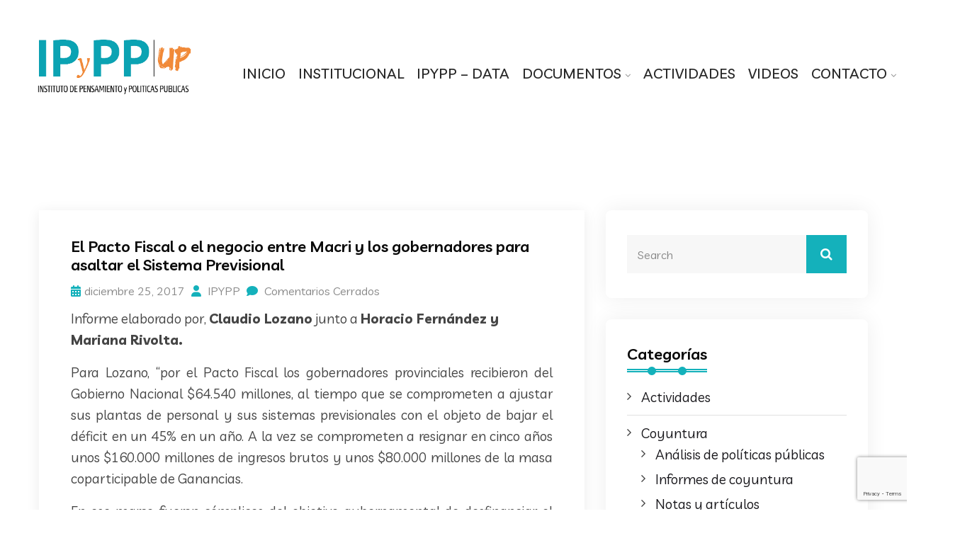

--- FILE ---
content_type: text/html; charset=UTF-8
request_url: https://ipypp.org.ar/2017/12/25/pacto-fiscal-negocio-macri-los-gobernadores-asaltar-sistema-previsional/
body_size: 13742
content:
<!DOCTYPE html>
<html lang="es">
<head>

<meta charset="UTF-8">
<meta name="viewport" content="width=device-width, initial-scale=1">
<meta
  name="description"
  content="Kurigram is one of the best WP theme, There have many feature avaiable.">	
<link rel="profile" href="http://gmpg.org/xfn/11">
<link rel="pingback" href="https://ipypp.org.ar/xmlrpc.php">
<link rel="preconnect" href="https://fonts.googleapis.com">
<link rel="preconnect" href="https://fonts.gstatic.com" crossorigin>

<meta name='robots' content='index, follow, max-image-preview:large, max-snippet:-1, max-video-preview:-1' />

	<!-- This site is optimized with the Yoast SEO plugin v26.6 - https://yoast.com/wordpress/plugins/seo/ -->
	<title>El Pacto Fiscal o el negocio entre Macri y los gobernadores para asaltar el Sistema Previsional - IPYPP - UP</title>
	<link rel="canonical" href="https://ipypp.org.ar/2017/12/25/pacto-fiscal-negocio-macri-los-gobernadores-asaltar-sistema-previsional/" />
	<meta property="og:locale" content="es_ES" />
	<meta property="og:type" content="article" />
	<meta property="og:title" content="El Pacto Fiscal o el negocio entre Macri y los gobernadores para asaltar el Sistema Previsional - IPYPP - UP" />
	<meta property="og:description" content="Informe elaborado por, Claudio Lozano junto a Horacio Fernández y Mariana Rivolta. Para Lozano, “por el Pacto Fiscal los gobernadores provinciales recibieron del Gobierno Nacional $64.540 millones, al tiempo que se comprometen a ajustar sus plantas de personal y sus sistemas previsionales con el objeto de bajar el déficit en un 45% en un año. [&hellip;]" />
	<meta property="og:url" content="https://ipypp.org.ar/2017/12/25/pacto-fiscal-negocio-macri-los-gobernadores-asaltar-sistema-previsional/" />
	<meta property="og:site_name" content="IPYPP - UP" />
	<meta property="article:publisher" content="https://www.facebook.com/ipypp/" />
	<meta property="article:published_time" content="2017-12-25T14:07:20+00:00" />
	<meta property="article:modified_time" content="2025-12-25T12:45:20+00:00" />
	<meta name="author" content="IPYPP" />
	<meta name="twitter:card" content="summary_large_image" />
	<meta name="twitter:creator" content="@InstitutoIpypp" />
	<meta name="twitter:site" content="@InstitutoIpypp" />
	<meta name="twitter:label1" content="Escrito por" />
	<meta name="twitter:data1" content="IPYPP" />
	<meta name="twitter:label2" content="Tiempo de lectura" />
	<meta name="twitter:data2" content="1 minuto" />
	<script type="application/ld+json" class="yoast-schema-graph">{"@context":"https://schema.org","@graph":[{"@type":"Article","@id":"https://ipypp.org.ar/2017/12/25/pacto-fiscal-negocio-macri-los-gobernadores-asaltar-sistema-previsional/#article","isPartOf":{"@id":"https://ipypp.org.ar/2017/12/25/pacto-fiscal-negocio-macri-los-gobernadores-asaltar-sistema-previsional/"},"author":{"name":"IPYPP","@id":"https://ipypp.org.ar/#/schema/person/30d21480e68fdc2ae7f61a7f4259d0d9"},"headline":"El Pacto Fiscal o el negocio entre Macri y los gobernadores para asaltar el Sistema Previsional","datePublished":"2017-12-25T14:07:20+00:00","dateModified":"2025-12-25T12:45:20+00:00","mainEntityOfPage":{"@id":"https://ipypp.org.ar/2017/12/25/pacto-fiscal-negocio-macri-los-gobernadores-asaltar-sistema-previsional/"},"wordCount":159,"publisher":{"@id":"https://ipypp.org.ar/#organization"},"articleSection":["Cuentas fiscales","Cuentas fiscales y deuda pública"],"inLanguage":"es"},{"@type":"WebPage","@id":"https://ipypp.org.ar/2017/12/25/pacto-fiscal-negocio-macri-los-gobernadores-asaltar-sistema-previsional/","url":"https://ipypp.org.ar/2017/12/25/pacto-fiscal-negocio-macri-los-gobernadores-asaltar-sistema-previsional/","name":"El Pacto Fiscal o el negocio entre Macri y los gobernadores para asaltar el Sistema Previsional - IPYPP - UP","isPartOf":{"@id":"https://ipypp.org.ar/#website"},"datePublished":"2017-12-25T14:07:20+00:00","dateModified":"2025-12-25T12:45:20+00:00","breadcrumb":{"@id":"https://ipypp.org.ar/2017/12/25/pacto-fiscal-negocio-macri-los-gobernadores-asaltar-sistema-previsional/#breadcrumb"},"inLanguage":"es","potentialAction":[{"@type":"ReadAction","target":["https://ipypp.org.ar/2017/12/25/pacto-fiscal-negocio-macri-los-gobernadores-asaltar-sistema-previsional/"]}]},{"@type":"BreadcrumbList","@id":"https://ipypp.org.ar/2017/12/25/pacto-fiscal-negocio-macri-los-gobernadores-asaltar-sistema-previsional/#breadcrumb","itemListElement":[{"@type":"ListItem","position":1,"name":"Portada","item":"https://ipypp.org.ar/"},{"@type":"ListItem","position":2,"name":"El Pacto Fiscal o el negocio entre Macri y los gobernadores para asaltar el Sistema Previsional"}]},{"@type":"WebSite","@id":"https://ipypp.org.ar/#website","url":"https://ipypp.org.ar/","name":"IPYPP - UP","description":"","publisher":{"@id":"https://ipypp.org.ar/#organization"},"potentialAction":[{"@type":"SearchAction","target":{"@type":"EntryPoint","urlTemplate":"https://ipypp.org.ar/?s={search_term_string}"},"query-input":{"@type":"PropertyValueSpecification","valueRequired":true,"valueName":"search_term_string"}}],"inLanguage":"es"},{"@type":"Organization","@id":"https://ipypp.org.ar/#organization","name":"IPYPP - UP","url":"https://ipypp.org.ar/","logo":{"@type":"ImageObject","inLanguage":"es","@id":"https://ipypp.org.ar/#/schema/logo/image/","url":"https://ipypp.org.ar/wp-content/uploads/2018/03/1-LOGO-FUSION-02.jpg","contentUrl":"https://ipypp.org.ar/wp-content/uploads/2018/03/1-LOGO-FUSION-02.jpg","width":1001,"height":462,"caption":"IPYPP - UP"},"image":{"@id":"https://ipypp.org.ar/#/schema/logo/image/"},"sameAs":["https://www.facebook.com/ipypp/","https://x.com/InstitutoIpypp","https://www.instagram.com/ipypp/","https://www.youtube.com/@ipypp"]},{"@type":"Person","@id":"https://ipypp.org.ar/#/schema/person/30d21480e68fdc2ae7f61a7f4259d0d9","name":"IPYPP","image":{"@type":"ImageObject","inLanguage":"es","@id":"https://ipypp.org.ar/#/schema/person/image/","url":"https://secure.gravatar.com/avatar/ddd7cce0211198a4db56898df32b363d13927ad89f9125f3f55b9affdd286fc1?s=96&d=mm&r=g","contentUrl":"https://secure.gravatar.com/avatar/ddd7cce0211198a4db56898df32b363d13927ad89f9125f3f55b9affdd286fc1?s=96&d=mm&r=g","caption":"IPYPP"},"url":"https://ipypp.org.ar/author/imano/"}]}</script>
	<!-- / Yoast SEO plugin. -->


<link rel='dns-prefetch' href='//fonts.googleapis.com' />
<link rel="alternate" type="application/rss+xml" title="IPYPP - UP &raquo; Feed" href="https://ipypp.org.ar/feed/" />
<link rel="alternate" type="application/rss+xml" title="IPYPP - UP &raquo; Feed de los comentarios" href="https://ipypp.org.ar/comments/feed/" />
<link rel="alternate" type="application/rss+xml" title="IPYPP - UP &raquo; Comentario El Pacto Fiscal o el negocio entre Macri y los gobernadores para asaltar el Sistema Previsional del feed" href="https://ipypp.org.ar/2017/12/25/pacto-fiscal-negocio-macri-los-gobernadores-asaltar-sistema-previsional/feed/" />
<link rel="alternate" title="oEmbed (JSON)" type="application/json+oembed" href="https://ipypp.org.ar/wp-json/oembed/1.0/embed?url=https%3A%2F%2Fipypp.org.ar%2F2017%2F12%2F25%2Fpacto-fiscal-negocio-macri-los-gobernadores-asaltar-sistema-previsional%2F" />
<link rel="alternate" title="oEmbed (XML)" type="text/xml+oembed" href="https://ipypp.org.ar/wp-json/oembed/1.0/embed?url=https%3A%2F%2Fipypp.org.ar%2F2017%2F12%2F25%2Fpacto-fiscal-negocio-macri-los-gobernadores-asaltar-sistema-previsional%2F&#038;format=xml" />
<style id='wp-img-auto-sizes-contain-inline-css' type='text/css'>
img:is([sizes=auto i],[sizes^="auto," i]){contain-intrinsic-size:3000px 1500px}
/*# sourceURL=wp-img-auto-sizes-contain-inline-css */
</style>
<style id='wp-emoji-styles-inline-css' type='text/css'>

	img.wp-smiley, img.emoji {
		display: inline !important;
		border: none !important;
		box-shadow: none !important;
		height: 1em !important;
		width: 1em !important;
		margin: 0 0.07em !important;
		vertical-align: -0.1em !important;
		background: none !important;
		padding: 0 !important;
	}
/*# sourceURL=wp-emoji-styles-inline-css */
</style>
<link rel='stylesheet' id='wp-block-library-css' href='https://ipypp.org.ar/wp-includes/css/dist/block-library/style.min.css?ver=6.9' type='text/css' media='all' />
<style id='classic-theme-styles-inline-css' type='text/css'>
/*! This file is auto-generated */
.wp-block-button__link{color:#fff;background-color:#32373c;border-radius:9999px;box-shadow:none;text-decoration:none;padding:calc(.667em + 2px) calc(1.333em + 2px);font-size:1.125em}.wp-block-file__button{background:#32373c;color:#fff;text-decoration:none}
/*# sourceURL=/wp-includes/css/classic-themes.min.css */
</style>
<style id='bpldl-document-library-style-inline-css' type='text/css'>
*{box-sizing:border-box}.bplDl-container{overflow:auto}.bplDl-container .bplDl-header{background:linear-gradient(90deg,#1e3a8a,#2563eb);box-shadow:0 2px 4px rgba(0,0,0,.1);padding:20px;transition:all .5s ease-in-out}.bplDl-container .bplDl-header .bplDl-title{color:#9acd32;margin:0}.bplDl-container .bplDl-header .bplDl-title:hover{color:#1e40af}.bplDl-container .bplDl-header .bplDl-subtitle{color:#dde7c8;margin:0}.bplDl-container .bplDl-header .bplDl-subtitle:hover{color:#26282e}.bplDl-container .bplDl-content{padding-top:20px}.bplDl-container .bplDl-content .bplDl-toolbar{background:#fff;border-radius:.5rem;display:flex;flex-wrap:wrap;gap:1rem;margin-bottom:2rem;padding:1.5rem}.bplDl-container .bplDl-content .bplDl-toolbar .bplDl-search{flex:1;position:relative}.bplDl-container .bplDl-content .bplDl-toolbar .bplDl-search .bplDl-search-icon{color:#9ca3af;height:1.25rem;left:.75rem;position:absolute;top:13px;width:1.25rem}.bplDl-container .bplDl-content .bplDl-toolbar .bplDl-search .bplDl-search-input{border:1px solid #d1d5db;border-radius:.5rem;height:46px;outline:none;padding:12px 40px;transition:border .2s ease;width:100%}.bplDl-container .bplDl-content .bplDl-toolbar .bplDl-search .bplDl-search-input:focus{border-color:#2563eb}.bplDl-container .bplDl-content .bplDl-toolbar .bplDl-select,.bplDl-container .bplDl-content .bplDl-toolbar .bplDl-select-sort{border:1px solid #d1d5db;border-radius:.5rem;outline:none;padding:.5rem 1rem;width:120px}.bplDl-container .bplDl-content .bplDl-toolbar .bplDl-upload-btn{align-items:center;background-color:#2563eb;border:none;border-radius:.5rem;color:#fff;cursor:pointer;display:flex;gap:.5rem;padding:.5rem 1.25rem;transition:background .2s ease}.bplDl-container .bplDl-content .bplDl-toolbar .bplDl-upload-btn:hover{background-color:#1e40af}.bplDl-container .bplDl-content .bplDl-empty{padding:20px 0;text-align:center}.bplDl-container .bplDl-content .bplDl-empty .bplDl-empty-icon{color:#d1d5db;height:4rem;margin:0 auto 1rem;width:4rem}.bplDl-container .bplDl-content .bplDl-empty .bplDl-empty-text{color:#6b7280;font-size:1.125rem}.bplDl-container .bplDl-content .bplDl-grid{box-sizing:border-box;display:grid;gap:1.5rem;grid-template-columns:repeat(3,minmax(0,1fr));overflow:hidden;width:inherit}.bplDl-container .bplDl-content .bplDl-grid .bplDl-card{background:#fff;border-radius:.5rem;box-shadow:0 2px 6px rgba(0,0,0,.05);box-sizing:border-box;display:flex;flex-direction:column;overflow:hidden;padding:20px;transition:all .5s ease-in-out}.bplDl-container .bplDl-content .bplDl-grid .bplDl-card .bplDl-card-top{align-items:flex-start;display:flex;justify-content:space-between}.bplDl-container .bplDl-content .bplDl-grid .bplDl-card .bplDl-card-top .bplDl-icon{height:2rem;width:2rem}.bplDl-container .bplDl-content .bplDl-grid .bplDl-card .bplDl-name{color:#1f2937;font-size:20px;font-weight:600;margin-bottom:.5rem;margin-top:15px;overflow:hidden;text-overflow:ellipsis;white-space:nowrap}.bplDl-container .bplDl-content .bplDl-grid .bplDl-card .bplDl-size{color:#6b7280;font-size:15px;margin:10px 0}.bplDl-container .bplDl-content .bplDl-grid .bplDl-card .bplDl-meta{align-items:center;color:#6b7280;display:flex;font-size:15px;margin-bottom:20px}.bplDl-container .bplDl-content .bplDl-grid .bplDl-card .bplDl-meta .bplDl-meta-icon{height:1rem;margin-right:.25rem;width:1rem}.bplDl-container .bplDl-content .bplDl-grid .bplDl-card .bplDl-actions{display:flex;flex-wrap:wrap;gap:15px;margin-top:auto}.bplDl-container .bplDl-content .bplDl-grid .bplDl-card .bplDl-actions .bplDl-btn{align-items:center;border:none;border-radius:.375rem;cursor:pointer;display:flex;flex:1;font-size:15px;gap:.25rem;justify-content:center;padding:5px;transition:background .2s ease}.bplDl-container .bplDl-content .bplDl-grid .bplDl-card .bplDl-actions .bplDl-btn.bplDl-view-btn{background:#f3f4f6;color:#374151}.bplDl-container .bplDl-content .bplDl-grid .bplDl-card .bplDl-actions .bplDl-btn.bplDl-download-btn{background:#dbeafe;color:#1e3a8a}.bplDl-container .bplDl-content .bplDl-grid .bplDl-card .bplDl-actions .bplDl-btn.bplDl-delete-btn{background:#fee2e2;color:#b91c1c}.bplDl-container .bplDl-content .bplDl-grid .bplDl-card .bplDl-actions .bplDl-btn:hover{filter:brightness(.95)}.bplDl-container .bplDl-content .bplDl-grid .bplDl-card:hover{box-shadow:0 4px 12px rgba(0,0,0,.1)}.bplDl-modal-overlay{align-items:center;background:rgba(0,0,0,.6);display:flex;height:100vh;justify-content:center;left:0;position:fixed;top:0;width:100vw;z-index:9999}.bplDl-modal-overlay .bplDl-modal{background:#fff;border-radius:12px;box-shadow:0 20px 60px rgba(0,0,0,.3);max-height:90vh;max-width:90vw;overflow:auto;padding:20px;position:relative;width:800px}.bplDl-modal-overlay .bplDl-modal .bplDl-modal-close{background:transparent;border:none;color:#333;cursor:pointer;font-size:20px;position:absolute;right:10px;top:10px}.bplDl-modal-overlay .bplDl-modal .bplDl-modal-body{align-items:center;display:flex;flex-direction:column;gap:1rem;justify-content:center;margin-top:20px}.bplDl-modal-overlay .bplDl-modal .bplDl-modal-body .bplDl-preview-iframe{border-radius:8px;box-shadow:0 5px 20px rgba(0,0,0,.15);height:600px;max-height:80vh;max-width:100%;width:100%}.bplDl-modal-overlay .bplDl-modal .bplDl-modal-body .bplDl-preview-video{border-radius:8px;box-shadow:0 5px 20px rgba(0,0,0,.15);height:auto;max-height:80vh;max-width:100%;width:100%}.bplDl-modal-overlay .bplDl-modal .bplDl-modal-body .bplDl-preview-image{max-height:-moz-fit-content;max-height:fit-content;max-width:100%}.bplDl-modal-overlay .bplDl-modal .bplDl-modal-body .bplDl-audio-wrapper{align-items:center;background:#f9fafb;border-radius:1rem;box-shadow:0 4px 12px rgba(0,0,0,.08);display:flex;flex-direction:column;gap:.75rem;padding:1rem;transition:all .3s ease}.bplDl-modal-overlay .bplDl-modal .bplDl-modal-body .bplDl-audio-wrapper .bplDl-audio-player{border-radius:.5rem;max-width:480px;outline:none;width:100%}.bplDl-modal-overlay .bplDl-modal .bplDl-modal-body .bplDl-audio-wrapper .bplDl-audio-title{color:#374151;font-size:1rem;font-weight:600;margin-top:.25rem;text-align:center}.bplDl-modal-overlay .bplDl-modal .bplDl-modal-body .bplDl-audio-wrapper:hover{background:#f3f4f6;box-shadow:0 6px 16px rgba(0,0,0,.12)}.bplDl-modal-overlay .bplDl-modal .bplDl-modal-body .bplDl-preview-unknown{text-align:center}.bplDl-modal-overlay .bplDl-modal .bplDl-modal-body .bplDl-preview-unknown .bplDl-download-link{background:#007bff;border-radius:6px;color:#fff;display:inline-block;font-weight:500;margin-top:10px;padding:8px 14px;text-decoration:none;transition:background .2s}.bplDl-modal-overlay .bplDl-modal .bplDl-modal-body .bplDl-preview-unknown .bplDl-download-link:hover{background:#0056b3}
@keyframes skeleton-loading{0%{background-color:#e0e0e0}50%{background-color:#f0f0f0}to{background-color:#e0e0e0}}.skeleton{animation:skeleton-loading 1.5s ease-in-out infinite}

/*# sourceURL=https://ipypp.org.ar/wp-content/plugins/document-emberdder/build/blocks/document-library/view.css */
</style>
<style id='global-styles-inline-css' type='text/css'>
:root{--wp--preset--aspect-ratio--square: 1;--wp--preset--aspect-ratio--4-3: 4/3;--wp--preset--aspect-ratio--3-4: 3/4;--wp--preset--aspect-ratio--3-2: 3/2;--wp--preset--aspect-ratio--2-3: 2/3;--wp--preset--aspect-ratio--16-9: 16/9;--wp--preset--aspect-ratio--9-16: 9/16;--wp--preset--color--black: #000000;--wp--preset--color--cyan-bluish-gray: #abb8c3;--wp--preset--color--white: #ffffff;--wp--preset--color--pale-pink: #f78da7;--wp--preset--color--vivid-red: #cf2e2e;--wp--preset--color--luminous-vivid-orange: #ff6900;--wp--preset--color--luminous-vivid-amber: #fcb900;--wp--preset--color--light-green-cyan: #7bdcb5;--wp--preset--color--vivid-green-cyan: #00d084;--wp--preset--color--pale-cyan-blue: #8ed1fc;--wp--preset--color--vivid-cyan-blue: #0693e3;--wp--preset--color--vivid-purple: #9b51e0;--wp--preset--gradient--vivid-cyan-blue-to-vivid-purple: linear-gradient(135deg,rgb(6,147,227) 0%,rgb(155,81,224) 100%);--wp--preset--gradient--light-green-cyan-to-vivid-green-cyan: linear-gradient(135deg,rgb(122,220,180) 0%,rgb(0,208,130) 100%);--wp--preset--gradient--luminous-vivid-amber-to-luminous-vivid-orange: linear-gradient(135deg,rgb(252,185,0) 0%,rgb(255,105,0) 100%);--wp--preset--gradient--luminous-vivid-orange-to-vivid-red: linear-gradient(135deg,rgb(255,105,0) 0%,rgb(207,46,46) 100%);--wp--preset--gradient--very-light-gray-to-cyan-bluish-gray: linear-gradient(135deg,rgb(238,238,238) 0%,rgb(169,184,195) 100%);--wp--preset--gradient--cool-to-warm-spectrum: linear-gradient(135deg,rgb(74,234,220) 0%,rgb(151,120,209) 20%,rgb(207,42,186) 40%,rgb(238,44,130) 60%,rgb(251,105,98) 80%,rgb(254,248,76) 100%);--wp--preset--gradient--blush-light-purple: linear-gradient(135deg,rgb(255,206,236) 0%,rgb(152,150,240) 100%);--wp--preset--gradient--blush-bordeaux: linear-gradient(135deg,rgb(254,205,165) 0%,rgb(254,45,45) 50%,rgb(107,0,62) 100%);--wp--preset--gradient--luminous-dusk: linear-gradient(135deg,rgb(255,203,112) 0%,rgb(199,81,192) 50%,rgb(65,88,208) 100%);--wp--preset--gradient--pale-ocean: linear-gradient(135deg,rgb(255,245,203) 0%,rgb(182,227,212) 50%,rgb(51,167,181) 100%);--wp--preset--gradient--electric-grass: linear-gradient(135deg,rgb(202,248,128) 0%,rgb(113,206,126) 100%);--wp--preset--gradient--midnight: linear-gradient(135deg,rgb(2,3,129) 0%,rgb(40,116,252) 100%);--wp--preset--font-size--small: 13px;--wp--preset--font-size--medium: 20px;--wp--preset--font-size--large: 36px;--wp--preset--font-size--x-large: 42px;--wp--preset--spacing--20: 0.44rem;--wp--preset--spacing--30: 0.67rem;--wp--preset--spacing--40: 1rem;--wp--preset--spacing--50: 1.5rem;--wp--preset--spacing--60: 2.25rem;--wp--preset--spacing--70: 3.38rem;--wp--preset--spacing--80: 5.06rem;--wp--preset--shadow--natural: 6px 6px 9px rgba(0, 0, 0, 0.2);--wp--preset--shadow--deep: 12px 12px 50px rgba(0, 0, 0, 0.4);--wp--preset--shadow--sharp: 6px 6px 0px rgba(0, 0, 0, 0.2);--wp--preset--shadow--outlined: 6px 6px 0px -3px rgb(255, 255, 255), 6px 6px rgb(0, 0, 0);--wp--preset--shadow--crisp: 6px 6px 0px rgb(0, 0, 0);}:where(.is-layout-flex){gap: 0.5em;}:where(.is-layout-grid){gap: 0.5em;}body .is-layout-flex{display: flex;}.is-layout-flex{flex-wrap: wrap;align-items: center;}.is-layout-flex > :is(*, div){margin: 0;}body .is-layout-grid{display: grid;}.is-layout-grid > :is(*, div){margin: 0;}:where(.wp-block-columns.is-layout-flex){gap: 2em;}:where(.wp-block-columns.is-layout-grid){gap: 2em;}:where(.wp-block-post-template.is-layout-flex){gap: 1.25em;}:where(.wp-block-post-template.is-layout-grid){gap: 1.25em;}.has-black-color{color: var(--wp--preset--color--black) !important;}.has-cyan-bluish-gray-color{color: var(--wp--preset--color--cyan-bluish-gray) !important;}.has-white-color{color: var(--wp--preset--color--white) !important;}.has-pale-pink-color{color: var(--wp--preset--color--pale-pink) !important;}.has-vivid-red-color{color: var(--wp--preset--color--vivid-red) !important;}.has-luminous-vivid-orange-color{color: var(--wp--preset--color--luminous-vivid-orange) !important;}.has-luminous-vivid-amber-color{color: var(--wp--preset--color--luminous-vivid-amber) !important;}.has-light-green-cyan-color{color: var(--wp--preset--color--light-green-cyan) !important;}.has-vivid-green-cyan-color{color: var(--wp--preset--color--vivid-green-cyan) !important;}.has-pale-cyan-blue-color{color: var(--wp--preset--color--pale-cyan-blue) !important;}.has-vivid-cyan-blue-color{color: var(--wp--preset--color--vivid-cyan-blue) !important;}.has-vivid-purple-color{color: var(--wp--preset--color--vivid-purple) !important;}.has-black-background-color{background-color: var(--wp--preset--color--black) !important;}.has-cyan-bluish-gray-background-color{background-color: var(--wp--preset--color--cyan-bluish-gray) !important;}.has-white-background-color{background-color: var(--wp--preset--color--white) !important;}.has-pale-pink-background-color{background-color: var(--wp--preset--color--pale-pink) !important;}.has-vivid-red-background-color{background-color: var(--wp--preset--color--vivid-red) !important;}.has-luminous-vivid-orange-background-color{background-color: var(--wp--preset--color--luminous-vivid-orange) !important;}.has-luminous-vivid-amber-background-color{background-color: var(--wp--preset--color--luminous-vivid-amber) !important;}.has-light-green-cyan-background-color{background-color: var(--wp--preset--color--light-green-cyan) !important;}.has-vivid-green-cyan-background-color{background-color: var(--wp--preset--color--vivid-green-cyan) !important;}.has-pale-cyan-blue-background-color{background-color: var(--wp--preset--color--pale-cyan-blue) !important;}.has-vivid-cyan-blue-background-color{background-color: var(--wp--preset--color--vivid-cyan-blue) !important;}.has-vivid-purple-background-color{background-color: var(--wp--preset--color--vivid-purple) !important;}.has-black-border-color{border-color: var(--wp--preset--color--black) !important;}.has-cyan-bluish-gray-border-color{border-color: var(--wp--preset--color--cyan-bluish-gray) !important;}.has-white-border-color{border-color: var(--wp--preset--color--white) !important;}.has-pale-pink-border-color{border-color: var(--wp--preset--color--pale-pink) !important;}.has-vivid-red-border-color{border-color: var(--wp--preset--color--vivid-red) !important;}.has-luminous-vivid-orange-border-color{border-color: var(--wp--preset--color--luminous-vivid-orange) !important;}.has-luminous-vivid-amber-border-color{border-color: var(--wp--preset--color--luminous-vivid-amber) !important;}.has-light-green-cyan-border-color{border-color: var(--wp--preset--color--light-green-cyan) !important;}.has-vivid-green-cyan-border-color{border-color: var(--wp--preset--color--vivid-green-cyan) !important;}.has-pale-cyan-blue-border-color{border-color: var(--wp--preset--color--pale-cyan-blue) !important;}.has-vivid-cyan-blue-border-color{border-color: var(--wp--preset--color--vivid-cyan-blue) !important;}.has-vivid-purple-border-color{border-color: var(--wp--preset--color--vivid-purple) !important;}.has-vivid-cyan-blue-to-vivid-purple-gradient-background{background: var(--wp--preset--gradient--vivid-cyan-blue-to-vivid-purple) !important;}.has-light-green-cyan-to-vivid-green-cyan-gradient-background{background: var(--wp--preset--gradient--light-green-cyan-to-vivid-green-cyan) !important;}.has-luminous-vivid-amber-to-luminous-vivid-orange-gradient-background{background: var(--wp--preset--gradient--luminous-vivid-amber-to-luminous-vivid-orange) !important;}.has-luminous-vivid-orange-to-vivid-red-gradient-background{background: var(--wp--preset--gradient--luminous-vivid-orange-to-vivid-red) !important;}.has-very-light-gray-to-cyan-bluish-gray-gradient-background{background: var(--wp--preset--gradient--very-light-gray-to-cyan-bluish-gray) !important;}.has-cool-to-warm-spectrum-gradient-background{background: var(--wp--preset--gradient--cool-to-warm-spectrum) !important;}.has-blush-light-purple-gradient-background{background: var(--wp--preset--gradient--blush-light-purple) !important;}.has-blush-bordeaux-gradient-background{background: var(--wp--preset--gradient--blush-bordeaux) !important;}.has-luminous-dusk-gradient-background{background: var(--wp--preset--gradient--luminous-dusk) !important;}.has-pale-ocean-gradient-background{background: var(--wp--preset--gradient--pale-ocean) !important;}.has-electric-grass-gradient-background{background: var(--wp--preset--gradient--electric-grass) !important;}.has-midnight-gradient-background{background: var(--wp--preset--gradient--midnight) !important;}.has-small-font-size{font-size: var(--wp--preset--font-size--small) !important;}.has-medium-font-size{font-size: var(--wp--preset--font-size--medium) !important;}.has-large-font-size{font-size: var(--wp--preset--font-size--large) !important;}.has-x-large-font-size{font-size: var(--wp--preset--font-size--x-large) !important;}
:where(.wp-block-post-template.is-layout-flex){gap: 1.25em;}:where(.wp-block-post-template.is-layout-grid){gap: 1.25em;}
:where(.wp-block-term-template.is-layout-flex){gap: 1.25em;}:where(.wp-block-term-template.is-layout-grid){gap: 1.25em;}
:where(.wp-block-columns.is-layout-flex){gap: 2em;}:where(.wp-block-columns.is-layout-grid){gap: 2em;}
:root :where(.wp-block-pullquote){font-size: 1.5em;line-height: 1.6;}
/*# sourceURL=global-styles-inline-css */
</style>
<link rel='stylesheet' id='contact-form-7-css' href='https://ipypp.org.ar/wp-content/plugins/contact-form-7/includes/css/styles.css?ver=6.1.4' type='text/css' media='all' />
<link rel='stylesheet' id='ppv-public-css' href='https://ipypp.org.ar/wp-content/plugins/document-emberdder/build/public.css?ver=2.0.3' type='text/css' media='all' />
<link rel='stylesheet' id='kurigram-parent-style-css' href='https://ipypp.org.ar/wp-content/themes/kurigram/style.css?ver=6.9' type='text/css' media='all' />
<link rel='stylesheet' id='bootstrap-css' href='https://ipypp.org.ar/wp-content/themes/kurigram/assets/css/bootstrap.min.css?ver=6.9' type='text/css' media='all' />
<link rel='stylesheet' id='kurigram-fonts-css' href='https://fonts.googleapis.com/css?family=Livvic%3A100%2C200%2C300%2C400%2C500%2C600%2C700%2C900%7CLivvic%3A100%2C200%2C300%2C400%2C500%2C600%2C700%2C900&#038;subset=latin%2Clatin-ext&#038;ver=6.9' type='text/css' media='all' />
<link rel='stylesheet' id='venobox-css' href='https://ipypp.org.ar/wp-content/themes/kurigram/venobox/venobox.css?ver=6.9' type='text/css' media='all' />
<link rel='stylesheet' id='swipercss-css' href='https://ipypp.org.ar/wp-content/themes/kurigram/assets/css/txbd-swiper-bundle.min.css?ver=6.9' type='text/css' media='all' />
<link rel='stylesheet' id='kurigram-plugin-style-css' href='https://ipypp.org.ar/wp-content/themes/kurigram/assets/css/plugin_theme_css.css?ver=6.9' type='text/css' media='all' />
<link rel='stylesheet' id='kurigram-main-style-css' href='https://ipypp.org.ar/wp-content/themes/kurigram/assets/css/style.css?ver=6.9' type='text/css' media='all' />
<link rel='stylesheet' id='kurigram-style-css' href='https://ipypp.org.ar/wp-content/themes/kurigram-child/style.css?ver=6.9' type='text/css' media='all' />
<link rel='stylesheet' id='kurigram-responsive-css' href='https://ipypp.org.ar/wp-content/themes/kurigram/assets/css/responsive.css?ver=6.9' type='text/css' media='all' />
<link rel='stylesheet' id='kurigram-breadcrumb-css' href='https://ipypp.org.ar/wp-content/themes/kurigram/assets/css/em-breadcrumb.css?ver=6.9' type='text/css' media='all' />
<style id='kurigram-breadcrumb-inline-css' type='text/css'>

					.logo img {
						;
						;
					}
					.logo a{
						
					}
					.mean-container .mean-bar::before{
												
					}
					a.dtbtn{
												
					}
					a.dtbtn:hover{
												
					}
               
/*# sourceURL=kurigram-breadcrumb-inline-css */
</style>
<script type="text/javascript" src="https://ipypp.org.ar/wp-content/plugins/document-emberdder/build/public.js?ver=2.0.3" id="ppv-public-js"></script>
<script type="text/javascript" src="https://ipypp.org.ar/wp-includes/js/jquery/jquery.min.js?ver=3.7.1" id="jquery-core-js"></script>
<script type="text/javascript" src="https://ipypp.org.ar/wp-includes/js/jquery/jquery-migrate.min.js?ver=3.4.1" id="jquery-migrate-js"></script>
<link rel="https://api.w.org/" href="https://ipypp.org.ar/wp-json/" /><link rel="alternate" title="JSON" type="application/json" href="https://ipypp.org.ar/wp-json/wp/v2/posts/3631" /><link rel="EditURI" type="application/rsd+xml" title="RSD" href="https://ipypp.org.ar/xmlrpc.php?rsd" />
<link rel='shortlink' href='https://ipypp.org.ar/?p=3631' />
<meta name="generator" content="Redux 4.5.9" /><meta name="cdp-version" content="1.5.0" /><link rel="pingback" href="https://ipypp.org.ar/xmlrpc.php"><meta name="generator" content="Elementor 3.34.0; features: additional_custom_breakpoints; settings: css_print_method-external, google_font-enabled, font_display-swap">
			<style>
				.e-con.e-parent:nth-of-type(n+4):not(.e-lazyloaded):not(.e-no-lazyload),
				.e-con.e-parent:nth-of-type(n+4):not(.e-lazyloaded):not(.e-no-lazyload) * {
					background-image: none !important;
				}
				@media screen and (max-height: 1024px) {
					.e-con.e-parent:nth-of-type(n+3):not(.e-lazyloaded):not(.e-no-lazyload),
					.e-con.e-parent:nth-of-type(n+3):not(.e-lazyloaded):not(.e-no-lazyload) * {
						background-image: none !important;
					}
				}
				@media screen and (max-height: 640px) {
					.e-con.e-parent:nth-of-type(n+2):not(.e-lazyloaded):not(.e-no-lazyload),
					.e-con.e-parent:nth-of-type(n+2):not(.e-lazyloaded):not(.e-no-lazyload) * {
						background-image: none !important;
					}
				}
			</style>
				<style type="text/css">
			.site-title,
		.site-description {
			position: absolute;
			clip: rect(1px, 1px, 1px, 1px);
		}
		</style>
	<link rel="icon" href="https://ipypp.org.ar/wp-content/uploads/2025/03/cropped-IPYPP-32x32.jpg" sizes="32x32" />
<link rel="icon" href="https://ipypp.org.ar/wp-content/uploads/2025/03/cropped-IPYPP-192x192.jpg" sizes="192x192" />
<link rel="apple-touch-icon" href="https://ipypp.org.ar/wp-content/uploads/2025/03/cropped-IPYPP-180x180.jpg" />
<meta name="msapplication-TileImage" content="https://ipypp.org.ar/wp-content/uploads/2025/03/cropped-IPYPP-270x270.jpg" />
		<style type="text/css" id="wp-custom-css">
			.blog-page-title a {

  word-break: break-word;

}		</style>
		<style id="kurigram_opt-dynamic-css" title="dynamic-css" class="redux-options-output">.creative_header_icon i
					{color:#14b1bb;}
						.creative_header_address_text > h3
					{color:#0a0a0a;}
						.creative_header_address_text > p,.creative_header_address_text > p > a,.top_crmenu_l li a,.cr_top_addess p span,.cr_top_addess p a
					{color:#0a0a0a;}
						.em_creative_header,.top_crt_style
					{background-color:#f9f9f9;}
						.kurigram_menu > ul > li > a,
						.heading_style_2 .kurigram_menu > ul > li > a,
						.heading_style_3 .kurigram_menu > ul > li > a,
						.heading_style_4 .kurigram_menu > ul > li > a,
						.witr_search_wh .em-header-quearys .em-quearys-menu i,
						.right_sideber_menu i ,
						.main_menu_header_icon i,
						.main_menu_header_address_text h3,
						.main_menu_header_address_text h4 a,
						.heading_style_5 .kurigram_menu > ul > li > a
					{font-size:20px;}
					.kurigram_nav_area.prefix,
					.hbg2
					{background-color:rgba(0,0,0,0.7);}.kurigram_nav_area,.trp_nav_area,.transprent-menu .kurigram_nav_area{padding-top:0px;}.breadcumb-area,.breadcumb-blog-area{background-position:center center;background-image:url('https://ipypp.org.ar/wp-content/uploads/2021/06/sld.jpg');background-size:cover;}
		.breadcumb-area::before,
		.breadcumb-blog-area::before
		{background-color:rgba(0,0,0,0.5);}
      .brpt h1,.breadcumb-inner h1,.brpt.brptsize h1    
     {color:#ffffff;}
      .breadcumb-inner ul,     
      .breadcumb-inner ul span a,     
      .breadcumb-inner li,
      .breadcumb-inner li a,.witr_breadcumb_shop ul li span a     
     {color:#ffffff;}.paginations a{color:transparent;}.paginations a{border-color:transparent;}.witrfm_area {background-position:center center;background-size:cover;}.witrfm_area:before {background-color:rgba(0,0,0,0.7);}.footer-middle .widget h2{color:#ffffff;}
							.footer-middle .widget ul li,
							.footer-middle .widget ul li a,
							.footer-middle .widget ul li::before,
							.footer-middle .tagcloud a,
							.footer-middle caption,
							.footer-middle table,
							.footer-middle table td a,
							.footer-middle cite,
							.footer-middle .rssSummary,
							.footer-middle span.rss-date,
							.footer-middle span.comment-author-link,
							.footer-middle .textwidget p,
							.footer-middle .widget .screen-reader-text,
							mc4wp-form-fields p,
							.mc4wp-form-fields,
							.footer-m-address p,
							.footer-m-address,
							.footer-widget.address,
							.footer-widget.address p,
							.mc4wp-form-fields p,
							.kurigram-description-area p, 
							.kurigram-description-area .phone a,
							.kurigram-description-area .social-icons a,
							.recent-review-content h3,
							.recent-review-content h3 a,
							.recent-review-content p,
							.footer-middle .kurigram-description-area p,
							.footer-middle .recent-post-text h4 a,
							.footer-middle .recent-post-text .rcomment,
							.witr_sub_table span
							
						{color:#ffffff;}.copy-right-text p,.footer-menu ul li a{color:#ffffff;}</style></head>

<body class="wp-singular post-template-default single single-post postid-3631 single-format-standard wp-custom-logo wp-theme-kurigram wp-child-theme-kurigram-child group-blog elementor-default elementor-kit-7031">
  




<!-- MAIN WRAPPER START -->
<div class="wrapper">
	
 				
			<div class="em40_header_area_main     ">
	





<!-- HEADER TOP AREA -->

 
	
	




<!-- HEADER TOP 2 creative AREA -->

  <div class="tx_top2_relative">
<div class="">
 	





 <!-- Mobile menu -->

<div class="mobile_logo_area">
	<div class="container">
		<div class="row">
			<div class="col-12">
			<div class="mobilemenu_con">
				
	  		<div class="mobile_menu_logo text-center">
			<a href="https://ipypp.org.ar/" title="IPYPP &#8211; UP">
				<img src="https://ipypp.org.ar/wp-content/uploads/2025/03/IPyPP-con-naranja_Mesa-de-trabajo-12.png" alt="IPYPP &#8211; UP" />
			</a>		
		</div>
	  					<div class="mobile_menu_option">
						<div class="mobile_menu_o mobile_opicon">
							<i class="icofont-navigation-menu openclass"></i>
						</div>
					<!--SEARCH FORM-->
					<div class="mobile_menu_inner mobile_p">
						<div class="mobile_menu_content">
							
	  		<div class="mobile_menu_logo text-center">
			<a href="https://ipypp.org.ar/" title="IPYPP &#8211; UP">
				<img src="https://ipypp.org.ar/wp-content/uploads/2025/03/IPyPP-con-naranja_Mesa-de-trabajo-12.png" alt="IPYPP &#8211; UP" />
			</a>		
		</div>
	  							<div class="menu_area mobile-menu ">
								<nav>
									<ul id="menu-menu" class="main-menu clearfix"><li id="menu-item-20832" class="menu-item menu-item-type-post_type menu-item-object-page menu-item-home menu-item-20832"><a href="https://ipypp.org.ar/">INICIO</a></li>
<li id="menu-item-6273" class="menu-item menu-item-type-post_type menu-item-object-page menu-item-6273"><a href="https://ipypp.org.ar/institucional/">INSTITUCIONAL</a></li>
<li id="menu-item-6315" class="menu-item menu-item-type-post_type menu-item-object-page menu-item-6315"><a href="https://ipypp.org.ar/ipypp-data/">IPYPP – DATA</a></li>
<li id="menu-item-6318" class="menu-item menu-item-type-custom menu-item-object-custom menu-item-has-children menu-item-6318"><a href="#">DOCUMENTOS</a>
<ul class="sub-menu">
	<li id="menu-item-6319" class="menu-item menu-item-type-custom menu-item-object-custom menu-item-has-children menu-item-6319"><a href="#">CATEGORIAS</a>
	<ul class="sub-menu">
		<li id="menu-item-6949" class="menu-item menu-item-type-taxonomy menu-item-object-category menu-item-has-children menu-item-6949"><a href="https://ipypp.org.ar/category/coyuntura/">Coyuntura</a>
		<ul class="sub-menu">
			<li id="menu-item-6951" class="menu-item menu-item-type-taxonomy menu-item-object-category menu-item-6951"><a href="https://ipypp.org.ar/category/coyuntura/informes-de-coyuntura/">Informes de coyuntura</a></li>
			<li id="menu-item-6950" class="menu-item menu-item-type-taxonomy menu-item-object-category menu-item-6950"><a href="https://ipypp.org.ar/category/coyuntura/analisis-de-politicas-publicas/">Análisis de políticas públicas</a></li>
			<li id="menu-item-6952" class="menu-item menu-item-type-taxonomy menu-item-object-category menu-item-6952"><a href="https://ipypp.org.ar/category/coyuntura/notas-y-articulos/">Notas y artículos</a></li>
		</ul>
</li>
		<li id="menu-item-6953" class="menu-item menu-item-type-taxonomy menu-item-object-category current-post-ancestor current-menu-parent current-post-parent menu-item-has-children menu-item-6953"><a href="https://ipypp.org.ar/category/cuentas-fiscales-y-deuda-publica/">Cuentas fiscales y deuda pública</a>
		<ul class="sub-menu">
			<li id="menu-item-6954" class="menu-item menu-item-type-taxonomy menu-item-object-category current-post-ancestor current-menu-parent current-post-parent menu-item-6954"><a href="https://ipypp.org.ar/category/cuentas-fiscales-y-deuda-publica/cuentas-fiscales/">Cuentas fiscales</a></li>
			<li id="menu-item-6955" class="menu-item menu-item-type-taxonomy menu-item-object-category menu-item-6955"><a href="https://ipypp.org.ar/category/cuentas-fiscales-y-deuda-publica/deuda-publica/">Deuda pública</a></li>
		</ul>
</li>
		<li id="menu-item-6956" class="menu-item menu-item-type-taxonomy menu-item-object-category menu-item-6956"><a href="https://ipypp.org.ar/category/geopolitica-y-relaciones-internacionales/">Geopolítica y relaciones internacionales</a></li>
		<li id="menu-item-6958" class="menu-item menu-item-type-taxonomy menu-item-object-category menu-item-has-children menu-item-6958"><a href="https://ipypp.org.ar/category/ipypp-data/">IPyPP Data</a>
		<ul class="sub-menu">
			<li id="menu-item-6959" class="menu-item menu-item-type-taxonomy menu-item-object-category menu-item-6959"><a href="https://ipypp.org.ar/category/ipypp-data/informes-anteriores/">Informes anteriores</a></li>
		</ul>
</li>
		<li id="menu-item-6962" class="menu-item menu-item-type-taxonomy menu-item-object-category menu-item-has-children menu-item-6962"><a href="https://ipypp.org.ar/category/propuestas-e-informes-especiales/">Propuestas e informes especiales</a>
		<ul class="sub-menu">
			<li id="menu-item-6964" class="menu-item menu-item-type-taxonomy menu-item-object-category menu-item-6964"><a href="https://ipypp.org.ar/category/propuestas-e-informes-especiales/propuestas/">Propuestas</a></li>
			<li id="menu-item-6963" class="menu-item menu-item-type-taxonomy menu-item-object-category menu-item-6963"><a href="https://ipypp.org.ar/category/propuestas-e-informes-especiales/informes-especiales-propuestas-e-informes-especiales/">Informes especiales</a></li>
		</ul>
</li>
		<li id="menu-item-6965" class="menu-item menu-item-type-taxonomy menu-item-object-category menu-item-has-children menu-item-6965"><a href="https://ipypp.org.ar/category/sectores-dominantes-y-analisis-productivo/">Sectores dominantes y análisis productivo</a>
		<ul class="sub-menu">
			<li id="menu-item-6966" class="menu-item menu-item-type-taxonomy menu-item-object-category menu-item-6966"><a href="https://ipypp.org.ar/category/sectores-dominantes-y-analisis-productivo/la-cupula-empresaria/">La cúpula empresaria</a></li>
			<li id="menu-item-6967" class="menu-item menu-item-type-taxonomy menu-item-object-category menu-item-6967"><a href="https://ipypp.org.ar/category/sectores-dominantes-y-analisis-productivo/sector-energetico/">Sector energético</a></li>
			<li id="menu-item-6968" class="menu-item menu-item-type-taxonomy menu-item-object-category menu-item-6968"><a href="https://ipypp.org.ar/category/sectores-dominantes-y-analisis-productivo/sectores-productivos/">Sectores productivos</a></li>
		</ul>
</li>
		<li id="menu-item-6969" class="menu-item menu-item-type-taxonomy menu-item-object-category menu-item-has-children menu-item-6969"><a href="https://ipypp.org.ar/category/sectores-populares/">Sectores populares</a>
		<ul class="sub-menu">
			<li id="menu-item-6970" class="menu-item menu-item-type-taxonomy menu-item-object-category menu-item-6970"><a href="https://ipypp.org.ar/category/sectores-populares/boletin-sociolaboral/">Boletín sociolaboral</a></li>
			<li id="menu-item-6971" class="menu-item menu-item-type-taxonomy menu-item-object-category menu-item-6971"><a href="https://ipypp.org.ar/category/sectores-populares/informes-especiales/">Informes especiales</a></li>
			<li id="menu-item-6972" class="menu-item menu-item-type-taxonomy menu-item-object-category menu-item-6972"><a href="https://ipypp.org.ar/category/sectores-populares/jubilaciones-y-prestaciones-sociales/">Jubilaciones y prestaciones sociales</a></li>
			<li id="menu-item-6973" class="menu-item menu-item-type-taxonomy menu-item-object-category menu-item-6973"><a href="https://ipypp.org.ar/category/sectores-populares/mercado-laboral/">Mercado Laboral</a></li>
			<li id="menu-item-6974" class="menu-item menu-item-type-taxonomy menu-item-object-category menu-item-6974"><a href="https://ipypp.org.ar/category/sectores-populares/trabajo-ingresos-y-condiciones-de-vida/">Trabajo, ingresos y condiciones de vida</a></li>
		</ul>
</li>
	</ul>
</li>
	<li id="menu-item-20158" class="menu-item menu-item-type-post_type menu-item-object-page menu-item-20158"><a href="https://ipypp.org.ar/blog/">POR FECHA</a></li>
</ul>
</li>
<li id="menu-item-6322" class="menu-item menu-item-type-taxonomy menu-item-object-category menu-item-6322"><a href="https://ipypp.org.ar/category/actividades/">ACTIVIDADES</a></li>
<li id="menu-item-20833" class="menu-item menu-item-type-custom menu-item-object-custom menu-item-20833"><a target="_blank" href="https://www.youtube.com/@ipypp">VIDEOS</a></li>
<li id="menu-item-6275" class="menu-item menu-item-type-post_type menu-item-object-page menu-item-has-children menu-item-6275"><a href="https://ipypp.org.ar/contacto/">CONTACTO</a>
<ul class="sub-menu">
	<li id="menu-item-20943" class="menu-item menu-item-type-post_type menu-item-object-page menu-item-20943"><a href="https://ipypp.org.ar/suscripcion-al-boletin/">SUSCRIPCION BOLETIN</a></li>
</ul>
</li>
</ul>																	
								</nav>
							</div>
							<div class="mobile_menu_o mobile_cicon">
								<i class="icofont-close closeclass"></i>
							</div>
						</div>	
			
						
					</div>
						<div class="mobile_overlay"></div>
				</div>		
				
			</div>
		
			</div>	
			
		</div>
	</div>
</div>
												
						
	
<!-- END MOBILE MENU AREA  -->

<!-- HEADER MAIN MENU AREA -->

    
  
 <div class="tx_relative_m">
<div class="">  
<div class="mainmenu_width_tx  ">
	 <!-- Header Default Menu = 1 -->
    	<div class="kurigram-main-menu hidden-xs hidden-sm witr_h_h1">
		<div class="kurigram_nav_area">
			<div class="container-fluid">
			
			
				 			
				<div class="row logo-left">				
					<!-- LOGO -->
					<div class="col-lg-3 col-md-3 col-sm-3 col-xs-4">
						
	  	  
		<div class="logo">
			<a class="main_sticky_main_l" href="https://ipypp.org.ar/" title="IPYPP &#8211; UP">
				<img src="https://ipypp.org.ar/wp-content/uploads/2025/03/IPyPP-con-naranja_Mesa-de-trabajo-12.png" alt="IPYPP &#8211; UP" />
			</a>
			<a class="main_sticky_l" href="https://ipypp.org.ar/" title="IPYPP &#8211; UP">
				<img src="" alt="IPYPP &#8211; UP" />
			</a>
					
		
		</div>	  

	  					</div>
					<!-- END LOGO -->
					
					<!-- MAIN MENU -->
					<div class="col-lg-9  col-md-9 col-sm-9 col-xs-8">
						<nav class="kurigram_menu">						
							<ul id="menu-menu-1" class="sub-menu"><li class="menu-item menu-item-type-post_type menu-item-object-page menu-item-home menu-item-20832"><a href="https://ipypp.org.ar/">INICIO</a></li>
<li class="menu-item menu-item-type-post_type menu-item-object-page menu-item-6273"><a href="https://ipypp.org.ar/institucional/">INSTITUCIONAL</a></li>
<li class="menu-item menu-item-type-post_type menu-item-object-page menu-item-6315"><a href="https://ipypp.org.ar/ipypp-data/">IPYPP – DATA</a></li>
<li class="menu-item menu-item-type-custom menu-item-object-custom menu-item-has-children menu-item-6318"><a href="#">DOCUMENTOS</a>
<ul class="sub-menu">
	<li class="menu-item menu-item-type-custom menu-item-object-custom menu-item-has-children menu-item-6319"><a href="#">CATEGORIAS</a>
	<ul class="sub-menu">
		<li class="menu-item menu-item-type-taxonomy menu-item-object-category menu-item-has-children menu-item-6949"><a href="https://ipypp.org.ar/category/coyuntura/">Coyuntura</a>
		<ul class="sub-menu">
			<li class="menu-item menu-item-type-taxonomy menu-item-object-category menu-item-6951"><a href="https://ipypp.org.ar/category/coyuntura/informes-de-coyuntura/">Informes de coyuntura</a></li>
			<li class="menu-item menu-item-type-taxonomy menu-item-object-category menu-item-6950"><a href="https://ipypp.org.ar/category/coyuntura/analisis-de-politicas-publicas/">Análisis de políticas públicas</a></li>
			<li class="menu-item menu-item-type-taxonomy menu-item-object-category menu-item-6952"><a href="https://ipypp.org.ar/category/coyuntura/notas-y-articulos/">Notas y artículos</a></li>
		</ul>
</li>
		<li class="menu-item menu-item-type-taxonomy menu-item-object-category current-post-ancestor current-menu-parent current-post-parent menu-item-has-children menu-item-6953"><a href="https://ipypp.org.ar/category/cuentas-fiscales-y-deuda-publica/">Cuentas fiscales y deuda pública</a>
		<ul class="sub-menu">
			<li class="menu-item menu-item-type-taxonomy menu-item-object-category current-post-ancestor current-menu-parent current-post-parent menu-item-6954"><a href="https://ipypp.org.ar/category/cuentas-fiscales-y-deuda-publica/cuentas-fiscales/">Cuentas fiscales</a></li>
			<li class="menu-item menu-item-type-taxonomy menu-item-object-category menu-item-6955"><a href="https://ipypp.org.ar/category/cuentas-fiscales-y-deuda-publica/deuda-publica/">Deuda pública</a></li>
		</ul>
</li>
		<li class="menu-item menu-item-type-taxonomy menu-item-object-category menu-item-6956"><a href="https://ipypp.org.ar/category/geopolitica-y-relaciones-internacionales/">Geopolítica y relaciones internacionales</a></li>
		<li class="menu-item menu-item-type-taxonomy menu-item-object-category menu-item-has-children menu-item-6958"><a href="https://ipypp.org.ar/category/ipypp-data/">IPyPP Data</a>
		<ul class="sub-menu">
			<li class="menu-item menu-item-type-taxonomy menu-item-object-category menu-item-6959"><a href="https://ipypp.org.ar/category/ipypp-data/informes-anteriores/">Informes anteriores</a></li>
		</ul>
</li>
		<li class="menu-item menu-item-type-taxonomy menu-item-object-category menu-item-has-children menu-item-6962"><a href="https://ipypp.org.ar/category/propuestas-e-informes-especiales/">Propuestas e informes especiales</a>
		<ul class="sub-menu">
			<li class="menu-item menu-item-type-taxonomy menu-item-object-category menu-item-6964"><a href="https://ipypp.org.ar/category/propuestas-e-informes-especiales/propuestas/">Propuestas</a></li>
			<li class="menu-item menu-item-type-taxonomy menu-item-object-category menu-item-6963"><a href="https://ipypp.org.ar/category/propuestas-e-informes-especiales/informes-especiales-propuestas-e-informes-especiales/">Informes especiales</a></li>
		</ul>
</li>
		<li class="menu-item menu-item-type-taxonomy menu-item-object-category menu-item-has-children menu-item-6965"><a href="https://ipypp.org.ar/category/sectores-dominantes-y-analisis-productivo/">Sectores dominantes y análisis productivo</a>
		<ul class="sub-menu">
			<li class="menu-item menu-item-type-taxonomy menu-item-object-category menu-item-6966"><a href="https://ipypp.org.ar/category/sectores-dominantes-y-analisis-productivo/la-cupula-empresaria/">La cúpula empresaria</a></li>
			<li class="menu-item menu-item-type-taxonomy menu-item-object-category menu-item-6967"><a href="https://ipypp.org.ar/category/sectores-dominantes-y-analisis-productivo/sector-energetico/">Sector energético</a></li>
			<li class="menu-item menu-item-type-taxonomy menu-item-object-category menu-item-6968"><a href="https://ipypp.org.ar/category/sectores-dominantes-y-analisis-productivo/sectores-productivos/">Sectores productivos</a></li>
		</ul>
</li>
		<li class="menu-item menu-item-type-taxonomy menu-item-object-category menu-item-has-children menu-item-6969"><a href="https://ipypp.org.ar/category/sectores-populares/">Sectores populares</a>
		<ul class="sub-menu">
			<li class="menu-item menu-item-type-taxonomy menu-item-object-category menu-item-6970"><a href="https://ipypp.org.ar/category/sectores-populares/boletin-sociolaboral/">Boletín sociolaboral</a></li>
			<li class="menu-item menu-item-type-taxonomy menu-item-object-category menu-item-6971"><a href="https://ipypp.org.ar/category/sectores-populares/informes-especiales/">Informes especiales</a></li>
			<li class="menu-item menu-item-type-taxonomy menu-item-object-category menu-item-6972"><a href="https://ipypp.org.ar/category/sectores-populares/jubilaciones-y-prestaciones-sociales/">Jubilaciones y prestaciones sociales</a></li>
			<li class="menu-item menu-item-type-taxonomy menu-item-object-category menu-item-6973"><a href="https://ipypp.org.ar/category/sectores-populares/mercado-laboral/">Mercado Laboral</a></li>
			<li class="menu-item menu-item-type-taxonomy menu-item-object-category menu-item-6974"><a href="https://ipypp.org.ar/category/sectores-populares/trabajo-ingresos-y-condiciones-de-vida/">Trabajo, ingresos y condiciones de vida</a></li>
		</ul>
</li>
	</ul>
</li>
	<li class="menu-item menu-item-type-post_type menu-item-object-page menu-item-20158"><a href="https://ipypp.org.ar/blog/">POR FECHA</a></li>
</ul>
</li>
<li class="menu-item menu-item-type-taxonomy menu-item-object-category menu-item-6322"><a href="https://ipypp.org.ar/category/actividades/">ACTIVIDADES</a></li>
<li class="menu-item menu-item-type-custom menu-item-object-custom menu-item-20833"><a target="_blank" href="https://www.youtube.com/@ipypp">VIDEOS</a></li>
<li class="menu-item menu-item-type-post_type menu-item-object-page menu-item-has-children menu-item-6275"><a href="https://ipypp.org.ar/contacto/">CONTACTO</a>
<ul class="sub-menu">
	<li class="menu-item menu-item-type-post_type menu-item-object-page menu-item-20943"><a href="https://ipypp.org.ar/suscripcion-al-boletin/">SUSCRIPCION BOLETIN</a></li>
</ul>
</li>
</ul>						</nav>				
					</div>
					<!-- END MAIN MENU -->
				</div> <!-- END ROW -->	
				 				

			</div> <!-- END CONTAINER -->	
		</div>  <!-- END AREA -->				
	</div>	


	 <!-- Header Transparent Menu = 2 -->
   	
 
</div> <!-- absulate div -->
</div> <!-- relative div -->


</div> <!-- top 2 absulate div -->
</div> <!--  top 2 relative div  extra -->


</div> <!--  div extra -->
             
	
</div>	
			
			<!-- BLOG AREA START -->
			<div class="kurigram-blog-area kurigram-blog-single em-single-page-comment single-blog-details">
				<div class="container">				
					<div class="row">	
													<div class="col-xl-8 col-lg-8 col-md-7 col-sm-12  blog-lr">
																						 
									
																					
																		
		<div class="kurigram-single-blog-details">
						<div class="kurigram-single-blog-details-inner">	
				<div class="kurigram-single-blog-title">
					<h2>El Pacto Fiscal o el negocio entre Macri y los gobernadores para asaltar el Sistema Previsional</h2>	
				</div>
						
				
										<!-- BLOG POST META  -->
						<div class="kurigram-blog-meta">
						
							<div class="kurigram-blog-meta-left">
								
								<span><i class="fas fa-calendar-alt"></i>diciembre 25, 2017</span>
								<a href="https://ipypp.org.ar/author/imano/"><i class="fas fa-user"></i> IPYPP</a>
																	<span><i class="fas fa-comment"></i> Comentarios Cerrados</span>
															
							</div>
						</div>
								

				<div class="kurigram-single-blog-content">
					<div class="single-blog-content">
					<p>Informe elaborado por, <strong>Claudio Lozano</strong> junto a <strong>Horacio Fernández y Mariana Rivolta.</strong></p>
<p style="text-align: justify;">Para Lozano, “por el Pacto Fiscal los gobernadores provinciales recibieron del Gobierno Nacional $64.540 millones, al tiempo que se comprometen a ajustar sus plantas de personal y sus sistemas previsionales con el objeto de bajar el déficit en un 45% en un año. A la vez se comprometen a resignar en cinco años unos $160.000 millones de ingresos brutos y unos $80.000 millones de la masa coparticipable de Ganancias.</p>
<p style="text-align: justify;">En ese marco, fueron cómplices del objetivo gubernamental de desfinanciar el sistema previsional y de la decisión de confiscar el 30% de los haberes a los jubilados y de reducir en un 10% la Asignación Universal por hijo en los próximos seis meses”.</p>
<p style="text-align: center;"><div class="su-button-center"><a href="/descargas/2017/Pacto%20Fiscal%20-%20IPYPP.pdf" class="su-button su-button-style-default" style="color:#FFFFFF;background-color:#2D89EF;border-color:#246ec0;border-radius:5px" target="_blank" rel="noopener noreferrer"><span style="color:#FFFFFF;padding:0px 16px;font-size:13px;line-height:26px;border-color:#6cadf4;border-radius:5px;text-shadow:none"> VER INFORME</span></a></div>
										
						<div class="page-list-single">						
												
												
						</div>
										</div>
				</div>		
				<div class="witr_next_previous">
					<div class="txbd_previous">Anterior &laquo; <a href="https://ipypp.org.ar/2017/12/25/las-claves-caracterizan-presupuesto-2018-ajuste-tarifazo-endeudamiento/" rel="prev">Las claves que caracterizan el Presupuesto 2018: Ajuste, Tarifazo y Endeudamiento</a></div>
					<div class="txbd_next"><a href="https://ipypp.org.ar/2018/02/20/jubilaciones-aumento-representa-13-mas-dia/" rel="next">Jubilaciones: el aumento representa 13 $ más por día</a> &raquo; Siguiente </div>
				</div>	
					
				
				
											
						<div class="kurigram-blog-social">
							<div class="kurigram-single-icon">
								<div class="kurigram-single-icon-inner"><a href="https://www.facebook.com/sharer/sharer.php?u=https://ipypp.org.ar/2017/12/25/pacto-fiscal-negocio-macri-los-gobernadores-asaltar-sistema-previsional/" ><i class="fa fa-facebook"></i></a><a href="https://twitter.com/share?https://ipypp.org.ar/2017/12/25/pacto-fiscal-negocio-macri-los-gobernadores-asaltar-sistema-previsional/&#038;text=El%20Pacto%20Fiscal%20o%20el%20negocio%20entre%20Macri%20y%20los%20gobernadores%20para%20asaltar%20el%20Sistema%20Previsional" ><i class="fab fa-x-twitter"></i></a><a href="https://www.instagram.com?url=https://ipypp.org.ar/2017/12/25/pacto-fiscal-negocio-macri-los-gobernadores-asaltar-sistema-previsional/&#038;title=El%20Pacto%20Fiscal%20o%20el%20negocio%20entre%20Macri%20y%20los%20gobernadores%20para%20asaltar%20el%20Sistema%20Previsional" ><i class="fab fa-instagram"></i></a><a href="https://plus.google.com/share?url=https://ipypp.org.ar/2017/12/25/pacto-fiscal-negocio-macri-los-gobernadores-asaltar-sistema-previsional/" ><i class="fa fa-google-plus"></i></a><a href="http://www.linkedin.com/shareArticle?url=https://ipypp.org.ar/2017/12/25/pacto-fiscal-negocio-macri-los-gobernadores-asaltar-sistema-previsional/&#038;title=El%20Pacto%20Fiscal%20o%20el%20negocio%20entre%20Macri%20y%20los%20gobernadores%20para%20asaltar%20el%20Sistema%20Previsional" ><i class="fa fa-linkedin"></i></a><a href="https://pinterest.com/pin/create/bookmarklet/?url=https://ipypp.org.ar/2017/12/25/pacto-fiscal-negocio-macri-los-gobernadores-asaltar-sistema-previsional/&#038;description=El%20Pacto%20Fiscal%20o%20el%20negocio%20entre%20Macri%20y%20los%20gobernadores%20para%20asaltar%20el%20Sistema%20Previsional&#038;media=" ><i class="fa fa-pinterest"></i></a><a href="http://reddit.com/submit?url=https://ipypp.org.ar/2017/12/25/pacto-fiscal-negocio-macri-los-gobernadores-asaltar-sistema-previsional/&#038;title=El%20Pacto%20Fiscal%20o%20el%20negocio%20entre%20Macri%20y%20los%20gobernadores%20para%20asaltar%20el%20Sistema%20Previsional" ><i class="fa fa-reddit"></i></a></div>							</div>
						</div>					
						
					 	
			</div>
		</div>

	<div id="comments" class="comments-area">
	</div><!-- #comments -->
											
																	
								
							</div>



							
						
	<div class="col-xl-4 col-lg-4 col-md-5 col-sm-12 sidebar-right content-widget pdsr">
		<div class="blog-left-side widget">		
			<div id="search-1" class="widget widget_search"><div class="defaultsearch">
	<form action="https://ipypp.org.ar/" method="get">
	<input type="text" name="s" value="" placeholder="Search" title="Search for:" />
	<button  type="submit" class="icons">
		<i class="fa fa-search"></i>
	</button>
	</form>
</div>

		
		
		</div><div id="categories-2" class="widget widget_categories"><h2 class="widget-title">Categorías</h2>
			<ul>
					<li class="cat-item cat-item-39"><a href="https://ipypp.org.ar/category/actividades/">Actividades</a>
</li>
	<li class="cat-item cat-item-105"><a href="https://ipypp.org.ar/category/coyuntura/">Coyuntura</a>
<ul class='children'>
	<li class="cat-item cat-item-107"><a href="https://ipypp.org.ar/category/coyuntura/analisis-de-politicas-publicas/">Análisis de políticas públicas</a>
</li>
	<li class="cat-item cat-item-106"><a href="https://ipypp.org.ar/category/coyuntura/informes-de-coyuntura/">Informes de coyuntura</a>
</li>
	<li class="cat-item cat-item-108"><a href="https://ipypp.org.ar/category/coyuntura/notas-y-articulos/">Notas y artículos</a>
</li>
</ul>
</li>
	<li class="cat-item cat-item-100"><a href="https://ipypp.org.ar/category/cuentas-fiscales-y-deuda-publica/">Cuentas fiscales y deuda pública</a>
<ul class='children'>
	<li class="cat-item cat-item-101"><a href="https://ipypp.org.ar/category/cuentas-fiscales-y-deuda-publica/cuentas-fiscales/">Cuentas fiscales</a>
</li>
	<li class="cat-item cat-item-102"><a href="https://ipypp.org.ar/category/cuentas-fiscales-y-deuda-publica/deuda-publica/">Deuda pública</a>
</li>
</ul>
</li>
	<li class="cat-item cat-item-103"><a href="https://ipypp.org.ar/category/geopolitica-y-relaciones-internacionales/">Geopolítica y relaciones internacionales</a>
</li>
	<li class="cat-item cat-item-109"><a href="https://ipypp.org.ar/category/ipypp-data/">IPyPP Data</a>
<ul class='children'>
	<li class="cat-item cat-item-112"><a href="https://ipypp.org.ar/category/ipypp-data/informes-anteriores/">Informes anteriores</a>
</li>
</ul>
</li>
	<li class="cat-item cat-item-113"><a href="https://ipypp.org.ar/category/propuestas-e-informes-especiales/">Propuestas e informes especiales</a>
<ul class='children'>
	<li class="cat-item cat-item-118"><a href="https://ipypp.org.ar/category/propuestas-e-informes-especiales/informes-especiales-propuestas-e-informes-especiales/">Informes especiales</a>
</li>
	<li class="cat-item cat-item-114"><a href="https://ipypp.org.ar/category/propuestas-e-informes-especiales/propuestas/">Propuestas</a>
</li>
</ul>
</li>
	<li class="cat-item cat-item-96"><a href="https://ipypp.org.ar/category/sectores-dominantes-y-analisis-productivo/">Sectores dominantes y análisis productivo</a>
<ul class='children'>
	<li class="cat-item cat-item-97"><a href="https://ipypp.org.ar/category/sectores-dominantes-y-analisis-productivo/la-cupula-empresaria/">La cúpula empresaria</a>
</li>
	<li class="cat-item cat-item-98"><a href="https://ipypp.org.ar/category/sectores-dominantes-y-analisis-productivo/sector-energetico/">Sector energético</a>
</li>
	<li class="cat-item cat-item-99"><a href="https://ipypp.org.ar/category/sectores-dominantes-y-analisis-productivo/sectores-productivos/">Sectores productivos</a>
</li>
</ul>
</li>
	<li class="cat-item cat-item-91"><a href="https://ipypp.org.ar/category/sectores-populares/">Sectores populares</a>
<ul class='children'>
	<li class="cat-item cat-item-94"><a href="https://ipypp.org.ar/category/sectores-populares/boletin-sociolaboral/">Boletín sociolaboral</a>
</li>
	<li class="cat-item cat-item-95"><a href="https://ipypp.org.ar/category/sectores-populares/informes-especiales/">Informes especiales</a>
</li>
	<li class="cat-item cat-item-93"><a href="https://ipypp.org.ar/category/sectores-populares/jubilaciones-y-prestaciones-sociales/">Jubilaciones y prestaciones sociales</a>
</li>
	<li class="cat-item cat-item-120"><a href="https://ipypp.org.ar/category/sectores-populares/mercado-laboral/">Mercado Laboral</a>
</li>
	<li class="cat-item cat-item-92"><a href="https://ipypp.org.ar/category/sectores-populares/trabajo-ingresos-y-condiciones-de-vida/">Trabajo, ingresos y condiciones de vida</a>
</li>
</ul>
</li>
			</ul>

			</div>		</div>
	</div>
	
						
					</div>	
				</div>
			</div>
			<!-- END BLOG AREA START -->						


		
					
		
		
					
	
		<!-- middle and bottom AREA -->
		<div class="witrfm_area">		
		

							
			
			<!-- FOOTER BOTTOM AREA -->
			<div class="footer-bottom">
				<div class="container">
					<div class="row">
					
						<!-- FOOTER COPYRIGHT STYLE 1 -->		
												
							<div class="col-lg-6 col-md-6  col-sm-12">
								<div class="copy-right-text">
									<!-- FOOTER COPYRIGHT TEXT -->
																			<p>
											Copyright - Instituto de Pensamiento y Políticas Públicas © 2024 - <a href="https://host2000.com.ar/">By Host2000</a>										</p>
										
								</div>
							</div>
							<div class="col-lg-6 col-md-6  col-sm-12">				
								<div class="footer-menu">
									<!-- FOOTER COPYRIGHT SOCIAL MENU -->
									<ul class="text-right">
										<li><a class="facebook-f social-icon" href="https://www.facebook.com/ipypp/" title="Facebook-f" ><i class="fab fa-facebook-f"></i></a></li><li><a class="x-twitter social-icon" href="https://x.com/InstitutoIpypp" title="X-twitter" ><i class="fab fa-x-twitter"></i></a></li><li><a class="instagram social-icon" href="https://www.instagram.com/ipypp/" title="Instagram" ><i class="fab fa-instagram"></i></a></li><li><a class="youtube social-icon" href="https://www.youtube.com/@ipypp" title="Youtube" ><i class="fab fa-youtube"></i></a></li>							
									
									</ul>				
								</div>
							</div>
									
					</div>
				</div>
			</div>
			<!-- END FOOTER BOTTOM AREA -->
			
			

        </div>
        <!-- middle and bottom END -->

        </div>
        <!-- MAIN WRAPPER END -->
		
<script type="speculationrules">
{"prefetch":[{"source":"document","where":{"and":[{"href_matches":"/*"},{"not":{"href_matches":["/wp-*.php","/wp-admin/*","/wp-content/uploads/*","/wp-content/*","/wp-content/plugins/*","/wp-content/themes/kurigram-child/*","/wp-content/themes/kurigram/*","/*\\?(.+)"]}},{"not":{"selector_matches":"a[rel~=\"nofollow\"]"}},{"not":{"selector_matches":".no-prefetch, .no-prefetch a"}}]},"eagerness":"conservative"}]}
</script>
			<script>
				const lazyloadRunObserver = () => {
					const lazyloadBackgrounds = document.querySelectorAll( `.e-con.e-parent:not(.e-lazyloaded)` );
					const lazyloadBackgroundObserver = new IntersectionObserver( ( entries ) => {
						entries.forEach( ( entry ) => {
							if ( entry.isIntersecting ) {
								let lazyloadBackground = entry.target;
								if( lazyloadBackground ) {
									lazyloadBackground.classList.add( 'e-lazyloaded' );
								}
								lazyloadBackgroundObserver.unobserve( entry.target );
							}
						});
					}, { rootMargin: '200px 0px 200px 0px' } );
					lazyloadBackgrounds.forEach( ( lazyloadBackground ) => {
						lazyloadBackgroundObserver.observe( lazyloadBackground );
					} );
				};
				const events = [
					'DOMContentLoaded',
					'elementor/lazyload/observe',
				];
				events.forEach( ( event ) => {
					document.addEventListener( event, lazyloadRunObserver );
				} );
			</script>
			<link rel='stylesheet' id='su-shortcodes-css' href='https://ipypp.org.ar/wp-content/plugins/shortcodes-ultimate/includes/css/shortcodes.css?ver=7.4.7' type='text/css' media='all' />
<script type="text/javascript" src="https://ipypp.org.ar/wp-includes/js/dist/hooks.min.js?ver=dd5603f07f9220ed27f1" id="wp-hooks-js"></script>
<script type="text/javascript" src="https://ipypp.org.ar/wp-includes/js/dist/i18n.min.js?ver=c26c3dc7bed366793375" id="wp-i18n-js"></script>
<script type="text/javascript" id="wp-i18n-js-after">
/* <![CDATA[ */
wp.i18n.setLocaleData( { 'text direction\u0004ltr': [ 'ltr' ] } );
//# sourceURL=wp-i18n-js-after
/* ]]> */
</script>
<script type="text/javascript" src="https://ipypp.org.ar/wp-content/plugins/contact-form-7/includes/swv/js/index.js?ver=6.1.4" id="swv-js"></script>
<script type="text/javascript" id="contact-form-7-js-translations">
/* <![CDATA[ */
( function( domain, translations ) {
	var localeData = translations.locale_data[ domain ] || translations.locale_data.messages;
	localeData[""].domain = domain;
	wp.i18n.setLocaleData( localeData, domain );
} )( "contact-form-7", {"translation-revision-date":"2025-12-01 15:45:40+0000","generator":"GlotPress\/4.0.3","domain":"messages","locale_data":{"messages":{"":{"domain":"messages","plural-forms":"nplurals=2; plural=n != 1;","lang":"es"},"This contact form is placed in the wrong place.":["Este formulario de contacto est\u00e1 situado en el lugar incorrecto."],"Error:":["Error:"]}},"comment":{"reference":"includes\/js\/index.js"}} );
//# sourceURL=contact-form-7-js-translations
/* ]]> */
</script>
<script type="text/javascript" id="contact-form-7-js-before">
/* <![CDATA[ */
var wpcf7 = {
    "api": {
        "root": "https:\/\/ipypp.org.ar\/wp-json\/",
        "namespace": "contact-form-7\/v1"
    },
    "cached": 1
};
//# sourceURL=contact-form-7-js-before
/* ]]> */
</script>
<script type="text/javascript" src="https://ipypp.org.ar/wp-content/plugins/contact-form-7/includes/js/index.js?ver=6.1.4" id="contact-form-7-js"></script>
<script type="text/javascript" id="wp-postviews-cache-js-extra">
/* <![CDATA[ */
var viewsCacheL10n = {"admin_ajax_url":"https://ipypp.org.ar/wp-admin/admin-ajax.php","nonce":"9840110026","post_id":"3631"};
//# sourceURL=wp-postviews-cache-js-extra
/* ]]> */
</script>
<script type="text/javascript" src="https://ipypp.org.ar/wp-content/plugins/wp-postviews/postviews-cache.js?ver=1.78" id="wp-postviews-cache-js"></script>
<script type="text/javascript" src="https://ipypp.org.ar/wp-content/themes/kurigram/assets/js/modernizr.custom.79639.js?ver=3.2.4" id="modernizrs-js"></script>
<script type="text/javascript" src="https://ipypp.org.ar/wp-content/themes/kurigram/assets/js/vendor/modernizr-2.8.3.min.js?ver=2.8.3" id="modernizr-js"></script>
<script type="text/javascript" src="https://ipypp.org.ar/wp-content/themes/kurigram/assets/js/bootstrap.min.js?ver=3.3.5" id="bootstrap-js"></script>
<script type="text/javascript" src="https://ipypp.org.ar/wp-includes/js/imagesloaded.min.js?ver=5.0.0" id="imagesloaded-js"></script>
<script type="text/javascript" src="https://ipypp.org.ar/wp-content/themes/kurigram/assets/js/isotope.pkgd.min.js?ver=1.0.0" id="isotope-js"></script>
<script type="text/javascript" src="https://ipypp.org.ar/wp-content/themes/kurigram/assets/js/owl.carousel.min.js?ver=6.9" id="owl-carousel-js"></script>
<script type="text/javascript" src="https://ipypp.org.ar/wp-content/themes/kurigram/assets/js/jquery.nivo.slider.pack.js?ver=3.2.4" id="nivo-slider-js"></script>
<script type="text/javascript" src="https://ipypp.org.ar/wp-content/themes/kurigram/assets/js/slick.min.js?ver=3.2.4" id="slick-js"></script>
<script type="text/javascript" src="https://ipypp.org.ar/wp-content/themes/kurigram/venobox/venobox.min.js?ver=3.2.4" id="venobox-js"></script>
<script type="text/javascript" src="https://ipypp.org.ar/wp-content/themes/kurigram/assets/js/jquery.appear.js?ver=3.2.4" id="jquery-appear-js"></script>
<script type="text/javascript" src="https://ipypp.org.ar/wp-content/themes/kurigram/assets/js/jquery.knob.js?ver=3.2.4" id="jquery-knob-js"></script>
<script type="text/javascript" src="https://ipypp.org.ar/wp-content/themes/kurigram/assets/js/BeerSlider.js?ver=3.2.4" id="BeerSlider-js"></script>
<script type="text/javascript" src="https://ipypp.org.ar/wp-content/themes/kurigram/assets/js/txbd-swiper-bundle.min.js?ver=3.2.4" id="swiperjs-js"></script>
<script type="text/javascript" src="https://ipypp.org.ar/wp-content/themes/kurigram/assets/js/theme-pluginjs.js?ver=3.2.4" id="theme-plugin-js"></script>
<script type="text/javascript" src="https://ipypp.org.ar/wp-content/themes/kurigram/assets/js/navigation.js?ver=20151215" id="kurigram-navigation-js"></script>
<script type="text/javascript" src="https://ipypp.org.ar/wp-content/themes/kurigram/assets/js/skip-link-focus-fix.js?ver=20151215" id="kurigram-skip-link-focus-fix-js"></script>
<script type="text/javascript" src="https://ipypp.org.ar/wp-content/themes/kurigram/assets/js/theme.js?ver=3.2.4" id="kurigram-theme-js"></script>
<script type="text/javascript" src="https://www.google.com/recaptcha/api.js?render=6LeP0aMZAAAAAL_MQKLQD4afv34AW2ZZTi8ndczB&amp;ver=3.0" id="google-recaptcha-js"></script>
<script type="text/javascript" src="https://ipypp.org.ar/wp-includes/js/dist/vendor/wp-polyfill.min.js?ver=3.15.0" id="wp-polyfill-js"></script>
<script type="text/javascript" id="wpcf7-recaptcha-js-before">
/* <![CDATA[ */
var wpcf7_recaptcha = {
    "sitekey": "6LeP0aMZAAAAAL_MQKLQD4afv34AW2ZZTi8ndczB",
    "actions": {
        "homepage": "homepage",
        "contactform": "contactform"
    }
};
//# sourceURL=wpcf7-recaptcha-js-before
/* ]]> */
</script>
<script type="text/javascript" src="https://ipypp.org.ar/wp-content/plugins/contact-form-7/modules/recaptcha/index.js?ver=6.1.4" id="wpcf7-recaptcha-js"></script>
<script id="wp-emoji-settings" type="application/json">
{"baseUrl":"https://s.w.org/images/core/emoji/17.0.2/72x72/","ext":".png","svgUrl":"https://s.w.org/images/core/emoji/17.0.2/svg/","svgExt":".svg","source":{"concatemoji":"https://ipypp.org.ar/wp-includes/js/wp-emoji-release.min.js?ver=6.9"}}
</script>
<script type="module">
/* <![CDATA[ */
/*! This file is auto-generated */
const a=JSON.parse(document.getElementById("wp-emoji-settings").textContent),o=(window._wpemojiSettings=a,"wpEmojiSettingsSupports"),s=["flag","emoji"];function i(e){try{var t={supportTests:e,timestamp:(new Date).valueOf()};sessionStorage.setItem(o,JSON.stringify(t))}catch(e){}}function c(e,t,n){e.clearRect(0,0,e.canvas.width,e.canvas.height),e.fillText(t,0,0);t=new Uint32Array(e.getImageData(0,0,e.canvas.width,e.canvas.height).data);e.clearRect(0,0,e.canvas.width,e.canvas.height),e.fillText(n,0,0);const a=new Uint32Array(e.getImageData(0,0,e.canvas.width,e.canvas.height).data);return t.every((e,t)=>e===a[t])}function p(e,t){e.clearRect(0,0,e.canvas.width,e.canvas.height),e.fillText(t,0,0);var n=e.getImageData(16,16,1,1);for(let e=0;e<n.data.length;e++)if(0!==n.data[e])return!1;return!0}function u(e,t,n,a){switch(t){case"flag":return n(e,"\ud83c\udff3\ufe0f\u200d\u26a7\ufe0f","\ud83c\udff3\ufe0f\u200b\u26a7\ufe0f")?!1:!n(e,"\ud83c\udde8\ud83c\uddf6","\ud83c\udde8\u200b\ud83c\uddf6")&&!n(e,"\ud83c\udff4\udb40\udc67\udb40\udc62\udb40\udc65\udb40\udc6e\udb40\udc67\udb40\udc7f","\ud83c\udff4\u200b\udb40\udc67\u200b\udb40\udc62\u200b\udb40\udc65\u200b\udb40\udc6e\u200b\udb40\udc67\u200b\udb40\udc7f");case"emoji":return!a(e,"\ud83e\u1fac8")}return!1}function f(e,t,n,a){let r;const o=(r="undefined"!=typeof WorkerGlobalScope&&self instanceof WorkerGlobalScope?new OffscreenCanvas(300,150):document.createElement("canvas")).getContext("2d",{willReadFrequently:!0}),s=(o.textBaseline="top",o.font="600 32px Arial",{});return e.forEach(e=>{s[e]=t(o,e,n,a)}),s}function r(e){var t=document.createElement("script");t.src=e,t.defer=!0,document.head.appendChild(t)}a.supports={everything:!0,everythingExceptFlag:!0},new Promise(t=>{let n=function(){try{var e=JSON.parse(sessionStorage.getItem(o));if("object"==typeof e&&"number"==typeof e.timestamp&&(new Date).valueOf()<e.timestamp+604800&&"object"==typeof e.supportTests)return e.supportTests}catch(e){}return null}();if(!n){if("undefined"!=typeof Worker&&"undefined"!=typeof OffscreenCanvas&&"undefined"!=typeof URL&&URL.createObjectURL&&"undefined"!=typeof Blob)try{var e="postMessage("+f.toString()+"("+[JSON.stringify(s),u.toString(),c.toString(),p.toString()].join(",")+"));",a=new Blob([e],{type:"text/javascript"});const r=new Worker(URL.createObjectURL(a),{name:"wpTestEmojiSupports"});return void(r.onmessage=e=>{i(n=e.data),r.terminate(),t(n)})}catch(e){}i(n=f(s,u,c,p))}t(n)}).then(e=>{for(const n in e)a.supports[n]=e[n],a.supports.everything=a.supports.everything&&a.supports[n],"flag"!==n&&(a.supports.everythingExceptFlag=a.supports.everythingExceptFlag&&a.supports[n]);var t;a.supports.everythingExceptFlag=a.supports.everythingExceptFlag&&!a.supports.flag,a.supports.everything||((t=a.source||{}).concatemoji?r(t.concatemoji):t.wpemoji&&t.twemoji&&(r(t.twemoji),r(t.wpemoji)))});
//# sourceURL=https://ipypp.org.ar/wp-includes/js/wp-emoji-loader.min.js
/* ]]> */
</script>

</body>
</html>


--- FILE ---
content_type: text/html; charset=utf-8
request_url: https://www.google.com/recaptcha/api2/anchor?ar=1&k=6LeP0aMZAAAAAL_MQKLQD4afv34AW2ZZTi8ndczB&co=aHR0cHM6Ly9pcHlwcC5vcmcuYXI6NDQz&hl=en&v=PoyoqOPhxBO7pBk68S4YbpHZ&size=invisible&anchor-ms=20000&execute-ms=30000&cb=nmjtv638ywe
body_size: 48613
content:
<!DOCTYPE HTML><html dir="ltr" lang="en"><head><meta http-equiv="Content-Type" content="text/html; charset=UTF-8">
<meta http-equiv="X-UA-Compatible" content="IE=edge">
<title>reCAPTCHA</title>
<style type="text/css">
/* cyrillic-ext */
@font-face {
  font-family: 'Roboto';
  font-style: normal;
  font-weight: 400;
  font-stretch: 100%;
  src: url(//fonts.gstatic.com/s/roboto/v48/KFO7CnqEu92Fr1ME7kSn66aGLdTylUAMa3GUBHMdazTgWw.woff2) format('woff2');
  unicode-range: U+0460-052F, U+1C80-1C8A, U+20B4, U+2DE0-2DFF, U+A640-A69F, U+FE2E-FE2F;
}
/* cyrillic */
@font-face {
  font-family: 'Roboto';
  font-style: normal;
  font-weight: 400;
  font-stretch: 100%;
  src: url(//fonts.gstatic.com/s/roboto/v48/KFO7CnqEu92Fr1ME7kSn66aGLdTylUAMa3iUBHMdazTgWw.woff2) format('woff2');
  unicode-range: U+0301, U+0400-045F, U+0490-0491, U+04B0-04B1, U+2116;
}
/* greek-ext */
@font-face {
  font-family: 'Roboto';
  font-style: normal;
  font-weight: 400;
  font-stretch: 100%;
  src: url(//fonts.gstatic.com/s/roboto/v48/KFO7CnqEu92Fr1ME7kSn66aGLdTylUAMa3CUBHMdazTgWw.woff2) format('woff2');
  unicode-range: U+1F00-1FFF;
}
/* greek */
@font-face {
  font-family: 'Roboto';
  font-style: normal;
  font-weight: 400;
  font-stretch: 100%;
  src: url(//fonts.gstatic.com/s/roboto/v48/KFO7CnqEu92Fr1ME7kSn66aGLdTylUAMa3-UBHMdazTgWw.woff2) format('woff2');
  unicode-range: U+0370-0377, U+037A-037F, U+0384-038A, U+038C, U+038E-03A1, U+03A3-03FF;
}
/* math */
@font-face {
  font-family: 'Roboto';
  font-style: normal;
  font-weight: 400;
  font-stretch: 100%;
  src: url(//fonts.gstatic.com/s/roboto/v48/KFO7CnqEu92Fr1ME7kSn66aGLdTylUAMawCUBHMdazTgWw.woff2) format('woff2');
  unicode-range: U+0302-0303, U+0305, U+0307-0308, U+0310, U+0312, U+0315, U+031A, U+0326-0327, U+032C, U+032F-0330, U+0332-0333, U+0338, U+033A, U+0346, U+034D, U+0391-03A1, U+03A3-03A9, U+03B1-03C9, U+03D1, U+03D5-03D6, U+03F0-03F1, U+03F4-03F5, U+2016-2017, U+2034-2038, U+203C, U+2040, U+2043, U+2047, U+2050, U+2057, U+205F, U+2070-2071, U+2074-208E, U+2090-209C, U+20D0-20DC, U+20E1, U+20E5-20EF, U+2100-2112, U+2114-2115, U+2117-2121, U+2123-214F, U+2190, U+2192, U+2194-21AE, U+21B0-21E5, U+21F1-21F2, U+21F4-2211, U+2213-2214, U+2216-22FF, U+2308-230B, U+2310, U+2319, U+231C-2321, U+2336-237A, U+237C, U+2395, U+239B-23B7, U+23D0, U+23DC-23E1, U+2474-2475, U+25AF, U+25B3, U+25B7, U+25BD, U+25C1, U+25CA, U+25CC, U+25FB, U+266D-266F, U+27C0-27FF, U+2900-2AFF, U+2B0E-2B11, U+2B30-2B4C, U+2BFE, U+3030, U+FF5B, U+FF5D, U+1D400-1D7FF, U+1EE00-1EEFF;
}
/* symbols */
@font-face {
  font-family: 'Roboto';
  font-style: normal;
  font-weight: 400;
  font-stretch: 100%;
  src: url(//fonts.gstatic.com/s/roboto/v48/KFO7CnqEu92Fr1ME7kSn66aGLdTylUAMaxKUBHMdazTgWw.woff2) format('woff2');
  unicode-range: U+0001-000C, U+000E-001F, U+007F-009F, U+20DD-20E0, U+20E2-20E4, U+2150-218F, U+2190, U+2192, U+2194-2199, U+21AF, U+21E6-21F0, U+21F3, U+2218-2219, U+2299, U+22C4-22C6, U+2300-243F, U+2440-244A, U+2460-24FF, U+25A0-27BF, U+2800-28FF, U+2921-2922, U+2981, U+29BF, U+29EB, U+2B00-2BFF, U+4DC0-4DFF, U+FFF9-FFFB, U+10140-1018E, U+10190-1019C, U+101A0, U+101D0-101FD, U+102E0-102FB, U+10E60-10E7E, U+1D2C0-1D2D3, U+1D2E0-1D37F, U+1F000-1F0FF, U+1F100-1F1AD, U+1F1E6-1F1FF, U+1F30D-1F30F, U+1F315, U+1F31C, U+1F31E, U+1F320-1F32C, U+1F336, U+1F378, U+1F37D, U+1F382, U+1F393-1F39F, U+1F3A7-1F3A8, U+1F3AC-1F3AF, U+1F3C2, U+1F3C4-1F3C6, U+1F3CA-1F3CE, U+1F3D4-1F3E0, U+1F3ED, U+1F3F1-1F3F3, U+1F3F5-1F3F7, U+1F408, U+1F415, U+1F41F, U+1F426, U+1F43F, U+1F441-1F442, U+1F444, U+1F446-1F449, U+1F44C-1F44E, U+1F453, U+1F46A, U+1F47D, U+1F4A3, U+1F4B0, U+1F4B3, U+1F4B9, U+1F4BB, U+1F4BF, U+1F4C8-1F4CB, U+1F4D6, U+1F4DA, U+1F4DF, U+1F4E3-1F4E6, U+1F4EA-1F4ED, U+1F4F7, U+1F4F9-1F4FB, U+1F4FD-1F4FE, U+1F503, U+1F507-1F50B, U+1F50D, U+1F512-1F513, U+1F53E-1F54A, U+1F54F-1F5FA, U+1F610, U+1F650-1F67F, U+1F687, U+1F68D, U+1F691, U+1F694, U+1F698, U+1F6AD, U+1F6B2, U+1F6B9-1F6BA, U+1F6BC, U+1F6C6-1F6CF, U+1F6D3-1F6D7, U+1F6E0-1F6EA, U+1F6F0-1F6F3, U+1F6F7-1F6FC, U+1F700-1F7FF, U+1F800-1F80B, U+1F810-1F847, U+1F850-1F859, U+1F860-1F887, U+1F890-1F8AD, U+1F8B0-1F8BB, U+1F8C0-1F8C1, U+1F900-1F90B, U+1F93B, U+1F946, U+1F984, U+1F996, U+1F9E9, U+1FA00-1FA6F, U+1FA70-1FA7C, U+1FA80-1FA89, U+1FA8F-1FAC6, U+1FACE-1FADC, U+1FADF-1FAE9, U+1FAF0-1FAF8, U+1FB00-1FBFF;
}
/* vietnamese */
@font-face {
  font-family: 'Roboto';
  font-style: normal;
  font-weight: 400;
  font-stretch: 100%;
  src: url(//fonts.gstatic.com/s/roboto/v48/KFO7CnqEu92Fr1ME7kSn66aGLdTylUAMa3OUBHMdazTgWw.woff2) format('woff2');
  unicode-range: U+0102-0103, U+0110-0111, U+0128-0129, U+0168-0169, U+01A0-01A1, U+01AF-01B0, U+0300-0301, U+0303-0304, U+0308-0309, U+0323, U+0329, U+1EA0-1EF9, U+20AB;
}
/* latin-ext */
@font-face {
  font-family: 'Roboto';
  font-style: normal;
  font-weight: 400;
  font-stretch: 100%;
  src: url(//fonts.gstatic.com/s/roboto/v48/KFO7CnqEu92Fr1ME7kSn66aGLdTylUAMa3KUBHMdazTgWw.woff2) format('woff2');
  unicode-range: U+0100-02BA, U+02BD-02C5, U+02C7-02CC, U+02CE-02D7, U+02DD-02FF, U+0304, U+0308, U+0329, U+1D00-1DBF, U+1E00-1E9F, U+1EF2-1EFF, U+2020, U+20A0-20AB, U+20AD-20C0, U+2113, U+2C60-2C7F, U+A720-A7FF;
}
/* latin */
@font-face {
  font-family: 'Roboto';
  font-style: normal;
  font-weight: 400;
  font-stretch: 100%;
  src: url(//fonts.gstatic.com/s/roboto/v48/KFO7CnqEu92Fr1ME7kSn66aGLdTylUAMa3yUBHMdazQ.woff2) format('woff2');
  unicode-range: U+0000-00FF, U+0131, U+0152-0153, U+02BB-02BC, U+02C6, U+02DA, U+02DC, U+0304, U+0308, U+0329, U+2000-206F, U+20AC, U+2122, U+2191, U+2193, U+2212, U+2215, U+FEFF, U+FFFD;
}
/* cyrillic-ext */
@font-face {
  font-family: 'Roboto';
  font-style: normal;
  font-weight: 500;
  font-stretch: 100%;
  src: url(//fonts.gstatic.com/s/roboto/v48/KFO7CnqEu92Fr1ME7kSn66aGLdTylUAMa3GUBHMdazTgWw.woff2) format('woff2');
  unicode-range: U+0460-052F, U+1C80-1C8A, U+20B4, U+2DE0-2DFF, U+A640-A69F, U+FE2E-FE2F;
}
/* cyrillic */
@font-face {
  font-family: 'Roboto';
  font-style: normal;
  font-weight: 500;
  font-stretch: 100%;
  src: url(//fonts.gstatic.com/s/roboto/v48/KFO7CnqEu92Fr1ME7kSn66aGLdTylUAMa3iUBHMdazTgWw.woff2) format('woff2');
  unicode-range: U+0301, U+0400-045F, U+0490-0491, U+04B0-04B1, U+2116;
}
/* greek-ext */
@font-face {
  font-family: 'Roboto';
  font-style: normal;
  font-weight: 500;
  font-stretch: 100%;
  src: url(//fonts.gstatic.com/s/roboto/v48/KFO7CnqEu92Fr1ME7kSn66aGLdTylUAMa3CUBHMdazTgWw.woff2) format('woff2');
  unicode-range: U+1F00-1FFF;
}
/* greek */
@font-face {
  font-family: 'Roboto';
  font-style: normal;
  font-weight: 500;
  font-stretch: 100%;
  src: url(//fonts.gstatic.com/s/roboto/v48/KFO7CnqEu92Fr1ME7kSn66aGLdTylUAMa3-UBHMdazTgWw.woff2) format('woff2');
  unicode-range: U+0370-0377, U+037A-037F, U+0384-038A, U+038C, U+038E-03A1, U+03A3-03FF;
}
/* math */
@font-face {
  font-family: 'Roboto';
  font-style: normal;
  font-weight: 500;
  font-stretch: 100%;
  src: url(//fonts.gstatic.com/s/roboto/v48/KFO7CnqEu92Fr1ME7kSn66aGLdTylUAMawCUBHMdazTgWw.woff2) format('woff2');
  unicode-range: U+0302-0303, U+0305, U+0307-0308, U+0310, U+0312, U+0315, U+031A, U+0326-0327, U+032C, U+032F-0330, U+0332-0333, U+0338, U+033A, U+0346, U+034D, U+0391-03A1, U+03A3-03A9, U+03B1-03C9, U+03D1, U+03D5-03D6, U+03F0-03F1, U+03F4-03F5, U+2016-2017, U+2034-2038, U+203C, U+2040, U+2043, U+2047, U+2050, U+2057, U+205F, U+2070-2071, U+2074-208E, U+2090-209C, U+20D0-20DC, U+20E1, U+20E5-20EF, U+2100-2112, U+2114-2115, U+2117-2121, U+2123-214F, U+2190, U+2192, U+2194-21AE, U+21B0-21E5, U+21F1-21F2, U+21F4-2211, U+2213-2214, U+2216-22FF, U+2308-230B, U+2310, U+2319, U+231C-2321, U+2336-237A, U+237C, U+2395, U+239B-23B7, U+23D0, U+23DC-23E1, U+2474-2475, U+25AF, U+25B3, U+25B7, U+25BD, U+25C1, U+25CA, U+25CC, U+25FB, U+266D-266F, U+27C0-27FF, U+2900-2AFF, U+2B0E-2B11, U+2B30-2B4C, U+2BFE, U+3030, U+FF5B, U+FF5D, U+1D400-1D7FF, U+1EE00-1EEFF;
}
/* symbols */
@font-face {
  font-family: 'Roboto';
  font-style: normal;
  font-weight: 500;
  font-stretch: 100%;
  src: url(//fonts.gstatic.com/s/roboto/v48/KFO7CnqEu92Fr1ME7kSn66aGLdTylUAMaxKUBHMdazTgWw.woff2) format('woff2');
  unicode-range: U+0001-000C, U+000E-001F, U+007F-009F, U+20DD-20E0, U+20E2-20E4, U+2150-218F, U+2190, U+2192, U+2194-2199, U+21AF, U+21E6-21F0, U+21F3, U+2218-2219, U+2299, U+22C4-22C6, U+2300-243F, U+2440-244A, U+2460-24FF, U+25A0-27BF, U+2800-28FF, U+2921-2922, U+2981, U+29BF, U+29EB, U+2B00-2BFF, U+4DC0-4DFF, U+FFF9-FFFB, U+10140-1018E, U+10190-1019C, U+101A0, U+101D0-101FD, U+102E0-102FB, U+10E60-10E7E, U+1D2C0-1D2D3, U+1D2E0-1D37F, U+1F000-1F0FF, U+1F100-1F1AD, U+1F1E6-1F1FF, U+1F30D-1F30F, U+1F315, U+1F31C, U+1F31E, U+1F320-1F32C, U+1F336, U+1F378, U+1F37D, U+1F382, U+1F393-1F39F, U+1F3A7-1F3A8, U+1F3AC-1F3AF, U+1F3C2, U+1F3C4-1F3C6, U+1F3CA-1F3CE, U+1F3D4-1F3E0, U+1F3ED, U+1F3F1-1F3F3, U+1F3F5-1F3F7, U+1F408, U+1F415, U+1F41F, U+1F426, U+1F43F, U+1F441-1F442, U+1F444, U+1F446-1F449, U+1F44C-1F44E, U+1F453, U+1F46A, U+1F47D, U+1F4A3, U+1F4B0, U+1F4B3, U+1F4B9, U+1F4BB, U+1F4BF, U+1F4C8-1F4CB, U+1F4D6, U+1F4DA, U+1F4DF, U+1F4E3-1F4E6, U+1F4EA-1F4ED, U+1F4F7, U+1F4F9-1F4FB, U+1F4FD-1F4FE, U+1F503, U+1F507-1F50B, U+1F50D, U+1F512-1F513, U+1F53E-1F54A, U+1F54F-1F5FA, U+1F610, U+1F650-1F67F, U+1F687, U+1F68D, U+1F691, U+1F694, U+1F698, U+1F6AD, U+1F6B2, U+1F6B9-1F6BA, U+1F6BC, U+1F6C6-1F6CF, U+1F6D3-1F6D7, U+1F6E0-1F6EA, U+1F6F0-1F6F3, U+1F6F7-1F6FC, U+1F700-1F7FF, U+1F800-1F80B, U+1F810-1F847, U+1F850-1F859, U+1F860-1F887, U+1F890-1F8AD, U+1F8B0-1F8BB, U+1F8C0-1F8C1, U+1F900-1F90B, U+1F93B, U+1F946, U+1F984, U+1F996, U+1F9E9, U+1FA00-1FA6F, U+1FA70-1FA7C, U+1FA80-1FA89, U+1FA8F-1FAC6, U+1FACE-1FADC, U+1FADF-1FAE9, U+1FAF0-1FAF8, U+1FB00-1FBFF;
}
/* vietnamese */
@font-face {
  font-family: 'Roboto';
  font-style: normal;
  font-weight: 500;
  font-stretch: 100%;
  src: url(//fonts.gstatic.com/s/roboto/v48/KFO7CnqEu92Fr1ME7kSn66aGLdTylUAMa3OUBHMdazTgWw.woff2) format('woff2');
  unicode-range: U+0102-0103, U+0110-0111, U+0128-0129, U+0168-0169, U+01A0-01A1, U+01AF-01B0, U+0300-0301, U+0303-0304, U+0308-0309, U+0323, U+0329, U+1EA0-1EF9, U+20AB;
}
/* latin-ext */
@font-face {
  font-family: 'Roboto';
  font-style: normal;
  font-weight: 500;
  font-stretch: 100%;
  src: url(//fonts.gstatic.com/s/roboto/v48/KFO7CnqEu92Fr1ME7kSn66aGLdTylUAMa3KUBHMdazTgWw.woff2) format('woff2');
  unicode-range: U+0100-02BA, U+02BD-02C5, U+02C7-02CC, U+02CE-02D7, U+02DD-02FF, U+0304, U+0308, U+0329, U+1D00-1DBF, U+1E00-1E9F, U+1EF2-1EFF, U+2020, U+20A0-20AB, U+20AD-20C0, U+2113, U+2C60-2C7F, U+A720-A7FF;
}
/* latin */
@font-face {
  font-family: 'Roboto';
  font-style: normal;
  font-weight: 500;
  font-stretch: 100%;
  src: url(//fonts.gstatic.com/s/roboto/v48/KFO7CnqEu92Fr1ME7kSn66aGLdTylUAMa3yUBHMdazQ.woff2) format('woff2');
  unicode-range: U+0000-00FF, U+0131, U+0152-0153, U+02BB-02BC, U+02C6, U+02DA, U+02DC, U+0304, U+0308, U+0329, U+2000-206F, U+20AC, U+2122, U+2191, U+2193, U+2212, U+2215, U+FEFF, U+FFFD;
}
/* cyrillic-ext */
@font-face {
  font-family: 'Roboto';
  font-style: normal;
  font-weight: 900;
  font-stretch: 100%;
  src: url(//fonts.gstatic.com/s/roboto/v48/KFO7CnqEu92Fr1ME7kSn66aGLdTylUAMa3GUBHMdazTgWw.woff2) format('woff2');
  unicode-range: U+0460-052F, U+1C80-1C8A, U+20B4, U+2DE0-2DFF, U+A640-A69F, U+FE2E-FE2F;
}
/* cyrillic */
@font-face {
  font-family: 'Roboto';
  font-style: normal;
  font-weight: 900;
  font-stretch: 100%;
  src: url(//fonts.gstatic.com/s/roboto/v48/KFO7CnqEu92Fr1ME7kSn66aGLdTylUAMa3iUBHMdazTgWw.woff2) format('woff2');
  unicode-range: U+0301, U+0400-045F, U+0490-0491, U+04B0-04B1, U+2116;
}
/* greek-ext */
@font-face {
  font-family: 'Roboto';
  font-style: normal;
  font-weight: 900;
  font-stretch: 100%;
  src: url(//fonts.gstatic.com/s/roboto/v48/KFO7CnqEu92Fr1ME7kSn66aGLdTylUAMa3CUBHMdazTgWw.woff2) format('woff2');
  unicode-range: U+1F00-1FFF;
}
/* greek */
@font-face {
  font-family: 'Roboto';
  font-style: normal;
  font-weight: 900;
  font-stretch: 100%;
  src: url(//fonts.gstatic.com/s/roboto/v48/KFO7CnqEu92Fr1ME7kSn66aGLdTylUAMa3-UBHMdazTgWw.woff2) format('woff2');
  unicode-range: U+0370-0377, U+037A-037F, U+0384-038A, U+038C, U+038E-03A1, U+03A3-03FF;
}
/* math */
@font-face {
  font-family: 'Roboto';
  font-style: normal;
  font-weight: 900;
  font-stretch: 100%;
  src: url(//fonts.gstatic.com/s/roboto/v48/KFO7CnqEu92Fr1ME7kSn66aGLdTylUAMawCUBHMdazTgWw.woff2) format('woff2');
  unicode-range: U+0302-0303, U+0305, U+0307-0308, U+0310, U+0312, U+0315, U+031A, U+0326-0327, U+032C, U+032F-0330, U+0332-0333, U+0338, U+033A, U+0346, U+034D, U+0391-03A1, U+03A3-03A9, U+03B1-03C9, U+03D1, U+03D5-03D6, U+03F0-03F1, U+03F4-03F5, U+2016-2017, U+2034-2038, U+203C, U+2040, U+2043, U+2047, U+2050, U+2057, U+205F, U+2070-2071, U+2074-208E, U+2090-209C, U+20D0-20DC, U+20E1, U+20E5-20EF, U+2100-2112, U+2114-2115, U+2117-2121, U+2123-214F, U+2190, U+2192, U+2194-21AE, U+21B0-21E5, U+21F1-21F2, U+21F4-2211, U+2213-2214, U+2216-22FF, U+2308-230B, U+2310, U+2319, U+231C-2321, U+2336-237A, U+237C, U+2395, U+239B-23B7, U+23D0, U+23DC-23E1, U+2474-2475, U+25AF, U+25B3, U+25B7, U+25BD, U+25C1, U+25CA, U+25CC, U+25FB, U+266D-266F, U+27C0-27FF, U+2900-2AFF, U+2B0E-2B11, U+2B30-2B4C, U+2BFE, U+3030, U+FF5B, U+FF5D, U+1D400-1D7FF, U+1EE00-1EEFF;
}
/* symbols */
@font-face {
  font-family: 'Roboto';
  font-style: normal;
  font-weight: 900;
  font-stretch: 100%;
  src: url(//fonts.gstatic.com/s/roboto/v48/KFO7CnqEu92Fr1ME7kSn66aGLdTylUAMaxKUBHMdazTgWw.woff2) format('woff2');
  unicode-range: U+0001-000C, U+000E-001F, U+007F-009F, U+20DD-20E0, U+20E2-20E4, U+2150-218F, U+2190, U+2192, U+2194-2199, U+21AF, U+21E6-21F0, U+21F3, U+2218-2219, U+2299, U+22C4-22C6, U+2300-243F, U+2440-244A, U+2460-24FF, U+25A0-27BF, U+2800-28FF, U+2921-2922, U+2981, U+29BF, U+29EB, U+2B00-2BFF, U+4DC0-4DFF, U+FFF9-FFFB, U+10140-1018E, U+10190-1019C, U+101A0, U+101D0-101FD, U+102E0-102FB, U+10E60-10E7E, U+1D2C0-1D2D3, U+1D2E0-1D37F, U+1F000-1F0FF, U+1F100-1F1AD, U+1F1E6-1F1FF, U+1F30D-1F30F, U+1F315, U+1F31C, U+1F31E, U+1F320-1F32C, U+1F336, U+1F378, U+1F37D, U+1F382, U+1F393-1F39F, U+1F3A7-1F3A8, U+1F3AC-1F3AF, U+1F3C2, U+1F3C4-1F3C6, U+1F3CA-1F3CE, U+1F3D4-1F3E0, U+1F3ED, U+1F3F1-1F3F3, U+1F3F5-1F3F7, U+1F408, U+1F415, U+1F41F, U+1F426, U+1F43F, U+1F441-1F442, U+1F444, U+1F446-1F449, U+1F44C-1F44E, U+1F453, U+1F46A, U+1F47D, U+1F4A3, U+1F4B0, U+1F4B3, U+1F4B9, U+1F4BB, U+1F4BF, U+1F4C8-1F4CB, U+1F4D6, U+1F4DA, U+1F4DF, U+1F4E3-1F4E6, U+1F4EA-1F4ED, U+1F4F7, U+1F4F9-1F4FB, U+1F4FD-1F4FE, U+1F503, U+1F507-1F50B, U+1F50D, U+1F512-1F513, U+1F53E-1F54A, U+1F54F-1F5FA, U+1F610, U+1F650-1F67F, U+1F687, U+1F68D, U+1F691, U+1F694, U+1F698, U+1F6AD, U+1F6B2, U+1F6B9-1F6BA, U+1F6BC, U+1F6C6-1F6CF, U+1F6D3-1F6D7, U+1F6E0-1F6EA, U+1F6F0-1F6F3, U+1F6F7-1F6FC, U+1F700-1F7FF, U+1F800-1F80B, U+1F810-1F847, U+1F850-1F859, U+1F860-1F887, U+1F890-1F8AD, U+1F8B0-1F8BB, U+1F8C0-1F8C1, U+1F900-1F90B, U+1F93B, U+1F946, U+1F984, U+1F996, U+1F9E9, U+1FA00-1FA6F, U+1FA70-1FA7C, U+1FA80-1FA89, U+1FA8F-1FAC6, U+1FACE-1FADC, U+1FADF-1FAE9, U+1FAF0-1FAF8, U+1FB00-1FBFF;
}
/* vietnamese */
@font-face {
  font-family: 'Roboto';
  font-style: normal;
  font-weight: 900;
  font-stretch: 100%;
  src: url(//fonts.gstatic.com/s/roboto/v48/KFO7CnqEu92Fr1ME7kSn66aGLdTylUAMa3OUBHMdazTgWw.woff2) format('woff2');
  unicode-range: U+0102-0103, U+0110-0111, U+0128-0129, U+0168-0169, U+01A0-01A1, U+01AF-01B0, U+0300-0301, U+0303-0304, U+0308-0309, U+0323, U+0329, U+1EA0-1EF9, U+20AB;
}
/* latin-ext */
@font-face {
  font-family: 'Roboto';
  font-style: normal;
  font-weight: 900;
  font-stretch: 100%;
  src: url(//fonts.gstatic.com/s/roboto/v48/KFO7CnqEu92Fr1ME7kSn66aGLdTylUAMa3KUBHMdazTgWw.woff2) format('woff2');
  unicode-range: U+0100-02BA, U+02BD-02C5, U+02C7-02CC, U+02CE-02D7, U+02DD-02FF, U+0304, U+0308, U+0329, U+1D00-1DBF, U+1E00-1E9F, U+1EF2-1EFF, U+2020, U+20A0-20AB, U+20AD-20C0, U+2113, U+2C60-2C7F, U+A720-A7FF;
}
/* latin */
@font-face {
  font-family: 'Roboto';
  font-style: normal;
  font-weight: 900;
  font-stretch: 100%;
  src: url(//fonts.gstatic.com/s/roboto/v48/KFO7CnqEu92Fr1ME7kSn66aGLdTylUAMa3yUBHMdazQ.woff2) format('woff2');
  unicode-range: U+0000-00FF, U+0131, U+0152-0153, U+02BB-02BC, U+02C6, U+02DA, U+02DC, U+0304, U+0308, U+0329, U+2000-206F, U+20AC, U+2122, U+2191, U+2193, U+2212, U+2215, U+FEFF, U+FFFD;
}

</style>
<link rel="stylesheet" type="text/css" href="https://www.gstatic.com/recaptcha/releases/PoyoqOPhxBO7pBk68S4YbpHZ/styles__ltr.css">
<script nonce="1C4aO4BdPMX02-AWigBpGQ" type="text/javascript">window['__recaptcha_api'] = 'https://www.google.com/recaptcha/api2/';</script>
<script type="text/javascript" src="https://www.gstatic.com/recaptcha/releases/PoyoqOPhxBO7pBk68S4YbpHZ/recaptcha__en.js" nonce="1C4aO4BdPMX02-AWigBpGQ">
      
    </script></head>
<body><div id="rc-anchor-alert" class="rc-anchor-alert"></div>
<input type="hidden" id="recaptcha-token" value="[base64]">
<script type="text/javascript" nonce="1C4aO4BdPMX02-AWigBpGQ">
      recaptcha.anchor.Main.init("[\x22ainput\x22,[\x22bgdata\x22,\x22\x22,\[base64]/[base64]/[base64]/[base64]/[base64]/UltsKytdPUU6KEU8MjA0OD9SW2wrK109RT4+NnwxOTI6KChFJjY0NTEyKT09NTUyOTYmJk0rMTxjLmxlbmd0aCYmKGMuY2hhckNvZGVBdChNKzEpJjY0NTEyKT09NTYzMjA/[base64]/[base64]/[base64]/[base64]/[base64]/[base64]/[base64]\x22,\[base64]\\u003d\x22,\[base64]/Du3NzKFPCmsOJbW/CmWhsw4PDrcKoXUDDmcOZwowlwoIZMsK2KsK3d1LCrGzChAEbw4VQbV3CvMKZw7LCpcOzw7DCocOzw58lwp92wp7CtsK+wo/Cn8O/wro4w4XClSvCu3Z0w5vDpMKzw7zDtMObwp/DlsKICXPCnMKJQ1MGCsK6McKsCwvCusKFw4lRw4/[base64]/DqsKUE8OXw7BHRBzCmw7ChjTCpn8JcQ/CpUPDvsOUYWE8w5FowqnClVt9TRMfRsKxNznCkMOIWcOewoFMV8Oyw5oUw5jDjMOFw6kTw4wdw7YzYcKUw44yMkrDsiNCwoYHw6HCmsOWAT8rXMO1OzvDgU/[base64]/Dom1iVz4pa3xxM8KDw7Z6WmPDjMKeK8K/TQLClzjCtTLCosO/w7PCqB/Cq8KVwpHChsOYPMOiEcOMEmvCh24NXcOhw67DucKowoTDmMKPw5Rbwphcw43DoMKuQMKxwr/CuH/CpMKDcg3CmcOMwoorDjbCvMKIB8OdOsKzwqLCjMKgZjDCj3XCvMKQw6EcwpM5w6NMSHMTPDVZwrLCqTXDqStqVAQXwpUmfBMaDMOVD0thw54CKAwtwoQLUcK8XsKKZAvDmUXDrcOWw7jDuHHCicObCyIeNV/CvcKSw5zDjsKgaMOnL8OIw57CqnbDu8KxAH3DvMKUN8OFwpLDqsO7ei7CsQfDmnvDhsOyUcOuWMKJVsOUwoRvGsOywpfCtcOHbR/CuhYNwoLCvmgJwqJ0w4jDocK1w4wwH8ODw4LDvgjDlD3DuMKcJhggPcOTwoHDhsK+HTZrwpfCt8OOwoNYMcKjw7DDrWlBw6vDvAk1wpLCjTUiwqthE8Kiwqp+w4ZyT8OyZGHCoxsTJMKAwqLCi8KVw5XCpcOqw7JFXzDCgsOIw63CnjVSJMOYw7I+E8Oow4FHbMOfw5/DvCxDw5hjwqTCsj5LX8Oiwq/DocOWF8KWwoDDusKnasOowr7CpCh0WUtfdSjCvcKow7F5GcODAzdTw7TDvUrDoAzDtX1adsOdw7U4WsO2wq08w7DCrMORNmfDrcKIfGLDvEXCksOdBcOqwojCkFY1wr7CmsOVw7XChcKrw7vCqm8lPcOQOVhpw57CsMK5woDDj8O+wp/DkMKnwpMow5hgaMKrwr7CgA4JVFh9w4gYV8K1wpzDiMKrw7RuwpvCk8OvcMOowqrCqMOCVVLDgcKdw6Eew580wox0aXIKwotAOiE0dsOiSX/CvgcqXFBWw6bDr8KcKMOVUMO9w4s9w6Vow4TCuMK8wp7Cl8KABR/DmmzDnxNKQTbCsMOPwqUZYxdsw7/Cr3V9woXCocKBIMO8wqg9wrBawpd4wq59wprDtkjCun7Drx/DjBXCmS1bB8OSIcKDeG3DvgPDuyIaDcK/wofCvsKcw5A7ZMODBcOnwobCmsKfAHDDmcODwpEewpVrw77CvMOHfGTCscKKMcOUw7fCnMK+woQEwpAtLxPDssKia1jDlx/Ch1gVR2JKUcOlw4fCilVnGFvDhcKmJ8OpEsOkPgMYUGo9Kg/CplfDpcKfw7rCuMK7wohOw4DDnzbChw/Ckw7ChcO0w6vCqsKkwqEMwp8INRt6Smx9w7HDq3jDpw3CoyrCmsKNFB1Od3xSwq8NwoFVVMKvw7hwTGvCp8KHw6XClMKDccORYcKsw7/CtcKRwr/DtR3CuMO9w6nChcKeK2YSwpDCgMOOwo3DtwJdw53DtsKww7XCiCkuw6IHIsKySS/CosK+woEfRcO6OGXDoX98HUJ3O8OUw5pGDSjDiHHClRduJ2BrbyjDmMOCwqnCk1HCtAsCazl/woI+PHAwwovCv8KpwroCw5Riw6nChcK6w7N7w7Uiwo/CkB7DrwHDmcKNwozDpD3Co3fDnsOAwrg+wo9bw4NKOMOTw4/Dly4NBcKIw6U2SMOLH8OAR8KhXi9/FMKhE8OdRXgIaCptw6xqw6XDjFYfRcK9H14rwqxzfHjClR7DjsOWwoAuw67CosKnw5zDtmTDqxkZwroFPMOWwp1+wqTDqcO/BMOWw6PCn3hZw7kYGcKkw5cMXlICw6rDq8KnA8KZw5sYSHjCmcOiTcKmw5bCv8OVw7pSC8KNwo/[base64]/wobDsMOUPB16Ez3CvcK+wrkww6BpBnApw5bDm8OFw5XDoB/Cj8OPwq4BFcOyfn9FFStcw6TDiCjDn8O4VsOGw5UQw5tzw7pdd3/CghtBImxHRlXChXTDjcOQwrs8wo/[base64]/wpXCh2fCgA/ChAYXwpvDsXzCg05ORMKpwq/DoMKtw57CmsKIw47Cs8OKN8KywqPCkA/DtXDDvMOGbsKbN8KLBj9Qw77CjkPCs8OTMMOBNMKGIQk2QMKUZsO1YxfDvy93Y8Onw5nDn8OxwqbCu0tGw4YBw6QHw79TwqbChx7DvzdLw7/DhRrCp8OaeA1kw6V7w6AVwoldB8Oqwpw7HcOkwrnCpMOyUcKscAJ6w4DCrcOGKjZPX3fCqsKMwo/CmDrDjkHCqsKgPWvDmsKSw7zDtVEkZ8KVwrUJai4xUMOiw4LDuFbDp18vwqZtYMKMdDBjwqXDnMOhEWIPQwnDs8KbE3vCgwnCiMKGc8OsVX0xwrlVXcKgwprCtytAe8O5OcKMF3TCl8OFwrhPw5DDqEHDrMKkwoI5eHMBw53DjsOvw7pkw5RrZMOEQz4/wr7DjMOND2fDsXHCnF90EMO+w7YBTsOSAXgqw5vDvAU1ecOxfcOuwoHDtcOwMMKLwqrDmmjCosKYCG4lXxchdDTDnT3DsMKXH8KXJsO8T2bDklspbSkoGMOYw7wTw7zDuBE5B1J/T8OdwqNbcG9EaQ5+w5cSwqotKWZ3OsKwwoF9wp48XGt/Im5yFDjCmMOTCV8Dw6/CpcKuNcKuLVnDpy3Ctw9Yaz7Dp8KOcsKVScOQwo/DuGzDqBBYw7fDtgPCv8KSwrEUbcOBw7xywqpqwozDgMOuwrTDr8KnAsKyKDEDMcK3DUIdecKBw7bDnCLCtsOMw6LCicOBLWfChjIaA8O4PSjDhMO+MsOGHXXCmMK5BsO6WMKKw6DCv0EnwoUtwq3DvsO2w5ZRfx/[base64]/CiMKTwr8aIsK7wr/CkMKpZUzDgsKzSAFdw59AK3fCksOoOMOCwqLDp8O7w7fDqT0Kw6jCvcKkwospw43CiQPCrcKawrrCgcKtwqk/PRnCgm9+XsO+WMOhfsKGY8O/[base64]/w7XDtsOBTzXDjMKEw4xww4vDg3o4wplXdcKzwqLDpsKWfMK7RyjCuTA8SEjDkcO4CSDCnxDDpcK/wqHDrMOow7cfVQjChGzCv1Uowq9gRMKUCMKXWEfDscKkwooPwqh+REDCrE3Cg8K5FAtIBAI8LGLCosKYw4oJw7/CtcKPwqwTGSsPCFgKX8O5FsKGw6lybsKEw4IYwrNAw6zDqh/DpjbCgsKlA0k/w5rCsw94w5nDuMKzwooIwqtxNcKrwr4HK8KDw4Q0w77DhsKIbMKUw43DgsOmQsKZE8KPTsKwEgjCtBPChT1Ow7HCoSBQFWPCjcOWM8OBw5RkwrY+fcOgwqfDhMKrZh/Cvi56w7fDgyTDnVUdwq1bw6TCnnwgaR87w57DmXZUwp3DhsKvw48Mwrw+w7PCnMKuMyU/FFbDmn9OU8OSJ8OyXU/CnMO5HQ51w4DCmsO/wqbCnmXDtcK+Sxo8wpFOwrvCjHTDqMOww7/DpMK6wqTDisKzwqpwRcKkBXRDwoEfdlxHw40ewpLCjcO0w6FHWcKubMO7JcKDNWvCl1TDnT98w5HCkMODeQ8jQEDCniB6BRzClsOCfzTDq2PDsV/[base64]/S8KYVi/Djn1XRsKqMMOtAsOmw4vDncKfaEBZw7vDnsOKw6heWBV4AWfCrQU6wqPCrMKLAHTCkFAcShTDtA/[base64]/[base64]/DjXBNw7rDuiM0wrxYwp8oB0TDm8OUUsKdVcKhe8OUYsKCWsOSRTcMJsKFXcOKZG11w5vCgSbCo3HCvh/ChRDDn3g6w4UrP8Oad38UwoTDggp/TmLCjl8swoTDv0fDosK/w6jCjnwtw6bDvBsZwo/CicOWwq7DkMO0KnXClsKFJhwiw5oZwq9xw7/DgHvCsjnDp3RBV8Kpw7QUdMKlwoQFf3bDhMOEGBRYCcObw7fDrB3DqXQdFywow4bCvcO+WcOsw7o3wrVgwpAhw5NCbMO/[base64]/wrXCv2Fmw6FdXwsMwp9KVhVuHGLClMOkKGDChmXCrmXDr8O1Dm/Cm8KAbWvCgnHDnyJACMKWw7LCs0DDpnMyB3HCs3/DrcKTw6AhFHlTdMOQX8KUwpfCgcOKKSzDlxvDgMOJFsOfwpbDisODfmzDn0/[base64]/DuMOswr8zw5REwqPDo0/CnMOnw5zCu0zDncKvwp7DpsK9IsO8Q35cw6jCpT4ucMOKwrPDjcKbwq7CgsKsTsKjw73Du8K/L8OHwqzDrsK1wp/Djm8bJ2guw73CkDbCvlsow6AkDxZSw7QnRsOww68fwpPDrMOBPcKIGCVebUTDuMKNDSkGCcOuwoJtPsOqw6fCin8rXsO5IsKMwqHDviDDjsOTw6J/P8ONw6/Dgy94w5XClMOnwrcrIQRYcsKBYA3CkU17wrgiw47CvyDCmTPDscKmw4UswqDDuHHCgMKqw57CnCbDmsKbcsOHw5wLQFHCmcKqSDURwr1kw5bCu8Kkw7vDm8OlZ8Kkwr16biXCmMOHV8KjPsO/[base64]/[base64]/DngTDg8OLwpzDncK6wpREAQ87BRFYQ2vDgSjDq8Oyw6HDn8OVQsOpw5k0MjbDj0pxQQ/DvA1QSMOWbsKfLXbDj1jDqVvDhFbDgSTDvcOIFWYsw4DDtsOwfHjChcKSNsOVwoNww6fDncOuwoLDtsOLw4XDmcKlS8KIaCbDtsKJFSwIw5bDgCbCk8KwCMK4wrFiwo/Ct8ORwqIjwrPCrVMXJcOcw4MRCX0eUmdOG1saYcO4w7JzTgHDjWHCvTY/G0fDi8O/[base64]/Cn8Opw7bDjkfDqMK1wrrDiCbCi8KEwqTDpmrDpcOqXEzDssOJwpbDukLDjyvDpgcvw4l0EcOMacK3wqfCmTzCgsOpw61NScKRwpTCjMK4SEsOwoLDqlPCt8KVwqhtwrooPsKCc8KtA8OSeBg8wol3KMKewrDCg0zCox4qwrPCrsKgKcOew4oGZ8K/XxIVwolZwr4lRsKrAcOuZcOqQSpSwrLCocOhFhILJn14GUZ+ZXfDhlMSF8KZcMKxwqnDv8KwPxlLcsOoBgQKccKKwqHDhnxMw4t5eBfDuGNtd3PDp8Obw4nDrsKLPhHDhlptOBTCqmHDnsKgHgnChm8Vwq/CmcO+w6LDpyDCs2slw4fCpMOfwoMiw7PCosKtesKALMOZw4TDlcOpHC11LH/[base64]/[base64]/DsMOhw57CjMO+wr5nd8Knw69AwqvDgMO9w78/ZcKuXwTDusOjwqViFsK0w4TCisKHc8K0w4ZUwqtMwrJBwpjDnsOFw4IOw4/DjlHDjkI7w4LDj2/CkhxGeGnChH/Dp8KEwpLChijCmcKhw6vDuGzDpMOYJsO8w7fCksKwVRdNw5PDi8OtVB/Cnmddw5/DgiZbwoU2LXXDlBhBw7cNJgjDtBHCumbCrEd2Zl8QK8O0w5NcIcK2Ey7DvMOAwpPDtsKqU8ORZsKLwpfDpTnDj8OgRnFTw73DsH3Dq8KJQ8O4IsOkw5TDtsK/KcKcw4vCjcODVMKUw5fCl8OBw5fDoMKuWXFYw7rDj1nDsMKEw4QHTsKWw4APIsOqKsO1JQbDpMOBJcO0fsORwpFOQ8KTwqrDpml7w48EAiwnAcO+Sz7ClF0OR8OuQsOgw43DsCrCkmDDrGcdwoHCgmYtwofCiSFzZj3DkcO4w5wOw7tDAj/CqUxJwobCsWcPN2LDgcOmw6/DmTcSdMKFw5oSw7PCsMKzwrTDl8O6FcKTwr4rBMO1XMKHa8KfY3UswqTCpsKkMMKnSBlBF8OBEjbDhcODw6I7VB/DoVXCjRjCnsO8w6/DmyzCkAjCicOjwosiw5ZfwpczwpDCnMK6wqXCkSJcw6x3YHHClsK7wqQ2BkQAJ35nR0nDgsKmaz4mKQxjYsO/FMKPFMKbbUzCn8OFNFPDg8OUGsOAw4jDtjVfNxEkwrY5a8OxwonCiBBIUcKGXA/Cn8Oowpl1wq4iOsOmUgvDqSfDlX0Ww6R4w4/[base64]/Cu8OLawkmwpnDvhQrTHUmdx9hfxXCtgxJw4xsw4dLAMOFw7RmeMKYV8Krwpp0w5YmThE9w7HDsF5FwpF3AsOaw74/wofDm1vCtywiV8Oxw5lCwpBkcsKewpHDvgbDjC7DjcKkw63DnX1JBxhOwqzDpTM7w67CuynCoAjCjU0pw7tGIMKPw7YZwrFiwqQkMMKvw63CoMKww4kdT2LDs8KvJxcHXMOYV8OoO13Dq8O8MsORMS9wIMKDZ3nCksO2w6XDm8O0BibDk8Kxw67DgMKzBTs7wq/Cu2fCsEAWw4cKKMKnwqw/wpdYcsKRw5bCuhjChVk4wr3CksOWQTTDjsOHw7MCHMOzIgHDgW7DkcOew5zChRPCpsKqTwHCnzrDhAprU8KXwqcpwrElw5YXwpZgwroKOHp2LgJUecKCw5vDk8KVU3/[base64]/CtTopwrPDuX9dX8K4wrrDrWIhJT0rw7/DjMO1fxIhOMOVTMK3w63CojHDnMOuL8KPw6cCw4/Ct8Kww4zDk3zClnXDk8OMwpXCo2XCtmrCrcO3w4ocwrc/wo1TVQgiw6jDn8KzwowYwpvDv8K3ccO1wr93BsOpw5oIMH/CoCF7w7dAw7Mww6snwrPChsKnJQfChXzDpB/[base64]/QsOeDERRw6PCnMOjZkXDh1QlXsO5wqctT39vJ1zDk8KhwrBEQcOtH2bCsiXDmcONw6lNw4gEw4rDuUjDjWI1wqXCnsOowqMNIsKUScO3MRbCqcKXEH4Wwp9iPFcbYnjCncO/[base64]/DngHCkcKWwq8FYTnCoHxnO3TDrHl6w73DhFkrwozDlsKYHFHDhsOlw7/DvSFhBkMkw4t1JmPCk0ASwpfDmsK9wo3CkxzCusO+MEzClVDDhnVPSi4Gw54wQsOLDMKUw6jDiy/DkjDDilcgKUsywqR9IcKGwop4w640Q1FaEMORYX3CrsOOW207woXDgkXCm03DgQHCnkVmGXgow5Nxw43Dv1bCpXvDisOLwrwtwr7Ck1wEGgtEwqfCjX4EIh9vEhfCvMOew58/w6g6woMyK8KOCsKXw6svwqk9ZVHDrcO8w51lw6bCoh5uwr8ZYsOsw6XDjsKFfcKgF1jDosKRw4/DsippZWguwrUsF8KNQ8KJWxrDjcOGw6nDjcO1P8O5KAMfGkkaw5HCtiMtw47Do0PClA05wpjCtMKSw7HDlCzDucKRGG9SG8Kxw67DtF5IwrrDqcOkwpDCtsK6NzLCqkBjLSlgSw/DplLCtHbCkH4Uwq5Vw4zDucO8YGkXw4fCgcO7w6Y+G3XDhMK3TMOOdcOoW8KXwo55WRgRwo1Mw4fDvRzDnsK5fMOXw67DpMK8wozCjhJDNxl9wpgFAcKTwrRyPg3CqkbCp8ORw6jCosKKw7PCvsOkPEHDvMOhwp/CuATDosOyOEfDoMOgwo3DkQ/CjgAcw4oWw6rDiMKVW3p5dFzCg8OcwqLCgMKDdcO7WsOxNsOrS8OeFcKcZELCklUFMMKqwoHDosKFwq7Ch0IQMsKJwqrDgsO6XXQvwozDh8KnD1/CokU2Uy3CmB0lZsKYUBnDtQEOTSDCiMKTWW7CvR4Pw6xFOMOYIMK9w7nDpcKLwqRPw6jDiCfChcOmw4jClUIPwq/[base64]/w6Mswo/Ch0vDt8OXwr3DksOKeCcFwqbCi8O/DMOewoPDskzCoEnDhcOIwonDj8KTNDrDoWHCnXbDl8KsAMKCY0VEJ0gXwovCuwZAw7nDusOrbcOzwpvDoUlgw6BmfcKmwoghPStuMAPCplzCtWNvBsOJwrF9QcOewoQrCD7CojADw7DDmcOTeMK6W8KPCcOIwr/[base64]/DmsOQbnVJd8OgQmLDp2JjH8OCCC7CgMKgwppOXTTCqEPCvFXCpTTDkG0Mw7Z9wpbCtkDCs1FacMONIH0jw6LCgsKIHGrCnxrCgcOaw5EDwoUtw6cCewnCniPCncKDw69mwqgqd34Qw48EZ8OXTcOyesORwq93w5LDvwQWw63Du8Kibh/CrMKKw5pqwqPCvcK5LcOkUELCvAnDmyDCmWXCr0PDjFYUw6lOwr3DpcK6w4QZwqsjYcO3CDR/w5vCr8O+w5zDn2xKw6Myw4PCscO9w65xdEPCj8KTVsO8w64jw7fCkMKeFcKqOkxmw6dPeFE+w4zDmkjDpyrCvcKyw6gpFXnDtcKlBMOowqctKn3DpsKoBcKDw4LCn8OEUsKaAWwnZ8O/ADMhwrDCp8KoM8Onw6MfPcKyLE06FU1Ywr8fPsKRw5PCq0LChQ3Dp1QmwoTCtcOqw4jCpcO4bMKNQjMEwpI5w6U/VMKnw7ddBAdqw5NdQ3c3IMORw7XCn8OyasOcwqnCtQ/[base64]/Cv24Jwq4ffVrCoiXDm8K7C8Odw5fCqhdnfwPCri3Dj0nDgcOjEcKXw5TCvCTDswHDoMOKYnIRRsO5IMKTRHoBCzJNworDsGwKw7bClcKIw7c0w73Cq8OPw5ovFhE+AsOUw5XDjRJkMMOTbh4APCQ2w5A0IsKtwrDDmhtAH29vEMOswoEhwp06wq/CmcOUw5oQFMKGXcO+RXLDtMOGw55jOsKJKR47UsOcKCfDiCcRw4QXOMO3B8Klwrt8Xx0NcMKVADXDsBFMXTfCn1TCsjhlQ8Ojw7rDrsKhdyxJwoY4wqNRw5N+aCs9wr0Ywo/CuATDoMKhLko1IcKSOzojwq8heWYQDyRARy4tL8KTWsOga8OSOifCuTfDr25DwpspUxUEwoDDtcKtw73DscKuPlzDqBVOwpMnw4NCccKFT2fDnnsBScOOJMKzw7fDvsKGczNlYsOaEGlgw5XDtHM/Jnp5SUxEQXkwM8KdVsKNwrAqHMOVKsOvMcKxRMOeMMOeJ8KLG8KAw6Yow4REe8Oew6UZUyweHm8gPMKfQD5jFQVXwrTCisO5w5NbwpV6w4ExwolxLCJXSlHCkMKzw684ZkTDnMOmWsKiwr/[base64]/CphN0EzUYw4zCkyALwqbDsGDDmsO1wqAnVC7Cl8KcByrDiMOXRU/[base64]/w6A+WilowpNTw5/[base64]/KCTDjDtlwrAkw6XDj0g8DFzChkQlIsK6S25Nw4lSVB5OwqDCiMKCHFRawo9/wqtow64KF8OnT8OZw7DCjsKlw63CsMOxw51HwprCrCFvwrvDrg/CksKlARvCqEbDs8OBLMODKQ1Jw49Ow6R+OCnCrypow4I8w4VvQFsUdsO/LcKRTcOZM8Ogw6R1w7rCuMOIKXLCpw1Mw5UPJMKHw6DDhUMhdzDDu13DrHRvw6jCqSUrV8O7ERTCpmnChBRRezfDmcOHw6IDbcK4N8K/w5Fxw7sxw5YcNkQtwq3DkMOnw7TCtzd8woDDr0AzLRFWJsOUwq3CinXCqXEYw63DsF8jQFhgKcOEEX3CrMK0wobDkcKrTF/DohBEFMKbwqMaWlLCm8OywoFLCHwtRMOXw63DgQ7DgcO1wrdOVQTCgUhww6JJwrZuBMOyJj/DnF3DkMOJwoAhwoR1Cg/Du8KMN2/Ds8OAw53ClMKsSQFmEMOVworDoFgiTlghwq8cL0fDpk/Dnxd3VMK5w7sfw6jDvlDDuFrCoiPDnEvCizDDosKXVcKORxwfw4InFCx5w6AAw4wrEcKlHhIsRnsmNB5UwoDCqVHCjCHCtcO4wqIEwrUCwq/DgsKDw6kvaMOKwoTCuMO5Kh/DnXHDocOxwq0Bwo8Aw4EpVkvCpWJ3w6IJVkbDtsOkQMKqYWDCqVozY8KJwpEoNmldRsKAw6rClR1swpDDt8KrwojDp8OFDlhQc8Kcw7/CpMOXY3zClsOgw6TDgAzChMO8wqPCs8K+wrJSOD/CvMKcA8OOUT3Du8K2wprChgI/wpfDk0oewoDCt1wBwoTCocO3wqNKw6E9woDDuMKEWMOHwr3Dsw9Bw70tw7VSw4nDrcKuw6kNwrFmKsObZzvCoQ7CocO9w6sowrs8w5low4c0bgdfUMOpFsKcwrsmMV/DiXHDmMOMEFg0EMKpQXd6w6Ugw7vDkcOBw5zCksKwDMKqfsOQFVLDi8KtbcKAw4/ChcOQI8OUwqTCv3bDhHPDqT7Dk2lqJcKXRMOLZRnCgsKeCmJYw4rCv2/DjW8Qw5/Cv8Kiw5Rww67CrcOCEMOJPMKEIsKFwo0NJn3CvGFtJiXCtcO9axk9C8Kbw5oCwqQ+Q8OSw4JWw7lewptca8OdOsKjw51kVSo+w49XwoLCj8OdSsORTD3CnsOkw5ckw7/DucOFd8O1w5XCocOAwrM7w7rDtMOQR27DkD0FwpXDpcO/IHJle8OmFW3DsMOdwpZgw7vCj8Otwq4gw6fDvH1rwrJ2w6ECw6g2fCTDikXCoUfDlw/Co8OiN1XCrmESUMKqDGDCmMOww4pKCkQ5V091BMKSw5bDrsO0HEzDiQdMSX8cIyHCv3IIVBYHHilOCcOXNnnDhMOBFsKLwo3Ci8KsXG0AWxjCj8OWXsKdw4XDrU/DmmHDusOLwrDDjHxdRsKow6TClR/CtTTClMKzwqvCmcOhZ0YoNmzDuAYMeCAHHcK+wonDqEUPemBFZRnDu8KMfsOhTMOiEMKXMMKww6lANy7DusODGErDhsKVw51QCMOFw5YqwqLCjWhCwrnDqk4WL8OvdcKNXMOhbGLCnkzDkSRZwrTDhxHCl14iO1/DqsKwMcORWj/DqWh0K8KTw4tsNgHChSxIw49tw6DCmMO8wpx4WELCuhHCvC4Sw4TDjDgQwrzDhGFcwoHCiWVew4jCggcawqQIw6Eowow5w7Rxw4YRIcKgwrLDi0fCmcOfP8KGQcKGwqXCqTVlUiEBcsKxw63CmsO8LMKKwrdiwqUDAQBYw4DCv0AQw6XCvQ1Fw4/CqkFMw5c7w7TDlBICwpkew4/CosKqbDbDuEJLI8OXRsKKwqXCn8OjcgkkFMOmw6zCrg/DlsKew4fDksK4ScKITW4cA2Zcw5nCmmU7w5rCgsORw5s5wo8MwrjCtQbCgcOOBcKgwqh1VQYHDcO0wpwJw4XCs8OEwoJsLsKpMMOXf0HDpsKiw7PDmi7CncKdYcO0YcKDAGhKXDItwpYUw71pw6vDpTLChCsPV8OYRzfDp3EmV8OKw7/CmQJCwozCkwVBREvCunvDqCsLw4JhCcKCQS1wwo0qHRZSwozCnT7DvMKTw7J7L8OFAsOxDsKVw6I7CcKqw5XDpsOYXcObw6jDmsOTJVjDmMKGwqBiATnCgW/[base64]/DhxYMeV5Lw4vCqwLDtgrDvxo3eWzCvCvCuE5bbWgtw6TDrMOsYUHDgUtWFBR/dcOiwqbCt2p+w5MFw54Dw7knwpLCgcKOOi3DmsKDwrsxwp/[base64]/wpJXDxk1Dx/CritOwo3CiQYDwojCs8OUw4XCv8OHwo/DhEjDtcO+w4/DpXbDqHrCpcKlNSFMwopiSTDChsOjw7nCsVfDplTDu8OtDTdCwqYlw6owQSgscHMieD5YOMK0GcO6OsKEworCu3DCpsOXw7p7SR1vBgfClm5/[base64]/Crx/DoBvDhzPCtsK2wphpw78ew5/ClmrDt8OTWcOAw70UPC5rw6kaw6NgWVcIU8Kkw5kBwofCvyVkwrzCpUbDhkvCvmA4wpPDv8K/wqrCrjMmw5c/w65xBMOYwqzCjsOSwpLCicKiahw/wrzCvcKuQjbDlMO6w4ANw7nCuMOEw49TaX/DnMKSMyPCjcKiwolCWThQw79IEcK9w7zCjsOVJ3RjwppLWsOCwr03LX9fw55JaEzDisKNZQzCnEM1ccKFw7DCgMOVw7vDisOBwrN8w5HDh8KWwoJsw5DCosOrwq7CncO/UBk3w5nCiMOGw4vDmhIeOx9Mw7DDucOJFlPCtHjDosOUD3jCv8O7Q8KHwoPDl8OSw4LDmMK5wo94w4cFwpR2w7rDlGvDk0bDqnzDkcKtw73DjnNjwpZ5NMK2PMKfRsOvwr/CpsO6UsKiwrUoaGxgesK2asOzwq8gw7x8IMKzwr4iLzNcw7QoesK2wottw6vDo3k8ew3DhMKywqTCn8OmLQjCqMOQw5ENwo8tw4VkGcOzMGJ+DsKdW8KmOMKHHjbClDYMwonDjAc8w5I8w6s3wqHChRcVHcO7w4fDhngBwoLCsWTCucKULl/DocKnKXZ3UnMvOMOSwrLDs2zDusOzw4/DkyLDtMOObnDDgixCw75pw6BAw5/CtcKow5ciIsKnfxnCtDvCrDrCoj7DvgAzw43DqsOVCTAdwrAicsOww5MiJsKvGENHS8OYFcO3fsO+wqbCmGrChkYQMsKpPRrChsOdwrrDsXR1w6p8EMOgGMKbw77DnEN9w4/DpntGw4XCgMKHwoTDiMOTwqLChWPDqilow5/CiT/[base64]/DssKQe1ssw7UZPMK5w4ZrwrR7w5LCiUfDhlMBw5AHwrYCw5PDoMOCwrLDlcKiw60lO8Kmw6DCgAbDpsOcSlHClU3CtMKnMUTCkcKrTmfCgcOVwrFsDnUUwoDCtWULfMOFb8Owwr/CvRXCs8KweMO8wrHDk1RiJSvDhDbDiMKUw6pFwr7CtcKyw6DDkDvDn8KEw7vCiw8NwoHCl1bDvcKVJ1QKGwbCjMOJeCrCqcKGwpkFw6HCq242w7ljw6bDii/Cv8OBw6HCosONM8OLGcKwG8OnDMK9w6NyU8K1w6rDvGk0CsOMbMKabsOeasOFPQDDucK+w6AhAyjCj3rCiMOHwpbDjWQUwpl8wpfCmBPCgGQEwoPDocKRw5bDr0Nnw5B4FcK8bMOewplZd8KuGW06w7/CvSnDhcKCwqoaI8KpIiUiwpIVw6dQGXjDlhUyw6o9w6Jtw5/CjknChkwbw6TDijE6Dk3CinVGwqXCjFPDqE/[base64]/YCwCw6jDt8Ktw6PDrF3Dih3DslhDwqp6wolWwrzCrSx9wofCkDQhH8OFwplxwonCicKEw4JiwpQEfsKJQg7CmXYMEcOeDiIlwpjCqcOMYsOKbm8uw7NAR8KTM8OGw5xqw77Dt8KGUjMYw4g4wr/CqT/CmsO0U8K9GjrDnsO8woVPw709w6TDk0LDrhZyw5QzLybClRs1HMOMwrzDnw5Dw47CnsOAHW8sw6XCqsOTw4TDtMKacxxRwpc4wojCsAw6SkjDuDPDvsKXw7XDthQIBsKtW8KWwqTDknXCsX/[base64]/wpXDoAMBXMKEEsO1eFdgw6jDh8OxCETDtcKtw7g/VD/DhMOvw71xVsO/[base64]/DkAk0wqPCq1HCgsK1woU2WQzDucOEwpjDuMO4wrBYw5TDsw5yDX/Djg/DuVs8XyPDug5Qw5DCvBArQMOHRW8WYMKRwofDoMO4w4DDuloZZcK0IcKmHcO5woAnI8KZXcK/w6DDlBnCr8OKwoBwwqHChwcGIGDCgcO/wq1aJjoSw7Bewq4HXMKWwofCmUpDwqEAPCDCqcKrw6JnwoXDv8KKcMK7AQp5KA1Se8O4wqPDkMKLbx5ew6E/woDDtsOBwowIwqnDm347wovCrWbCm1fCtMO/[base64]/UixVwpNPNBoUw5LDhcKRw5nDiMKVwp3DgsKnwoRffcOJw6TCrsO5w7wRcDbCnFYSF3sVw4k0w4xlwq7CsAfDo2BGFkrDgMKaYnHCk3DDmMOvFQvDicKqw6rCpcO5M0lrAV1VO8OFw4QoWUDCim0Ow4/DpH4Lw4IVwpXCs8OKA8OVwpLCuMKzASrCjMOZAsKBwphZwo/[base64]/DtC0pw7zDpcKnw4zCssOEwptzRcOQfMODEsKAFUrCncOnKic5w5DDm2JBwqccPQI/P1YTw6/CsMOZwqXDmMKqw7N2w5coPicXwoZBMT3ClcODw47DocOJw7/CtinDqkJsw73ChcOMQ8OmfA7Cu3rCmkrCgcK9FB5RVWrCmEDDi8KqwpQ0EiZww5rDgDoCXW/[base64]/[base64]/[base64]/wr7ClhvCkcOAFAHDpwwJFm9twrHDkcOWAMKGHcOrDXvDscKqw7sVQcKICE5Zc8K0YsKXTCjCh1fDnMOhwrXDn8O/[base64]/[base64]/[base64]/[base64]/CsybCmsKhw6cOw4fCiHxNY33CicOgZcKmwpdsWFjCh8KUOCQRwqs3O24gDhorw5vDosK/wrhlw5fDhsObB8OzW8KoESPDicK3B8ODGMOFw6F/[base64]/VsOWCcOQVMO2PsKxw5LCoRPDq0bDpMKnS3/CjljClsKlecKcwr3DnsKCw5Znw67CjXoXOVrDrsKMw4LDm2bCj8KXwpkkAsOYIsOVFMKuwqphw6PDiEvDuADCjULDggvDtSPDtsOjwolWw7rCkcOEwotIwrVqwrY/[base64]/DuDfCkMKFw6fDrX/DncOEw5TCj3bCmMOLY8OiNETCsTbCgVXDhMOgKh5jwqzDucO4w45gS0luwqjDu3PDlsOfJiPCvsOwwrPCo8OewrTDncKtwo8Uw7jCuQHCmX7Dvl7Cq8O9az7DtMO+AsO0ZcKjDlcwwoHClRzDo1AXw4LCqMKlwp1/OMO/OiJVX8KQw7E/w6TCusOHO8OUZAhxw7zDhmPDgQkGIgTCj8Ojw5RPwoNwwovDkirCrMONWsKRwrkcHsKkG8Kqw7/Cpl89P8KAVWzCnFLCtj0lH8Kxw6TDgkkUWsKmw752DMOUbQbCnsK/YcKMXsOASHvDpMOdSMO7PXNTbUDDs8OPBMKEwokqLzN5wpYzUMKiw4nDk8OEDsOcwpAMYWrDhmvCswhxCsKXcsOLw4fDpnjDs8KsEMKDNX3CmcKAHn0/Ow7CjAvDicOew4XDtXXDgGhvwo9EcwYzP0FFdsKpwoHDuxXCkBXDpcOew48Uw4R2wowuTsK/c8OGw5N8HxEPZgHDvnxGeMKPwoIAwqnDssKjCcKgwq/CucKSw5DCtMOXfcKlwroMesO/wq/CnMKxwrDCpcOvw5kCKcK5LcOSw6TDjsOMw7VrwojCg8OFQDF/OCZdwrUsVXk7w441w49VW2/ClMKBw6xMwrQCXSbCo8KDVVXDmUEcwozCvsO9LRbDoz8WwqTDu8Khw5nDrsKnwrk3wqtJMFsWGcOYw7DDrx/CiGFsUijDgsOIccOfwpbDu8O+w6vDosKlw5HCkxJ/wqdcRcKZUsOZwp3CoEYfwocNSMKyNcOqw47DhcKQwq1iIcKVwqUNIcKsWk1Cw6jCj8K/wovDmCB9TElIZ8Kvwp7DgB1Gw5s3CsOowoNEXsKyw5HDkTpIwqE/wqx6wqYOwoDCsV3CpMKmGxnCixHDs8KbPF7CuMO0Sj3CqsOgX2wMw7fClD7Dv8KUdMKiRg/[base64]/w4NCw5ouw77Cn0PDtHJuIsOuwojCjMKECDZ9JsKWw6QOwo/[base64]/w6PDiMKuw4h7w4bCoMKnCcKeFcO7NEbCssOOwo9dwp0twq8ABynCpi/CtAhdE8O7L1PDqMKXeMK2YGvChsOsQcOhSHnCvcOAP1jCqxnDt8OFF8KUGDXDmcOcSnIWNFEjRMOVGTRJw4FWdMO6w4UBw63DgWUpwqPDl8KXwoXDucOHJsKYbHkPBj92VTHDgcK8Hn90UcKIXHvDs8KKwqPDqTcgwqXCvcKpTXAqw68YI8OKJsKQHyDDhMK/wrAXSWLCnMOobsKmw7lmw4zDkg/[base64]/CskoqBcKCYzTChkPDsXnDvnMrw49RDHbDosOGwqDDjMKsZsKuWMKwI8KlZcKiFl1Uw4Yld0spw4bCgsORKh3Dh8O8BsOnwqcjwrwjdcOkwrHDhMKbFsOWPg7DgsKWDyFTVFHCj2Ycw78ywo/Ds8KAQsKAZMOxwr1Fwr0ZKmFNOiLDo8Ogwr3DhsKzXl1NUMKIPSI9wpptOXYiRMOvf8OaEFbCqSbCjApowqrCmHjDiALDr2t2w4BzZDMBPMKaUsKrFgJjPTMCM8K/wrLDmDTDjsOBw4XDlXfCisKFwpc3JE7Co8KmE8OxfnV9w7FSwpXCl8OfwoTDscKVw6FJD8O2w7ViKsK7I2I4TUzCqyjCqCrDjsOYwpTCu8KQw5LCjV5Fb8O4W1PCssKKwqVzZE3Cg2TCoETDqMKtw5XCt8Orw7U+P0nCnGzCvkpRUcKUwp/DknbClVjCrz5bMsOXw6k1NRBVN8Kyw4lPw5XDqsOdwoZDwqjDrXoLwqzCoU/CjsK3wqwLZVnConDDukLCsk7DvMOFwqVMw6jCtGYmPcKARlzDliNyGCbCgi3DvsK2w7jCucOKwrvDrTLCmBkwfMOlwqrCp8O8YMKWw5NRwo/DqcK1wqFTwrE2w5pJDMOdwoxWJMOVwo4MwoZeZcKvw5l2w4zDkFNpwo3DoMO1SnXCqhhZNB7DgsO9YsOKw6fCgsOGwosKDkLDoMKSw6/CjcKlXcKUD17CuVkRw6Bgw7TCqMKRwpjClMKXQsK2w4J8wrkDwozCoMKDfGpIG35DwoUtwqQfwrTDusKEw4/Dvl3DglTDicOKAVrChsOTGMOXRcODS8KSZnjDpcOqwpFiwr/[base64]/DhsKRFsKtwofDhBTCvMOEL8OTFHzDki9pw7DDu8K1QMKPwobCsMKtwoTDrBsqwp3CugVPw6ZLwpNLw5fCkMOxBznDpF5ZHA4zUGR/FcOAw6I0WcK1wqlUw4fDosOcL8O+wpQpFygGw7ofNBdNw41oNsOVCggzwr3DscKQwrUrT8OxbcO7wojCmMOZw7RMwrzDqcO5CsKkwqjCvn3DhC1OPsOmakbCmCDCtB19elPDp8OMwok6wplMD8OnEgjClcOJwpzDhMO6UhvDmsKTwr8BwrV2JUNyFsOgfixswq/[base64]\x22],null,[\x22conf\x22,null,\x226LeP0aMZAAAAAL_MQKLQD4afv34AW2ZZTi8ndczB\x22,0,null,null,null,1,[21,125,63,73,95,87,41,43,42,83,102,105,109,121],[1017145,420],0,null,null,null,null,0,null,0,null,700,1,null,0,\[base64]/76lBhmnigkZhAoZnOKMAhnM8xEZ\x22,0,0,null,null,1,null,0,0,null,null,null,0],\x22https://ipypp.org.ar:443\x22,null,[3,1,1],null,null,null,1,3600,[\x22https://www.google.com/intl/en/policies/privacy/\x22,\x22https://www.google.com/intl/en/policies/terms/\x22],\x22JeIDLjLIWEIJdtdhb083c0T4g432l7cui1QVKuiM7ao\\u003d\x22,1,0,null,1,1769391772004,0,0,[22,229,91,17,39],null,[40,146,211],\x22RC-Ij0CAXsL0-a57Q\x22,null,null,null,null,null,\x220dAFcWeA7vFTyPYbjXrE5Nqb00pZSgGXYY0E39qzCzI2rx0vV7IFCypskbh27RQYuQ9Z6C5iJBwiddaGOrwZsbBuWt7XgCsJ-lwQ\x22,1769474571971]");
    </script></body></html>

--- FILE ---
content_type: text/css
request_url: https://ipypp.org.ar/wp-content/themes/kurigram/style.css?ver=6.9
body_size: 308
content:
/*
Theme Name: kurigram 
Theme URI: https://demo.themexbd.com/rtl/kurigram/
Author: wpexpert
Author URI: https://www.templatemonster.com/authors/wpexpert/
Description: Kurigram - Corporate Responsive WordPress Theme
Version: 1.2.0
Tested up to: 6.4
Requires PHP: 7.0
License: GNU General Public License v2 or later
License URI: http://www.gnu.org/licenses/gpl-2.0.html
Tags: one-column, flexible-header, custom-colors, custom-menu, custom-logo, editor-style, featured-images, footer-widgets, sticky-post, threaded-comments, translation-ready
Text Domain: kurigram
*/
/*----------------------------------------
 Don't change any css from here. If you need to change, Please use child theme.
------------------------------------------*/

html, body{
	overflow-x:hidden;
}





--- FILE ---
content_type: text/css
request_url: https://ipypp.org.ar/wp-content/themes/kurigram/assets/css/style.css?ver=6.9
body_size: 58236
content:
/* === style_w10 theme default ==== */


/*! normalize.css v8.0.1 | MIT License | github.com/necolas/normalize.css */


/* Document ========================================================================== */


/** * 1. Correct the line height in all browsers. * 2. Prevent adjustments of font size after orientation changes in iOS. */

html {
  line-height: 1.15;
  /* 1 */
  -webkit-text-size-adjust: 100%;
  /* 2 */
}


/* Sections ========================================================================== */


/** * Remove the margin in all browsers. */

body {
  margin: 0;
  direction: ltr;
  unicode-bidi: embed;
}

.elementor-text-editor {
  text-align: left;
}

.elementor-element.elementor-align-center {
  text-align: center;
}

.theme_cr_logo {
  text-align: left;
}

.play-overlay a::before {
  left: 0;
}

.all_cal_color .text-right p {
  margin-left: auto;
}


/** * Render the `main` element consistently in IE. */

main {
  display: block;
}


/** * Correct the font size and margin on `h1` elements within `section` and * `article` kurigrams in Chrome, Firefox, and Safari. */


/* Grouping content ========================================================================== */


/** * 1. Add the correct box sizing in Firefox. * 2. Show the overflow in Edge and IE. */

hr {
  box-sizing: content-box;
  /* 1 */
  height: 0;
  /* 1 */
  overflow: visible;
  /* 2 */
}


/** * 1. Correct the inheritance and scaling of font size in all browsers. * 2. Correct the odd `em` font sizing in all browsers. */

pre {
  font-family: monospace, monospace;
  /* 1 */
  font-size: 1em;
  /* 2 */
}


/* Text-level semantics ========================================================================== */


/** * Remove the gray background on active links in IE 10. */

a {
  background-color: transparent;
}


/** * 1. Remove the bottom border in Chrome 57- * 2. Add the correct text decoration in Chrome, Edge, IE, Opera, and Safari. */

abbr[title] {
  border-bottom: none;
  /* 1 */
  text-decoration: underline;
  /* 2 */
  text-decoration: underline dotted;
  /* 2 */
}


/** * Add the correct font weight in Chrome, Edge, and Safari. */

b,
strong {
  font-weight: bolder;
}


/** * 1. Correct the inheritance and scaling of font size in all browsers. * 2. Correct the odd `em` font sizing in all browsers. */

code,
kbd,
samp {
  font-family: monospace, monospace;
  /* 1 */
  font-size: 1em;
  /* 2 */
}


/** * Add the correct font size in all browsers. */

small {
  font-size: 80%;
}


/** * Prevent `sub` and `sup` elements from affecting the line height in * all browsers. */

sub,
sup {
  font-size: 75%;
  line-height: 0;
  position: relative;
  vertical-align: baseline;
}

sub {
  bottom: -0.25em;
}

sup {
  top: -0.5em;
}


/* Embedded content ========================================================================== */


/** * Remove the border on images inside links in IE 10. */

img {
  border-style: none;
}


/* Forms ========================================================================== */


/** * 1. Change the font styles in all browsers. * 2. Remove the margin in Firefox and Safari. */

button,
input,
optgroup,
select,
textarea {
  font-family: inherit;
  /* 1 */
  font-size: 100%;
  /* 1 */
  line-height: 1.15;
  /* 1 */
  margin: 0;
  /* 2 */
}


/** * Show the overflow in IE. * 1. Show the overflow in Edge. */

button,
input {
  /* 1 */
  overflow: visible;
}


/** * Remove the inheritance of text transform in Edge, Firefox, and IE. * 1. Remove the inheritance of text transform in Firefox. */

button,
select {
  /* 1 */
  text-transform: none;
}


/** * Correct the inability to style clickable types in iOS and Safari. */

button,
[type="button"],
[type="reset"],
[type="submit"] {
  -webkit-appearance: button;
}


/** * Remove the inner border and padding in Firefox. */

button::-moz-focus-inner,
[type="button"]::-moz-focus-inner,
[type="reset"]::-moz-focus-inner,
[type="submit"]::-moz-focus-inner {
  border-style: none;
  padding: 0;
}


/** * Restore the focus styles unset by the previous rule. */

button:-moz-focusring,
[type="button"]:-moz-focusring,
[type="reset"]:-moz-focusring,
[type="submit"]:-moz-focusring {
  outline: 1px dotted ButtonText;
}


/** * Correct the padding in Firefox. */

fieldset {
  padding: 0.35em 0.75em 0.625em;
}


/** * 1. Correct the text wrapping in Edge and IE. * 2. Correct the color inheritance from `fieldset` elements in IE. * 3. Remove the padding so developers are not caught out when they zero out * `fieldset` elements in all browsers. */

legend {
  box-sizing: border-box;
  /* 1 */
  color: inherit;
  /* 2 */
  display: table;
  /* 1 */
  max-width: 100%;
  /* 1 */
  padding: 0;
  /* 3 */
  white-space: normal;
  /* 1 */
}


/** * Add the correct vertical alignment in Chrome, Firefox, and Opera. */

progress {
  vertical-align: baseline;
}


/** * Remove the default vertical scrollbar in IE 10+. */

textarea {
  overflow: auto;
}


/** * 1. Add the correct box sizing in IE 10. * 2. Remove the padding in IE 10. */

[type="checkbox"],
[type="radio"] {
  box-sizing: border-box;
  /* 1 */
  padding: 0;
  /* 2 */
}


/** * Correct the cursor style of increment and decrement buttons in Chrome. */

[type="number"]::-webkit-inner-spin-button,
[type="number"]::-webkit-outer-spin-button {
  height: auto;
}


/** * 1. Correct the odd appearance in Chrome and Safari. * 2. Correct the outline style in Safari. */

[type="search"] {
  -webkit-appearance: textfield;
  /* 1 */
  outline-offset: -2px;
  /* 2 */
}


/** * Remove the inner padding in Chrome and Safari on macOS. */

[type="search"]::-webkit-search-decoration {
  -webkit-appearance: none;
}


/** * 1. Correct the inability to style clickable types in iOS and Safari. * 2. Change font properties to `inherit` in Safari. */

::-webkit-file-upload-button {
  -webkit-appearance: button;
  /* 1 */
  font: inherit;
  /* 2 */
}


/* Interactive ========================================================================== */


/* * Add the correct display in Edge, IE 10+, and Firefox. */

details {
  display: block;
}


/* * Add the correct display in all browsers. */

summary {
  display: list-item;
}


/* Misc ========================================================================== */


/** * Add the correct display in IE 10+. */

template {
  display: none;
}


/** * Add the correct display in IE 10. */

[hidden] {
  display: none;
}

body {
  color: #454545;
  font-family: 'Livvic', sans-serif;
  font-weight: 400;
  font-style: normal;
  font-size: 19px;
  line-height: 1.6;
}

p {
  font-style: normal;
}

h1,
h2,
h3,
h4,
h5,
h6,
h1 a,
h2 a,
h3 a,
h4 a,
h5 a,
h6 a {
  font-family: 'Livvic', sans-serif;
  font-style: normal;
  line-height: 1.2;
  font-weight: 600;
  transition: .5s;
  font-size: 22px;
  color: #0a0a0a;
  margin: 0 0 8px;
  transition: .5s;
}

a {
  color: #17161a;
  transition: .5s;
}

.btn-primary:focus,
select:focus,
textarea:focus,
input:focus {
  box-shadow: none !important;
}

textarea,
input {
  outline: none;
}

a:focus,
.btn:focus {
  text-decoration: none;
  outline: none;
}

a:hover {
  text-decoration: none;
  color: #14b1bb;
}

.uppercase {
  text-transform: uppercase;
}

.capitalize {
  text-transform: capitalize;
}


/* .template-home-wrapper h1, .template-home-wrapper h2, .template-home-wrapper h3, .template-home-wrapper h4, .template-home-wrapper h5, .template-home-wrapper h6{
     font-size:26px;
}
 */

ul {
  margin: 0;
  padding: 0;
}

li {
  list-style: none;
}

.elementor-widget-container ul {
  padding-left: 43px;
}

.elementor-widget-container ol li,
.elementor-widget-container ul li {
  list-style: inherit;
}

input:focus,
button:focus {
  border-color: transparent;
  outline-color: transparent;
}

textarea:focus {
  border-color: transparent;
  outline-color: transparent;
}

hr {
  margin: 60px 0;
  padding: 0px;
  border-bottom: 1px solid #eceff8;
  border-top: 0px;
}

hr.style-2 {
  border-bottom: 1px dashed #f10;
}

hr.mp-0 {
  margin: 0;
  border-bottom: 1px solid #eceff8;
}

hr.mtb-40 {
  margin: 40px 0;
  border-bottom: 1px solid #eceff8;
  border-top: 0px;
}

label {
  cursor: pointer;
  font-size: 14px;
  font-weight: 400;
}

a,
i,
cite,
em,
var,
address,
dfn,
ol,
li,
ul {
  font-style: normal;
  font-weight: 400;
}

*::-moz-selection {
  background: #4fc1f0;
  color: #888888;
  text-shadow: none;
}

::-moz-selection {
  background: #4fc1f0;
  color: #888888;
  text-shadow: none;
}

::selection {
  background: #4fc1f0;
  color: #888888;
  text-shadow: none;
}

::-moz-placeholder {
  color: #888888;
  font-size: 16px;
}

::-webkit-input-placeholder {
  color: #888888;
  font-size: 16px;
}

:-ms-input-placeholder {
  color: #888888;
  font-size: 16px;
}

::placeholder {
  color: #888888;
  font-size: 16px;
}

input:-webkit-autofill,
input:-webkit-autofill:hover,
input:-webkit-autofill:focus,
input:-webkit-autofill:active,
textarea:-webkit-autofill,
textarea:-webkit-autofill:hover,
textarea:-webkit-autofill:focus,
textarea:-webkit-autofill:active,
select:-webkit-autofill,
select:-webkit-autofill:hover,
select:-webkit-autofill:focus,
select:-webkit-autofill:active {
  transition: background-color 50000s ease-in-out 0s, color 5000s ease-in-out 0s;
}


/* progress area css */


/* witr_single_skill */

.witr_single_progress {
  overflow: hidden;
}

.progress-bar {
  background-color: #14b1bb;
}


/*----------------------- Progress Bar Style1 -------------------------*/

.witr_progress-style1 {
  height: 30px;
  box-shadow: none;
  border-radius: 0;
  overflow: visible;
  background: #fff;
  margin-top: 20px;
  box-shadow: 0 1px 10px rgba(0, 0, 0, 0.1);
}

.witr_progress-style1 + .witr_progress-style1 {
  margin-top: 50px;
}

.witr_progress-style1 .progress-bar {
  position: relative;
  text-align: left;
  line-height: 30px;
  border-radius: 0;
  box-shadow: none;
}

.witr_title1 .witr_label {
  position: absolute;
  left: 5px;
  top: 0px;
  color: #272727;
  font-size: 16px;
  font-weight: 600;
}

.witr_progress-style1 .witr_percent {
  position: absolute;
  right: 10px;
  font-weight: 500;
  color: #fff;
  font-size: 14px;
  line-height: 30px;
}


/*----------------------- Progress Bar Style2 -------------------------*/

.witr_progress-style2.progress {
  box-shadow: none;
  border-radius: 0;
  overflow: visible;
  height: 6px;
}

.witr_progress-style2 + .witr_progress-style2 {
  margin-top: 50px;
}

.witr_progress-style2 .progress-bar {
  position: relative;
  text-align: left;
  line-height: 4px;
  border-radius: 0;
  box-shadow: none;
}

.witr_title2 .witr_label {
  position: absolute;
  left: 0px;
  top: 0px;
  color: #272727;
  font-size: 17px;
  font-weight: 700;
}

.witr_progress-style2 .witr_percent {
  position: absolute;
  right: 0;
  font-weight: 700;
  color: #272727;
  font-size: 16px;
  top: -19px;
}


/*----------------------- Progress Bar Style3 -------------------------*/

.witr_progress-style3 {
  height: 30px;
  box-shadow: none;
  border-radius: 0;
  overflow: visible;
  margin-top: 20px;
}

.witr_progress-style3 + .witr_progress-style3 {
  margin-top: 40px;
}

.witr_progress-style3 .progress-bar {
  position: relative;
  text-align: left;
  line-height: 30px;
  border-radius: 0;
  box-shadow: none;
}

.witr_progress-style3 .witr_label {
  position: absolute;
  left: 0;
  color: #fff;
  font-size: 13px;
  font-weight: 500;
  padding: 0 12px;
  background: rgba(255, 255, 255, 0.3);
}

.witr_progress-style3 .witr_percent {
  position: absolute;
  right: 10px;
  font-weight: 500;
  color: #fff;
  font-size: 12px;
  line-height: 26px;
  top: -10px;
  background: #272727;
  padding: 0 7px;
}


/*----------------------- Progress Bar Style4 -------------------------*/

.witr_progress-style4 {
  height: 40px;
  box-shadow: none;
  border-radius: 0;
  overflow: visible;
  padding: 4px;
  background: #fff;
  box-shadow: 0 10px 20px rgba(68, 68, 68, 0.05);
}

.witr_progress-style4 + .witr_progress-style4 {
  margin-top: 30px;
}

.witr_progress-style4 .progress-bar {
  position: relative;
  text-align: left;
  border-radius: 0;
  box-shadow: none;
}

.witr_progress-style4 .witr_label {
  position: absolute;
  left: 5px;
  color: #fff;
  font-size: 12px;
  font-weight: 500;
  padding: 0 12px;
  background: rgba(255, 255, 255, 0.3);
  top: 50%;
  transform: translateY(-50%);
}

.witr_progress-style4 .witr_percent {
  position: absolute;
  right: 6px;
  font-weight: 500;
  color: #fff;
  font-size: 11px;
  background: rgba(255, 255, 255, 0.3);
  top: 50%;
  transform: translateY(-50%);
  padding: 0 5px;
}


/*----------------------- Progress Bar Style5 -------------------------*/

.witr_progress-style5 {
  height: 24px;
  box-shadow: none;
  border-radius: 0;
  overflow: visible;
  margin-top: 30px;
}

.witr_progress-style5 + .witr_progress-style5 {
  margin-top: 60px;
}

.witr_progress-style5 .progress-bar {
  position: relative;
  text-align: left;
  border-radius: 0;
  box-shadow: none;
}

.witr_title5 .witr_label {
  position: absolute;
  left: 0px;
  top: 5px;
  color: #222;
  font-size: 16px;
  font-weight: 600;
}

.witr_progress-style5 .witr_percent {
  position: absolute;
  right: 0;
  font-weight: 500;
  color: #fff;
  font-size: 12px;
  top: -35px;
  background: #222;
  padding: 3px 6px;
  border-radius: 4px;
}

.witr_progress-style5 .witr_percent:after {
  content: '';
  position: absolute;
  border: 11px solid transparent;
  border-right-color: #222;
  left: -19px;
  top: 50%;
  transform: translateY(-50%);
}

.progress.witr_progress-style5 {
  margin-top: 37px;
}


/*----------------------- Progress Bar Style6 ------------------------*/

.witr_progress-style6 {
  overflow: visible;
  position: relative;
  margin-top: 20px;
  box-shadow: none;
  background: rgba(0, 0, 0, 0.04);
  padding: 3px;
  border-radius: 10px;
}

.witr_progress-style6 + .witr_progress-style6 {
  margin-top: 60px;
}

.witr_progress-style6 .progress-bar {
  position: relative;
  text-align: left;
  border-radius: 7px;
  line-height: 30px;
  box-shadow: none;
}

.witr_title6 .witr_label {
  position: absolute;
  left: 2px;
  top: 8px;
  color: #272727;
  font-size: 16px;
  font-weight: 600;
}

.witr_progress-style6 .witr_percent {
  position: absolute;
  color: #fff;
  font-size: 11px;
  bottom: 27px;
  text-align: center;
  z-index: 10;
  text-align: center;
  right: 0;
  font-weight: 600;
}

.witr_progress-style6 .witr_percent:after {
  content: '';
  position: absolute;
  background: #272727;
  border-radius: 0px 30px 30px 30px;
  width: 30px;
  height: 30px;
  left: -6px;
  top: 0;
  z-index: -1;
  transform: rotate(-130deg);
}

.progress.witr_progress-style6 {
  margin-top: 44px;
}


/*----------------------- Progress Bar Style7 -------------------------*/

.witr_progress-style7 {
  height: 12px;
  box-shadow: 0 1px 3px rgba(0, 0, 0, 0.1);
  border-radius: 0;
  overflow: visible;
  padding: 3px;
  background: #fff;
  margin-top: 20px;
}

.witr_progress-style7 + .witr_progress-style7 {
  margin-top: 60px;
}

.witr_progress-style7 .progress-bar {
  position: relative;
  text-align: left;
  line-height: 4px;
  border-radius: 0;
  box-shadow: none;
}

.witr_title7 .witr_label {
  position: absolute;
  left: 0px;
  top: 0px;
  color: #272727;
  font-size: 15px;
  font-weight: 600;
}

.witr_progress-style7 .witr_percent {
  position: absolute;
  right: -13px;
  font-weight: 500;
  color: #fff;
  font-size: 10px;
  top: -30px;
  background: #272727;
  padding: 8px 5px;
}

.witr_progress-style7 .witr_percent:after {
  content: '';
  position: absolute;
  border: 5px solid transparent;
  left: 50%;
  border-top-color: #272727;
  top: 20px;
  transform: translateX(-50%);
}


/*----------------------- Progress Bar Style8 -------------------------*/

.witr_progress-style8 {
  position: relative;
  height: 40px;
  box-shadow: none;
  border-radius: 20px;
  overflow: visible;
  padding: 7px;
  background: #fff;
  box-shadow: 0 1px 10px rgba(68, 68, 68, 0.08);
}

.witr_progress-style8 + .witr_progress-style8 {
  margin-top: 30px;
}

.witr_progress-style8 .progress-bar {
  text-align: left;
  border-radius: 0;
  box-shadow: none;
  border-radius: 15px;
}

.witr_progress-style8 .witr_label {
  position: absolute;
  left: 20px;
  color: #fff;
  font-size: 13px;
  font-weight: 500;
  top: 50%;
  transform: translateY(-50%);
}

.witr_progress-style8 .witr_percent {
  position: absolute;
  right: 14px;
  top: 50%;
  font-weight: 500;
  color: #272727;
  font-size: 13px;
  transform: translateY(-50%);
}


/*----------------------- Progress Bar Style9 ------------------------*/

.witr_progress-style9 {
  overflow: visible;
  position: relative;
  border-radius: 10px;
  margin-top: 20px;
  box-shadow: none;
  background: #eee;
  padding: 0px;
  height: 20px;
}

.witr_progress-style9 + .witr_progress-style9 {
  margin-top: 60px;
}

.witr_progress-style9 .progress-bar {
  text-align: left;
  border-radius: 10px;
  line-height: 30px;
  margin-left: -1px;
  box-shadow: none;
}

.witr_title9 .witr_label {
  position: absolute;
  left: 2px;
  top: 0px;
  color: #888;
  font-size: 16px;
  font-weight: 600;
}

.witr_progress-style9 .witr_percent {
  position: absolute;
  color: #999;
  font-size: 11px;
  top: 50%;
  text-align: center;
  z-index: 10;
  text-align: center;
  right: 0;
  font-weight: 600;
  transform: translateY(-50%);
}

.witr_progress-style9 .witr_percent:after {
  content: '';
  position: absolute;
  background: #eee;
  border-radius: 30px 30px 0px 30px;
  width: 30px;
  height: 30px;
  left: -6px;
  top: 0;
  z-index: -1;
  transform: rotate(130deg);
}


/*----------------------- Progress Bar Style10 ------------------------*/

.witr_progress-style10 {
  overflow: visible;
  margin-top: 20px;
  box-shadow: none;
  background: #eee;
  padding: 0px;
  height: 12px;
  border-radius: 6px;
}

.witr_progress-style10 + .witr_progress-style10 {
  margin-top: 60px;
}

.witr_progress-style10 .progress-bar {
  position: relative;
  text-align: left;
  border-radius: 10px;
  line-height: 30px;
  margin-left: -1px;
  box-shadow: none;
}

.witr_title10 .witr_label {
  position: absolute;
  left: 2px;
  top: -15px;
  color: #888;
  font-size: 16px;
  font-weight: 600;
}

.witr_progress-style10 .witr_percent {
  position: absolute;
  width: 36px;
  height: 36px;
  line-height: 32px;
  background: #fff;
  color: #14b1bb;
  font-size: 11px;
  top: 50%;
  text-align: center;
  z-index: 10;
  text-align: center;
  right: -1px;
  font-weight: 600;
  transform: translateY(-50%);
  border: 2px solid #14b1bb;
  border-radius: 50%;
  text-align: center;
}

.witr_progress-style10 .progress-bar-success .witr_percent {
  border-color: #14b1bb;
  color: #14b1bb;
}

.witr_progress-style10 .progress-bar-info .witr_percent {
  border-color: #14b1bb;
  color: #14b1bb;
}

.witr_progress-style10 .progress-bar-warning .witr_percent {
  border-color: #14b1bb;
  color: #14b1bb;
}

.witr_progress-style10 .progress-bar-danger .witr_percent {
  border-color: #14b1bb;
  color: #14b1bb;
}

.progress.witr_progress-style10 {
  margin: 16px 0;
}

.progress {
  margin-top: 29px;
}


/*----------------------- Progress Bar Style 13 -------------------------*/

.witr_progress-style13.progress {
  background: transparent;
  border: 1px solid #14b1bb;
}

.witr_progress-style13.witr_progress-style2 .progress-bar {
  margin: 2px 2px 2px;
}

.witr_ds_content_aream {
  position: relative;
}


/* === style_w9 animate ==== */


/* witr_rotate_all */

@keyframes witr_rotate_all {
  from {
    transform: rotate(0deg)
  }
  to {
    transform: rotate(-360deg)
  }
}

.set_class {
  animation: witr_rotate_all 800ms ease-out infinite;
}


/* witr_rotate_left */

@keyframes witr_rotate_left {
  to {
    transform: rotate(30deg)
  }
  from {
    transform: rotate(175deg)
  }
}

.set_class {
  animation: witr_rotate_left 800ms ease-out infinite;
}


/* witr_rotate_right */

@keyframes witr_rotate_right {
  from {
    transform: rotate(-175deg)
  }
  to {
    transform: rotate(-30deg)
  }
}

.set_class {
  animation: witr_rotate_right 800ms ease-out infinite;
}


/* witr_squares_ */

@keyframes witr_squares {
  0% {
    transform: scale(1);
    opacity: 0
  }
  20% {
    transform: scale(1.24);
    opacity: 1
  }
  100% {
    transform: scale(2.1);
    opacity: 0
  }
}

.set_class {
  animation: witr_squares 800ms ease-out infinite;
}


/* witr zoom out */

@keyframes witr_zoom_out {
  from {
    opacity: 1
  }
  to {
    opacity: 0
  }
}

.set_class {
  animation: witr_zoom_out 800ms ease-out infinite;
}


/* witr zoom in */

@keyframes witr_zoom_in {
  from {
    opacity: 0
  }
  to {
    opacity: 1
  }
}

.set_class {
  animation: witr_zoom_in 800ms ease-out infinite;
}


/* witr_zoom_wave */

@keyframes witr_zoom_wave {
  0% {
    transform: scale(1);
    opacity: .8
  }
  20% {
    opacity: .8
  }
  100% {
    transform: scale(5.5);
    opacity: 0
  }
}

.set_class {
  animation: witr_zoom_wave 800ms ease-out infinite;
}


/* witr_focash */

@keyframes witr_focash {
  0%,
  100% {
    transform: scale(0);
  }
  50% {
    transform: scale(1);
  }
}

.set_class {
  animation: witr_zoom 800ms ease-out infinite;
}


/* witr_up_down */

@keyframes witr_up_down {
  0% {
    margin-top: -150px
  }
  100% {
    margin-top: 0
  }
}

.set_class {
  animation: witr_up_down 800ms ease-out infinite;
}


/* witr_bounce */

@keyframes witr_bounce {
  0%,
  100%,
  20%,
  50%,
  80% {
    transform: translateY(0)
  }
  40% {
    transform: translateY(-10px)
  }
  60% {
    transform: translateY(-5px)
  }
}

.set_class {
  animation: witr_bounce 800ms ease-out infinite;
}


/* === style_w8 widget blog left right ==== */

.blog-left-side {}

.blog-left-side > div {
  margin-bottom: 30px;
  padding: 35px 30px 35px;
  border-radius: 8px;
  background: #fff;
  box-shadow: 0 0 30px rgb(0 0 0 / 7%);
}

.blog-left-side > div:last-child {
  margin-bottom: 0px;
}

.blog-left-side h2 {
  margin-bottom: 10px;
}

.blog-left-side {}

.blog-left-side .content {
  padding: 0;
}

.blog-left-side .push-bottom-large {
  margin-bottom: 0;
}

.blog-left-side > div:last-child {
  margin-bottom: 0px;
}

.blog-left-side > aside:last-child {
  margin-bottom: 0px !important;
}

.blog-left-side .sub-menu li a:hover,
.blog-left-side .nav .children li a:hover {
  background: transparent;
  color: #18c8ff;
}

.defaultsearch {
  background: #f7f7f7;
  position: relative;
}

.defaultsearch input {
  background: #f7f7f7 none repeat scroll 0% 0;
  border: 0 none;
  height: 54px;
  position: relative;
  width: 100%;
}

.defaultsearch input[type="text"] {}

.defaultsearch input::-ms-input-placeholder,
.defaultsearch input::-webkit-placeholder,
.defaultsearch input::-moz-placeholder {}

.defaultsearch button {
  background: #14b1bb;
  border: 0 none;
  color: #fff;
  font-size: 18px;
  padding: 17px 20px;
  position: absolute;
  right: 0;
  top: 50%;
  cursor: pointer;
  transform: translateY(-50%);
  outline: none;
}

.defaultsearch button:hover {
  background: #0f7a81;
}

.defaultsearch button i {}

.defaultsearch input[type="text"] {
  padding-left: 15px;
}


/* widget list */

.widget {}

.blog-left-side .widget h2 {
  border-bottom: 5px double #14b1bb;
  display: inline-block;
  line-height: 17px;
  margin-bottom: 20px;
  padding-bottom: 12px;
  position: relative;
}

.blog-left-side .widget h2::after,
.blog-left-side .widget h2::before {
  content: '';
  position: absolute;
  top: 50%;
  transform: translateY(-50%);
  border: 6px solid #14b1bb;
  border-radius: 50%;
  animation-duration: 3s;
  animation-timing-function: linear;
  animation-iteration-count: infinite;
  margin-top: 17px;
}

.blog-left-side .widget h2::before {
  left: 0;
  animation-name: move_title_bg1;
}

.blog-left-side .widget h2::after {
  right: 0;
  animation-name: move_title_bg2;
}

.blog-left-side .widget h2 {}

.footer-middle .widget h5 {
  text-transform: capitalize;
}

.blog-left-side .widget ul {
  list-style: none;
}

.blog-left-side .widget ul li {
  margin: 0 0 5px;
  padding-left: 20px;
  position: relative;
}

.blog-left-side .widget ul li span {
  /* display: inline-block;
     */
  font-weight: 300;
}

.blog-left-side .widget ul li:last-child {
  padding-bottom: 0px;
  margin-bottom: 0;
}

.blog-left-side > .widget > ul > li {
  margin: 0 0 10px;
  padding-bottom: 10px;
}

.blog-left-side .widget > ul > li:not(:last-child) {
  border-bottom: 1px solid rgba(0, 0, 0, 0.12);
}

.blog-left-side .widget ul li a {}

.blog-left-side .widget ul li a:hover,
.blog-left-side .widget ul li:hover::before {
  color: #14b1bb;
}

.blog-left-side .widget ul li::before {
  content: "\f105";
  font-family: FontAwesome !important;
  font-size: 18px;
  left: 0;
  position: absolute;
}

.blog-left-side .widget ul.children li {}


/* widget select */

.widget {}

.blog-left-side .widget select {
  width: 100%;
  height: 40px;
  background: #fff;
  border: 1px solid #ddd;
  padding-left: 5px;
}

.widget .screen-reader-text {
  display: none;
}

.textwidget select {
  width: 100%;
}


/* table css */

#wp-calendar {
  width: 100%;
}


/* tags */

.tagcloud a {
  display: inline-block;
  font-size: 14px !important;
  margin: 0 8px 10px 0;
  padding: 7px 15px;
  text-align: center;
  font-weight: 400;
  border: 1px solid #ddd;
  text-transform: capitalize;
}

.widget_categories ul li:hover:before,
.widget_archive ul li:hover:before,
.widget_categories ul li a:hover,
.widget_archive ul li a:hover,
.tagcloud a:hover,
.r-post-content h3:hover,
.r-post-content h3 a:hover {
  color: #14b1bb;
}

.tagcloud a:hover {
  background: #14b1bb;
  color: #fff;
}

#wp-calendar caption {
  font-size: 14px;
  font-weight: normal;
  margin-bottom: 10px;
  text-align: left;
  text-transform: uppercase;
}

#wp-calendar {
  font-size: 13px;
}

#wp-calendar {
  border: 0px solid #e5e5e5;
  margin-bottom: 20px;
  overflow: auto;
  vertical-align: top;
  width: 100%;
  margin: 0;
}

table#wp-calendar td {
  border: 1px solid #e5e5e5;
  padding: 5px 10px;
  text-align: center;
  vertical-align: top;
  font-size: 14px;
}

#wp-calendar th,
#wp-calendar td {
  padding: 8px;
}

table#wp-calendar th {
  border: 1px solid #e5e5e5;
  font-size: 13px;
  font-weight: 700;
  padding: 5px 10px;
  text-align: center;
  text-transform: uppercase;
  vertical-align: middle;
}

table#wp-calendar td#today {
  color: #fff;
  background-color: #14b1bb;
}

table#wp-calendar td#today a {
  color: #fff;
}

.witr_blog_both .calendar_wrap {
  overflow: scroll;
}

.textwidget img {
  margin-bottom: 15px;
}

.textwidget p {
  margin-bottom: 0.5rem;
}


/*===================== Home 2 Header CSS ======================*/

.dvrm {
  opacity: 0;
  -ms-filter: "progid:DXImageTransform.Microsoft.Alpha(Opacity=0)";
  -webkit-transition: .7s;
  transition: .7s;
  position: relative;
  left: 600px;
}

.dvrm {
  margin-right: 80px;
  top: 0px;
}

.dvrm.nav-show {
  opacity: 1;
  -ms-filter: "progid:DXImageTransform.Microsoft.Alpha(Opacity=100)";
  left: 0px;
  transition: .5s;
}

.hamburger {
  background: rgba(0, 0, 0, 0);
  border: 0 none;
  color: inherit;
  cursor: pointer;
  display: inline-block;
  font: inherit;
  margin: 0;
  overflow: visible;
  padding: 20px 15px;
  position: absolute;
  right: 0;
  text-transform: none;
  top: 50%;
  transform: translateY(calc(-50%));
  transition-duration: 0.5s;
  transition-property: opacity, filter, -webkit-filter;
  transition-timing-function: linear;
  z-index: 99;
  outline: none
}

.hamburger.is-active .hamburger-box {
  height: 17px
}

.hamburger-box {
  display: inline-block;
  height: 16px;
  position: relative;
  width: 36px;
  margin: auto
}

.hamburger-inner {
  display: block;
  top: 50%
}

.hamburger-inner,
.hamburger-inner::before,
.hamburger-inner::after {
  background-color: #fff;
  border-radius: 4px;
  height: 3px;
  position: absolute;
  transition-duration: 0.15s;
  transition-property: transform, -webkit-transform;
  transition-timing-function: ease;
  width: 35px
}

.hamburger-inner::before,
.hamburger-inner::after {
  content: "";
  display: block
}

.hamburger-inner::before {
  top: -10px
}

.hamburger-inner::after {
  bottom: -10px
}

.hamburger--slider .hamburger-inner {
  top: 2px
}

.hamburger--slider .hamburger-inner::before {
  top: 10px;
  transition-property: opacity, -webkit-transform;
  transition-property: transform, opacity;
  transition-property: transform, opacity, -webkit-transform;
  transition-timing-function: ease;
  transition-duration: 0.2s
}

.hamburger--slider .hamburger-inner::after {
  top: 20px
}

.hamburger--slider.is-active .hamburger-inner {
  -webkit-transform: translate3d(0, 10px, 0) rotate(45deg);
  transform: translate3d(0, 10px, 0) rotate(45deg)
}

.hamburger--slider.is-active .hamburger-inner::before {
  -webkit-transform: rotate(-45deg) translate3d(-5.71429px, -6px, 0);
  transform: rotate(-45deg) translate3d(-5.71429px, -6px, 0);
  opacity: 0
}

.hamburger--slider.is-active .hamburger-inner::after {
  -webkit-transform: translate3d(0, -20px, 0) rotate(-90deg);
  transform: translate3d(0, -20px, 0) rotate(-90deg)
}

.hamburger--slider-r .hamburger-inner {
  top: 2px
}

.hamburger--slider-r .hamburger-inner::before {
  top: 10px;
  transition-property: opacity, -webkit-transform;
  transition-property: transform, opacity;
  transition-property: transform, opacity, -webkit-transform;
  transition-timing-function: ease;
  transition-duration: 0.2s
}

.hamburger--slider-r .hamburger-inner::after {
  top: 20px
}

.hamburger--slider-r.is-active .hamburger-inner {
  transform: translate3d(0, 10px, 0) rotate(-45deg)
}

.hamburger--slider-r.is-active .hamburger-inner::before {
  -webkit-transform: rotate(45deg) translate3d(5.71429px, -6px, 0);
  transform: rotate(45deg) translate3d(5.71429px, -6px, 0);
  opacity: 0
}

.hamburger--slider-r.is-active .hamburger-inner::after {
  -webkit-transform: translate3d(0, -20px, 0) rotate(90deg);
  transform: translate3d(0, -20px, 0) rotate(90deg)
}


/* === style_w7 unittest ==== */


/* THEME UNIT TEST CSS */

.tag-sticky-2 .kurigram-single-blog {
  border: 1px solid #14b1bb;
}

.post_reply ul,
.blog-content ul,
.single-blog-content ul {
  list-style-type: disc;
  /* padding-left: 40px;
     */
}

.blockquote p {
  font-size: 16px;
}

table {
  /* border-bottom: 1px solid #ededed;
     */
  border-collapse: collapse;
  border-spacing: 0;
  font-size: 18px;
  line-height: 2;
  margin: 0 0 20px;
  width: 100%;
}

th {
  font-weight: bold;
  text-transform: uppercase;
  /* border: 1px solid #ededed;
     */
}

td {
  border-bottom: 1px solid #ededed;
  padding: 6px 10px 6px 0;
}

caption,
th,
td {
  font-weight: normal;
  text-align: left;
}

.wp-block-quote.is-large,
.wp-block-quote.is-style-large {
  padding: 1em 1em;
}

blockquote {
  padding: 25px 32px 25px;
  margin: 0 0 30px;
  font-size: 17px;
  /* border-left: 3px solid #14b1bb;
     */
  font-weight: 400;
  box-shadow: 0 0 5px 0px rgb(0 0 0 / 7%);
}

blockquote p {
  font-size: 20px;
  position: relative;
}

blockquote blockquote {
  margin-right: 0;
}

blockquote cite,
blockquote small {
  font-size: 20px;
  font-weight: 600;
}

blockquote code {
  color: #0a0a0a;
  font-weight: 400;
}

blockquote em,
blockquote i {
  font-style: normal;
}

blockquote strong,
blockquote b {}

small {
  font-size: smaller;
}

sub,
sup {
  font-size: 75%;
  line-height: 0;
  position: relative;
  vertical-align: baseline;
}

sup {
  top: -0.5em;
}

sub {
  bottom: -0.25em;
}

dl {
  margin: 0 20px;
}

dt {
  font-weight: bold;
}

dd {
  margin: 0 0 20px;
}

address {
  font-style: italic;
  margin: 0 0 24px;
}

i,
cite,
em,
var,
address,
dfn {
  font-style: italic;
}

i {
  display: inline-block;
}

em {
  font-style: italic;
  font-weight: bold;
}

pre {
  background: #f5f5f5;
  margin: 20px 0;
  overflow: auto;
  padding: 20px;
  white-space: pre;
  white-space: pre-wrap;
  word-wrap: break-word;
  font-size: 18px;
}

tt,
code,
samp {}

kbd {}


/* image aligment */

.entry-content img.alignleft,
.entry-content .wp-caption.alignleft {
  margin-left: -60px;
}

figure.wp-caption.alignleft,
img.alignleft {
  margin: 5px 20px 5px 0;
}

img.size-full,
img.size-large,
img.wp-post-image {
  /* height: 404px;
     */
  max-width: 100%;
}

.alignleft {
  float: left;
}

.entry-content img,
.entry-summary img,
.comment-content img,
.widget img,
.wp-caption {
  max-width: 100%;
}


/** * 8.0 Alignments */

.alignleft {
  display: inline;
  float: left;
}

.alignright {
  display: inline;
  float: right;
}

.aligncenter {
  display: block;
  margin-right: auto;
  margin-left: auto;
}

blockquote.alignleft,
.wp-caption.alignleft,
img.alignleft {
  margin: 0.4em 1.6em 1.6em 0;
}

blockquote.alignright,
.wp-caption.alignright,
img.alignright {
  margin: 0.4em 0 1.6em 1.6em;
}

blockquote.aligncenter,
.wp-caption.aligncenter,
img.aligncenter {
  clear: both;
  margin-top: 0.4em;
  margin-bottom: 1.6em;
}

.wp-caption.alignleft,
.wp-caption.alignright,
.wp-caption.aligncenter {
  margin-bottom: 1.2em;
}


/** * 14.1 Captions */

.wp-caption {
  margin-bottom: 1.6em;
  max-width: 100%;
}

.wp-caption img[class*="wp-image-"] {
  display: block;
  margin: 0;
}

.wp-caption-text {
  font-size: 18px;
  line-height: 1.5;
  padding: 0.5em 0;
}


/** * 14.2 Galleries */

.gallery {}

.gallery-item {
  display: inline-block;
  padding: 1.79104477%;
  text-align: center;
  vertical-align: top;
  width: 100%;
}

.gallery-columns-2 .gallery-item {
  max-width: 50%;
}

.gallery-columns-3 .gallery-item {
  max-width: 33.33%;
}

.gallery-columns-4 .gallery-item {
  max-width: 25%;
}

.gallery-columns-5 .gallery-item {
  max-width: 20%;
}

.gallery-columns-6 .gallery-item {
  max-width: 16.66%;
}

.gallery-columns-7 .gallery-item {
  max-width: 14.28%;
}

.gallery-columns-8 .gallery-item {
  max-width: 12.5%;
}

.gallery-columns-9 .gallery-item {
  max-width: 11.11%;
}

.gallery-icon img {
  margin: 0 auto;
}

.gallery-caption {
  color: #707070;
  color: rgba(51, 51, 51, 0.7);
  display: block;
  font-size: 12px;
  font-size: 1.2rem;
  line-height: 1.5;
  padding: 0.5em 0;
}

.gallery-columns-6 .gallery-caption,
.gallery-columns-7 .gallery-caption,
.gallery-columns-8 .gallery-caption,
.gallery-columns-9 .gallery-caption {
  display: none;
}


/* new add css */

.wp-block-cover.has-background-dim.alignleft {
  margin-right: 15px;
}

.wp-block-button.alignright {
  margin-left: 10px;
}

.wp-block-button.alignleft {
  margin-right: 10px;
}

ul.wp-block-gallery.alignleft {
  margin-right: 15px;
}


/* end new add css */

.post-password-form input[type=submit] {
  border: none;
  padding: 0px 14px;
  background: #18c8ff;
  color: #fff;
  text-transform: lowercase;
}

.post-password-form input[type=password] {
  border: 1px solid #ddd;
  height: 29px;
}

.site-title {
  font-size: 30px;
  margin: 0;
  margin-top: 5px;
  color: #5b5d62;
}

.site-title a {
  font-weight: 600;
  color: #5b5d62;
  text-transform: capitalize;
}

.site-title a:hover {
  color: #5b5d62;
}

.site-description {
  margin: 0;
  color: #5b5d62;
}

.logo_area.text-center {
  padding: 0px 0 12px;
}

.logo_area.text-center .site-title a,
.logo_area.text-center .site-description,
.logo_area.text-center .site-title a:hover {}

.sticky {
  border-color: #18c8ff;
}

.bypostauthor {}

.wp-block-button__link {
  background-color: #14b1bb;
}

.wp-block-button {
  margin-bottom: 15px;
}

.wp-block-cover p:not(.has-text-color) {
  color: #fff;
}


/* === style_w7 button ==== */

.text-left .witr_btn_sinner {
  text-align: left;
}

.text-right .witr_btn_sinner {
  text-align: right;
}

.text-center .witr_btn_sinner {
  text-align: center;
}


/* button default style */

.witr_button_area {
  text-align: left;
  overflow: hidden;
}

.witr_btn {
  background: #14b1bb;
  color: #fff;
  display: inline-block;
  padding: 17px 30px;
  text-align: center;
  position: relative;
  margin-right: 15px;
  z-index: 2;
  transition: 1s;
}

.witr_btn:hover {
  background: #0f7a81;
  color: #fff;
}


/* video button i */

.witr_btn i {
  font-size: 18px;
  margin-left: 6px;
}


/* pluse_btn_icon */

.pluse_btn_icon {
  display: inline-block;
}

.pluse_btn_icon span {}


/* button default br style */

.witr_bbtn {
  border-radius: 30px;
  color: #14b1bb;
  display: inline-block;
  padding: 16px 30px;
  text-align: center;
  position: relative;
  margin-right: 20px;
  z-index: 2;
  transition: 1s;
  border: 2px solid #14b1bb;
}

.witr_bbtn:hover {
  color: #fff;
  background: #14b1bb;
  border-color: #14b1bb;
}


/* video button i */

.witr_bbtn i {
  font-size: 15px;
  margin-right: 6px;
}

.witr_bbtn i:hover {
  /* margin-left: 10px;
    */
}


/* ------------ button gradient style ----------------- */

.witr_gbtn {
  background-color: #3d59e8;
  background: linear-gradient(90deg, #0f7a81, #14b1bb);
  color: #fff;
  display: inline-block;
  padding: 17px 30px;
  text-align: center;
  position: relative;
  margin-right: 20px;
  z-index: 2;
  transition: all 0.5s;
}

.witr_gbtn:hover {
  color: #fff;
}

.witr_gbtn::before {
  position: absolute;
  border-radius: 3px;
  left: 0;
  height: 100%;
  opacity: 0;
  -ms-filter: "progid:DXImageTransform.Microsoft.Alpha(Opacity=0)";
  background: linear-gradient(90deg, #14b1bb, #0f7a81);
  top: 0;
  content: "";
  width: 100%;
  z-index: -2;
  transition: all .5s ease;
}

.witr_gbtn:hover::before {
  opacity: 1;
}


/* video button i */

.witr_gbtn i {
  font-size: 15px;
  margin-right: 6px;
}


/* ------------ button gradient border style ----------------- */

.witr_gbbtn {
  border-radius: 30px;
  color: #14b1bb;
  display: inline-block;
  font-size: 18px;
  font-weight: 500;
  padding: 12px 30px;
  text-align: center;
  position: relative;
  margin-right: 20px;
  z-index: 2;
  transition: all 0.5s;
}

.witr_gbbtn:hover {
  color: #fff;
}

.witr_gbbtn::before {
  position: absolute;
  border-radius: 3px;
  left: 0;
  height: 100%;
  opacity: 1;
  -ms-filter: "progid:DXImageTransform.Microsoft.Alpha(Opacity=0)";
  background: linear-gradient(45deg, #0f7a81, #14b1bb);
  top: 0;
  content: "";
  width: 100%;
  z-index: -2;
  transition: all .5s ease;
}

.witr_gbbtn::after {
  position: absolute;
  border-radius: 3px;
  left: 2px;
  opacity: 1;
  -ms-filter: "progid:DXImageTransform.Microsoft.Alpha(Opacity=0)";
  background: #fff;
  top: 2px;
  content: "";
  z-index: -1;
  transition: all .5s ease;
  width: calc(100% - 4px);
  height: calc(100% - 4px);
}

.witr_gbbtn:hover::before {
  opacity: 1;
}

.witr_gbbtn:hover::after {
  opacity: 0;
}


/* video button i */

.witr_gbbtn i {
  font-size: 15px;
  margin-right: 6px;
}


/* Video Default Button */

.witr_vbtn {
  width: 50px;
  height: 50px;
  line-height: 50px;
  text-align: center;
  position: relative;
  border-radius: 50%;
  z-index: 2;
  margin-top: 14px;
  display: inline-block;
  color: #fff;
  background: #14b1bb;
}

.witr_vbtn i {
  color: #fff;
}

.witr_vbtn:hover {
  background: #0f7a81;
  color: #fff;
}


/* Video Default Border Button */

.witr_vbbtn {
  width: 50px;
  height: 50px;
  line-height: 46px;
  text-align: center;
  position: relative;
  border-radius: 50%;
  z-index: 2;
  margin-top: 10px;
  display: inline-block;
  border: 2px solid #14b1bb;
}

.witr_vbbtn i {
  color: #14b1bb;
}

.witr_vbbtn:hover {
  background: #14b1bb;
  border-color: #14b1bb;
}

.witr_vbbtn:hover i {
  color: #fff;
}


/* Video gradient Button */

.witr_vgbtn {
  width: 50px;
  height: 50px;
  line-height: 50px;
  text-align: center;
  position: relative;
  border-radius: 50%;
  z-index: 2;
  margin-top: 10px;
  display: inline-block;
  background: linear-gradient(45deg, #14b1bb, #0f7a81);
}

.witr_vgbtn i {
  color: #fff;
}


/* Video gradient hover style Button */

.witr_vhgbtn {
  width: 50px;
  height: 50px;
  line-height: 50px;
  text-align: center;
  position: relative;
  border-radius: 50%;
  z-index: 2;
  margin-top: 10px;
  display: inline-block;
  background: linear-gradient(45deg, #14b1bb, #0f7a81);
}

.witr_vhgbtn:hover {
  color: #fff;
}

.witr_vhgbtn::before {
  position: absolute;
  border-radius: 50%;
  left: 0;
  height: 100%;
  z-index: -2;
  opacity: 0;
  -ms-filter: "progid:DXImageTransform.Microsoft.Alpha(Opacity=100)";
  -webkit-transition: .3s;
  transition: .3s;
  top: 0;
  content: "";
  width: 100%;
  background: linear-gradient(45deg, #14b1bb, #0f7a81);
}

.witr_vhgbtn:hover::before {
  opacity: 1;
}

.witr_vhgbtn i {
  color: #fff;
}


/* Video gradient border style Button */

.witr_vbgbtn {
  width: 50px;
  height: 50px;
  line-height: 50px;
  text-align: center;
  position: relative;
  border-radius: 50%;
  z-index: 2;
  margin-top: 10px;
  display: inline-block;
}

.witr_vbgbtn::before {
  position: absolute;
  border-radius: 50%;
  left: 0;
  height: 100%;
  z-index: -2;
  opacity: 1;
  -ms-filter: "progid:DXImageTransform.Microsoft.Alpha(Opacity=100)";
  -webkit-transition: .3s;
  transition: .3s;
  top: 0;
  content: "";
  width: 100%;
  background: linear-gradient(45deg, #14b1bb, #0f7a81);
}

.witr_vbgbtn::after {
  height: calc(100% - 4px);
  width: calc(100% - 4px);
  z-index: -1;
  opacity: 1;
  -ms-filter: "progid:DXImageTransform.Microsoft.Alpha(Opacity=100)";
  background: #324452;
  -webkit-transition: all .5s ease;
  transition: all .5s ease;
  position: absolute;
  border-radius: 50%;
  left: 2px;
  top: 2px;
  content: "";
}

.witr_vbgbtn:hover::after {
  opacity: 0;
}

.witr_vbgbtn i {
  color: #fff;
}


/* Video gradient dubble border style Button */

.witr_vbbgbtn_inner {
  width: 70px;
  height: 70px;
  text-align: center;
  position: relative;
  border-radius: 50%;
  z-index: 2;
  margin-right: 20px;
}

.witr_vbbgbtn_inner:before {
  position: absolute;
  border-radius: 50%;
  left: 0;
  height: 100%;
  z-index: -2;
  opacity: 1;
  -ms-filter: "progid:DXImageTransform.Microsoft.Alpha(Opacity=100)";
  -webkit-transition: .3s;
  transition: .3s;
  top: 0;
  content: "";
  width: 100%;
  background: -webkit-linear-gradient(45deg, #14b1bb, #0f7a81);
  background: linear-gradient(45deg, #14b1bb, #0f7a81);
}

.witr_vbbgbtn_inner:after {
  height: calc(100% - 2px);
  z-index: -1;
  opacity: 1;
  -ms-filter: "progid:DXImageTransform.Microsoft.Alpha(Opacity=100)";
  background: #04071e;
  -webkit-transition: all .5s ease;
  transition: all .5s ease;
  position: absolute;
  border-radius: 50%;
  left: 1px;
  top: 1px;
  content: "";
  width: calc(100% - 2px);
}


/* inner div btn */

.witr_vbbgbtn {
  color: #fff;
  width: 50px;
  height: 50px;
  line-height: 50px;
  text-align: center;
  position: relative;
  border-radius: 50%;
  z-index: 2;
  margin-top: 10px;
  display: inline-block;
}

.witr_vbbgbtn::before {
  position: absolute;
  border-radius: 50%;
  left: 0;
  height: 100%;
  z-index: -2;
  opacity: 1;
  -ms-filter: "progid:DXImageTransform.Microsoft.Alpha(Opacity=100)";
  -webkit-transition: .3s;
  transition: .3s;
  top: 0;
  content: "";
  width: 100%;
  background: linear-gradient(45deg, #14b1bb, #0f7a81);
}

.witr_vbbgbtn::after {
  height: calc(100% - 4px);
  width: calc(100% - 4px);
  z-index: -1;
  opacity: 1;
  -ms-filter: "progid:DXImageTransform.Microsoft.Alpha(Opacity=100)";
  background: #04071e;
  -webkit-transition: all .5s ease;
  transition: all .5s ease;
  position: absolute;
  border-radius: 50%;
  left: 2px;
  top: 2px;
  content: "";
}

.witr_vbbgbtn i {
  color: #14b1bb;
}


/* Video gradient dubble bg border style Button */

.witr_vdbbgbtn_inner {
  width: 70px;
  height: 70px;
  text-align: center;
  position: relative;
  border-radius: 50%;
  z-index: 2;
  margin-right: 20px;
}

.witr_vdbbgbtn_inner:before {
  position: absolute;
  border-radius: 50%;
  left: 0;
  height: 100%;
  z-index: -2;
  opacity: 1;
  -ms-filter: "progid:DXImageTransform.Microsoft.Alpha(Opacity=100)";
  -webkit-transition: .3s;
  transition: .3s;
  top: 0;
  content: "";
  width: 100%;
  background: -webkit-linear-gradient(45deg, #14b1bb, #0f7a81);
  background: linear-gradient(45deg, #14b1bb, #0f7a81);
}

.witr_vdbbgbtn_inner:after {
  height: calc(100% - 2px);
  z-index: -1;
  opacity: 1;
  -ms-filter: "progid:DXImageTransform.Microsoft.Alpha(Opacity=100)";
  background: #fff;
  -webkit-transition: all .5s ease;
  transition: all .5s ease;
  position: absolute;
  border-radius: 50%;
  left: 1px;
  top: 1px;
  content: "";
  width: calc(100% - 2px);
}


/* inner div btn */

.witr_vdbbgbtn {
  width: 50px;
  height: 50px;
  line-height: 50px;
  text-align: center;
  position: relative;
  border-radius: 50%;
  z-index: 2;
  margin-top: 10px;
  display: inline-block;
}

.witr_vdbbgbtn::before {
  position: absolute;
  border-radius: 50%;
  left: 0;
  height: 100%;
  z-index: -2;
  opacity: 1;
  -ms-filter: "progid:DXImageTransform.Microsoft.Alpha(Opacity=100)";
  -webkit-transition: .3s;
  transition: .3s;
  top: 0;
  content: "";
  width: 100%;
  background: linear-gradient(45deg, #14b1bb, #0f7a81);
}

.witr_vdbbgbtn i {
  color: #fff;
}


/* button video text */

.f_left {
  float: left;
  margin-right: 5px;
}

.witr_vider_text {
  float: left;
}

.witr_vider_text_inner {
  margin-top: 11px;
}

span.witr_v_text1 {
  color: #626262;
  display: block;
  font-size: 17px;
  font-weight: 300;
}

span.witr_v_text2 {
  font-size: 17px;
  font-weight: 600;
  text-transform: uppercase;
}

.witr_btn_vstyled {
  display: inline-flex;
}

.witr_btn_vstyle {
  margin-right: 15px;
}

.vtbtnsty4 {
  margin-top: 10px;
}


/* classic Button */

.witr_classic_button_area {
  text-align: left;
}

.btn_none {
  display: none;
}

.btn_block {
  display: block;
}

.btn_sh_area {
  margin-top: 30px;
}

.btn_sh_area p {
  font-size: 17px;
  font-weight: 700;
}

.btn_sh_area i {
  font-size: 21px;
  margin: 0px 5px;
  cursor: pointer;
}

.witr_bbtn i {
  font-size: 21px;
  margin-left: 6px;
  transition: .5s;
}

.a_active i {
  color: #14b1bb;
}

.witr_btn:hover .a_active i,
.witr_bbtn:hover .a_active i {
  color: #fff;
}


/* === style_w6 shape ==== */

.elementor-widget-witr_section_Shape.elementor-widget:not(:last-child) {
  margin-bottom: 0px;
}

.witr_shape_item_inner {
  position: absolute;
  /* left: 0;
     */
  /* text-align: center;
     */
  /* top: 0px;
     */
  /* margin: auto;
     */
  z-index: -1;
  content: "";
  transition: .5s;
}

.witr_shape_box {
  width: 300px;
  height: 300px;
  background: #ddd;
  border-radius: 50%;
  border: 54px solid #f9f9f9;
  margin: auto;
  transition: .5s;
}

.witr_shape_box_text {
  text-align: center;
  left: 50%;
  top: 50%;
  margin: auto;
  text-align: center;
  position: absolute;
  content: "";
  transform: translateX(-50%) translateY(-50%);
  font-size: 18px;
}


/* translate lr */

@keyframes witr_movelr_box45 {
  0% {
    transform: translateX(0px);
  }
  100% {
    transform: translateX(45px);
  }
}

@keyframes witr_movelr_box90 {
  0% {
    transform: translateX(0px);
  }
  100% {
    transform: translateX(90px);
  }
}

@keyframes witr_movelr_box180 {
  0% {
    transform: translateX(0px);
  }
  100% {
    transform: translateX(180px);
  }
}

@keyframes witr_movelr_box360 {
  0% {
    transform: translateX(0px);
  }
  100% {
    transform: translateX(360px);
  }
}


/* translate tb */

@keyframes witr_movetb_box45 {
  0% {
    transform: translateY(0px);
  }
  100% {
    transform: translateY(45px);
  }
}

@keyframes witr_movetb_box90 {
  0% {
    transform: translateY(0px);
  }
  100% {
    transform: translateY(90px);
  }
}

@keyframes witr_movetb_box180 {
  0% {
    transform: translateY(0px);
  }
  100% {
    transform: translateY(180px);
  }
}

@keyframes witr_movetb_box360 {
  0% {
    transform: translateY(0px);
  }
  100% {
    transform: translateY(360px);
  }
}


/* rotate */

@keyframes witr_rotate_360 {
  0% {
    transform: rotate(0deg);
  }
  100% {
    transform: rotate(360deg);
  }
}

@keyframes witr_rotate_180 {
  0% {
    transform: rotate(0deg);
  }
  100% {
    transform: rotate(180deg);
  }
}

@keyframes witr_rotate_90 {
  0% {
    transform: rotate(0deg);
  }
  100% {
    transform: rotate(90deg);
  }
}

@keyframes witr_rotate_45 {
  0% {
    transform: rotate(0deg);
  }
  100% {
    transform: rotate(45deg);
  }
}


/* another shape*/

.wirt_ani_slick_image {
  position: absolute;
  left: -3%;
  top: -11%;
  animation: witr_movetb_box45 3s linear 2s infinite alternate running;
}

.single_image {}

.witr_not_ani {
  animation: witr_abmovetb_box15 3s linear 2s infinite alternate running;
}

@keyframes witr_abmovetb_box15 {
  0% {
    transform: translateY(-40px);
  }
  100% {
    transform: translateY(-20px);
  }
}


/* witr Single Image animater*/

.single_img_ani img {
  -webkit-animation: single_img_ani 10s linear infinite alternate forwards;
}

@keyframes single_img_ani {
  0%,
  to {
    border-radius: 63% 37% 54% 46%/55% 48% 52% 45%;
  }
  14% {
    border-radius: 40% 60% 54% 46%/49% 60% 40% 51%;
  }
  28% {
    border-radius: 54% 46% 38% 62%/49% 70% 30% 51%;
  }
  42% {
    border-radius: 61% 39% 55% 45%/61% 38% 62% 39%;
  }
  56% {
    border-radius: 61% 39% 67% 33%/70% 50% 50% 30%;
  }
  70% {
    border-radius: 50% 50% 34% 66%/56% 68% 32% 44%;
  }
  84% {
    border-radius: 46% 54% 50% 50%/35% 61% 39% 65%;
  }
}


/* single_seivice_ani */

.single_seivice_ani img {
  animation: single_seivice_ani 10s linear infinite alternate forwards;
}

@keyframes single_seivice_ani {
  0%,
  to {
    border-radius: 65% 86% 80% 69%/59% 55% 95% 89%;
  }
  14% {
    border-radius: 40% 60% 54% 46%/49% 60% 40% 51%;
  }
  28% {
    border-radius: 54% 46% 38% 62%/49% 70% 30% 51%;
  }
  42% {
    border-radius: 61% 39% 55% 45%/61% 38% 62% 39%;
  }
  56% {
    border-radius: 61% 39% 67% 33%/70% 50% 50% 30%;
  }
  70% {
    border-radius: 50% 50% 34% 66%/56% 68% 32% 44%;
  }
  84% {
    border-radius: 46% 54% 50% 50%/35% 61% 39% 65%;
  }
}


/* === style_w5 banner ==== */

.banner_area {
  position: relative;
  height: 800px;
}

.banner_area_inner {
  position: relative;
  top: 50%;
  transform: translateY(-50%);
}

.banner-content {
  position: relative;
  top: 50%;
  transform: translateY(-50%);
}

.banner-content h1 {
  font-size: 20px;
}

.banner-content h2,
.banner-content h3 {
  font-size: 55px;
}

.banner-content h1 span,
.banner-content h2 span,
.banner-content h3 span {
  color: #14b1bb;
}

.banner-content p {
  margin-left: auto;
  margin-right: auto;
  margin-top: 22px;
  margin-bottom: 36px;
}

.text-center.banner-content h1,
.text-center.banner-content h2,
.text-center.banner-content h3,
.text-center.banner-content p {
  margin-left: auto;
  margin-right: auto;
}

.banner-content a {}

.banner-content a i {
  /* color: #fff;
     */
  background: #14b1bb;
  height: 50px;
  width: 50px;
  text-align: center;
  line-height: 50px;
  border-radius: 5px;
  margin-right: 8px;
  margin-left: 9px;
  font-size: 20px;
}


/*button css*/

.witr_btns2 {}

.butn {
  background: transparent;
  border: 2px solid #14b1bb;
  position: relative;
  vertical-align: middle;
  transition: .5s;
  outline: none;
  border-radius: 5px;
  color: #14b1bb;
  display: inline-block;
  font-size: 16px;
  font-weight: 500;
  z-index: 2;
  padding: 13px 30px;
  overflow: hidden;
  margin-right: 5px;
}

.butn:hover {
  color: #fff;
}

.witr_float .butn,
.witr_float .butn {
  float: left;
  margin-right: 20px;
}

.butn::before {
  content: '';
  width: 0;
  height: 100%;
  background: #14b1bb;
  position: absolute;
  left: 0;
  top: 0;
  z-index: -1;
  transition: .5s;
}

.butn:hover::before {
  width: 100%;
}

.witr_deshboard {
  position: relative;
}

.witr_deshboard img {}


/*====== style 3 ======*/

.banner-content ul {
  /* margin-top: 38px;
     */
}

.banner-content.content-3 ul li {
  display: inline-block;
}

.banner-content.content-3 ul li a {
  margin-top: 0;
  padding: 0 12px;
}

.banner-content.content-3 ul li a i {
  background-color: transparent;
  font-size: 17px;
  height: 0;
  width: 0;
  margin: 0;
}


/*====== style 4 ======*/

.banner-content.content-4 ul li {
  display: inline-block;
  margin-top: 6px;
}

.banner-content.content-4 ul li a i {
  background-color: transparent;
  color: #14b1bb;
  border: 1px solid #14b1bb;
  height: 36px;
  width: 36px;
  line-height: 36px;
  font-size: 17px;
  margin-right: 0;
  transition: .5s;
}

.banner-content.content-4 ul li a:hover i {
  background: #14b1bb;
  color: #fff;
}


/*====== style 5 ======*/

.banner-content form {
  position: relative;
  width: 445px;
}

.banner-content input {
  background-color: transparent;
  color: #14b1bb;
  border: 1px solid #14b1bb;
  height: 50px;
  width: 445px;
  padding-left: 30px;
  border-radius: 30px;
}

.banner-content input::-webkit-input-placeholder {
  color: #14b1bb;
  opacity: 1;
}

.banner-content input:-ms-input-placeholder {
  color: #14b1bb;
  opacity: 1;
}

.banner-content input::-moz-placeholder {
  color: #14b1bb;
  opacity: 1;
}

.banner-content button {
  position: absolute;
  right: 0px;
  bottom: 0;
  background: #14b1bb;
  border: 0;
  height: 50px;
  padding: 14px 35px;
  border-radius: 30px;
  color: #fff;
  font-weight: 500;
  cursor: pointer;
  line-height: 0px;
}


/* animate_banner_area */

.animate_banner_area.banner_area {
  height: 800px;
  position: relative;
}

.animate_banner_area .row {
  position: absolute;
  top: 50%;
  transform: translateY(-50%);
}

.animate_banner_area .text-left.banner-content p {
  margin-left: 0;
  width: 63%;
}

.animate_banner_area .text-right.banner-content p {
  margin-right: 0;
  width: 63%;
}

.animate_banner_area .text-center.banner-content p {
  margin-right: auto;
  margin-right: auto;
  width: 63%;
}


/* CAROUSEL NAV CSS */

.curosel-style .owl-nav div {
  background: #14b1bb;
  border-radius: 50%;
  color: #14b1bb;
  font-size: 19px;
  height: 44px;
  left: -45px;
  line-height: 42px;
  position: absolute;
  top: 32%;
  -webkit-transition: all 0.5s ease 0s;
  transition: all 0.5s ease 0s;
  width: 44px;
  text-align: center;
  z-index: 99;
  opacity: 0;
  -ms-filter: "progid:DXImageTransform.Microsoft.Alpha(Opacity=0)";
  /* -ms-filter: "progid:DXImageTransform.Microsoft.Alpha(Opacity=0)";
     */
}

.curosel-style .owl-nav .owl-next {
  left: auto;
  right: -45px;
  transition: .5s;
  color: #fff;
}

.curosel-style .owl-nav .owl-prev {
  color: #fff;
  transition: .5s;
}

.curosel-style .owl-nav .owl-next:hover {
  background: #324452;
}

.curosel-style .owl-nav .owl-prev:hover {
  background: #324452;
}

.owl-carousel .owl-item img {
  margin: auto;
}

.curosel-style:hover .owl-nav div {
  opacity: 1;
}


/* cross sell */

.witr_cross_car.curosel-style .owl-nav div {
  left: 15px;
}

.witr_cross_car.curosel-style .owl-nav .owl-next {
  right: 15px;
  left: auto;
}

.owl-dots {
  -webkit-backface-visibility: hidden;
  backface-visibility: hidden;
  bottom: -17px;
  position: absolute;
  text-align: center;
  width: 100%;
}

.owl-dot {
  background: transparent;
  border-radius: 50px;
  display: inline-block;
  height: 12px;
  margin-left: 5px;
  margin-right: 5px;
  width: 12px;
  border: 1px solid #14b1bb;
}

.owl-dot.active {
  background: -webkit-gradient(linear, right top, left top, from(#14b1bb), to(#0d2f5d));
  background: -webkit-linear-gradient(right, #14b1bb, #0d2f5d);
  background: linear-gradient(-90deg, #14b1bb, #0d2f5d);
  border: none;
}


/* ============= themexbd woocommerce css ================ */


/*
*** All woocommerce css here.
*/

.woocommerce #respond input#submit.added::after,
.woocommerce a.button.added::after,
.woocommerce button.button.added::after,
.woocommerce input.button.added::after {
  font-family: 'themify';
  content: "\e64c";
  margin-left: auto;
  font-weight: 400;
}


/* ============= poket woocommerce css ================ */

.witr_shop_area {
  padding: 100px 0;
}


/* ============= poket order and count css ================ */

.witr_oder_count {
  padding: 0px 0 25px;
}

.nice-select .list {
  z-index: 99;
}

.woocommerce .woocommerce-result-count,
.nice-select span.current {
  font-weight: 600;
}

.woocommerce .woocommerce-result-count {
  margin: 0;
  margin-top: 10px;
}


/* ============= poket product css ================ */

.tbd_product_area {
  padding: 0;
}

.tbd_shop_archive_area {
  padding: 100px 0;
}

.tbd_product {
  margin-bottom: 30px;
  box-shadow: 0px 0px 10px 0px rgba(148, 146, 245, 0.2);
  text-align: center;
}

.tbd_product_inner {
  position: relative;
  overflow: hidden;
}

.tbd_product_thumb {
  position: relative;
}

.tbd_product_thumb img {
  margin: auto;
}

a.thumbnail_link {
  position: relative;
  display: block;
}

a.thumbnail_link::before {
  position: absolute;
  left: 0;
  right: 0;
  bottom: 0px;
  transition: .5s;
  opacity: 0;
  content: "";
  /*     background: #00000024; */
  top: 0;
  transform: scale(0);
}

.tbd_product:hover a.thumbnail_link::before {
  opacity: 1;
  transform: scale(1);
}


/* cart css */

.thb_product_car {
  position: absolute;
  left: 0;
  right: 0;
  bottom: 0px;
  text-align: center;
  transition: .5s;
  display: flex;
  justify-content: center;
  align-items: center;
  overflow: hidden;
  opacity: 0;
}

.tbd_product .thb_product_car a {
  width: 38px;
  height: 38px;
  border-radius: 50%;
  margin: 0 3px;
  -webkit-transition: all .3s linear;
  -o-transition: all .3s linear;
  overflow: hidden;
  padding: 0;
  text-align: center;
  transition: all .3s linear;
  display: flex;
  justify-content: center;
  align-items: center;
  box-shadow: 0 0 10px 0 rgb(27 81 209 / 10%);
}


/* add to card text style 
.tbd_product .thb_product_car a.add_to_cart_button {
    width: 120px !important;
    border-radius: 0;
}*/


/* added cart css */

a.added_to_cart.wc-forward {
  position: relative;
  font-size: 0px;
}

.thb_product_car a.added.add_to_cart_button,
.thb_product_car a.add_to_cart_button.added:after {
  display: none !important;
}


/* view cart icon style */

.thb_product_car a.added_to_cart:before {
  content: "\eed8";
  font-family: 'IcoFont';
  height: 38px;
  width: 38px;
  border-radius: 50px;
  vertical-align: middle;
  position: absolute;
  top: 0;
  left: 0;
  text-align: center;
  display: flex;
  align-items: center;
  justify-content: center;
  transition: all .3s linear;
  font-size: 17px;
}

.tbd_product:hover .thb_product_car {
  opacity: 1;
  bottom: 20px;
}


/* view cart text style  
.thb_product_car a.added_to_cart.wc-forward {
    position: relative;
    width: 100px !important;
    border: none;
    border-radius: inherit;
}

/* compare icon css */

.thb_product_car .compare.added {
  text-indent: -9999px;
}

.thb_product_car .compare.added:after {
  content: "\f021";
  text-indent: 0px;
  display: block;
  font-family: IcoFont;
  height: 40px;
  width: 40px;
  line-height: 40px;
  position: absolute;
}

a.compare.button {
  font-size: 0px;
}

.thb_product_car .compare:after {
  content: "\ebc7";
  text-indent: 0px;
  display: block;
  font-family: 'IcoFont';
  height: 40px;
  width: 40px;
  line-height: 40px;
  position: absolute;
  font-size: 15px;
}


/* compare text css 
.thb_product_car .compare.added{
    width: 100px !important;
    border: none;
    border-radius: inherit;
}

*/


/* quick view icon css */

.thb_product_car a.yith-wcqv-button {
  text-indent: -9999px;
}

.thb_product_car a.yith-wcqv-button:after {
  content: "\ef24";
  text-indent: 0px;
  display: block;
  font-family: 'icofont';
  height: 40px;
  width: 40px;
  line-height: 40px;
  position: absolute;
  font-weight: 400;
}


/* colloction icon */

.yith-wcwl-add-to-wishlist {
  margin-top: 0;
}

span.feedback {
  display: none !important;
}


/*
.yith-wcwl-add-to-wishlist .yith-wcwl-wishlistexistsbrowse a{
	position:relative;
	font-size:0px;
}
.yith-wcwl-add-to-wishlist .yith-wcwl-wishlistexistsbrowse a::after {
    content: "\eed9";
    display: block;
    font-family: IcoFont;
    height: 40px;
    width: 40px;
	line-height:40px;
	position:absolute;
	font-size:17px;
	z-index:999;

}*/


/* sale css */

.tbd_sale_price {
  text-align: center;
  transition: .5s;
}

.woocommerce span.tbd_sale_inner {
  padding: 8px 12px;
  display: inline-block;
  border-radius: 2px;
  font-size: 14px;
  text-transform: uppercase;
  right: 10px;
  top: 10px;
  left: auto;
  line-height: 1;
  min-width: auto;
  min-height: auto;
}

.woocommerce span.onsale.onsingle_sale.tbd_sale_inner {
  padding: 8px 12px;
  display: inline-block;
  border-radius: 2px;
  font-size: 14px;
  text-transform: uppercase;
  right: auto;
  top: 10px;
  left: 10px;
  line-height: 1;
  min-width: auto;
  min-height: auto;
}


/* title product */

.tbd_product_content {
  display: block;
  overflow: hidden;
  padding: 20px 20px 18px;
}

.tbd_product_content_inner {}

.tbd_product_type {}

.tbd_product_type.tbd_fload_left {
  float: left;
  margin-right: 15px;
}

.tbd_product_type.tbd_fload_left a {
  font-size: 26px;
}

.tbd_product_title {}

.tbd_product_title h2 {
  white-space: nowrap;
  overflow: hidden;
  text-overflow: ellipsis;
  margin-bottom: 10px;
  font-size: 20px;
}

.tbd_product_title span a {
  font-size: 13px;
}

.tbd_product:hover .tbd_add_to_card {
  opacity: 1;
  bottom: 15px;
}

.tbd_product:hover .thb_product_car {
  opacity: 1;
}


/* product price and rating css */

.woocommerce .products .star-rating,
.woocommerce .star-rating {
  padding: 10px 0 5px;
  float: none;
  margin: auto;
  margin-top: 10px;
  font-size: 14px;
  margin-bottom: 5px;
}

.woocommerce div.product p.price,
.woocommerce div.product span.price,
.woocommerce div.product p.price,
.woocommerce div.product span.price,
.woocommerce div.product p.price ins,
.woocommerce div.product span.price ins {
  font-weight: 700;
  font-size: 1rem;
  text-decoration: none;
}


/* not product css */

.tbd_product_not .woocommerce-info {
  margin: 30px 0;
  border: none;
  font-size: 20px;
}

.woocommerce div.product.slick-slide {
  padding-top: 10px;
}


/* list product css */

.row.tx_product_list {
  box-shadow: 0px 0px 30px 0px rgb(0 0 0 / 5%);
  margin-bottom: 30px !important;
}

.tx_product_list .tbd_product {
  margin-bottom: 0px;
  box-shadow: none;
  text-align: left;
  padding-left: 0;
}

.tx_product_list .tbd_product_thumb img {
  width: 100%;
}

.thb_product_car.thb_product_carlist {
  position: inherit;
  justify-content: left;
}

.list_rating .star-rating {
  margin-left: 0 !important;
}

.thb_product_car.thb_product_carlist a {
  margin-top: 5px;
  margin-bottom: 5px;
}

.thb_product_car.thb_product_carlist a {
  width: 38px;
  height: 38px;
  border-radius: 50%;
  margin-right: 3px;
}

.thb_product_car.thb_product_carlist a.added_to_cart:before {
  height: 50px;
  width: 50px;
}

p.list_produc_content {
  margin-top: 15px;
}

.listdiv_center {
  padding: 15px 0px;
}

.list_div_middle {}

.thb_product_car.thb_product_carlist {
  opacity: 1;
}


/* list and grid view css */

ul.tx_product_tab.nav {
  justify-content: flex-end;
  margin-bottom: 2em;
}

.woocommerce .woocommerce-ordering {
  margin: 0 0 2em;
}

ul.tx_product_tab.nav li a {
  font-size: 20px;
  padding: 5px 15px 3px;
  display: inline-block;
  margin-left: 10px;
  border-radius: 5px;
}

.d-flex.order_tx {
  justify-content: flex-end;
  align-items: center;
}


/*====== woocommerce single css ======*/


/* single page image css */

.tbd_shop_archive_area.tbd_single_product_area {
  padding-bottom: 0px;
}

.tbd_single_image {
  position: relative;
}

.tbd_single_image a.woocommerce-product-gallery__trigger {
  position: absolute;
  top: 10px;
  left: 15px;
  z-index: 999;
  font-size: 19px;
  height: 45px;
  width: 45px;
  line-height: 45px;
  text-align: center;
  border-radius: 50%;
}

.woocommerce div.product .woocommerce-product-rating {
  margin-bottom: 1.618em;
  margin: 10px 0 0px;
}

.woocommerce div.product .entry-summary .woocommerce-product-rating {
  margin-bottom: 1.618em;
  margin: 10px 0 10px;
}

.woocommerce div.product form.cart .button {
  padding: 12px 15px;
  line-height: 16px;
  font-size: 14px;
  text-transform: uppercase;
  transition: all .2s;
  border: none;
  font-weight: 500;
}

.woocommerce div.product form.cart .button i {
  margin-right: 5px;
}

.woocommerce div.product form.cart.single_pcart {
  margin-bottom: 2em;
  display: flex;
  align-items: center;
  margin: 21px 0px;
}

.woocommerce .quantity .qty {
  border: 1px solid #ddd;
  margin: 0 10px;
  height: 39px;
  width: 90px;
}

input[type=number]::-webkit-inner-spin-button,
input[type=number]::-webkit-outer-spin-button {
  opacity: 1;
}

.qntity_own {
  font-weight: 700;
}

.woocommerce #content div.product .stock,
.woocommerce div.product .stock,
.woocommerce-page #content div.product .stock,
.woocommerce-page div.product .stock {
  font-weight: 700;
  margin: 0px 0px 0px;
  font-size: 14px;
  display: inline-block;
}

div.product .summary .stock::before,
div.product .summary .stock.out-of-stock::before {
  content: "\f058";
  font-family: 'fontawesome';
  font-size: 18px;
  margin-right: 5px;
  display: inline-block;
  vertical-align: top;
  padding: 0px 2px;
}

.entry-summary a.woocommerce-review-link {
  padding-left: 25px;
}

.woocommerce .entry-summary .woocommerce-product-rating .star-rating {
  margin: 13px 4px 0 0;
}


/* single compare icon */

.single_summery_p_icon {}

.single_summery_p_icon .thb_product_car {
  position: inherit;
  justify-content: flex-start;
  opacity: 1;
}

.single_summery_p_icon .thb_product_car a {
  box-shadow: 0px 0px 18px 0px #ddddddc4;
}

.tbd_product.single_summery_p_icon {
  margin-bottom: 10px;
  box-shadow: none;
}

.single_summery_p_icon .thb_product_car a {
  box-shadow: 0 0 10px 0 rgb(148 146 245 / 20%);
  margin-top: 10px;
  margin-bottom: 10px;
  margin-right: 10px;
}

.entry-summary .yith-wcwl-add-to-wishlist {
  display: none;
}

.entry-summary a.compare.button {
  display: none;
}

.entry-summary .single_summery_p_icon .yith-wcwl-add-to-wishlist {
  display: block;
}

.entry-summary span.sku_wrapper {
  font-weight: 500;
}

.entry-summary span.posted_in,
.entry-summary span.tagged_as {
  display: block;
  font-weight: 700;
  margin-top: 7px;
}

.woocommerce div.product .entry-summary p.price {
  margin: 15px 0 10px;
}

.woocommerce div.product .product_title {
  margin-bottom: 4px;
  font-size: 24px;
}

#review_form_wrapper .comment-form label {
  font-size: 14px;
  margin-right: 10px;
  font-weight: 700;
}

.woocommerce div.product form.cart .variations select {
  height: 40px;
}


/*====== woocommerce related ======*/

h2.witr_related_title {
  padding: 20px 0 40px;
}


/*====== woocommerce tab css ======*/

.woocommerce-tabs.wc-tabs-wrapper.tbd_tab_area {
  padding: 100px 0 50px;
}

.woocommerce div.product .woocommerce-tabs ul.tabs {
  padding: 0 0 10px;
  margin: 0 0 30px;
}

.woocommerce div.product .woocommerce-tabs ul.tabs li {}

.woocommerce div.product .woocommerce-tabs ul.tabs li {
  padding: 0px 1em;
  margin-right: 15px;
  border: 1px solid #ececec;
  margin-left: 2px;
  background: #fff;
}

.woocommerce div.product .woocommerce-tabs ul.tabs li.active {
  border: none;
  display: inline-block;
  padding: 0px 1em;
}

.woocommerce div.product .woocommerce-tabs ul.tabs li::before,
.woocommerce div.product .woocommerce-tabs ul.tabs li::after {
  display: none;
}

.woocommerce div.product .woocommerce-tabs .panel {}

.woocommerce div.product .woocommerce-tabs ul.tabs li a {
  padding: .5em 10px;
}

.woocommerce div.product .woocommerce-tabs .panel h2 {
  font-size: 20px;
  padding-bottom: 20px;
}

.woocommerce table.shop_attributes th {
  font-weight: 700;
  font-size: 12px;
}

.woocommerce table.shop_attributes td p {
  font-size: 14px;
}

.woocommerce .woocommerce-Reviews .star-rating {
  float: right;
}

strong.woocommerce-review__author {
  font-size: 16px;
}

span.comment-reply-title {
  font-size: 18px;
  font-weight: 500;
  text-transform: capitalize;
}

.woocommerce .comment-form-rating label,
.woocommerce .comment-form-comment label {
  font-size: 14px;
  font-weight: 700;
  text-transform: capitalize;
}


/*  Vertical  Thumbnails 

.woocommerce div.product div.images .flex-control-thumbs li {
    padding: 5px 5px 0 0;
    -webkit-box-sizing: border-box;
    box-sizing: border-box;
}
@media (min-width: 420px) {
    .woocommerce-page div.product div.images {
        display: -webkit-box;
        display: -ms-flexbox;
        display: flex;
        -ms-flex-item-align: center;
        align-self: center;
    }
    .woocommerce div.product div.images .flex-control-thumbs {
        -webkit-box-ordinal-group: 0;
        -ms-flex-order: -1;
        order: -1;
        display: -webkit-box;
        display: -ms-flexbox;
        display: flex;
        -webkit-box-orient: vertical;
        -webkit-box-direction: normal;
        -ms-flex-direction: column;
        flex-direction: column;
        -webkit-box-flex: 1;
        -ms-flex: 1 0 80px;
        flex: 1 0 80px;
  
        max-height: 425px;

        overflow: auto;
    }
    .woocommerce div.product div.images .flex-control-thumbs li {
        width: 100%;
        padding: 0 10px 10px 0;
    }
}
*/


/* Horizontal Thumbnails  */

.woocommerce div.product div.images .flex-control-thumbs li {
  padding: 5px 5px 0 0;
  -webkit-box-sizing: border-box;
  box-sizing: border-box;
  -webkit-box-flex: 1;
  -ms-flex: 1 0 16%;
  flex: 1 0 16%;
}

.woocommerce div.product div.images .flex-control-thumbs {
  display: -webkit-box;
  display: -ms-flexbox;
  display: flex;
  overflow: auto;
}


/* ============= cat css ============== */

.witr_shop_template {
  padding: 100px 0px 50px;
}

h2.woocommerce-loop-category__title {
  display: block;
  padding: 25px 0;
  font-size: 22px;
  text-align: center;
}

.woocommerce .witr_product_cart {}

.woocommerce .witr_product_cart button.button.alt,
.woocommerce .witr_product_cart input.button.alt {
  font-weight: 500;
}

.woocommerce table.witr_product_cart {}

.woocommerce table.witr_product_cart thead {}

.woocommerce table.witr_product_cart thead tr {}

.woocommerce table.witr_product_cart thead tr th {
  font-weight: 600;
  font-size: 15px;
}

.woocommerce table.witr_product_cart thead tr th,
.woocommerce table.witr_product_cart tbody tr td {
  text-align: center;
}

.woocommerce table.witr_product_cart tbody tr {}

.woocommerce table.witr_product_cart tbody tr td {
  font-size: 15px;
}

.woocommerce table.witr_product_cart tbody tr td.product-thumbnail img {
  width: 100px;
  height: 100px;
}

.woocommerce table.witr_product_cart tbody tr td a {
  box-shadow: none;
  font-weight: 400;
}

.woocommerce table.witr_product_cart tbody tr td.product-name {}

.witr_cart_coupon {
  padding: 20px 0;
}

.woocommerce .witr_product_cart .coupon {}

.woocommerce .witr_product_cart .coupon label {
  font-size: 18px;
  margin-right: 10px;
}

.woocommerce .witr_product_cart .coupon input {
  height: 42px;
  border-radius: 3px;
  padding-left: 10px;
  border: 1px solid #ddd;
}


/*
.woocommerce .witr_product_cart .coupon input.input-text{}
.woocommerce .witr_product_cart .coupon input[type="hidden"]{}
.woocommerce .witr_product_cart .coupon button{}
.woocommerce .witr_product_cart button.button:disabled,
.woocommerce .witr_product_cart button.button:disabled[disabled],
.woocommerce .witr_product_cart button,
.woocommerce .witr_cart_to_cross a.checkout-button.alt,
.woocommerce .witr_checkout_form button.button.alt,
.woocommerce  a.button.wc-backward,
.woocommerce a.button,
.woocommerce button.button,
.woocommerce input.button
{
    display: inline-block;
    text-align: center;
    font-size: 13px;
    text-transform: uppercase;
    letter-spacing: .3px;
    padding: 15px 30px;
    border-radius: 2px;
    position: relative;	
	transition:.5s;
}

*/


/* cross_sell and cart total */

.witr_cart_to_cross .cart_totals > h2,
.witr_cart_to_cross .cross-sells > h2 {
  font-size: 23px;
  font-weight: 600;
  margin-top: 40px;
}

.witr_cart_to_cross .cart_totals > h2 {
  padding: 13px 16px;
}

.witr_cart_to_cross .cross-sells > h2 {
  margin-bottom: 40px;
}


/* .woocommerce .witr_cart_to_cross .cart_totals table{
	    padding-top: 15px !important;
} */

.woocommerce .witr_cart_to_cross .cart_totals table {
  border-left: 1px solid #efeaea;
  border-top: 1px solid #efeaea;
  border-bottom: 0 solid #efeaea;
  border-right: 1px solid #efeaea;
}

.woocommerce .witr_cart_to_cross table.shop_table tbody tr.order-total th,
.woocommerce .witr_cart_to_cross table.shop_table tbody tr.order-total td {
  border: 0;
}

.woocommerce .witr_cart_to_cross table.shop_table tbody {}

.woocommerce .witr_cart_to_cross table.shop_table tbody tr {}

.woocommerce .witr_cart_to_cross table.shop_table tbody tr {
  padding: 0px 0;
  border: 0;
  display: flex;
  border-bottom: 1px solid #efeaea;
}

.woocommerce .witr_cart_to_cross table.shop_table tbody tr td {
  font-size: 14px;
  font-weight: 700;
  border: 0px;
}

.woocommerce .witr_cart_to_cross table.shop_table tbody tr td label,
.woocommerce .witr_cart_to_cross table.shop_table tbody tr td p {
  font-size: 14px;
  font-weight: 600;
}

.woocommerce .witr_cart_to_cross .wc-proceed-to-checkout {
  text-align: right;
}

.witr_cart_to_cross span#select2-calc_shipping_state-container {
  padding: 5px 20px 5px 10px;
}


/* checkout css */

.witr_checkout_form .witr_ck_blling h3,
.witr_checkout_form h3#order_review_heading,
h2.woocommerce-order-details__title {
  font-size: 22px;
  font-weight: 600;
  margin-top: 0;
  margin-bottom: 10px;
  padding: 10px 15px;
}

.witr_checkout_form h3#order_review_heading {
  margin-bottom: 0px;
}

.woocommerce .witr_checkout_form table.shop_table th {
  font-weight: 600;
  padding: 9px 12px;
  line-height: 1.5em;
  font-size: 18px;
}

.woocommerce-checkout.witr_checkout_form #payment {
  border-radius: 5px;
}

.woocommerce-checkout.witr_checkout_form .wc_payment_method label {
  font-size: 20px;
  font-weight: 700;
}

.woocommerce .witr_checkout_form table.shop_table {
  border-top: 0;
  padding-top: 12px;
}


/* checkout blling field */

.woocommerce form .form-row {
  width: 100% !important;
}

.woocommerce-checkout #payment div.payment_box input.input-text,
.woocommerce-checkout #payment div.payment_box textarea {
  width: 100% !important;
  padding: 8px;
}

.woocommerce .form-row select,
.woocommerce #payment .form-row select,
.woocommerce-page #payment .form-row select {
  width: 100%;
  height: 30px;
}

.woocommerce form .form-row input.input-text,
.woocommerce form .form-row textarea {
  padding: .6180469716em;
  outline: 0;
  border: 0;
  -webkit-appearance: none;
  border-radius: 2px;
  box-sizing: border-box;
  font-weight: 400;
}

.woocommerce span.woocommerce-input-wrapper {
  display: contents;
}

.woocommerce .woocommerce-checkout .form-row label {
  line-height: 2;
  font-weight: 500;
  font-size: 16px;
}

.select2-container--default .select2-selection--single {
  height: 40px;
}

.select2-container--default .select2-selection--single .select2-selection__rendered {
  padding: 3px 12px;
}

.select2-container--default .select2-selection--single .select2-selection__arrow {
  top: 7px;
}


/* Change WC Acct Page Column Widths */

@media only screen and (min-width: 769px) {
  .woocommerce-account .woocommerce-MyAccount-navigation {
    width: 22%;
  }
  .woocommerce-account .woocommerce-MyAccount-content {
    width: 75%;
  }
}


/* my account css */

nav.woocommerce-MyAccount-navigation ul {
  list-style-type: none;
  padding-left: 0;
  max-width: 200px;
  font-size: 17px;
  line-height: 26px;
}

nav.woocommerce-MyAccount-navigation ul li {
  padding: 8px 20px;
}

nav.woocommerce-MyAccount-navigation ul li.is-active a {
  cursor: default;
}

nav.woocommerce-MyAccount-navigation ul li.is-active:after {
  content: "";
  height: 0;
  width: 0;
  float: right;
  margin-right: -34px;
  margin-top: -7px;
}

nav.woocommerce-MyAccount-navigation ul li:not(.is-active):hover:after {
  content: "";
  height: 0;
  width: 0;
  float: right;
  margin-right: -34px;
  margin-top: -7px;
}


/* my oder details */

.woocommerce-billing-fields .form-row,
.woocommerce-shipping-fields .form-row,
.woocommerce form .form-row {
  display: block;
}

.woocommerce .col2-set .col-1,
.woocommerce-page .col2-set .col-1,
.woocommerce .col2-set .col-2,
.woocommerce-page .col2-set .col-2 {
  max-width: unset;
}

.woocommerce-column__title {
  font-size: 18px;
  margin-bottom: 30px;
  padding: 12px 10px;
}

#customer_login h2 {
  font-size: 28px;
  font-weight: 500;
}

#customer_login label {
  cursor: pointer;
  font-size: 16px;
}

#customer_login form.login,
#customer_login form.register {
  padding: 20px;
  margin: 2em 0;
  text-align: left;
  border-radius: 5px;
}

.sec_padding {
  padding: 100px 0 90px;
}


/* woo sidebar css  */

.twr_product_sidebar > div {
  margin-bottom: 30px;
  border-radius: 4px 4px 0 0;
}

.twr_product_sidebar a {}

.twr_product_sidebar h2.widget-title {
  position: relative;
  padding: 10px 10px 15px;
  margin-bottom: 0;
}

.woocommerce .twr_product_sidebar ul {
  list-style: none;
  margin: 0;
  padding: 0;
}

.woocommerce .twr_product_sidebar ul li {
  border-top: 1px solid #eee;
  border-bottom: 0!important;
  padding: 10px 5px 5px;
}

.woocommerce .twr_product_sidebar .widget_shopping_cart .cart_list li {
  border-top: 0px solid #eee;
  border-bottom: 0!important;
  padding: 0 5px 5px 20px;
}

.woocommerce .twr_product_sidebar ul li {
  border-top: 1px solid #eee;
  border-bottom: 0!important;
  padding: 10px 5px 5px;
}

.woocommerce .twr_product_sidebar .product-categories li {
  padding: 10px 15px 10px;
}

.woocommerce .twr_product_sidebar .woocommerce-widget-layered-nav-list .woocommerce-widget-layered-nav-list__item {
  padding: 10px 15px 10px;
}

.woocommerce .twr_product_sidebar .tagcloud {
  padding: 15px 15px 10px;
}

.woocommerce .twr_product_sidebar .textwidget,
.woocommerce .twr_product_sidebar .widget > .toggle-block,
.woocommerce .widget_price_filter .toggle-block,
.woocommerce .twr_product_sidebar .widget_shopping_cart_content,
.woocommerce .twr_product_sidebar .product_list_widget,
.woocommerce .twr_product_sidebar .tagcloud,
.woocommerce .twr_product_sidebar .product-categories,
.woocommerce .twr_product_sidebar .widget_pages > ul,
.woocommerce .twr_product_sidebar .widget ul.toggle-block {
  border-top: none;
}

.woocommerce .twr_product_sidebar ul.product_list_widget li img {
  float: left;
  width: 35%;
  margin-right: 10px;
  margin-bottom: 5px;
  overflow: hidden;
}

.woocommerce .twr_product_sidebar ul.product_list_widget li a {
  line-height: 1.2;
  font-weight: 600;
  font-size: 15px;
}

.woocommerce .twr_product_sidebar span.woocommerce-Price-amount.amount {
  font-size: 13px;
  overflow: hidden;
  font-weight: 500;
}

.woocommerce .twr_product_sidebar .star-rating {
  overflow: hidden;
  position: relative;
  font-size: 11px;
  height: 18px;
  line-height: 18px;
  width: 6.4em;
  font-family: star;
  letter-spacing: 3px;
  margin: 4px 0px 0px;
}

.woocommerce .twr_product_sidebar .price_label {
  font-size: 16px;
  position: relative;
  overflow: hidden;
  color: #030925;
}

.woocommerce .twr_product_sidebar .search-field {
  padding-left: 10px;
  height: 46px;
  width: 67%;
}

.woocommerce .twr_product_sidebar .widget_product_search button {
  text-align: center;
  /* font-size: 13px; */
  padding: 10px 10px 10px;
  border-radius: 2px;
  transition: .5s;
  cursor: pointer;
  border: none;
}

.woocommerce .twr_product_sidebar .price_slider_wrapper {
  padding: 20px 15px 15px;
}

.woocommerce .witr_product_cart .coupon button,
.woocommerce button.button:disabled[disabled] {
  height: 43px;
}

.product_tl_nav {
  padding: 0px 0 30px;
}

.product_tl_nav ul {}

.product_tl_nav ul li {
  display: inline;
}

.product_tl_nav ul li {
  border-radius: 5px;
  cursor: pointer;
  display: inline-block;
  font-weight: 500;
  margin: 0 5px 10px;
  padding: 10px 20px;
  position: relative;
  transition: .5s;
}

.product_tl_nav ul li:hover,
.product_tl_nav ul li.ema_product_item {
  color: #fff;
}

.product_tl_nav ul li:hover,
.product_tl_nav ul li.ema_product_item {
  background: #14b1bb;
}

.product_tl_nav ul li {
  border: 1px solid #f3eaea;
}

.product_tl_nav ul li:hover,
.product_tl_nav ul li.ema_product_item {
  border-color: #14b1bb;
}


/* product category */

.witr_cat_block {
  margin-bottom: 30px;
}

.twr_cablock_thumb {
  position: relative;
  overflow: hidden;
}

.twr_cablock_thumb img {
  -webkit-transition: all .3s linear;
  transition: all .3s linear;
}

.witr_cat_block:hover img {
  -webkit-transform: scale(1.035) rotate(.05deg);
  transform: scale(1.035) rotate(.05deg);
}

.witr_cat_content {
  position: absolute;
  left: 15px;
  bottom: 10px;
}

.witr_cat_content a {}

.witr_cat_content h2 {}


/* show card button */

.show_cart_cbtn {
  padding: 12px 30px;
  display: inline-block;
  background: #030925;
  color: #fff;
  border-radius: 5px;
  transition: .5s;
  margin-top: 20px;
}

.show_cart_cbtn:hover {
  background: #14b1bb;
  color: #fff;
}


/* color */

.tbd_product .thb_product_car a {
  color: #17161a;
}

.thb_product_car a.added_to_cart:hover:before {
  color: #fff;
}

.woocommerce span.tbd_sale_inner {
  color: #fff;
}

.woocommerce span.onsale.onsingle_sale.tbd_sale_inner {
  color: #fff;
}

.tbd_product_title span a {
  color: #655d5d;
}

.tbd_product_title h2 a:hover,
.tbd_item_info a:hover {
  color: #14b1bb;
}

.woocommerce .products .star-rating,
.woocommerce .star-rating {
  color: #ffc107;
}

.woocommerce p.stars a {
  color: #ffc107;
}

.woocommerce-info::before,
.woocommerce div.product p.price,
.woocommerce div.product span.price {
  color: #14b1bb;
}

ul.tx_product_tab.nav li a.active {
  color: #fff;
  background: #14b1bb;
}

ul.tx_product_tab.nav li a.active {
  color: #fff;
}

.woocommerce div.product form.cart .button {
  color: #ffffff;
}

.woocommerce div.product .stock {
  color: #14b1bb;
}

.woocommerce div.product .woocommerce-tabs ul.tabs li.active a {
  color: #fff;
}

.woocommerce table.witr_product_cart tbody tr td a {
  color: #555555;
}

.woocommerce table.witr_product_cart tbody tr td a.witr_cart_delete {
  color: #14b1bb;
}

.woocommerce .witr_product_cart .coupon input.input-text {}

.woocommerce .witr_product_cart .coupon input[type="hidden"] {}

.woocommerce .witr_product_cart .coupon button {}

.woocommerce .witr_product_cart button.button:disabled,
.woocommerce .witr_product_cart button.button:disabled[disabled],
.woocommerce .witr_product_cart button,
.woocommerce .witr_cart_to_cross a.checkout-button.alt,
.woocommerce .witr_checkout_form button.button.alt,
.woocommerce a.button.wc-backward,
.woocommerce a.button,
.woocommerce button.button,
.woocommerce input.button {
  color: #fff;
}

.woocommerce .witr_cart_to_cross a.checkout-button.alt:hover,
.woocommerce .witr_product_cart button:hover,
.woocommerce a.button.wc-backward:hover,
.woocommerce .witr_checkout_form button.button.alt:hover .woocommerce a.button:hover,
.woocommerce button.button:hover,
.woocommerce input.button:hover,
.woocommerce a.button:hover {
  color: #FFF;
}

.woocommerce-message::before {
  color: #14b1bb;
}

.witr_cart_to_cross .cart_totals > h2 {
  color: #fff;
}

.witr_checkout_form .witr_ck_blling h3,
.witr_checkout_form h3#order_review_heading,
h2.woocommerce-order-details__title {
  color: #fff;
}

.woocommerce form .form-row input.input-text,
.woocommerce form .form-row textarea {
  color: #43454b;
}

nav.woocommerce-MyAccount-navigation ul li.is-active a {
  color: #fff;
}

.woocommerce-MyAccount-content a {
  color: #14b1bb;
}

.woocommerce-column__title {
  color: #fff;
}

.widget_product_search button {
  color: #fff;
}

.witr_breadcumb_shop li a {}

.witr_cat_content a {
  color: #14b1bb;
}


/* woo bgcolor option */

.tbd_product .thb_product_car a {
  background: #14b1bb;
}

.thb_product_car a.added_to_cart:hover:before,
.woocommerce span.tbd_sale_inner,
.woocommerce span.onsale.onsingle_sale.tbd_sale_inner,
.woocommerce div.product form.cart .button,
.woocommerce div.product .woocommerce-tabs ul.tabs li.active {
  background: #14b1bb;
}

h2.woocommerce-loop-category__title {
  background: #fafcfe;
}

mark.count {
  background: #fafcfe;
}

.woocommerce .witr_product_cart {}

.woocommerce .witr_product_cart button.button.alt,
.woocommerce .witr_product_cart input.button.alt {
  background: #72A40D;
}

.woocommerce .witr_product_cart button.button.alt:hover,
.woocommerce .witr_product_cart input.button.alt:hover {
  background: #034997;
}

.woocommerce .witr_product_cart .coupon input.input-text {}

.woocommerce .witr_product_cart .coupon input[type="hidden"] {}

.woocommerce .witr_product_cart .coupon button {}

.woocommerce .witr_product_cart button.button:disabled,
.woocommerce .witr_product_cart button.button:disabled[disabled],
.woocommerce .witr_product_cart button,
.woocommerce .witr_cart_to_cross a.checkout-button.alt,
.woocommerce .witr_checkout_form button.button.alt,
.woocommerce a.button.wc-backward,
.woocommerce a.button,
.woocommerce button.button,
.woocommerce input.button,
.woocommerce .download-file a.button.alt {
  background: #14b1bb;
}

.woocommerce .witr_cart_to_cross a.checkout-button.alt:hover,
.woocommerce .witr_product_cart button:hover,
.woocommerce a.button.wc-backward:hover,
.woocommerce .witr_checkout_form button.button.alt:hover .woocommerce a.button:hover,
.woocommerce button.button:hover,
.woocommerce input.button:hover,
.woocommerce a.button:hover {
  background: #000;
}

.woocommerce-account a.woocommerce-Button.button {
  padding: 14px 25px 18px;
}

.woocommerce .witr_product_cart .coupon button.button {
  padding: 9px 20px 12px;
}

.tbd_product .thb_product_car a {
  background: #ffffff;
  color: #0e0d0d;
}

.tbd_product .thb_product_car a:hover {
  background-color: #14b1bb;
  color: #fff;
}

.witr_cart_to_cross .cart_totals > h2 {
  background: #14b1bb;
}

.tbd_product_title h2:hover,
.tbd_product_title h3:hover {
  color: #14b1bb;
}

.witr_checkout_form .witr_ck_blling h3,
.witr_checkout_form h3#order_review_heading,
h2.woocommerce-order-details__title {
  background: #14b1bb;
}

.woocommerce-checkout.witr_checkout_form #payment {
  background: #fbf9f9;
}

.woocommerce form .form-row input.input-text,
.woocommerce form .form-row textarea {
  border: solid 1px #e4e4e4;
}

nav.woocommerce-MyAccount-navigation ul li {
  background: rgba(0, 0, 0, 0.05);
}

nav.woocommerce-MyAccount-navigation ul li.is-active {
  background: #14b1bb;
}

nav.woocommerce-MyAccount-navigation ul li:not(.is-active):hover {
  background: rgba(0, 0, 0, 0.07);
}

.woocommerce-column__title {
  background: #14b1bb;
}

nav.woocommerce-MyAccount-navigation ul li a {
  color: #272727;
}

.content-widget .widget_price_filter .ui-slider .ui-slider-range,
.content-widget .widget_price_filter .ui-slider .ui-slider-handle,
.content-widget .widget_price_filter .ui-slider .ui-slider-handle,
.widget_product_search button {
  background: #14b1bb;
}


/* BORDER COLOR */

ul.tx_product_tab.nav li a {
  border: 1px solid #e8e8e8;
}

ul.tx_product_tab.nav li a.active {
  border-color: #14b1bb;
  background: #14b1bb;
}

.tbd_single_image a.woocommerce-product-gallery__trigger {
  border: 1px solid #c3bcbc;
}

.woocommerce .quantity .qty {
  border: 1px solid #ddd;
}

#review_form_wrapper .comment-form input {
  border: 1px solid #f6f6f6;
}

.woocommerce #review_form #respond textarea {
  border: 1px solid #f6f6f6;
}

.woocommerce table.witr_product_cart thead tr th,
.woocommerce table.witr_product_cart tbody tr td {
  border: 1px solid #faf6f6;
}

.woocommerce .witr_product_cart .coupon input {
  border: 1px solid #ddd;
}

.woocommerce .witr_product_cart .coupon button.button {}

.woocommerce-message,
.woocommerce-info {
  border-top-color: #14b1bb;
}

.woocommerce form .form-row input.input-text,
.woocommerce form .form-row textarea {
  border: solid 1px #e4e4e4;
}

.woocommerce form .form-row.woocommerce-invalid .select2-container,
.woocommerce form .form-row.woocommerce-invalid input.input-text,
.woocommerce form .form-row.woocommerce-invalid select {
  border-color: #14b1bb;
}

nav.woocommerce-MyAccount-navigation ul li {
  border-bottom: 1px solid rgba(0, 0, 0, 0.05);
}

nav.woocommerce-MyAccount-navigation ul li.is-active:after {
  border-top: 20px solid transparent;
  border-left: 14px solid #14b1bb;
  border-bottom: 20px solid transparent;
}

nav.woocommerce-MyAccount-navigation ul li:not(.is-active):hover:after {
  border-top: 20px solid transparent;
  border-left: 14px solid rgba(0, 0, 0, 0.07);
  border-bottom: 20px solid transparent;
}

#customer_login form.login,
#customer_login form.register {
  border: 1px solid #f0f0f0;
}


/* minicart */

.mini_shop_content {
  position: relative;
  margin-left: 15px;
}

.mini_shop_content a {
  position: relative;
}

.mini_shop_content a i {
  font-size: 20px;
  box-shadow: 0 0 30px 0 #d6c3c303;
  padding: 8px;
  border-radius: 100%;
  color: #222429;
  background: #14b1bb;
  color: #fff;
}

.mini_shop_content a span.count {
  position: absolute;
  right: -6px;
  top: -10px;
  border-radius: 100%;
  width: 20px;
  height: 20px;
  text-align: center;
  font-size: 13px;
  color: #fff;
  line-height: 20px;
}

.twr_mini_cart {
  position: absolute;
  right: 0;
  top: 130%;
  width: 300px;
  z-index: 999;
  opacity: 0;
  visibility: hidden;
  -webkit-transition: 0.2s;
  transition: 0.2s;
}

.mini_shop_content:hover .twr_mini_cart {
  opacity: 1;
  top: 167%;
  visibility: visible;
}

.twr_mini_cart .widget_shopping_cart {
  background: #fff;
  width: 300px;
  padding: 14px 10px 10px;
  box-shadow: 0 0 18px 0 #0a0a0a0d;
  height: 250px;
  overflow-y: scroll;
  overflow-x: hidden;
  background: #fff;
  box-shadow: 0 0 18px 0 #0a0a0a0d;
}

.twr_mini_cart .widget_shopping_cart ul.cart_list li,
.twr_mini_cart .widget_shopping_cart ul.product_list_widget li {
  border-bottom: 1px solid #eee;
  padding: 15px 10px 14px 25px;
}

.twr_mini_cart p.woocommerce-mini-cart__buttons.buttons {
  margin: auto;
  text-align: center;
}

.twr_mini_cart .woocommerce ul.cart_list li img,
.twr_mini_cart .woocommerce ul.product_list_widget li img {
  float: left;
  margin-left: 0;
  margin-right: 12px;
  width: 48px;
}

.twr_mini_cart .woocommerce ul.cart_list li a,
.twr_mini_cart .woocommerce ul.product_list_widget li a {
  display: block;
  font-weight: 500;
  font-size: 18px;
  line-height: 1;
  color: #222429;
}

.twr_mini_cart span.quantity {
  font-size: 14px;
  font-weight: 600;
}

.twr_mini_cart .woocommerce.widget_shopping_cart .cart_list li a.remove,
.twr_mini_cart .woocommerce.widget_shopping_cart .product_list_widget li a.remove {
  position: absolute;
  top: 48%;
  left: 0;
  -webkit-transform: translateY(-50%);
  transform: translateY(-50%);
}

.twr_mini_cart .woocommerce a.remove:hover {
  color: red !important;
  background: 0 0;
}

.twr_mini_cart p.woocommerce-mini-cart__total.total {
  text-align: center;
}

.twr_mini_cart .woocommerce.widget_shopping_cart .total {
  border-top: 0 double #ebe9eb;
  padding: 12px 0 0;
  margin-bottom: 12px;
}

.twr_mini_cart .woocommerce.widget_shopping_cart .total {
  border-top: 0 double #ebe9eb;
  padding: 12px 0 0;
}

.twr_mini_cart span.woocommerce-Price-amount.amount {
  font-weight: 600;
  color: #14b1bb;
}

.twr_mini_cart .woocommerce.widget_shopping_cart .buttons a {
  background: #fff;
  color: #222429;
  font-weight: 500;
  border: 1px solid #eaeaea;
}

.twr_mini_cart .woocommerce.widget_shopping_cart .buttons a.checkout {
  color: #fff;
}

.twr_mini_cart .woocommerce.widget_shopping_cart .buttons a:hover {
  color: #fff;
}

.twr_mini_cart p.woocommerce-mini-cart__empty-message {
  margin: 0;
  padding: 20px 23px 25px;
}


/* slick woo */

.twr_mini_cart .woocommerce.widget_shopping_cart .buttons a.checkout,
.twr_mini_cart .woocommerce.widget_shopping_cart .buttons a:hover,
.slick-prev,
.slick-next,
.slick-prev.slick-disabled,
.slick-next.slick-disabled,
.mini_shop_content a span.count {
  background: #14b1bb;
}

.slick-dots li button {
  background: #14b1bb5c;
}


/* === style_w3 ==== */

.fix {
  clear: both;
}


/*button css*/

.witr_butn {
  padding: 0px 50px;
  border: 1px solid #14b1bb;
  position: relative;
  color: #fff;
  transition: .5s;
  cursor: pointer;
  overflow: hidden;
  border-radius: 5px;
  line-height: 50px;
  margin-top: 30px;
  text-transform: uppercase;
  display: inline-block;
  font-size: 16px;
  font-weight: 500;
  margin-right: 10px;
  background: #14b1bb;
}


/* .witr_butn:before {
     content: '';
     width: 0;
     height: 100%;
     background: #14b1bb;
     position: absolute;
     left: 0;
     top: 0;
     z-index:-1;
     transition: .5s;
}
 .witr_butn:hover:before {
     width: 100%;
     z-index:-1;
     -webkit-transition: 0.5s;
     transition: 0.5s;
}
 */

.witr_butn:hover {
  color: #fff;
  border-color: #0f7a81;
  z-index: 999;
  background: #0f7a81;
}

.witr_video_butns {
  display: inline-block;
  text-transform: uppercase;
  font-size: 16px;
  overflow: hidden;
}


/*=========================== 3.banner css ===========================*/

.witr_banner_area {
  height: 800px;
  padding: 0;
  position: relative;
}

.witr_banner_content {
  left: 0;
  position: absolute;
  right: 0;
  top: 50%;
  transform: translateY(-50%);
  z-index: 1;
}

.witr_banner_content.text-left {
  margin-left: 0px;
}

.witr_banner_content.text-right {
  margin-right: 0px;
}

.witr_banner_content h1 {
  font-size: 20px;
  margin-bottom: 0px;
}

.witr_banner_content h2 {
  font-size: 60px;
  margin-bottom: 0px;
}

.witr_banner_content h1 span,
.witr_banner_content h2 span {
  color: #14b1bb;
}

.witr_banner_content p {
  font-size: 18px;
  width: 48%;
}

.witr_banner_content.text-center p {
  margin: 20px auto 16px auto;
}

.witr_banner_content.text-left p {
  width: 70%;
}

.witr_banner_content.text-right p {
  margin: 20px 0 16px auto;
  width: 70%;
}

.witr_banner_content a {}

.witr_banner_contentt a.witr_butn {
  font-weight: 600;
}

.witr_rimg img {
  top: 50%;
  position: absolute;
  right: 0;
  transform: translate(-50%);
}

.witr_banner_contentt ul {}

.witr_banner_content ul li {
  display: inline-block;
}

.witr_banner_content ul li a {}

.witr_banner_content a i {
  color: #14b1bb;
  background: #fff;
  height: 50px;
  width: 50px;
  text-align: center;
  line-height: 50px;
  display: inline-block;
  transition: .5s;
  border-radius: 50%;
  margin-right: 10px;
  font-size: 20px;
}

.witr_banner_content a i:hover {
  color: #fff;
  background: #14b1bb;
}

.witr_ico2 {
  margin-top: 10px;
}

.witr_banner_content form {
  position: relative;
  width: 445px;
}

.witr_banner_content form input {
  background-color: transparent;
  color: #fff;
  border: 1px solid #fff;
  height: 50px;
  width: 445px;
  padding-left: 30px;
  border-radius: 30px;
  margin-top: 45px;
}

.witr_banner_content form input::-webkit-input-placeholder {
  color: #fff;
  opacity: 1;
  -ms-filter: "progid:DXImageTransform.Microsoft.Alpha(Opacity=100)";
}

.witr_banner_content form input:-ms-input-placeholder {
  color: #fff;
  opacity: 1;
  -ms-filter: "progid:DXImageTransform.Microsoft.Alpha(Opacity=100)";
}

.witr_banner_content form input::-moz-placeholder {
  color: #fff;
  opacity: 1;
  -ms-filter: "progid:DXImageTransform.Microsoft.Alpha(Opacity=100)";
}

.witr_banner_content form input::placeholder {
  color: #fff;
  opacity: 1;
  -ms-filter: "progid:DXImageTransform.Microsoft.Alpha(Opacity=100)";
}

.witr_banner_content form button {
  position: absolute;
  right: 0px;
  bottom: 0;
  background: #fff;
  border: 0;
  height: 50px;
  padding: 14px 35px;
  border-radius: 30px;
  color: #14b1bb;
  font-weight: 500;
  cursor: pointer;
  line-height: 0px;
}


/*=========================== 4.feature css ===========================*/

.sub-border {
  /* border-bottom: 1px solid #dddddd;
     */
}

.sub-item {
  position: relative;
  padding: 20px 0;
  transition: .5s;
}

.sub-item i {
  font-size: 30px;
  color: #fff;
  height: 80px;
  width: 80px;
  text-align: center;
  border-radius: 50%;
  line-height: 80px;
  background: #14b1bb;
  display: inline-block;
  transition: .5s;
}

.width_height_link_02 .sub-item i,
.width_height_link_0.sub-item i {
  font-size: 50px;
  color: #14b1bb;
  height: auto;
  width: auto;
  border-radius: initial;
  line-height: normal;
  background: none;
  border: none;
}

.sub-item span {
  position: absolute;
  top: 15px;
  left: 20%;
  font-size: 50px;
  color: #f4f4f4;
  font-weight: 700;
  line-height: 1;
}

.sub-item h3 {}

.feature_btn a {
  transition: .5s;
  display: inline-block;
}

.feature_btn a:hover {
  color: #14b1bb;
}


/*====== home page 2 ======*/

.sub-border-2 {}

.sub-border-2 .sub-item span {
  top: 0;
  right: 0;
  left: auto;
  z-index: 999;
  transition: .5s;
}

.sub-border-2:hover .sub-item span {
  color: #0f7a81;
  font-size: 100px;
}

.sub-border-2 .sub-item p {
  padding: 0 0px;
}


/*====== home page 3 ======*/

.sub-item.sub-item-3 i {
  height: 80px;
  width: 80px;
  color: #14b1bb;
  line-height: 78px;
  border: 2px solid #14b1bb;
  background: none;
  transition: .5s;
  display: inline-block;
}

.sub-item.sub-item-3 p {
  padding-top: 22px;
}

.sub-item.sub-item-3:hover i {
  color: #fff;
  background: #14b1bb;
}

.sub-item-3.sub-item h3 {
  padding-bottom: 8px;
  margin-top: 0px;
}


/*====== home page 6 ======*/

.sub-item.sub-item-6 i {
  border-radius: 30% 70% 70% 30% / 50% 50% 50% 50%;
  background: #f7f8ff;
  color: #14b1bb;
  transition: .5s;
  display: inline-block;
}

.sub-item.sub-item-6:hover i {
  color: #fff;
  background: #14b1bb;
}


/*====== home page 8 ======*/

.sub-item.sub-item-8 {
  padding: 30px 20px 21px;
  transition: .5s;
}

.sub-item.sub-item-8:hover {
  box-shadow: 0px 0px 29px -26px #000;
}


/* ===== feature style 3d css ===== */

.witr_feature_3d {
  perspective: 1000px;
  transition: .5s;
}

.witr_single_feature_3d {
  transition: transform .5s;
  transform-style: preserve-3d;
  position: relative;
  text-align: center;
  z-index: 999;
}

.witr_feature_position {
  left: 0;
  padding: 40px 20px 40px;
  position: absolute;
  right: 0;
  top: 50%;
  transform: translateY(-50%);
}

.witr_feature_front_3d,
.witr_feature_back_3d {
  backface-visibility: hidden;
  position: absolute;
  top: 0;
  left: 0;
  background: #fff;
  transition: .5s;
}

.witr_feature_flip_left:hover .witr_single_feature_3d {
  transform: rotateY( -180deg);
}

.witr_feature_flip_right:hover .witr_single_feature_3d {
  transform: rotateY( 180deg);
}

.witr_feature_flip_up:hover .witr_single_feature_3d {
  transform: rotateX( 180deg);
}

.witr_feature_flip_down:hover .witr_single_feature_3d {
  transform: rotateX( -180deg);
}

.witr_feature_front_3d {
  z-index: 2;
}

.witr_feature_back_3d {
  z-index: 3;
}


/* left */

.witr_feature_flip_left .witr_feature_back_3d {
  transform: rotateY( -180deg);
}


/* right */

.witr_feature_flip_right .witr_feature_back_3d {
  transform: rotateY( 180deg);
}


/* up */

.witr_feature_flip_up .witr_feature_back_3d {
  transform: rotateX( 180deg);
}


/* down */

.witr_feature_flip_down .witr_feature_back_3d {
  transform: rotateX( -180deg);
}


/* zoom in */

.witr_feature_flip_zoomin .witr_feature_back_3d {
  opacity: 0;
  transform: scale(.75);
}

.witr_feature_flip_zoomin:hover .witr_feature_back_3d {
  opacity: 1;
  transform: scale(1);
}


/* zoom out */

.witr_feature_flip_zoomout .witr_feature_front_3d {
  opacity: 1;
  transform: scale(1);
  z-index: 4;
}

.witr_feature_flip_zoomout:hover .witr_feature_front_3d {
  opacity: 0;
  transform: scale(0);
}

.witr_feature_front_3d,
.witr_feature_back_3d {
  height: 398px;
  width: 100%;
}


/* tittle css */

.witr_feature_content_3d {}

.witr_feature_icon_3d {
  margin-bottom: 14px;
}

.witr_feature_icon_3d i {
  font-size: 35px;
  color: #fff;
  display: inline-block;
  line-height: 1;
}

.witr_feature_content_3d h3 {
  margin-bottom: 10px;
  color: #fff;
  font-size: 24px;
}

.witr_feature_content_3d h2 {
  margin-bottom: 12px;
  color: #fff;
  font-size: 17px;
}

.witr_feature_content_3d h3 a {
  color: #fff;
  font-size: 24px;
}

.witr_feature_content_3d p {
  color: #fff;
}


/* feature Front Face */

.witr_feature_front_3d {
  background: #0f7a81;
  background-position: center center;
  background-repeat: no-repeat;
  background-size: cover;
  position: relative;
}

.witr_feature_front_3d:before {
  /* background: rgba(0, 0, 0, 0.7);
     */
  content: "";
  height: 100%;
  left: 0;
  position: absolute;
  top: 0;
  width: 100%;
  z-index: -1;
}

.witr_feature_back_3d {
  background: #14b1bb;
  background-position: center center;
  background-repeat: no-repeat;
  background-size: cover;
}

.witr_feature_back_3d:before {
  /* background: #14b1bb80;
     */
  content: "";
  height: 100%;
  left: 0;
  position: absolute;
  top: 0;
  width: 100%;
  z-index: -1;
}


/* feature Button */

.witr_feature_btn_3d {
  margin-top: 27px;
  z-index: 999;
}

.witr_feature_btn_3d a {
  border: 2px solid #fff;
  border-radius: 30px;
  color: #fff;
  display: inline-block;
  font-size: 15px;
  padding: 8px 33px;
  -webkit-transition: all 0.5s ease 0s;
  transition: all 0.5s ease 0s;
}

.witr_feature_btn_3d a:hover {
  background: #fff;
  color: #14b1bb;
}


/* Feature Slug */


/*CREATIVE FEATURE SECTION*/

.witr_slug_feature {}

.witr_feature_bo11_thumb {
  overflow: hidden;
  position: relative;
}

.witr_slug_feature .witr_feture_back_con_slugf {
  position: absolute;
  top: -100%;
  left: 0px;
  opacity: 1;
  width: 100%;
  height: 100%;
  text-align: center;
  padding: 0px 30px;
  background: #14b1bbd9;
  transition: .5s;
}

.witr_slug_feature:hover .witr_feture_back_con_slugf {
  top: 0;
}

.witr_back_con_slugf {
  position: relative;
  top: 50%;
  transform: translateY(-50%);
}

.witr_slug_front_contentf {
  display: flex;
  background: #14b1bbd9;
  position: absolute;
  left: 0px;
  bottom: 0px;
  width: 100%;
  padding: 10px 20px;
  transition: .5s;
}

.witr_feature_iconf {
  color: #fff;
  font-size: 40px;
  text-align: center;
  transition: all 0.3s ease 0s;
}

.witr_feature_iconf i {}

.witr_back_con_slugf .witr_content_textf h3 {
  font-size: 23px;
  margin-bottom: 11px;
  padding-top: 0;
  color: #fff;
}

.witr_slug_front_contentf .witr_content_textf h3 {
  color: #fff;
  margin-left: 20px;
  margin-top: 17px;
  font-size: 22px;
}

.witr_back_con_slugf .witr_content_textf h3 a,
.witr_slug_front_contentf .witr_content_textf h3 a {
  color: #fff;
}

.witr_content_textf p {
  color: #fff;
}

.witr_slug_feature:hover .witr_slug_front_contentf {
  bottom: -100px;
}

.witr_slug_front_contentf .witr_content_textf p {
  display: none;
}

.witr_feature_btn_f a {
  color: #fff;
  background: #fff;
  color: #14b1bb;
  padding: 8px 21px;
  border-radius: 30px;
  margin-top: 10px;
  display: inline-block;
}

.witr_feature_btn_f a:hover {
  color: #fff;
  background: #14b1bb;
}


/*=========================== feature cursor css ===========================*/

.all_feature_color.ca_ferture_7 {
  margin: 15px 0;
}

.ca_ferture_7 .sub-item {
  padding: 66px 30px 66px;
  box-shadow: 0px 0px 20px 0px rgb(0, 0, 0, 0.06);
  background: #fff;
  transition: 1s;
}

.ca_ferture_7:hover .sub-item {
  transition: 1s;
  background: url(../images/corporate/fea-car.png) no-repeat center center / cover;
}

.witr_cfeature8 .sub-item span {
  position: inherit;
  font-size: 18px;
  display: block;
  top: auto;
  left: auto;
  transform: translateX(0);
  margin-top: 30px;
}

.witr_cfeature8 .sub-item span::before {
  position: absolute;
  left: 0;
  right: 0;
  content: "";
  width: 58%;
  border: 20px solid #14b1bb;
  border-left-color: transparent;
  z-index: -1;
  margin: auto;
  top: -10px;
  border-radius: 0 5px 5px 0;
}

.witr_cfeature8 .sub-item h3 {
  margin-top: 30px;
  /* padding-bottom: 2px;
     */
}


/* witr_cfeature9 */

.witr_cfeature9 .all_feature_color {
  box-shadow: 0px 0px 30px 0px rgba(0, 0, 0, 0.04);
  padding: 50px 30px 0px;
  margin: 30px 0;
}

.witr_cfeature9 .sub-item span {
  position: inherit;
  font-size: 60px;
  display: block;
  top: auto;
  bottom: 5px;
  opacity: 0;
  transform: translateX(0);
}

.witr_cfeature9 .sub-item:hover span {
  opacity: 1;
}

.witr_cfeature9 .sub-item i {
  position: relative;
  color: #14b1bb;
  background: #fff;
  transition: .5s;
}

.witr_cfeature9 .sub-item:hover i {
  color: #fff;
  background: #14b1bb;
}

.witr_cfeature9 .sub-item i::after {
  position: absolute;
  content: "";
  height: 80px;
  width: 80px;
  left: 0;
  border-radius: 50%;
  background: #14b1bb;
  z-index: -1;
  top: -6px;
  transition: .5s;
}

.witr_cfeature9 .sub-item:hover i::after {
  top: 0px;
}


/*=========================== 5.feature2 css ===========================*/

.witr_feature2 {
  position: relative;
  z-index: 1;
  background: #0f7a81;
  padding: 65px 20px;
  transition: .5s;
}

.witr_feature2:hover {
  background: #14b1bb;
}

.witr_fea2_icon_top i {
  font-size: 80px;
  color: #fff;
  display: inline-block;
}

.single_feature2:hover .witr_fea2_icon_top i {
  transition: .5s;
}

.witr_feature2_icon {
  position: absolute;
  top: 50%;
  left: 50%;
  transform: translateX(-50%)translateY(-50%);
  z-index: -1;
  opacity: 0;
  transition: .5s;
}

.single_feature2:hover .witr_feature2_icon {
  opacity: 8%;
}

.witr_feature2_icon i {
  font-size: 150px;
  color: #fff;
}

.witr_feature2 h3 {
  margin-top: 19px;
  color: #fff;
}

.witr_feature2 h3 a {
  color: #fff;
}

.witr_feature2 p {
  color: #fff;
}

.witr_feature_btn2 a {
  color: #fff;
}

.witr_feature_btn2 a:hover {
  color: #14b1bb;
}


/* feature style 8-9 */

.singleService {
  position: relative;
  padding: 24px 0 0;
  transition: all ease 400ms;
  -webkit-transition: all ease 400ms;
  -moz-transition: all ease 400ms;
}

.singleService h3 {
  font-size: 22px;
  line-height: 37px;
  margin-bottom: 7px;
}

.singleService p {
  margin-bottom: 88px;
}

.boxTop.singleService p {
  margin-bottom: 0px;
}

.box {
  position: relative;
  text-align: center;
}

.box:before {
  width: 267px;
  height: 276px;
  position: absolute;
  left: 0;
  right: 0;
  top: 0;
  bottom: 0;
  margin: auto;
  content: '';
  text-align: center;
  background: url(../images/corporate/s5.png) no-repeat center center / cover;
  transition: all ease 400ms;
  animation-fill-mode: both;
  animation: box_blinker_before 3.5s linear infinite;
}

@keyframes box_blinker_before {
  0% {
    transform: rotate(0deg);
  }
  100% {
    transform: rotate(360deg);
  }
}

.box:after {
  width: 163px;
  height: 182px;
  position: absolute;
  left: 0;
  right: 0;
  top: 0;
  bottom: 0;
  margin: auto;
  visibility: hidden;
  opacity: 0;
  content: '';
  text-align: center;
  background: url(../images/corporate/s6.png) no-repeat center center / cover;
  transition: all ease 400ms;
  animation-fill-mode: both;
  animation: box_blinker_after 3.5s linear infinite;
}

@keyframes box_blinker_after {
  0% {
    transform: rotate(0deg);
  }
  100% {
    transform: rotate(360deg);
  }
}

.singleService:hover .box:before {
  visibility: hidden;
  opacity: 0;
}

.singleService:hover .box:after {
  visibility: visible;
  opacity: 1;
}

.box i {
  color: #14b1bb;
  font-size: 53px;
  line-height: 53px;
  z-index: 5;
  top: 0;
  left: 6px;
  text-align: center;
  position: relative;
  transition: all ease 400ms;
  display: inline-block;
  -moz-transition: all ease 400ms;
}

.singleService:hover .box i {
  color: #17161a;
}

.singleService h2 {
  font-size: 60px;
  line-height: 37px;
  color: #14b1bb;
  top: 35px;
  right: -52px;
  z-index: -1;
  position: relative;
  margin: 0;
  transition: all ease 400ms;
  -webkit-transition: all ease 400ms;
  -moz-transition: all ease 400ms;
}

.singleService:hover .box i,
.singleService:hover h2 {
  color: #17161a;
}

.boxTop h2 {
  top: -42px;
  right: -40px;
}

.boxTop {
  padding-top: 100px;
}

.boxTop .box {
  margin-bottom: 84px;
}


/* witr_feature style 12 */

.witr_feature_12.sub-item {
  box-shadow: 0px 5px 20px 0px #00000014;
  padding: 40px 30px 30px;
  background: #fff;
  border-bottom: 2px solid #14b1bb;
  transition: .5s;
}

.witr_feature_12.sub-item:hover {
  background: url(../images/corporate/fea-12.png) no-repeat center top;
}

.witr_feature_12.sub-item i {
  margin-bottom: 30px;
  font-size: 40px;
  color: #14b1bb;
  border-radius: 5px;
  display: inline-block;
  background: no-repeat;
  height: auto;
  width: auto;
  line-height: 0;
}


/* witr_feature style 13 */

.witr_feature_13.sub-border-2 .sub-item span {
  top: 5px;
  left: 67%;
  width: 40px;
  height: 40px;
  color: #fff;
  line-height: 40px;
  background: #0f7a81;
  font-size: 20px;
  border-radius: 50px;
  transform: translateX(-50%);
}

.witr_feature_13.sub-border-2:hover .sub-item span {
  background: #14b1bb;
}

.witr_feature_13.sub-border-2:hover .sub-item i {
  background: #0f7a81;
}

.witr_feature_13 .sub-item i {
  position: relative;
  height: 95px;
  width: 95px;
  line-height: 95px;
}

.witr_feature_13 .sub-item::before {
  position: absolute;
  content: "";
  top: 50px;
  left: 0;
  width: 110%;
  height: 3px;
  transition: .5s;
}

.witr_feature_13 .sub-item:hover::before {
  background: #14b1bb;
}

.witr_feature_13 .sub-item::after {
  position: absolute;
  content: "";
  top: 50px;
  left: 0;
  background: #f6f6f6;
  width: 110%;
  height: 3px;
  z-index: -1;
}

.witr_feature_13 .sub-item h2 {
  font-size: 16px;
  color: #14b1bb;
}


/*=========================== 5.tab area css ===========================*/

.tab_area {
  background: #fff;
  overflow: hidden;
  box-shadow: 0px 0px 5px #ddd;
  padding: 30px;
}

.tab_item {}

.tab_item ul {
  border-bottom: 1px solid #fff;
}

.tab_item ul li {
  padding: 0;
}

.tab_item ul li a {
  /* color: #fff;
     */
  border-bottom: 2px solid transparent;
  padding: 7px 70px;
}

.tab_item .nav-pills li .nav-link.active {
  background: #14b1bb;
  border-bottom: 2px solid #fff;
  border-radius: 0;
}

.tab_area .tab_content h3 {
  font-size: 25px;
}

.tab_area .tab_content p {}

.tab_area .tab_content a {
  padding: 13px 52px;
  margin-top: 15px;
  transition: .5s;
}

.tab_area .tab_content a:hover {
  background: #fff;
  color: #14b1bb;
}

.tab_area .tab_content:first-child a {
  margin-right: 25px;
}

.digital-img img {
  width: 100%;
}


/*=========================== 5.play css ===========================*/

.witr_play_vi {}

.witr_videobg_image {
  position: relative;
}

.witr_videobg_image::before {
  position: absolute;
  content: '';
  width: 100%;
  height: 100%;
  /* background: #14b1bb6b;
     */
}

.witr_videobg_image img {
  /* width:100%;
     */
}

.play-overlay {
  position: absolute;
  left: 50%;
  top: 50%;
  transform: translateX(-50%) translateY(-50%);
}

.play-overlay a {
  position: relative;
  display: inline-block;
  width: 75px;
  height: 75px;
  font-size: 23px;
  border-radius: 100%;
  background: #14b1bb;
}

.play-overlay a::before {
  position: absolute;
  content: '';
  width: 100%;
  height: 100%;
  background: #14b1bb;
  border-radius: 50%;
  animation-fill-mode: both;
  animation: witr_squares 1.5s ease-in-out infinite;
}

.play-overlay i {
  color: #fff;
  position: absolute;
  left: 50%;
  top: 50%;
  transform: translateX(-50%) translateY(-50%);
}

.witr_videos_title_text {
  position: absolute;
  left: 40px;
  bottom: 40px;
  width: 45%;
}

.witr_videos_title_text h3 {
  color: #fff;
  margin: 0;
}


/*=========================== 10.video css ===========================*/

.video-part {}

.video-overlay {
  padding: 70px 0 50px;
}

.video-item {}

.video-item a {
  position: relative;
  display: inline-block;
  width: 100px;
  height: 100px;
  font-size: 28px;
  border-radius: 100%;
  background: #14b1bb;
}

.video-item a::before {
  position: absolute;
  content: '';
  width: 100%;
  height: 100%;
  background: #14b1bb;
  border-radius: 50%;
  top: 0;
  animation-fill-mode: both;
  animation: witr_squares 1.5s ease-in-out infinite;
  left: 0;
  right: 0;
  bottom: 0;
}

.video-item i {
  color: #fff;
  position: absolute;
  left: 50%;
  top: 50%;
  transform: translateX(-50%) translateY(-50%);
}

.video-item h3 {
  font-size: 30px;
  margin-top: 35px;
}


/* about slider */

.images_area {
  position: relative;
}

.singleAbSlide {
  position: absolute;
  right: 127px;
  bottom: -76px;
  left: -15px;
  text-align: left;
}

.ab_videoArea span {
  display: none;
}

.ab_videoArea {
  position: relative;
  background: #14b1bb;
  padding: 44px 30px 40px;
  border-radius: 5px;
}

.ab_videoArea h3 {
  font-size: 22px;
  line-height: 32px;
  color: #fff;
  margin-bottom: 15px;
}

.ab_videoArea p {
  color: #fff;
  margin-bottom: 13px;
}

.ab_videoArea img {
  width: 153px;
  height: 73px;
}

.ab_videoArea a {}

.ab_videoArea i {
  position: relative;
  float: right;
  left: -10px;
  width: 52px;
  height: 52px;
  line-height: 52px;
  border-radius: 50%;
  background: #fff;
  color: #14b1bb;
  text-align: center;
  z-index: 1;
  font-size: 23px;
}

.ab_videoArea i::after {
  width: 68px;
  height: 68px;
  left: -8px;
  top: -8px;
  background: rgba(255, 255, 255, .73);
  position: absolute;
  content: '';
  z-index: -1;
  border-radius: 50%;
  animation-fill-mode: both;
  animation: blinker 1.5s ease-in-out infinite;
  -webkit-animation: blinker 1.5s ease-in-out infinite;
  -moz-animation: blinker 1.5s ease-in-out infinite;
}

@keyframes blinker {
  0% {
    transform: scale(1, 1);
  }
  50% {
    transform: scale(1.1, 1.1);
  }
  100% {
    transform: scale(1, 1);
  }
}


/*=========================== 6.about area css ===========================*/

.witr_about_content {}

.witr_about_content h2 {}

.witr_about_content h3 {
  /* margin-bottom: 40px;
     */
}

.witr_about_content h2 span,
.witr_about_content h3 span {
  color: #07D1C1;
}

.witr_about_content p {
  margin-top: 20px;
}

.witr_about_content h2,
.witr_about_content h3,
.witr_about_content p {
  margin-left: auto !important;
  margin-right: auto !important;
}

.witr_about_btn {
  margin-top: 60px;
}

.witr_about_btn a {
  font-size: 17px;
  font-weight: 500;
  background: #14b1bb;
  border-radius: 30px;
  padding: 18px 42px;
  transition: .5s;
}

.witr_about_btn a:hover {
  background: #4c0062;
  color: #fff;
}

.witr_about_image {}

.witr_about_image img {
  /* width: 100%;
     */
}


/*=========================== 6.service css ===========================*/

.service {
  background: rgb(1, 219, 176);
}

.witr_s_flex {
  display: flex;
}

.sright .witr_s_flex {
  flex-flow: row-reverse;
}

.service .section-title h3,
.service .section-title p {}

.service-item i {
  font-size: 30px;
  color: #fff;
  height: 80px;
  width: 80px;
  text-align: center;
  border-radius: 50%;
  line-height: 80px;
  background: #14b1bb;
  display: inline-block;
  transition: .5s;
}

.width_height_link_02 .service-item i,
.width_height_link_0.service-item i {
  font-size: 50px;
  color: #14b1bb;
  height: auto;
  width: auto;
  border-radius: initial;
  line-height: normal;
  background: none;
  border: none;
}

.service-item:hover i {
  color: #0f7a81;
}

.service-item h3 {
  padding-top: 18px;
}

.service-item p {
  /* padding-right: 2px;
     */
  padding-top: 0px;
}


/* ===== service style 3d css ===== */

.witr_service_3d {
  perspective: 1000px;
  transition: .5s;
}

.witr_single_service_3d {
  transition: transform .5s;
  transform-style: preserve-3d;
  position: relative;
  text-align: center;
  z-index: 999;
}

.witr_service_position {
  left: 0;
  padding: 40px 20px 40px;
  position: absolute;
  right: 0;
  top: 50%;
  transform: translateY(-50%);
}

.post_service_6 .witr_service_position {
  padding: 0px;
}

.post_service_6 .witr_service_content_3d {
  padding: 40px 20px;
}

.witr_service_front_3d,
.witr_service_back_3d {
  backface-visibility: hidden;
  position: absolute;
  top: 0;
  left: 0;
  background: #fff;
  transition: .5s;
}

.witr_service_flip_left:hover .witr_single_service_3d {
  transform: rotateY( -180deg);
}

.witr_service_flip_right:hover .witr_single_service_3d {
  transform: rotateY( 180deg);
}

.witr_service_flip_up:hover .witr_single_service_3d {
  transform: rotateX( 180deg);
}

.witr_service_flip_down:hover .witr_single_service_3d {
  transform: rotateX( -180deg);
}

.witr_service_front_3d {
  z-index: 2;
}

.witr_service_back_3d {
  z-index: 3;
}


/* left */

.witr_service_flip_left .witr_service_back_3d {
  transform: rotateY( -180deg);
}


/* right */

.witr_service_flip_right .witr_service_back_3d {
  transform: rotateY( 180deg);
}


/* up */

.witr_service_flip_up .witr_service_back_3d {
  transform: rotateX( 180deg);
}


/* down */

.witr_service_flip_down .witr_service_back_3d {
  transform: rotateX( -180deg);
}


/* zoom in */

.witr_service_flip_zoomin .witr_service_back_3d {
  opacity: 0;
  transform: scale(.75);
}

.witr_service_flip_zoomin:hover .witr_service_back_3d {
  opacity: 1;
  transform: scale(1);
}


/* zoom out */

.witr_service_flip_zoomout .witr_service_front_3d {
  opacity: 1;
  transform: scale(1);
  z-index: 4;
}

.witr_service_flip_zoomout:hover .witr_service_front_3d {
  opacity: 0;
  transform: scale(0);
}

.witr_service_front_3d,
.witr_service_back_3d {
  height: 398px;
  width: 100%;
}


/* tittle css */

.witr_service_content_3d {}

.witr_service_icon_3d {
  margin-bottom: 14px;
}

.witr_service_icon_3d i {
  font-size: 35px;
  color: #fff;
  display: inline-block;
  line-height: 1;
}

.witr_service_content_3d p,
.witr_service_content_3d h3 a,
.witr_service_content_3d h3 {
  color: #fff;
}


/* Service Front Face */

.witr_service_front_3d {
  background: #14b1bb;
  background-position: center center;
  background-repeat: no-repeat;
  background-size: cover;
  position: relative;
}

.witr_service_front_3d:before {
  /* background: rgba(0, 0, 0, 0.7);
     */
  content: "";
  height: 100%;
  left: 0;
  position: absolute;
  top: 0;
  width: 100%;
  z-index: -1;
}

.witr_service_back_3d {
  background: #17161a;
  background-position: center center;
  background-repeat: no-repeat;
  background-size: cover;
}

.witr_service_back_3d:before {
  /* background: #14b1bb80;
     */
  content: "";
  height: 100%;
  left: 0;
  position: absolute;
  top: 0;
  width: 100%;
  z-index: -1;
}


/* Service Service Button */

.witr_service_btn_3d {
  margin-top: 27px;
  z-index: 999;
}

.witr_service_btn_3d a {
  border: 2px solid #fff;
  border-radius: 5px;
  color: #fff;
  display: inline-block;
  font-size: 15px;
  padding: 8px 33px;
  -webkit-transition: all 0.5s ease 0s;
  transition: all 0.5s ease 0s;
}

.witr_service_btn_3d a:hover {
  background: #fff;
  color: #14b1bb;
}


/*CREATIVE SERVICE2 SECTION 2*/

.witr_service2 {
  overflow: hidden;
}

.witr_front_content {
  position: relative;
}

.witr_service2_image {
  position: relative;
}

.witr_service2_image img {
  width: 100%;
}

.witr_service2_box {
  background: #14b1bb;
  padding: 32px 30px 32px;
}

.witr_service2_icon {
  float: left;
  margin-right: 25px;
  margin-top: -17px;
}

.witr_service2_icon i {
  color: #fff;
  font-size: 55px;
  transition: all 0.3s ease 0s;
  display: inline-block;
}


/* witr_custom2_icon */

.witr_custom2_icon {
  float: left;
  margin-right: 25px;
}

.witr_custom2_icon i {
  color: #fff;
  font-size: 50px;
  transition: all 0.3s ease 0s;
  display: inline-block;
}

.witr_titles {}

.witr_titles h3,
.witr_titles h3 a {
  color: #fff;
}


/* all_service2_color */

.all_service2_color {
  text-align: left;
}

.witr_back_service2 {
  position: absolute;
  background: #14b1bb94;
  top: -55%;
  left: 50%;
  transform: translate(-50%, -50%);
  width: 100%;
  height: 100%;
  padding: 0 30px;
  transition: .5s;
}

.witr_service2:hover .witr_back_service2 {
  top: 50%;
}

.witr_content_service2 {
  position: relative;
  top: 50%;
  transform: translateY(-50%);
}

.witr_content_service2 p {
  color: #fff;
}

.witr_content_service2 ul {}

.witr_content_service2 ul li {}

.witr_content_service2 ul li a {
  color: #fff;
  transition: .5s;
}

.witr_content_service2 ul li a:hover {
  color: #0f7a81;
}

.witr_service2_btnb {
  margin-top: 15px;
}

.witr_service2_btnb a {
  color: #fff;
}


/* SERVICE3 SECTION 2*/

.witr_single_service3 {
  border: 1px solid #ddd;
  transition: .5s;
}

.witr_single_service3:hover {
  border: 1px solid #f9f9f9;
}

.witr_service3_thumb {
  position: relative;
}

.witr_service3_thumb img {
  width: 100%;
}

.witr_service3_thposi {
  opacity: 0;
  transition: .5s;
}

.witr_single_service3:hover .witr_service3_thposi {
  opacity: 1;
}

.witr_service3_box {
  position: absolute;
  top: 50%;
  transform: translateY(-50%);
  transition: .5s;
  padding: 0 30px;
}

.witr_single_service3:hover .witr_service3_box {
  opacity: 0;
}

.witr_service3_icon {
  float: left;
  margin-right: 25px;
}

.witr_service3_icon i {
  font-size: 50px;
  transition: .5s;
  display: inline-block;
}

.witr_service3_content {
  overflow: hidden;
}

.witr_service3_content h3 {
  margin-bottom: 20px;
}

.witr_service3_content p {}

.witr_btn_inner {
  position: absolute;
  top: 50%;
  left: 50%;
  transform: translate(-50%, -50%);
  opacity: 0;
}

.witr_single_service3:hover .witr_btn_inner {
  opacity: 1;
}

.witr_service3_btn {}

.witr_service3_btn a {
  color: #fff;
  background: #14b1bb;
  padding: 15px 25px;
}


/* witr_service2_7 Style */

.witr_service2_7 {}

.witr_service2_7 {
  box-shadow: 0px 5px 20px 0px #00000014;
  padding: 20px;
  background: #fff;
}

.witr_2service_content {
  display: flex;
  justify-content: space-around;
}

.witr_service7s_image {
  margin-right: 30px;
}

.witr_service7s_image img {
  width: 100%;
}

.witr_service2_7 .witr_titles_content h2 {
  font-size: 16px;
}

.witr_service2_7 .witr_ser_btnb {
  position: relative;
  margin-top: 30px;
}

.witr_service2_7 .witr_ser_btnb a {
  background: #14b1bb;
  padding: 5px 6px 7px 30px;
  color: #fff;
  border-radius: 0px 30px 30px 0;
  bottom: 0;
  left: 0;
  transform: scaleX(0);
  transform-origin: left;
  opacity: 0;
  z-index: 99;
  transition: .5s;
}

.witr_service2_7 .witr_ser_btnb a:hover {
  background: #000;
  color: #fff;
}

.witr_service2_7:hover .witr_ser_btnb a {
  transform: scaleX(1);
  opacity: 1;
}

.witr_service2_7 .witr_ser_btnb a i {
  width: 40px;
  height: 40px;
  line-height: 40px;
  text-align: center;
  border-radius: 50px 50px 50px 50px;
  background: #fff;
  color: #14b1bb;
  margin-left: 10px;
  display: inline-block;
}

.pluse_btn {
  position: absolute;
  left: 0;
  display: inline-block;
}

.pluse_btn span {
  font-size: 17px;
  color: #fff;
  width: 40px;
  height: 40px;
  line-height: 40px;
  text-align: center;
  border-radius: 50px;
  background: #14b1bb;
  display: inline-block;
  transition: .5s;
}

.witr_service2_7:hover .pluse_btn span {
  transform: scale(0);
}


/* witr_service2_9 Style */

.witr_services2_image {
  position: relative;
  transition: .5s;
}

.witr_services2_image::before {
  position: absolute;
  content: "";
  top: 0;
  left: 0;
  right: 0;
  bottom: 0;
  background-image: linear-gradient(180deg, #14b1bb8f 0%, #0000009c 100%);
  transform: scale(0);
  transition: .5s;
}

.witr_services2_image:hover::before {
  transform: scale(1);
}

.wirt_s2_s9 .witr_service2_box {
  position: absolute;
  top: 0;
  width: 100%;
  background: #fff;
  border-top: 3px solid #14b1bb;
  transition: .5s;
}

.wirt_s2_s9:hover .witr_service2_box {
  background: transparent;
  border-color: transparent;
}

.witr_service2_toggle {
  display: flex;
  align-items: center;
}

.witr_service2_icont {
  margin-right: 20px;
}

.witr_service2_icont i {
  font-size: 40px;
  color: #14b1bb;
  width: 80px;
  height: 80px;
  line-height: 80px;
  background: #14b1bb3b;
  transition: .5s;
}

.wirt_s2_s9:hover .witr_service2_icont i {
  background: #fff;
}

.wirt_s2_s9 .witr_titles h3,
.wirt_s2_s9 .witr_titles h3 a {
  margin: 0;
  font-size: 24px;
  color: #272727;
  transition: .5s;
}

.wirt_s2_s9:hover .witr_content_text2 p,
.wirt_s2_s9:hover .witr_content_text2 .witr_service2_btnb a,
.wirt_s2_s9:hover .witr_titles h3,
.wirt_s2_s9:hover .witr_titles h3 a {
  color: #fff;
}

.witr_content_text2 p {
  margin-top: 17px;
  transition: .5s;
}

.witr_content_text2 .witr_service2_btnb a {
  color: #272727;
  transition: .5s;
}

.mobil-item .slick-dots li button {
  background-color: transparent;
  font-size: 0;
  width: 18px;
  height: 18px;
  border: 1px solid #fff;
  margin: 0 5px;
  cursor: pointer;
  border-radius: 50%;
  padding: 0;
}

.mobil-item .slick-dots li.slick-active button {
  background: #fff;
}


/*=========================== 7.process css ===========================*/


/* PROCESS SECTION */

.witr_process {
  overflow: hidden;
}

.witr_front_content {}

.witr_process_image {}

.witr_process_image img {
  position: relative;
  width: 100%;
}

.witr_process_box {
  position: absolute;
  left: 20px;
  bottom: 20px;
  z-index: 99;
}

.witr_process_icon {}

.witr_process_icon i {
  color: #fff;
  background: #14b1bb;
  font-size: 20px;
  transition: .5s;
  width: 40px;
  height: 40px;
  line-height: 40px;
}

.witr_process:hover .witr_process_icon i {
  display: none;
}

.witr_content_service h3 {
  color: #fff;
}

.witr_content_service h3 a {
  color: #fff;
}

.witr_back_process {
  background: #14b1bb;
  opacity: 0;
  padding: 35px 30px 30px;
  transition: .5s;
  width: 100%;
  height: 100%;
  top: 0;
  left: 0;
  position: absolute;
  z-index: 1;
  transform: scale(0);
}


/* .witr_process_icon i:hover .witr_back_process {
     top:0;
}
 */

.witr_process:hover .witr_back_process {
  opacity: 0.9;
  transform: scale(1);
}

.witr_content_service {
  position: relative;
  top: 50%;
  transform: translateY(-50%);
  text-align: left;
}

.witr_content_service p {
  color: #fff;
}

.witr_process_btnb {
  margin-top: 15px;
}

.witr_process_btnb a {
  color: #fff;
}

.witr_process_icon2 {}

.witr_process_icon2 i {
  color: #fff;
  background: #14b1bb;
  font-size: 20px;
  transition: .5s;
  width: 40px;
  height: 40px;
  line-height: 40px;
  display: none;
}

.witr_process:hover .witr_process_icon2 i {
  display: block;
}


/*=========================== 7.team css ===========================*/

.witr_team_section {
  position: relative;
  text-align: center;
}

.witr_team_section img {
  width: auto;
}

.witr_team_section:before {
  content: "";
  position: absolute;
  /* background: #14b1bb6b;
     */
  height: 100%;
  width: 100%;
  left: 0;
  top: 0;
  opacity: 0;
  transition: .5s;
}

.witr_team_section:hover:before {
  opacity: 1;
}

.team_overlay_icon a {
  position: absolute;
  transform: translate(-50%, -50%);
  left: 50%;
  color: #fff;
  top: 50%;
  font-size: 35px;
  opacity: 0;
}

.witr_team_section:hover .team_overlay_icon a {
  opacity: 1;
}

.slick-slide img {
  display: inline-block !important;
}


/*team post icon */

.team_o_icon {
  position: absolute;
  left: 50%;
  top: 50%;
  transform: translateX(-50%) translateY(-50%);
  transition: .5s;
  opacity: 0;
  -ms-filter: "progid:DXImageTransform.Microsoft.Alpha(Opacity=0)";
}

.witr_team_section:hover .team_o_icon {
  opacity: 1;
  -ms-filter: "progid:DXImageTransform.Microsoft.Alpha(Opacity=100)";
}

ul.witr_pots_team_s,
.team_o_icon ul {
  padding-left: 0px;
}

.team_o_icon ul li {
  list-style: none;
  display: inline-block;
}

.team_o_icon ul li a {
  display: block;
  width: 35px;
  height: 35px;
  line-height: 33px;
  border: 1px solid #ddd;
  border-radius: 5px;
  text-align: center;
  transition: .5s;
  color: #fff;
  margin: 0px 2px;
  margin-bottom: 7px;
}

.team_o_icon ul li a:hover {
  color: #fff;
  background: #14b1bb;
  border-color: #14b1bb;
}


/* pt7 */

.team_o_icons {
  margin-top: 15px;
  padding-top: 17px;
  padding-bottom: 10px;
  position: relative;
}

.team_o_icons::before {
  position: absolute;
  content: "";
  background: #ddd;
  top: 0px;
  height: 1px;
  width: 25%;
  margin: auto;
  left: 0;
  right: 0;
  transition: .5s;
}

.all_color_team:hover .team_o_icons::before {
  background: #14b1bb;
  width: 100%;
}

.team_o_icons ul li {
  list-style: none;
  display: inline-block;
}

.team_o_icons ul li a {
  display: block;
  width: 35px;
  height: 35px;
  line-height: 33px;
  border: 1px solid #14b1bb1c;
  background: #14b1bb33;
  border-radius: 5px;
  text-align: center;
  transition: .5s;
  color: #14b1bb;
  margin: 0px 2px;
  font-size: 15px;
}

.team_o_icons ul li a:hover {
  color: #fff;
  background: #14b1bb;
  border-color: #14b1bb;
}


/* content css */

.witr_team_content {
  padding: 15px 0;
  background: #fff;
}

.witr_team_content h5 {
  margin: 0;
}

.witr_team_content h5:hover,
.witr_team_content h5 a:hover {
  color: #14b1bb;
}

.witr_team_content span {
  font-size: 18px;
  color: #14b1bb;
}


/*====== home page 2 ======*/

.team-part {
  border-radius: 5px;
  overflow: hidden;
  box-shadow: 0px 5px 4px 0px rgba(0, 0, 0, 0.05);
}

.team-sec {
  position: relative;
}

.team-sec:before {
  content: "";
  position: absolute;
  background-color: #14b1bb6e;
  height: 100%;
  width: 100%;
  left: 0;
  top: 0;
  transition: .5s;
}

.team-sec img {
  width: 100%;
}

.witr_team_content2 {
  position: absolute;
  width: 100%;
  left: 50%;
  top: 50%;
  transform: translateX(-50%) translateY(-50%);
  padding: 0 25px;
  transition: .5s;
}

.team-part:hover .witr_team_content2,
.team-part:hover .team-sec:before {
  top: -670px;
}

.witr_team_content2 h5 {
  font-size: 23px;
  color: #fff;
  margin: 0;
}

.witr_team_content2 h5 a {
  color: #fff;
}

.witr_team_content2 span {
  color: #fff;
}

.witr_team_content2 p {
  color: #fff;
  padding-top: 10px;
}


/* social css */

.team-part .team-social {
  position: absolute;
  bottom: -110px;
  height: 100px;
  width: 100%;
  background: #fff;
  text-align: center;
  transition: .5s;
}

.team-part:hover .team-social {
  bottom: 0px;
}

.team-social ul {
  padding-top: 30px;
}

.team-social ul li {
  display: inline-block;
  margin: 0 3px;
}

.team-social ul li a {
  font-size: 17px;
  color: #0a0a0a0a0a0a;
  height: 34px;
  width: 34px;
  line-height: 34px;
  text-align: center;
  border-radius: 50%;
  border: 1px solid #f5f5f5;
  display: inline-block;
  transition: .5s;
}

.team-social ul li a:hover {
  color: #fff;
  background: #14b1bb;
  border-color: #14b1bb;
}


/*====== home page 3 ======*/

.witr_team_sec_3 {
  position: relative;
}

.witr_team_sec_3 img {
  width: 100%;
}

.witr_team_sec_3:before {
  content: "";
  position: absolute;
  background: #14b1bb80;
  height: 100%;
  width: 100%;
  left: 0;
  top: -150%;
  transition: .5s;
}

.witr_team_content3 {
  position: absolute;
  width: 100%;
  left: 50%;
  top: -350px;
  transform: translateX(-50%) translateY(-50%);
  padding: 0 25px;
  transition: .5s;
}

.team-part:hover .witr_team_content3 {
  top: 50%;
}

.team-part:hover .witr_team_sec_3:before {
  top: 0;
}

.witr_team_content3 h5 {
  font-size: 23px;
  color: #fff;
  margin: 0;
}

.witr_team_content3 h5 a {
  color: #fff;
}

.witr_team_content3 span {
  color: #fff;
}

.witr_team_content3 p {
  color: #fff;
  padding-top: 10px;
}


/*======== social top css ===========*/

.witr_team_content3 ul li {
  display: inline-block;
}

.witr_team_content3 ul li a {
  color: #fff;
  display: inline-block;
  margin: 0 11px;
  margin-top: 4px;
  transition: .5s;
}


/*======= social bottom css ========*/

.team-part .witr_team_sec_3 .team-social {
  position: absolute;
  bottom: 0px;
  left: 0;
  height: 100px;
  width: 100%;
  background: #fff;
  text-align: center;
  transition: .5s;
}

.team-part:hover .witr_team_sec_3 .team-social {
  bottom: -110px;
}


/*======= sungle team css ========*/

.team_single_pic {
  overflow: hidden;
}

.team_single_pic img {
  width: 100%;
}

.witr_single_team_s {
  text-align: center;
  background: #14b1bb;
  padding: 15px 0;
}

.witr_single_team_s a {
  text-align: center;
  font-size: 20px;
  margin: 0 7px;
  color: #fff;
}

.witr_single_team_s a:hover {
  color: #272727;
}

.team_single_content {}

.team_single_content h3 {
  font-size: 40px;
}

.team_single_title {
  margin-bottom: 15px;
}

.team_single_title h2 {
  margin: 0;
  font-size: 27px;
}

.team_single_title h1 {
  font-size: 17px;
  color: #14b1bb;
}

.single_team_list ul li i,
.single_team_list ul li a i {
  font-size: 19px;
  color: #fff;
  background: #14b1bb;
  height: 40px;
  width: 40px;
  line-height: 40px;
  border-radius: 5px;
  text-align: center;
  transition: .5s;
  display: inline-block;
  margin-right: 10px;
  margin-bottom: 10px;
}

.single_team_list ul li i:hover,
.single_team_list ul li a i:hover {
  background: #272727;
}

.team_single_btn {
  margin-top: 30px;
}

.team_single_btn a {
  background: #14b1bb;
  border-radius: 5px;
  color: #fff;
  display: inline-block;
  font-size: 20px;
  padding: 12px 30px;
  transition: .5s;
  font-weight: 700;
}

.team_single_btn a:hover {
  background: #0f7a81;
}


/* cur_part_6 */

.witr_single_team {
  position: relative;
  overflow: hidden;
}

.witr_single_team img {
  width: 100%;
  transition: .5s;
}

.witr_single_team:hover img {
  transform: scale(1.04);
}

.witr_single_team:after {
  position: absolute;
  content: '';
  top: 0;
  bottom: 0;
  left: 0;
  right: 0;
  background: #14b1bb80;
  opacity: 0;
  transition: all 0.4s ease-out;
}

.witr_single_team:hover:after {
  visibility: visible;
  opacity: 1;
}

.witr_team_content_car {
  position: absolute;
  left: -300px;
  bottom: 22px;
  z-index: 3;
  transition: .5s;
}

.witr_single_team:hover .witr_team_content_car {
  left: 30px
}

.witr_team_content_car span {
  font-size: 16px;
  font-weight: 600;
  color: #fff;
  display: inline-block;
  margin: 0 0 9px;
}

.witr_team_content_car h5 {
  font-size: 22px;
  color: #fff;
  margin: 0;
}

.witr_team_content_car h5 a {
  color: #fff;
}


/*======================== EM40 TEAM CSS =========================*/

.em-team {
  text-align: center;
  position: relative;
  transition: .5s;
}

.em-team-one {
  position: relative;
  overflow: hidden;
  padding-bottom: 55px;
}


/* team image css */

.em-team-content-image {}

.em-team-content-image img {
  width: 100%;
}

.em-team-content-waraper {
  background-color: #fff;
  bottom: -67px;
  left: 0;
  margin: 0 10px;
  padding: 30px 0;
  position: absolute;
  right: 0;
  box-shadow: 0px 0px 65px 0px rgb(0, 0, 0, 0.08);
  transition: all 0.3s ease 0s;
}

.em-team-content-title h2 {
  margin-bottom: 5px;
  text-transform: capitalize;
  transition: all 0.3s ease-in-out 0s;
  font-size: 22px;
}

.em-team-content-subtitle {
  font-size: 16px;
  margin-bottom: 0;
  text-transform: capitalize;
  transition: all 0.3s ease-in-out 0s;
}

.em-team-content-socials a {
  background: #fff none repeat scroll 0% 0;
  border-radius: 50%;
  display: inline-block;
  height: 35px;
  line-height: 35px;
  margin: 14px 3px 0;
  text-align: center;
  width: 35px;
  color: #14b1bb;
}

.em-team-content-socials {
  position: relative;
  transition: .5s;
}

.em-team-content-socials a:hover {
  background: #14b1bbe6;
  color: #fff;
}

.em-team:hover .em-team-content-waraper {
  background: #14b1bbe6;
  bottom: 0px;
}

.em-team:hover .em-team-content-socials {}


/* team content */

.em-content-title h5 {
  font-size: 23px;
  margin-bottom: 0;
  text-transform: capitalize;
  transition: .5s;
}

.em-content-title h5 a {
  font-weight: 700;
}

.em-content-subtitle {
  font-size: 16px;
  margin: 5px 0 0;
  text-transform: capitalize;
  transition: .5s;
}

.em-team:hover .em-content-title h5 a,
.em-team:hover .em-content-title h5,
.em-team:hover .em-content-subtitle {
  color: #fff;
}


/* team social 5 */

.team-wrap {
  overflow: visible;
  position: relative;
}

.team-front {
  opacity: 1;
  transition: opacity 0.4s, -webkit-transform 0.8s;
  transition: transform 0.8s, opacity 0.4s;
  transition: transform 0.8s, opacity 0.4s, -webkit-transform 0.8s;
}

.team-front {
  z-index: 2;
  position: relative;
  border-radius: 50%;
  overflow: hidden;
  transform: scale(1);
  transition: .5s;
}

.team-style-2 .em-content-image img {
  margin: 0 auto;
  display: block;
  width: 100%;
  border-radius: 100%;
}

.team-style-2 .em-team:hover .em-content-image:before {
  background: rgba(0, 0, 0, .7);
  opacity: 0;
  -ms-filter: "progid:DXImageTransform.Microsoft.Alpha(Opacity=100)";
}

.team-back-wraper {
  -webkit-transition: -webkit-transform 0.6s;
  transition: -webkit-transform 0.6s;
  transition: transform 0.6s;
  transition: transform 0.6s, -webkit-transform 0.6s;
}

.team-back-wraper {
  border-radius: 50%;
  bottom: 0;
  height: 99%;
  position: absolute;
  text-align: center;
  top: 0;
  width: 99%;
  z-index: 1;
  right: 0;
  left: 0;
  margin: auto;
  background: #14b1bb;
}

.team-wrap:hover .team-front {
  -webkit-transform: scale(0);
  transform: scale(0);
  opacity: 0;
  -ms-filter: "progid:DXImageTransform.Microsoft.Alpha(Opacity=0)";
}

.team-style-2 .em-content-socials a {
  color: #fff;
  display: inline-block;
  font-size: 18px;
  margin: 0 6px;
}

.team-style-2 .em-content-socials a:hover {}

.team-style-2 .em-content-socials {
  margin-top: 11px;
}

.team-style-2 .em-content-waraper {
  left: 0;
  padding: 30px 14px 28px;
  position: absolute;
  right: 0;
  top: 50%;
  transform: translateY(-50%);
}

.team-style-2 .em-content-desc-inner {
  margin-top: 5px;
  color: #fff;
}


/* team content */

.team-style-2 .em-content-title h5 {
  color: #fff;
}

.team-style-2 .em-content-subtitle {
  color: #fff;
}


/* team button */

.team-style-2 .em-content-button a {
  display: inline-block;
  -webkit-transition: all 0.5s ease 0s;
  transition: all 0.5s ease 0s;
  color: #14b1bb;
}


/* Team 7*/

.busi_singleTeam {
  position: relative;
  overflow: hidden;
}

.busi_singleTeam::before {
  position: absolute;
  content: '';
  top: 0;
  bottom: 0;
  left: 0;
  right: 0;
  background: rgba(0, 0, 0, 0.2);
  transition: .5s;
}

.busi_singleTeam img {
  width: 100%;
  height: auto;
}

.TM_center {
  left: 0;
  position: absolute;
  right: 0;
  top: 50%;
  transform: translateY(-50%);
  z-index: 2;
}

.busi_TMHover {
  position: absolute;
  bottom: 0;
  left: 0;
  right: 0;
  top: 0;
  margin: auto;
  opacity: 0;
  background: rgba(255, 255, 255, .90);
  width: calc(100% - 30px);
  height: calc(100% - 30px);
  transition: all ease 400ms;
}

.busi_singleTeam:hover .busi_TMHover {
  opacity: 1;
}

.busi_TMHover::before {
  position: absolute;
  left: 0;
  top: 0;
  background: #14b1bb;
  width: 0px;
  height: 3px;
  content: '';
  transition: all ease 500ms;
}

.busi_TMHover::after {
  position: absolute;
  right: 0;
  bottom: 0;
  background: #14b1bb;
  width: 0px;
  height: 3px;
  content: '';
  transition: all ease 500ms;
}

.busi_singleTeam:hover .busi_TMHover::before,
.busi_singleTeam:hover .busi_TMHover::after {
  width: 80px;
}

.busi_singleTeam h5 {
  font-size: 23px;
  margin-bottom: 0px;
  margin-left: -30px;
  transition: all 0.6s ease-in-out;
}

.busi_singleTeam:hover h5 {
  margin-left: 0;
}

.busi_singleTeam h5:hover {
  color: #14b1bb;
}

.busi_singleTeam span {
  font-size: 14px;
  margin-right: -30px;
  transition: all 0.6s ease-in-out;
}

.busi_singleTeam:hover span {
  margin-right: 0;
}

.busiTS {
  opacity: 0;
  transition: all 0.9s ease-in-out;
  margin-top: 8px;
}

.busi_singleTeam:hover .busiTS {
  opacity: 1;
  transition: all 0.9s ease-in-out;
}

.busiTS a {
  font-size: 16px;
  color: #0f7a81;
  height: 34px;
  width: 34px;
  line-height: 30px;
  border: 2px solid #dddddd;
  border-radius: 50%;
  text-align: center;
  transition: .5s;
  display: inline-block;
}

.busiTS a:hover {
  background: #14b1bb;
  border-color: #14b1bb;
  color: #fff;
  transform: rotate(360deg);
}


/* post team 8 css */

.pteam_8 .post_team_content {
  text-align: left;
}

.post_team_icon_8 {
  position: absolute;
  bottom: -15px;
  right: 25px;
}

.post_team_icon_8 ul {}

.post_team_icon_8 ul li {
  display: inline-block;
}

.post_team_icon_8 ul li a {
  font-size: 16px;
  color: #14b1bb;
  background: #fff;
  height: 34px;
  width: 34px;
  line-height: 34px;
  border-radius: 50%;
  text-align: center;
  transition: .5s;
  display: inline-block;
  margin-left: 6px;
}

.post_team_icon_8 ul li a:hover {
  background: #14b1bb;
  color: #fff;
}

.post_team_icon_8 ul li a i {}

.post_team_content {
  box-shadow: 0px 5px 20px 0px #00000014;
  transition: .5s;
  background: #fff;
  padding: 30px 25px 25px;
}

.post_team_content h5 {
  margin: 0;
}

.team_list_op {
  margin-top: 10px;
}

.team_list_op ul {}

.team_list_op ul li {
  margin-top: 3px;
}

.team_list_op ul li a {
  display: inline-block;
}

.team_list_op ul li i {
  margin-right: 10px;
}

.team_list_op ul li a i {
  margin-right: 6px;
}


/* team Post 9 */

.cteam_9 .post_team_content {
  text-align: left;
}

.cteam_9 .post_team_content {
  padding: 0px;
  display: flex;
  align-items: center;
}

.post_team_icon_9 {
  background: #14b1bb;
  padding: 10px;
  margin-right: 20px;
}

.post_team_icon_9 ul {
  padding: 0;
}

.post_team_icon_9 ul li {
  list-style: none;
}

.post_team_icon_9 ul li a {
  color: #fff;
  transition: .5s;
}

.post_team_icon_9 ul li a:hover {
  color: #272727;
}


/* post team 10 css */

.post_team10_area .team_o_icons::before {
  display: none;
}

.post_team10_area .witr_team_section {
  position: relative;
}

.post_team10_area .team_o_icons {
  margin-top: 0;
  padding: 0;
  position: absolute;
  bottom: 0;
  left: -100%;
  transition: .5s;
}

.post_team10_area .team-part:hover .team_o_icons {
  left: 0;
}

.post_team10_area .team_o_icons ul li {
  display: inline-block;
}

.post_team10_area .team_o_icons ul li a {
  width: 50px;
  height: 50px;
  line-height: 50px;
  border: none;
  background: #272727;
  border-radius: 0;
  color: #fff;
  margin: 0px;
  font-size: 20px;
}

.post_team10_area .team_o_icons ul li a:hover {
  background: #14b1bb;
}

.witr_team_content {
  padding: 23px 5px 23px;
}


/* post team 11 css */

.post_team11_area .team-part {
  overflow: inherit;
  padding-bottom: 40px;
  box-shadow: none;
}

.post_team_p11 {
  position: absolute;
  bottom: -45px;
  left: 15px;
  right: 15px;
  box-shadow: 0px 0px 20px 0px rgb(0 0 0 / 10%);
}

.post_team11_area .team_o_icons {
  top: auto;
  bottom: -30px;
  left: 0;
  right: 0;
  transform: inherit;
  transition: .5s;
}

.post_team11_area .team-part:hover .team_o_icons {
  bottom: 65px;
}

.post_team11_area .team_o_icons ul li {
  display: inline-block;
}


/* team 8 */

.witr_team_a3d {}

.witr_team_cont_3d {
  -o-perspective: 800px;
  perspective: 800px;
  transition: .5s;
}

.witr_team_cont_3d:hover .witr_team_wrap_3d {
  transform: rotateY( -180deg);
}

.witr_team_wrap_3d {
  transition: transform .5s;
  transform-style: preserve-3d;
  position: relative;
  z-index: 999;
}

.witr_team_front_3d,
.witr_team_back_3d {
  backface-visibility: hidden;
  position: absolute;
  top: 0;
  left: 0;
  background: #F9F9F9;
}

.witr_team_front_3d {
  z-index: 2;
}

.witr_team_back_3d {
  z-index: 3;
  transform: rotateY( -180deg);
}

.witr_team_cont_3d,
.witr_team_front_3d,
.witr_team_back_3d {
  height: 300px;
  text-align: center;
  width: 100%;
  overflow: hidden;
}

.witr_team_thumb_3d {
  position: relative;
}

.witr_team_thumb_3d::before {
  position: absolute;
  content: '';
  top: 0;
  bottom: 0;
  left: 0;
  right: 0;
  /* background:#14b1bb80;
     */
  opacity: 1;
  transition: .5s;
}

.witr_team_thumb_3d img {
  width: 100%;
}

.witr_content_waraper {
  left: 0;
  padding: 64px 10px 64px;
  position: absolute;
  right: 0;
  top: 50%;
  transform: translateY(-50%);
}


/* team content */

.witr_content_3d h5 {
  font-size: 23px;
  margin-bottom: 0;
  text-transform: uppercase;
}

.witr_content_3d span {
  font-size: 14px;
  margin: 5px 0 0;
  text-transform: uppercase;
}

.witr_content_3d p {
  margin-top: 10px;
}

.witr_socials_3d {
  margin-top: 14px;
}

.witr_socials_3d a {
  display: inline-block;
  font-size: 18px;
  margin: 0 6px;
}

.witr_socials_3d a:hover {
  color: #14b1bb;
}


/* team 9*/

.cons_singleTeam {
  position: relative;
  text-align: center;
  overflow: hidden;
}

.front_view {
  padding: 41px 25px;
  border: 2px solid #e9e9e9;
  transition: .5s;
}

.front_view img {
  width: 214px;
  height: 214px;
  /* border-radius: 50% !important;
     */
  margin-bottom: 22px;
}

.front_view h5,
.back_view h5 {
  line-height: 28px;
  margin-bottom: 0px;
}

.back_view h5 a {
  color: #fff;
}

.front_view span,
.back_view span {
  display: inline-block;
  line-height: 28px;
}

.front_view p,
.back_view p {
  margin-top: 3px;
}

.front_view .con_TMS a,
.back_view .con_TMS a {
  display: inline-block;
  width: 35px;
  height: 35px;
  border-radius: 50%;
  border: 1px solid #dddddd;
  color: #ababab;
  font-size: 17px;
  line-height: 35px;
  text-align: center;
  margin: 0 3px;
}


/* team 12 style */

.witr_team_s12 .front_view {
  border: none;
}

.witr_team_s12 {
  border: none;
  box-shadow: 0px 5px 20px 0px #00000014;
  transition: .5s;
  background: #fff;
}

.witr_team_s12 .con_TMS {
  margin-top: 10px;
}

.front_view .con_TMS a:hover {
  background: #14b1bb;
  color: #ffffff;
  border-color: #14b1bb;
}

.witr_team_s12:hover img {}


/* back_view */

.back_view {
  position: absolute;
  top: 50%;
  left: -52%;
  width: 100%;
  transform: translate(-50%, -50%);
  transition: .5s;
}

.cons_singleTeam:hover .back_view {
  left: 50%;
}

.witr_back_img {
  position: relative;
}

.witr_back_img:after {
  content: '';
  position: absolute;
  top: 0;
  right: 0;
  height: 100%;
  width: 100%;
  z-index: 1;
  background: #14b1bbd9;
  transition: transform 0.4s ease;
}

.witr_back_img img {
  height: 524px !important;
}

.witr_back_content {
  position: absolute;
  top: 50%;
  left: 50%;
  width: 100%;
  transform: translate(-50%, -50%);
  z-index: 3;
}

.back_view .con_TMS a {
  color: #fff;
  border-color: #fff;
}

.back_view .con_TMS a:hover {
  color: #fff;
  background: #14b1bb;
  border-color: #14b1bb;
}


/* team style */


/*====== home page 3 ======*/

.witr_team_part {
  overflow: hidden;
  position: relative;
  padding-bottom: 23px;
}

.witr_team_sec_4 {}

.witr_team_thumb4 {
  position: relative;
}

.witr_team_thumb4::before {
  content: "";
  position: absolute;
  height: 100%;
  width: 100%;
  right: -100%;
  top: 0;
  transition: 1s;
}

.witr_team_part:hover .witr_team_thumb4::before {
  right: 0;
}

.witr_team_thumb4 img {
  width: 100%;
}


/*======== social top css ===========*/

.witr_team_10n.witr_team_part {
  padding-bottom: 0px;
}

.witr_team_top {
  background: #14b1bb;
  position: absolute;
  bottom: -250px;
  left: 20px;
  transition: .5s;
}

.witr_team_part:hover .witr_team_top {
  bottom: 144px;
}

.witr_team_top ul {
  padding-left: 0;
}

.witr_team_top ul li {
  list-style: none;
}


/*======= social bottom css ========*/

.witr_bottom_icon {
  position: absolute;
  bottom: 20px;
  left: 20px;
  transition: .3s;
  z-index: 1;
}

.witr_team_part:hover .witr_bottom_icon {
  bottom: 89px;
}

.witr_team_top ul li a,
.witr_bottom_icon a {
  width: 55px;
  height: 55px;
  line-height: 55px;
  display: block;
  background: #14b1bb;
  text-align: center;
  border-radius: 0px;
  color: #fff;
  font-size: 20px;
  transition: .5s;
}

.witr_team_top ul li a:hover,
.witr_bottom_icon a:hover {
  background: #333;
}

.witr_team_content4 {
  position: absolute;
  background: #fff;
  padding: 15px 30px 13px;
  bottom: -100px;
  left: 0;
  right: 0;
  transition: .5s;
  text-align: center;
  box-shadow: 0px 0px 30px 0 rgba(42, 67, 113, .15);
}

.witr_team_part:hover .witr_team_content4 {
  bottom: 0px;
}

.witr_team_content4 h5 {
  margin-bottom: 5px;
}

.witr_team_content4 span {
  color: #626262;
}


/* team 11 */

.witr_team_s11ar {
  box-shadow: none;
  transition: .5s;
}

.witr_team_s11ar:hover {
  box-shadow: 0px 2px 13px 0px rgba(0, 0, 0, 0.05);
}

.witr_team_s11a {
  overflow: hidden;
}

.witr_team_s11 {
  position: absolute;
  left: 30px;
  bottom: -300px;
  transition: .5s;
  opacity: 0;
}

.team-part:hover .witr_team_s11 {
  bottom: 15px;
  opacity: 1;
}

.witr_team_s11 span {
  background: #14b1bb;
  display: inline-block;
  padding: 5px 30px;
  color: #fff;
}

.witr_team_s11t {
  padding: 20px 0;
}


/* team 13 style */

.witr_team_s13.cons_singleTeam {
  overflow: inherit;
}

.witr_team_s13 {
  position: relative;
}

.team_line {
  background-color: #75a1fb;
  position: absolute;
  opacity: 1;
  transition: .5s;
  z-index: 99;
}

.witr_team_s13:hover .team_line {
  opacity: 1;
}

.team_line_top,
.team_line_bottom {
  width: 0;
  height: 2px;
  left: -60px;
  background: linear-gradient(to right, rgba(117, 161, 251, 0), #14b1bb, rgba(117, 161, 251, 0));
}

.witr_team_s13:hover .team_line_top,
.witr_team_s13:hover .team_line_bottom {
  width: calc(100% + 110px);
}

.team_line_top {
  top: 0px;
}

.team_line_bottom {
  bottom: 0px;
}

.team_line_left,
.team_line_right {
  height: 0;
  width: 2px;
  top: -60px;
  background: linear-gradient(to top, rgba(117, 161, 251, 0), #14b1bb, rgba(117, 161, 251, 0));
}

.witr_team_s13:hover .team_line_left,
.witr_team_s13:hover .team_line_right {
  height: calc(100% + 110px);
}

.team_line_left {
  left: 0px;
}

.team_line_right {
  right: 0px;
}

.witr_team_s13 .front_view {
  padding: 40px 25px 32px;
}

.witr_i_position {
  position: relative;
}

.con_TMS13_icon {
  position: absolute;
  top: 0;
  right: 0;
  transform: translateX(-50%);
}

.front_view .con_TMS13_icon.con_TMS a {
  display: block;
  background: #14b1bb;
  color: #fff;
  border-radius: 50px;
  margin-bottom: 5px;
  transition: .5s;
  border: none;
}

.front_view .con_TMS13_icon.con_TMS a:hover {
  background: #0f7a81;
}

.front_view .con_TMS13_icon.con_TMS a:nth-child(2),
.front_view .con_TMS13_icon.con_TMS a:nth-child(3),
.front_view .con_TMS13_icon.con_TMS a:nth-child(4),
.front_view .con_TMS13_icon.con_TMS a:nth-child(5),
.front_view .con_TMS13_icon.con_TMS a:nth-child(6) {
  transform: scale(0);
  transition: 1s;
  margin-top: -40px;
}

.front_view .con_TMS13_icon.con_TMS:hover a:nth-child(2),
.front_view .con_TMS13_icon.con_TMS:hover a:nth-child(3),
.front_view .con_TMS13_icon.con_TMS:hover a:nth-child(4),
.front_view .con_TMS13_icon.con_TMS:hover a:nth-child(5),
.front_view .con_TMS13_icon.con_TMS:hover a:nth-child(6) {
  transform: scale(1);
  margin-top: 0px;
}


/* witr_team_s14 */

.witr_team_s14 {
  transition: 1s;
}

.witr_team_s14.cons_singleTeam {
  overflow: inherit;
}

.witr_team_s14 .front_view {
  padding: 20px 25px 40px;
}

.witr_team_s14 .con_TMS {
  position: absolute;
  bottom: -15px;
  left: 0;
  right: 0;
}

.team_s14_image {
  position: relative;
}

.team_s14_image::before {
  content: '';
  position: absolute;
  left: 0;
  top: 0;
  width: 100%;
  height: 50%;
  border-left: 15px solid #14b1bb;
  border-top: 15px solid #14b1bb;
  animation: team_before 5s infinite linear;
  opacity: 0;
}

@keyframes team_before {
  0% {
    height: 50%;
  }
  50% {
    height: 0%;
  }
}

.team_s14_image::after {
  content: '';
  position: absolute;
  right: 0;
  top: 0;
  height: 50%;
  border-right: 15px solid #14b1bb;
  background: #14b1bb;
  animation: team_after 5s infinite linear;
  opacity: 0;
}

.witr_team_s14:hover .team_s14_image::before,
.witr_team_s14:hover .team_s14_image::after {
  opacity: 1;
}

@keyframes team_after {
  0% {
    height: 50%;
  }
  50% {
    height: 0%;
  }
}

.witr_team_s14 .front_view img {
  width: 100%;
}


/*=========================== 8.Screenshots css ===========================*/

.Screenshots {}

.dnSlide-main {
  position: relative;
}

.dnSlide-main img {
  width: 100%;
}

.Screenshots-fearm {
  position: absolute;
  top: 0;
  left: 50%;
  transform: translateX(-50%);
  z-index: 99;
}

.Screenshots-fearm img {
  width: 154% !important;
  max-width: 154% !important;
  position: relative;
  left: -123px;
  top: -26px;
}

.Screenshots .dnSlide-main .dnSlide-btn {
  border-radius: 50%;
  color: #000;
  height: 40px !important;
  width: 40px !important;
  opacity: 1;
  -ms-filter: "progid:DXImageTransform.Microsoft.Alpha(Opacity=100)";
  position: absolute;
  z-index: 10;
  cursor: pointer;
  background: #14b1bb;
}

.Screenshots .dnSlide-main .dnSlide-btn i {
  color: #fff;
}

.Screenshots .dnSlide-main .dnSlide-left-btn {
  position: absolute;
  top: 50%;
  transform: translateX(-50%);
  left: -65px;
  opacity: 1;
  -ms-filter: "progid:DXImageTransform.Microsoft.Alpha(Opacity=100)";
}

.Screenshots .dnSlide-main .dnSlide-right-btn {
  position: absolute;
  top: 50%;
  transform: translateX(-50%);
  right: -107px;
  opacity: 1;
  -ms-filter: "progid:DXImageTransform.Microsoft.Alpha(Opacity=100)";
}

.Screenshots .dnSlide-main .dnSlide-left-btn:before {
  position: absolute;
  content: '\f104';
  left: 43%;
  top: 46%;
  -webkit-transform: translate(-50%, -50%);
  transform: translate(-50%, -50%);
  font-size: 35px;
  font-family: fontawesome !important;
  color: #fff;
}

.Screenshots .dnSlide-main .dnSlide-right-btn:before {
  position: absolute;
  content: '\f105';
  left: 52%;
  top: 47%;
  -webkit-transform: translate(-50%, -50%);
  transform: translate(-50%, -50%);
  font-size: 35px;
  font-family: fontawesome !important;
  color: #fff;
}

.Screenshots:hover .dnSlide-main .dnSlide-right-btn,
.Screenshots:hover .dnSlide-main .dnSlide-left-btn {
  opacity: 1;
  -ms-filter: "progid:DXImageTransform.Microsoft.Alpha(Opacity=100)";
}


/*====== home page 3 ======*/

.Screenshots-area {
  position: relative;
}

.Screenshots-slide .slick-center .slide-item img {
  opacity: 1;
  -ms-filter: "progid:DXImageTransform.Microsoft.Alpha(Opacity=100)";
}

.Screenshots-slide .slide-item img {
  opacity: 0.1;
  -ms-filter: "progid:DXImageTransform.Microsoft.Alpha(Opacity=10)";
  width: 100%;
}

.Screenshots-slide .slick-center {
  position: relative;
}

.Screenshots-area .Screenshots-frame-img {
  position: absolute;
  left: 10px;
  top: -29px;
  width: 100%;
}

.Screenshots-frame-img img {
  width: 43%;
  position: absolute;
  left: 50%;
  transform: translateX(-50%);
}

.Screenshots-slide .slick-arrow.slick-prev {
  left: 200px;
}

.Screenshots-slide .slick-arrow.slick-next {
  right: 200px;
}


/*====== home page 5 ======*/

.mobile-slide .slick-center .mobile-thumb img {
  opacity: 1;
  -ms-filter: "progid:DXImageTransform.Microsoft.Alpha(Opacity=100)";
}

.mobile-slide .mobile-thumb img {
  opacity: 0.1;
  -ms-filter: "progid:DXImageTransform.Microsoft.Alpha(Opacity=10)";
  width: 100%;
}


/*====== home page 6 ======*/

.mobile-slide-6 .slick-center .mobile-thumb img {
  opacity: 1;
  -ms-filter: "progid:DXImageTransform.Microsoft.Alpha(Opacity=100)";
}

.mobile-slide-6 .mobile-thumb img {
  opacity: 0.1;
  -ms-filter: "progid:DXImageTransform.Microsoft.Alpha(Opacity=10)";
  width: 100%;
}

.mobile-slide-7 .mobile-thumb {
  position: relative;
}

.mobile-slide-7 .mobile-thumb .mobile-slide-overlay {
  position: absolute;
  top: 0;
  left: 0;
  height: 100%;
  width: 100%;
  background: rgba(0, 0, 0, 0.5);
  border-radius: 8px;
  opacity: 0;
  -ms-filter: "progid:DXImageTransform.Microsoft.Alpha(Opacity=0)";
  transition: .5s;
}

.mobile-slide-7 .mobile-thumb .mobile-slide-overlay a {
  position: absolute;
  left: 50%;
  top: 50%;
  -webkit-transform: translate(-50%, -50%);
  transform: translate(-50%, -50%);
  color: #fff;
  font-size: 25px;
}

.mobile-slide-7 .mobile-thumb:hover .mobile-slide-overlay {
  opacity: 1;
  -ms-filter: "progid:DXImageTransform.Microsoft.Alpha(Opacity=100)";
}


/*=========================== pricing css ===========================*/

.all_pricing_color {}

.all_pricing_color ul,
.all_pricing_color ol,
.all_pricing_color li {
  margin: 0px;
}

.all_pricing_color h2,
.all_pricing_color h3,
.all_pricing_color h5,
.all_pricing_color h4 {
  margin: 0px;
}

.all_pricing_color ul li {}


/*=========================== 9.pricing css ===========================*/

.pricing_area {
  border-radius: 5px;
  /* margin-left: 20px;
     */
}

.pricing-part {
  position: relative;
  overflow: hidden;
}

.pricing-part sub {
  color: #fff;
  font-size: 16px;
  font-weight: 400;
  position: absolute;
  right: -65px;
  top: 20px;
  background: #14b1bb;
  line-height: 43px;
  width: 217px;
  height: 45px;
  text-align: center;
  -webkit-transform: rotate(35deg);
  transform: rotate(45deg);
}

.witr_pricing_icon i {
  color: #14b1bb;
  font-size: 40px;
  padding-top: 40px;
  display: block;
}

.pricing-part h4 {
  font-size: 24px;
  padding: 26px 0 12px;
  display: block;
}

.pricing-part h5 {
  font-size: 35px;
  padding-bottom: 30px;
}

.pricing-part h6 {
  font-size: 21px;
  color: #989898;
  display: block;
  text-decoration: line-through;
  margin: 0;
}

.pricing-part span {
  font-size: 24px;
  margin-right: 5px;
}

.pricing-part ul {}

.pricing-part ul li {
  color: #0a0a0a0a0a0a;
  line-height: 40px;
  list-style: none;
}

.prt_content {
  padding: 20px 18px 10px 0px;
  font-size: 20px;
}


/* pricing list css */

.pricing-part ul li:nth-child(odd) {}

.pricing-part ul li:nth-child(even) {}

.witr_btnp_color {
  padding-top: 37px;
  padding-bottom: 40px;
}

.pricing-part a.btn {
  background: #14b1bb;
  padding: 15px 30px;
  font-size: 16px;
  border-radius: 5px;
  color: #fff;
  border: 1px solid #14b1bb;
  display: inline-block;
}

.pricing-part a.btn:hover {
  background: transparent;
  color: #14b1bb;
}


/* style 2 */

.pricing_style_2 .pricing-part h5 {
  background: #14b1bb;
  padding: 10px 0;
  color: #fff;
  margin-bottom: 30px;
}


/* style 3 */

.pricing_style_3 .pricing-part a.btn {
  display: block;
  border-radius: 0px;
}

.pricing_style_3 .witr_btnp_color {
  padding: 0;
  padding-top: 37px;
}


/* style 4 */

.pricing_style_4 .witr_p_middle {
  width: 150px;
  height: 150px;
  display: table;
  margin: 15px auto 15px;
}

.pricing_style_4 .witr_p_middle_inner {
  display: table-cell;
  vertical-align: middle;
  background: #14b1bb;
  border-radius: 100%;
}

.pricing_style_4 .pricing-part h5 {
  padding: 0px;
  color: #fff;
  font-size: 25px;
  border-radius: 100%;
  text-align: center;
}

.pricing_style_4 .pricing-part span+span {
  display: block;
}

.pricing_style_4 .pricing-part span {
  font-size: 18px;
}

.pricing-part ul {
  display: inline-block;
  text-align: left;
  padding: 0;
}

.witri_texti_list ul i {
  margin-right: 15px;
}

.witri_texti_list ul+ul i {
  margin-right: 0px;
  margin-left: 15px;
}


/*=========================== 10.testomonial css ===========================*/

.testomonial {}

.testomonial .test-part {
  box-shadow: 0px 0px 12px 0px #dddddd7a;
  padding: 30px 17px 10px 30px;
  position: relative;
  text-align: left;
}

.test-part h6 {
  display: inline-block;
  font-size: 20px;
  line-height: 26px;
  padding-top: 30px;
  padding-bottom: 7px;
}

.test-part span {
  font-weight: 400;
  font-size: 17px;
}

.testomonial .test-part.witr_testi_s_11 img {
  left: 50%;
  transform: translateX(-50%);
}

.testomonial .test-part.witr_testi_s_11 {
  padding: 30px 17px 20px 30px;
}

.witr_testi_s_11 {
  text-align: center;
  border-bottom: 1px solid transparent;
}

.witr_testi_s_11:hover {
  border-color: #14b1bb;
}

.witr_testi_s_11 h6 {
  padding-top: 0px;
}

.witr_testi_s_11 ul {
  padding: 17px 0 0px;
  margin: 0;
}

.witr_testi_s_11 .em_crating i {
  font-size: 16px;
}

.test-part {
  display: inline-block;
  margin-bottom: 10px;
}

.test-part ul {
  padding-left: 0px
}

.test-part ul li {
  display: inline-block;
  padding-top: 0px
}

.test-part p {}

.testomonial .test-part img {
  position: absolute;
  top: -43px;
  left: 30px;
  z-index: 22;
  width: 78px;
  height: 78px;
}

.testomonial.testomonial-5 .test-part img {
  top: -50px;
}

.witr_item_column {
  padding: 0 15px;
  padding-top: 60px;
}

.witr_slick_column {
  padding: 0 15px;
}

.em_crating {
  /* margin-top: 5px;
     */
}

.em_crating i {
  color: #ddd;
  font-size: 18px;
}

.em_crating i.active {
  color: #14b1bb;
}

.witr_all_mb_30,
.guttergs {
  margin-bottom: 30px;
  border: none;
}

.witr_all_mb_30.mb_70 {
  margin-bottom: 113px;
}

.witr_all_pd0,
.noguttergs {
  padding: 0px;
}


/*====== home page 5 ======*/

.testomonial.testomonial-5 .witr_item_column {
  padding: 0 15px;
  padding-top: 15px;
  padding-bottom: 15px;
}

.testomonial.testomonial-5 {
  /* background: none;
     padding-bottom: 50px;
     */
}

.testomonial.testomonial-5 .test-part {
  border: 2px solid #ddd;
  padding: 25px 30px 50px;
  position: relative;
}

.testomonial.testomonial-5 .test-part h6 {
  padding-top: 0;
}

.testomonial.testomonial-5 .test-part span {
  color: #0a0a0a;
}

.testomonial .test-part ul li,
.testomonial.testomonial-2 .test-part ul li,
.testomonial.testomonial-5 .test-part ul li {
  padding-top: 0px;
  padding-bottom: 10px;
}

.testomonial.testomonial-5 .test-part p {
  color: #0a0a0a;
}

.testomonial.testomonial-5 .test-part img.testimg {
  top: 82%;
}

.testomonial.testomonial-5 .test-part .postimg {
  top: 105%;
  position: absolute;
  bottom: 0;
  left: 0;
  right: 0;
}


/* single_creativeItem */

.single_creativeItem {
  text-align: center;
}

.box-size {}

.testiCreCon {
  position: relative;
  box-shadow: 0px 2px 29px 0px rgba(0, 0, 0, 0.06);
  background: #fff;
  border-radius: 5px;
  padding: 25px 20px 30px 20px;
  margin-bottom: 32px;
  margin-right: 30px;
}

.testiCreCon:after {
  position: absolute;
  content: '';
  left: 50%;
  bottom: -19px;
  border-radius: 15px;
  width: 50px;
  height: 50px;
  background: #fff;
  transform: rotate(45deg);
  z-index: -1;
  box-shadow: 0px 2px 29px 5px rgba(0, 0, 0, 0.08);
}

.testiCreCon i {
  font-size: 100px;
  color: #dddddd;
  position: absolute;
  left: 50%;
}

.testiCreCon p {
  position: relative;
  margin: 0;
  z-index: 1;
}

.testAuthor {}

.testAuthor h6 {
  margin-bottom: 0px;
}

.testAuthor span {
  font-size: 15px;
}


/* testimonial style 7 */

.witr_client7 {
  position: relative;
}

.witr_testiSlider {
  left: 0;
  right: 0;
  width: auto;
  height: auto;
  padding: 0 0 11px;
  margin: auto;
}

.witr_testiSlider .slick-slide.item {
  /* padding: 15px 0;
     */
  outline: none;
}

.wirt_TraSlider .slick-slide.item {
  outline: none;
}

.wirt_TraSlider .item ul {
  padding-left: 0;
}

.wirt_TraSlider .item ul li {
  list-style: none;
}

.witr_testiSlider .slick-slide .witr_autho_thumb img {
  width: 81px;
  height: 81px;
  border-radius: 50%;
  display: inline-block;
}

.witr_content_test7 {
  position: relative;
  padding: 0 180px;
}

.witr_content_test7 .em_crating {}

.witr_content_test7 .em_crating i {
  font-size: 18px;
}

.witr_content_test7 p {
  position: relative;
  font-size: 18px;
  line-height: 28px;
  z-index: 3;
}

.witr_content_test7 p::after {
  position: absolute;
  left: 0;
  top: 8px;
  right: 0;
  content: "\f10e";
  font-family: fontAwesome;
  font-size: 146px;
  line-height: .8;
  color: #eeeeee;
  z-index: -1;
}

.witr_author_name {
  margin-top: 20px;
  z-index: 11;
  position: relative;
}

.witr_content_test7 h6 {
  margin-bottom: 0;
}

.witr_content_test7 span {
  font-size: 18px;
}


/*=========================== testomonial style 8 css ===========================*/

.witr_testomonial_area {
  width: 80%;
  margin: auto;
}

.witr_background_test {
  box-shadow: 0px 0px 30px 0px rgba(0, 0, 0, 0.1);
  background: #fff;
  border-top: 2px solid #14b1bb;
  border-bottom: 2px solid #14b1bb;
  margin-top: 50px;
  margin-bottom: 60px;
}

.witr_testi_main {
  box-shadow: 0px 0px 30px 0px rgba(0, 0, 0, 0.1);
  text-align: center;
  padding: 50px 0px;
  background: #fff;
  border-top: 2px solid #14b1bb;
  border-bottom: 2px solid #14b1bb;
  width: 70%;
  margin: auto;
  margin-top: -50px;
  margin-bottom: -50px;
}

.witr_test_part {
  float: left;
  margin-left: 215px;
  margin-right: -165px;
}

.witr_test_part img {}

.witr_ns_part {}

.witr_ns_part h6 {
  font-size: 22px;
  margin-top: 10px;
}

.witr_ns_part i {
  color: #14b1bb;
  font-size: 17px;
  font-weight: 500;
}

.witr_test_content {}

.witr_test_content p {
  width: 88%;
  margin: auto;
  margin-top: 30px;
}

.witr_test_name {
  margin: 30px 0 15px;
}

.witr_test_name i {
  color: #14b1bb;
  font-size: 18px;
}


/* witr_testi_s_9 */

.witr_testi_s_9 .em_testi_text {
  float: none;
}


/* busi_testimonial */

.busi_testimonialArea {
  position: relative;
}

.busi_testiSlider {
  position: relative;
  margin: 0;
  padding: 0 0 15px;
}

.busi_testiSlider p {
  margin: auto;
  font-size: 16px;
  width: 74%;
}

.busi_singleNav {
  left: 0;
  right: 0;
  width: 470px;
  height: auto;
  padding: 0;
  margin: auto;
}

.item {}

.autho_thumb {}

.autho_thumb img {
  margin: auto;
}

.test_author {
  margin-top: 12px;
}

.test_author h6 {
  font-size: 22px;
  line-height: 24px;
  margin-bottom: 0;
}

.test_author span {
  color: #7c7c7c;
  font-size: 16px;
}


/* witr_testi_s_12 */

.witr_testi_s_12 .em_testi_text,
.witr_testi_s_12.em_single_testimonial {
  text-align: center;
}

.witr_testi_s_12 .em_test_thumb {
  float: none;
  margin-right: 0px;
}

.witr_testi_s_12 .em_test_thumb img {
  width: auto;
  margin: auto;
}

.em_test_thumb img {
  display: initial !important;
}


/* testimonial_post_13 */

.testimonial_post_13 {
  display: flex !important;
  justify-content: space-around;
  align-items: center;
}

.testimonial_post_13.em_single_testimonial {
  padding: 0;
}

.test_text_all {
  padding: 25px 30px 26px;
  width: 100%;
}

.testimonial_post_13 .em_testi_text p {
  font-size: 19px;
  font-style: italic;
}

.testimonial_post_13 .test-part {
  margin-bottom: 0px;
}

.witr_screenshot_thumb {
  width: 100%;
}

.execllent_toggol {
  display: flex;
  align-items: center;
  justify-content: center;
}

.execllent_star {
  margin-left: 15px;
}

.execllent_star h3 {
  color: #14b1bb;
  font-size: 18px;
  font-weight: 600;
  margin: 0;
  font-style: italic;
}


/*====== home page 2 ======*/

.banner-laptop-2 img {
  width: 100%;
  margin-top: 0;
}


/*=========================== 10.blog css ===========================*/

.all_blog_color {
  text-align: left;
}

.blog-part {}

.blog_part_inner {}

.witr_blog_imags {
  overflow: hidden;
}

.blog-img {
  position: relative;
  transition: .5s;
}

.blog-img img {
  width: 100%;
}

.blog-img a {
  position: relative;
  display: block;
}

.blog-img a::before {
  position: absolute;
  content: '';
  background: rgba(0, 0, 0, 0.5);
  top: 0;
  left: 0;
  bottom: 0;
  right: 0;
  width: 100%;
  height: 100%;
  transform: scale(0);
  transition: .5s;
}

.blog_part_inner:hover .blog-img,
.blog_part_inner:hover .blog-img a::before {
  transform: scale(1.2);
}

.wblog-content {
  padding: 23px 25px 26px;
  box-shadow: 0px 2px 6px 0px #f5f2f2;
}

.blog_part_inner:hover.wblog-content {
  box-shadow: 0px 2px 8px 0px rgba(0, 0, 0, 0.5);
}

.wblog-content span {
  font-size: 15px;
  color: #14b1bb;
  line-height: 28px;
  padding-bottom: 15px;
  margin-right: 10px;
}

.wblog-content span a {
  font-size: 15px;
  color: #14b1bb;
}

.wblog-content span i {
  padding-right: 5px;
  padding-left: 5px;
  color: #14b1bb;
  transition: .5s;
}

.wblog-content h5 > a {
  font-weight: 700;
}

.wblog-content h5 > a:hover,
.wblog-content span i:hover {
  color: #14b1bb;
}

.wblog-content h5 {
  margin: 10px 0px 15px;
}

.wblog-content > a {
  font-size: 16px;
  font-weight: 500;
  /* line-height: 49px;
     */
  padding: 9px 30px;
  border: 1px solid #14b1bb;
  border-radius: 5px;
  margin-top: 10px;
  margin-bottom: 5px;
  transition: .5s;
  display: inline-block;
}

.wblog-content > a:hover {
  background: #14b1bb;
  color: #fff;
}

.witr_bt2 {}


/*====== blog style 2 ======*/

.wblog-content.blog-content-5 {
  padding: 15px 20px 15px;
}

.wblog-content.blog-content-5 h5 {
  padding-bottom: 0px;
}


/* blog area css 5 */

.busi_singleBlog {
  background: #fff;
  transition: .5s;
  box-shadow: 0 10px 30px 0 rgb(0 0 0 / 5%);
}

.busi_singleBlog:hover {
  box-shadow: 0px 5px 4px 0px rgba(0, 0, 0, 0.05);
}

.witr_sb_thumb {
  overflow: hidden;
  position: relative;
}

.witr_sb_thumb img {
  width: 100%;
  transition: .5s;
}

.witr_sb_thumb::before {
  position: absolute;
  content: '';
  background: rgba(0, 0, 0, 0.5);
  top: 0;
  left: 0;
  bottom: 0;
  right: 0;
  transform: scale(0);
  transition: .5s;
  z-index: 1;
}

.busi_singleBlog:hover .witr_sb_thumb img,
.busi_singleBlog:hover .witr_sb_thumb::before {
  transform: scale(1.2);
}

.witr_blog_con {
  padding: 20px 15px 0px 25px;
  margin-bottom: 0px;
}

.witr_blog_con span {
  font-size: 16px;
  line-height: 50px;
  font-size: 16px;
  margin-bottom: 15px;
  margin-right: 2px;
}

.bs5 span {
  line-height: 26px;
}

.witr_blog_con span i {
  padding-right: 5px;
  padding-left: 5px;
  transition: .5s;
}

.witr_blog_con span i:hover {
  color: #14b1bb;
}

.witr_blog_con h2 {
  color: #0f7a81;
  margin: 15px 0 0;
}

.witr_blog_con h2 a {
  display: inline-block;
}

.witr_blog_con h2 a:hover {
  color: #14b1bb;
}

.witr_post_Author {
  padding-bottom: 27px;
  /* margin: 0 30px;
     */
  position: absolute;
  left: 30px;
  top: 30px;
  z-index: 999;
}

.witr_post_Author img {
  width: 33px;
  height: 33px !important;
  border-radius: 50% !important;
  margin-right: 5px
}

.witr_post_Author .nameAuthor {
  font-size: 20px;
  line-height: 36px;
  color: #14b1bb;
  margin: 0;
  font-weight: 500;
}

.witr_post_Author .comment {
  float: right;
  font-size: 17px;
  color: #0f7a81;
  line-height: 30px;
}

.witr_post_Author .nameAuthor:hover,
.witr_post_Author .comment:hover {
  color: #0f7a81;
}


/*========= blog area css 6 ==========*/

.witr_blog_area6 {}

.witr_singleBlog {
  background: #fff;
  transition: .5s;
  position: relative;
  overflow: hidden;
}

.witr_sb6_thumb {
  position: relative;
}

.witr_sb6_thumb img {
  width: 100%;
  transition: .5s;
}

.witr_sb6_thumb::before {
  position: absolute;
  content: '';
  background: #0000004d;
  top: 0;
  left: 0;
  bottom: 0;
  right: 0;
  transform: scale(0);
  transition: .5s;
  z-index: 1;
}

.witr_sb6_thumb::after {
  position: absolute;
  content: '';
  background: rgba(0, 0, 0, 0.1);
  top: 0;
  left: 0;
  bottom: 0;
  right: 0;
}

.witr_singleBlog:hover .witr_sb6_thumb img,
.witr_singleBlog:hover .witr_sb6_thumb::before {
  transform: scale(1.2);
}

.all_text_position {
  position: absolute;
  top: 50%;
  z-index: 1;
  transform: translateY(-50%);
}

.witr_blog_con6 {
  padding: 20px;
}

.witr_blog_con6 span {
  font-size: 16px;
  line-height: 50px;
  margin-bottom: 3px;
  font-size: 16px;
  color: #fff;
  padding-bottom: 15px;
  margin-right: 2px;
}

.witr_blog_con6 span i {
  padding-right: 5px;
  padding-left: 5px;
  color: #fff;
  transition: .5s;
}

.witr_blog_con6 span i:hover {
  color: #14b1bb;
}

.witr_blog_con6 h2 {
  color: #fff;
  margin-bottom: 0;
}

.witr_blog_con6 h5 a {
  margin-top: 20px;
  font-size: 20px;
  font-weight: 400;
  color: #fff;
  display: inline-block;
}

.witr_blog_con6 h2 a {
  display: inline-block;
  color: #fff;
}

.witr_blog_con6 h2 a:hover {
  color: #14b1bb;
}

.witr_blog_con6 p {
  color: #fff;
  margin-top: 25px;
  opacity: 1;
  transition: .5s;
}

.witr_singleBlog:hover .witr_blog_con6 p {
  opacity: 1;
}

.witr_post_Author6 {
  margin: 32px 16px 0px;
}

.witr_post_Author6 img {
  width: 40px;
  height: 40px !important;
  border-radius: 50% !important;
  margin-right: 15px;
  float: left;
  margin-top: -8px;
}

.witr_post_text {
  overflow: hidden;
}

.witr_post_Author6 .nameAuthor {
  font-size: 17px;
  color: #fff;
  display: block;
}

.witr_post_Author6 span a {
  color: #fff;
}

.witr_post_Author6 span {
  font-size: 17px;
  color: #fff;
  margin-right: 5px;
}

.witr_post_Author6 span a i {
  /* display:none;
     */
  margin-right: 2px;
}

.witr_post_Author6 .comment {
  float: right;
  font-size: 17px;
  color: #fff;
  line-height: 30px;
}

.witr_post_Author6 .nameAuthor:hover,
.witr_post_Author6 .comment:hover {
  color: #14b1bb;
}


/* witr_blog_area8 */

.witr_blog_area8 {}

.witr_blog_area8 .witr_singleBlog {
  box-shadow: 0px 0px 15px 0px rgb(0, 0, 0, 0.1);
  margin-top: 10px;
}

.witr_blog_area8 .witr_sb6_thumb::after {
  position: absolute;
  content: '';
  background: #fff;
  top: 0;
  left: 0;
  bottom: 0;
  right: 0;
}

.witr_singleBlog:hover .witr_sb6_thumb::after {
  background: transparent !important;
}

.witr_blog_area8 .witr_blog_con6 h2 {}

.witr_blog_area8 .witr_blog_con6 p {
  margin-top: 0px;
}

.witr_blog_area8 .witr_blog_con6 h5 a {
  margin-top: 10px;
  font-size: 17px;
}

.witr_blog_area8 .witr_blog_con6 h2 a {
  color: #272727;
}

.witr_blog_area8 .witr_blog_con6 p,
.witr_blog_area8 .witr_blog_con6 h5 a {
  color: #818282;
}

.witr_singleBlog:hover .witr_blog_con6 p,
.witr_singleBlog:hover .witr_blog_con6 h5 a,
.witr_singleBlog:hover .witr_blog_con6 h2 a {
  color: #fff;
}

.witr_blog_area8 .em-blog-content-area_adn {
  padding: 0px;
}

.witr_blog_area8 .learn_btn {
  border-radius: 5px;
  padding: 10px 30px;
  background: #14b1bb;
  color: #fff;
  margin-top: 30px;
}

.witr_singleBlog:hover .learn_btn {
  background: #fff;
  color: #14b1bb;
}


/* witr_blog_area9 */

.witr_post_meta9 {
  position: absolute;
  top: 15px;
  left: 15px;
  z-index: 1;
}

.witr_post_meta9 span {
  color: #fff;
  background: #14b1bb;
  padding: 3px 10px;
  display: inline-block;
  border-radius: 5px;
}

.witr_post_meta9 span a {
  color: #fff;
}


/* witr_blog_area 10 */

.witr_blog_area10 .witr_blog_con {
  padding: 0;
}

.witr_blog_area10 .busi_singleBlog {
  padding: 20px 20px 20px 20px;
  box-shadow: 0 20px 40px 0 rgba(50, 65, 141, .12);
}

.witr_blog_area10 .witr_post_meta9 {
  top: auto;
  right: 15px;
  bottom: 0;
}

.witr_blog_area10 .witr_post_meta9 span {
  padding: 10px 10px;
  display: block;
  text-align: center;
  margin-bottom: 15px;
}

.witr_blog_area10 .witr_blog_con h2 {
  margin-top: 0;
}

.witr_blog_area10 .em-blog-content-area_adn {
  padding: 0px;
}

.witr_blog_area10 .learn_btn {
  padding: 12px 30px;
  background: #f5f5f5;
}

.witr_blog_area10 .learn_btn:hover {
  background: #14b1bb;
  color: #fff;
}

.witr_blog_area10 .learn_btn i {
  color: #fff;
  width: 40px;
  height: 40px;
  line-height: 40px;
  background: #14b1bb;
  border-radius: 50px;
}

.witr_blog_area10 .learn_btn:hover i {
  background: #0f7a81;
}


/* witr_blog_area11 */

.witr_blog_area11 .witr_blog_con h2 {
  margin: 5px 0 0;
}

.witr_blog_area11 .witr_blog_con {
  padding: 20px 15px 5px 25px;
}

.witr_blog_area11 .em-blog-content-area_adn {
  padding: 0px 10px 22px 20px;
}

.witr_top_category {
  position: absolute;
  left: 20px;
  top: 20px;
  z-index: 999;
}

.witr_top_category span ul li {
  display: inline-block;
}

.witr_top_category span ul li a {
  color: #fff;
  background: #14b1bb;
  padding: 3px 10px;
  border-radius: 5px;
  margin: 0 10px 10px 0;
  display: inline-block;
}

.witr_blog_area11 .learn_btn {
  padding: 10px 30px;
  background: #14b1bb14;
  border-radius: 5px;
  color: #14b1bb;
}

.witr_blog_area11 .learn_btn:hover {
  background: #14b1bb;
  color: #fff;
}


/* witr_blog_area12 */

.witr_blog_area12 .witr_blog_con {
  padding: 20px 15px 12px 25px;
}


/* witr_blog_area13 */

.witr_blog_area13 .witr_top_category {
  transform: scale(0);
  transition: .5s;
}

.witr_blog_area13 .busi_singleBlog:hover .witr_top_category {
  transform: scale(1);
}

.witr_blog_meta_potion {
  background: #fff;
  margin-top: -55px;
  margin-bottom: 25px;
  z-index: 9;
  position: relative;
  padding: 15px 10px;
  box-shadow: 0px 0px 30px 0px rgba(0, 0, 0, 0.04);
  /* border-radius: 5px;
     */
}

.witr_blog_area13 .witr_post_Author .nameAuthor {
  font-size: 17px;
}

.witr_blog_area13 .witr_post_Author {
  display: inline-block;
  position: inherit;
  padding-bottom: 0;
  left: 0;
  top: 0;
}

.witr_blog_area13 .witr_post_Author img {
  margin-right: 10px;
  float: left;
}

.witr_blog_area13 .witr_blog_con {
  padding: 20px 30px 25px;
}

.witr_blog_area13 .learn_btn {
  border-radius: 5px;
  padding: 10px 30px;
  border: 1px solid #ddd;
  margin-top: 20px;
  transition: .5s;
}

.witr_blog_area13 .learn_btn:hover {
  background: #14b1bb;
  border-color: #14b1bb;
  color: #fff;
}


/* witr_blog_area14 */

.witr_blog_meta_potion14 {
  margin: 5px 0px 17px;
}

.witr_blog_area14 .witr_blog_con {
  padding-top: 15px;
}


/* witr_blog_area16 */

.witr_blog_area16 .em-blog-content-area_adn {
  padding: 0px 10px 22px 0px;
}

.witr_blog_area16 .witr_blog_con {
  padding: 20px 15px 25px 20px;
}

.witr_blog_border {
  border: 1px solid #f2f2f2;
  margin-bottom: 10px;
}


/*=========================== 10.counter css ===========================*/

.witr_counter_single {
  text-align: left;
}

.witr_counter_number_inn {
  overflow: hidden;
}

.witr_counter_number_inn h3,
.witr_counter_number_inn span {
  font-size: 40px;
  color: #14b1bb;
  display: inline-block;
  font-weight: 700;
  margin-bottom: 0;
}

.witr_counter_number_inn span {
  line-height: 0;
}


/* content */

.witr_counter_number_inn h4 {
  font-size: 22px;
}


/*====== style 2 ======*/

.witr_counter_icon {}

.witr_counter_icon i {
  font-size: 23px;
  display: inline-block;
}

.witr_custom_icon {}

.witr_custom_icon i {
  font-size: 60px;
  display: inline-block;
  margin-bottom: 10px;
}


/*====== style 4 ======*/

.witr_single_counter {
  border: 1px solid #324452;
  border-radius: 5px;
  padding: 37px 0 61px;
  text-align: center;
  transition: all 0.5s ease 0s;
  height: 270px;
  width: 270px;
  transition: .5s;
  margin: auto;
}

.witr_single_counter:hover {
  background: #14b1bb;
}

.witr_counter_icon4 {}

.witr_counter_icon4 i {
  font-size: 30px;
  text-align: center;
  transition: all 1s ease 0s;
  margin-bottom: 15px;
}

.witr_counter_text h4 {
  font-size: 30px;
}

.witr_counter_text h3 {
  display: inline-block;
  font-size: 40px;
}

.witr_counter_text span {
  font-size: 35px;
  font-weight: 700;
  line-height: 0;
}


/* style 5 */

.wirt_new_iner {
  float: left;
  margin-right: 20px;
}

.counter_5 .witr_counter_number_inn h4 {
  margin-top: 13px;
}

.counter_5 .witr_counter_number_inn h3 {
  margin-bottom: 0;
}

.wirt_new_content {}

.wirt_new_content p {
  margin-top: 20px;
}


/*====== style 6 ======*/

.witr_counter_6.witr_counter_single {
  background: #fff;
  padding: 28px 25px 25px;
  box-shadow: 0px 5px 20px 0px #0000000d;
}

.witr_counter_6 .wirt_new_iner {
  background: #14b1bb;
  padding: 30px 0px 32px;
  border-radius: 5px;
  width: 29%;
  text-align: center;
  transform: skewY(356deg);
}

.witr_counter_6 .witr_counter_number_inn h3,
.witr_counter_6 .witr_counter_number_inn span {
  font-size: 31px;
  color: #fff;
}

.witr_counter_6 .witr_counter_number_inn {
  overflow: inherit;
}


/*home page 4*/

.brand-slide-4 {
  border-top: 1px solid #ddd;
}


/*=========================== 10.other page css ===========================*/


/*====== sing up page ======*/

.sing-up-part h3 {
  font-size: 35px;
  line-height: 28px;
  padding-bottom: 25px;
}

.sing-up-part p {
  padding-top: 20px;
  padding-bottom: 10px;
}

.sing-up-part .input-layer {
  width: 100%;
  height: 50px;
  border: 1px solid #ddd;
  border-radius: 5px;
  padding-left: 30px;
}

.sing-up-part form input[type="checkbox"] {
  display: none;
}

.sing-up-part form input[type="checkbox"] + .label-text:before {
  content: '\2714';
  border: 2px solid #ddd;
  border-radius: 2px;
  padding-left: 1px;
  padding-right: 1px;
  padding-top: 1px;
  padding-bottom: 1px;
  color: transparent;
  margin-right: 10px;
  font-size: 12px;
}

.sing-up-part form input[type="checkbox"]:checked + .label-text:before {
  background: #ddd;
  content: '\2714';
  font-family: fontawesome !important;
  padding: 3px 5px;
}

.sing-up-part form label {
  cursor: pointer;
  padding-top: 30px;
  display: block;
  margin: 0;
  padding-bottom: 30px;
}

.sing-up-part form label span {
  color: #0a0a0a;
}

.sing-up-part form button {
  line-height: 48px;
  padding: 0 40px;
  background: #14b1bb;
  border: 1px solid #14b1bb;
  color: #fff;
  cursor: pointer;
  border-radius: 5px;
  font-weight: 500;
  transition: .5s;
}

.sing-up-part form button:hover {
  background: transparent;
}


/*===================== mettle PORTFOLIO AREA CSS =========================*/

.portfolio_nav {
  padding: 0px 0 40px;
}
.portfolio_nav ul li {
  display: inline;
}
.portfolio_nav ul li {
  border: 1px solid #f3eaea;
  border-radius: 5px;
  cursor: pointer;
  display: inline-block;
  font-weight: 500;
  margin: 0 5px 10px;
  padding: 5px 20px;
  position: relative;
  transition: .5s;
}
.portfolio_nav ul li:hover,
.portfolio_nav ul li.current_menu_item {
  color: #fff;
  background: #14b1bb none repeat scroll 0% 0;
  border-color: #14b1bb;
}

.prot_wrap {
  overflow: hidden;
}


/* single gallery css */
.single_protfolio {
  overflow: hidden;
}
.prot_thumb {}

.prot_thumb img {
  display: block;
  -webkit-transform: scale(1);
  transform: scale(1);
  -webkit-transition: all 0.5s ease 0s;
  transition: all 0.5s ease 0s;
  width: 100%;
}

.single_protfolio:hover .prot_thumb img {
  -webkit-transform: scale(1.1);
  transform: scale(1.1);
}

.prot_content {
  position: absolute;
  text-align: center;
  -ms-filter: "progid:DXImageTransform.Microsoft.Alpha(Opacity=0)";
  transition: .5s;
  right: 0;
  top: 0;
  bottom: 0;
  left: 0;
  opacity: 0;
  background: #14b1bb80;
  z-index: 9;
}

.multi_gallery.prot_content {
  height: 90%;
  width: 80%;
  right: 10%;
  top: 5%;
  bottom: 5%;
  left: 10%;
}

.prot_content_inner {
  position: absolute;
  top: 50%;
  width: 100%;
  left: 50%;
  transform: translateX(-50%) translateY(-50%);
  z-index: 10;
  -webkit-transition: all 0.5s ease-in-out 0.5s;
  transition: all 0.5s ease-in-out 0.5s;
}
.single_protfolio:hover .prot_content {
  opacity: 1;
  -ms-filter: "progid:DXImageTransform.Microsoft.Alpha(Opacity=100)";
}
.prot_content h3 {
  margin: 0;
  text-transform: capitalize;
  color: #fff;
  font-size: 18px;
}
.prot_content h3 a {
  color: #fff;
  font-size: 23px;
  font-weight: 700;
  text-transform: capitalize;
  transition: .5s;
}
.prot_content h3 a:hover {
  color: #0f7a81;
}
.prot_content p {
  color: #fff;
  line-height: 1.2;
  margin: 5px 0 0;
}

.prot_content p span {
  display: inline-block;
  padding-top: 0px;
}

.single_protfolio:hover .prot_content {
  opacity: 1;
  -ms-filter: "progid:DXImageTransform.Microsoft.Alpha(Opacity=100)";
  -webkit-transform: scale(1, 1);
  transform: scale(1, 1);
}

.porttitle_inner span,
.porttitle_inner4 span,
.prot_content span {
  position: relative;
  margin: 0 2px;
}

.prot_content span:before,
.porttitle_inner4 span:before,
.porttitle_inner span:before {
  bottom: 0;
  content: ",";
  position: absolute;
  right: -5px;
}

.porttitle_inner span:last-child:before,
.prot_content span:last-child:before,
.porttitle_inner4 span:last-child:before {
  content: "";
}
.nospace.col-xs-12 {
  padding: 0px;
}
.nospace .single_protfolio {
  margin-bottom: 0px;
}
/* load button css */
.gallery_load_button a {
  border: 1px solid #ddd;
  color: #444;
  padding: 7px 15px;
  display: inline-block;
  font-size: 17px;
  margin-top: 0px;
}
.gallery_load_button a:hover {
  border-color: #14b1bb;
  background: #14b1bb;
  color: #fff;
}
.prot_wrap.nospace .gallery_load_button a {
  margin-top: 30px;
}
/* portfolio icon css */

.picon {}
.picon a {
  background: #14b1bb;
  border-radius: 5px;
  color: #fff;
  display: inline-block;
  font-size: 20px;
  height: 50px;
  line-height: 50px;
  margin: 0 3px 11px;
  width: 50px;
  text-align: center;
}
.picon a:hover {
  border-color: #0f7a81;
  background: #0f7a81;
  color: #fff;
}


/* single portfolio */
.pimgs {}
.pimgs img {
  height: 465px;
  width: 100%;
}
/*style 1 */

.em_port_content {
  background: #14b1bb80;
  height: 100%;
  opacity: 1;
  -ms-filter: "progid:DXImageTransform.Microsoft.Alpha(Opacity=100)";
  position: absolute;
  right: 0;
  text-align: center;
  top: 0;
  -webkit-transition: all 0.5s ease 0s;
  transition: all 0.5s ease 0s;
  width: 100%;
  z-index: 9;
  left: 0;
  top: -100%;
  width: 100%;
  transition: .5s;
  text-align: center;
  color: #fff;
}

.pstyle_1 .porttitle_inner h3 {
  color: #fff;
  padding-bottom: 9px;
}

.pstyle_1 .porttitle_inner h3 a {}

.pstyle_1 .porttitle_inner p {}

.pstyle_1 .prot_content p {
  margin: 2px 0 0;
}

.pstyle_1 .single_protfolio {
  transition: .5s;
}

.pstyle_1 .porttitle_inner .prots-content {
  color: #fff;
}

.portfolio_readmore_btn {
  padding-top: 23px;
}

.portfolio_readmore_btn > a {
  background: #fff none repeat scroll 0% 0;
  border-radius: 5px;
  display: inline-block;
  padding: 6px 21px;
  text-transform: uppercase;
  color: #14b1bb;
  -webkit-transition: .3s;
  transition: .3s;
  border: 1px solid transparent;
}

.portfolio_readmore_btn > a:hover {
  background: #14b1bb;
  color: #fff;
  border: 1px solid #14b1bb;
}

.em_port_container {
  overflow: hidden;
  position: relative;
}

.pstyle_1 .porttitle_inner p span {
  padding-top: 5px;
  color: #fff;
}

.pstyle_1 .picon a {
  background: transparent;
  border-radius: 5px;
  color: #fff;
  display: inline-block;
  font-size: 25px;
  height: 50px;
  line-height: 50px;
  margin: 0 8px 11px;
  width: 50px;
  transition: .5s;
}

.pstyle_1 .picon a:hover {
  background: #14b1bb;
  color: #fff;
}

.pstyle2 .prot_content {
  background: #14b1bb80;
}

.pstyle2 .prot_content_inner {
  left: 50%;
  position: absolute;
  top: 60%;
  transform: translateX(-50%) translateY(-50%);
  width: 100%;
  z-index: 10;
  -webkit-transition: all 0.3s ease-in-out 0.3s;
  transition: all 0.3s ease-in-out 0.3s;
  opacity: 0;
  -ms-filter: "progid:DXImageTransform.Microsoft.Alpha(Opacity=0)";
}

.pstyle2 .single_protfolio:hover .prot_content_inner {
  -ms-filter: "progid:DXImageTransform.Microsoft.Alpha(Opacity=100)";
  top: 50%;
  opacity: 1;
}


/* port style 3 */

.em_plus_port {
  position: absolute;
  bottom: 20px;
  right: 30px;
  z-index: 99;
}

.pstyle2.pstyle3 .prot_content_inner {
  text-align: left;
}

.pstyle2.pstyle3 .prot_content_inner {
  left: 3000px;
  position: absolute;
  top: 60%;
  transform: translateX(-50%) translateY(-50%);
  width: 100%;
  z-index: 10;
  -webkit-transition: all 0.3s ease-in-out 0.3s;
  transition: all 0.3s ease-in-out 0.3s;
  opacity: 0;
  -ms-filter: "progid:DXImageTransform.Microsoft.Alpha(Opacity=0)";
  background: #14b1bb6b;
  padding: 20px;
  transition: .5s;
}

.pstyle2.pstyle3 .single_protfolio:hover .prot_content_inner {
  left: 75%;
}


/* style 4 */

.pstyle4.pstyle_1 .single_protfolio:hover {
  box-shadow: none;
}

.pstyle4 .prot_content_inner {
  top: 50%;
}

.pstyle4 .prot_thumb {
  overflow: hidden;
  position: relative;
}

.pprotfolio4 {
  box-shadow: 0 10px 16px 0 rgba(0, 0, 0, 0.7);
  padding: 17px 10px 20px;
}

.pprotfolio4 {
  border: 1px solid #f1f1f1;
  border-top: 0px solid #f1f1f1;
  padding: 20px 10px 23px;
}

.porttitle_inner4 h3 {
  margin: 0;
  text-transform: capitalize;
  color: #454545;
  font-size: 18px;
  font-weight: 600;
  line-height: 1;
}

.porttitle_inner4 h3 a {
  text-transform: uppercase;
  color: #454545;
  font-size: 18px;
  font-weight: 600;
}

.porttitle_inner4 p {
  color: #454545;
  line-height: 1;
  margin: 5px 0 0;
}

.porttitle_inner4 p span {
  display: inline-block;
  padding-top: 5px;
}


/* style 3 */

.positi_3.pprotfolio4 {
  padding: 20px 10px 23px;
  border: none;
  position: absolute;
  bottom: -100px;
  background: #14b1bb;
  left: 0;
  right: 0;
  z-index: 9;
  transition: .5s;
  text-align: center;
}

.single_protfolio:hover .positi_3.pprotfolio4 {
  bottom: 0px;
}

.positi_3 .porttitle_inner4 p span,
.positi_3 .porttitle_inner4 p span a,
.positi_3 .porttitle_inner4 h3 a {
  color: #fff;
}

/* new code */
.pfcatcount {
  position: absolute;
  top: -15px;
  right: 0;
  z-index: 99;
}
.prot_content p span a{
  color: #fff;
}
/* single portfolio2 */

.portfolio-details-box {}

.gitem img {}

.portfolio-details-box h2 {
  font-size: 25px;
}

.portfolio-details-box ul {}

.portfolio-details-box ul li {
  padding-top: 15px;
  padding-bottom: 10px;
  border-bottom: 1px solid #ddd;
  list-style: none;
}

.portfolio-details-box ul li b {
  color: #444;
  font-size: 18px;
  font-weight: 600;
}

.portfolio-details-box ul li span.eright {
  font-weight: 400;
  font-size: 16px;
  margin-left: 5px;
}

.portfolio-details-box .prots-contentg ul {
  margin-left: 0px;
}

.portfolio-details-box .kurigram-single-icon-inner {
  text-align: left;
}

.pr-title {}

.pr-title h2 {
  margin-top: 15px;
  margin-bottom: 15px;
}

.single_carousel_item .slick-dots {
  bottom: -40px;
}


/*== Title Css ==*/

.kurigram_content {}

.kurigram_content p {
  padding-top: 10px;
}

.witr_6 .kurigram_content p,
.witr_5 .kurigram_content p {
  width: 75%;
  margin: auto;
}

.kurigram_content h5 {
  padding-bottom: 7px;
  font-size: 18px;
}

.kurigram_content h2,
.kurigram_content h3 {
  font-size: 35px;
  padding: 4px 0px;
}

.kurigram_content p span,
.kurigram_content h5 span,
.kurigram_content h2 span,
.kurigram_content h3 span {
  color: #14b1bb;
}


/*======== Button css ==========*/

.kurigram_button {
  margin-top: 45px;
}

.kurigram_button a {
  background: #14b1bb;
  padding: 18px 35px;
  color: #fff;
  display: inline-block;
  font-size: 18px;
  transition: 1s;
  margin-right: 15px;
  font-weight: 500;
  border-radius: 30px;
}

.kurigram_button a:hover {
  background: #0f7a81;
  color: #fff;
}

.kurigram_button a i {
  margin-left: 10px;
}

.witr_b9 {
  margin-top: 100px;
}


/*============= call to action =============*/

.all_cal_color h1,
.all_cal_color h2,
.all_cal_color h3,
.all_cal_color h4,
.all_cal_color h5,
.all_cal_color p,
.all_cal_color h6 {
  margin: 0px;
  padding: 0px;
}

.all_cal_color a {
  transition: 1s;
  overflow: hidden;
}

.cal_to_toggole {
  display: flex;
  align-items: center;
}

.kurigram_content.col_content_width_100 {
  width: 100%;
}

.kurigram_button.no_margin {
  margin-top: 0px;
  width: 60%;
}

kurigram_button.no_margin a {
  margin-right: 0px;
}


/*============= video icon ==============*/

.kurigram_video_inner {
  position: relative;
  text-align: center;
  top: 60px;
}

.kurigram_video_inner h4 {
  margin-top: 20px;
}

.kurigram_video_inner a {
  position: relative;
}

.kurigram_video_inner a::before {
  content: "";
  position: absolute;
  top: 35%;
  left: 50%;
  height: 70px;
  width: 70px;
  transform: translate(-50%, -50%);
  border-radius: 50%;
  box-shadow: 0 0 0 0 #14b1bb;
  animation: witr_video_ripple 2s infinite;
}

.kurigram_video_inner i {
  color: #fff;
  height: 70px;
  width: 70px;
  text-align: center;
  line-height: 70px;
  background: #14b1bb;
  border-radius: 50%;
  font-size: 25px;
  display: inline-block;
  transition: 1s;
}

@keyframes witr_video_ripple {
  70% {
    box-shadow: 0 0 0 75px rgba(255, 255, 255, 0);
  }
  100% {
    box-shadow: 0 0 0 0px rgba(255, 255, 255, 0);
  }
}


/*=========== Style 11 ============*/

.witr_11 {
  position: relative;
}

.witr_col_image {
  position: relative;
}

.witr_col_image::before {
  position: absolute;
  content: "";
  width: 100%;
  height: 100%;
}

.witr_col_image img {
  width: 100%;
}

.kurigram_video11 {
  position: absolute;
  top: 50%;
  left: 50%;
  transform: translateX(-50%) translateY(-50%);
}


/*====== apps button =======*/

.w_apps_button_image {
  display: inline-block;
  margin-right: 20px;
}

.w_apps_button_image a {}

.w_apps_button {
  display: inline-block;
}

.w_apps_button a {
  padding: 10px 30px 11px;
  border: 1px solid #14b1bb;
  border-radius: 5px;
  margin-right: 15px;
  display: block;
  transition: .5s;
}

.w_apps_button a:hover {
  background: #14b1bb;
  transition: .5s;
}

.w_apps_button a:hover span.ikurigram,
.w_apps_button a:hover span.spaninner {
  color: #fff;
  transition: .5s;
}

span.ikurigram {
  float: left;
  font-size: 25px;
  margin-right: 15px;
  margin-top: 0px;
}

span.spaninner {
  display: inline-block;
  /* overflow: hidden;
     */
  font-size: 23px;
}

span.smalltext {
  display: block;
  font-size: 14px;
}


/*====== single image area =======*/

.single_image_area {}

.single_image {
  position: relative;
}

.single_image:before {
  content: '';
  position: absolute;
  /* background: #14b1bb;
     */
  top: 0;
  width: 100%;
  height: 100%;
  left: 0;
  right: 0;
  bottom: 0;
  opacity: 0.5;
  -ms-filter: "progid:DXImageTransform.Microsoft.Alpha(Opacity=50)";
}

.single_image img {
  /* width:100%;
     */
}

.witr_tx_ovei_title {
  position: absolute;
  right: 20px;
  top: 20px;
  z-index: 9;
  background: #14b1bb;
  padding: 60px 30px;
  width: 200px;
  border-radius: 5px;
}

.witr_tx_ovei_title h2 {
  margin-bottom: 5px;
  color: #fff;
}

.witr_tx_ovei_title h2 a {
  color: #fff;
}

.witr_tx_ovei_title p {
  color: #fff;
  margin: 0;
}


/*====== footer widget area css =======*/

.witr_footer_widget_area {}

.witr_footer_widget {}


/* title */

.witr_own_widet_title {}

.witr_own_widet_title h1 {
  font-size: 22px;
  padding-bottom: 3px;
}


/* content */

.wittr_footermenu_w_list {}

.wittr_footermenu_w_list ul {}

.wittr_footermenu_w_list ul li {
  list-style: none;
}

.wittr_footermenu_w_list ul li a,
.wittr_footermenu_w_list ul li {
  font-size: 16px;
  line-height: 38px;
  font-weight: 400;
  color: #0a0a0a;
  transition: .5s;
}

.wittr_footermenu_w_list ul li a:hover {
  color: #14b1bb;
}


/* icon */

.wittr_footermenu_w_list ul li i {}


/* tags css*/

.witr_own_widet_title h5 {
  color: #fff;
  font-size: 20px;
  font-weight: 600;
  padding-bottom: 17px;
}

.witr_own_widet_title .tagcloud a {
  color: #fff;
  font-size: 16px !important;
  line-height: 27px;
  margin-right: 15px;
  padding: 0;
}


/*====== socials css =======*/

.witr_single_socials {}

.witr_single_socials ul {
  padding-left: 0px;
}

.witr_single_socials ul li {
  list-style: none;
}

.witr_single_socials ul li a {}

.witr_single_socials ul li a i {
  display: inline-block;
  color: #0a0a0a;
  margin-right: 10px;
  font-size: 16px;
  transition: .5s;
}

.witr_single_socials ul li a i:hover {
  color: #14b1bb;
}


/*====== Custom Icon css =======*/

.witr_custom_icons {}

.witr_custom_icons a {}

.witr_custom_icons i {
  transition: .5s;
}

.witr_custom_icons i:hover {}


/* service2 style 4 css */

.witr_service2_style4 {
  box-shadow: 0px 0px 30px 0px rgb(0, 0, 0, 0.1);
  padding: 40px 30px 40px;
  background: #fff;
  transition: 1s;
  position: relative;
  text-align: center;
}

.witr_service2_style4_s:hover .witr_service2_style4 {
  /* padding-bottom:90px;
     margin-top: -50px;
     */
}

.witr_service2_style4 h3 {
  margin: 20px 0 14px;
}

.witr_service2_style4 i {
  font-size: 45px;
  display: inline-block;
}

.witr_service2_style4 p {
  margin: 0;
}

.witr_sn_button {
  position: absolute;
  display: block;
  transition: 1s;
  bottom: -60px;
  left: 0;
  right: 0;
  /* transform: scale(0);
     */
}

.witr_sn_button a {
  background: #14b1bb;
  border-radius: 3px;
  color: #fff;
  display: block;
  font-size: 18px;
  font-weight: 700;
  padding: 17px 30px;
  text-align: center;
  transition: 1s;
}

.witr_sn_button a:hover {
  background: #0f7a81;
}

.witr_service2_style4_s:hover .witr_sn_button {
  /* transform: scale(1);
     */
}


/*====== blog page ======*/

.blog-btn a {
  background: -webkit-gradient(linear, left top, right top, from(rgba(119, 1, 219, 1)), to(rgba(25, 153, 242, 1)));
  background: -webkit-linear-gradient(left, rgba(119, 1, 219, 1) 0%, rgba(25, 153, 242, 1) 100%);
  background: linear-gradient(90deg, rgba(119, 1, 219, 1) 0%, rgba(25, 153, 242, 1) 100%);
  color: #fff;
  font-weight: 400;
  padding: 0 28px;
  font-size: 18px;
  line-height: 48px;
  border-radius: 30px;
  margin-top: 25px;
}

.blog-tag h4,
.blog-post h4,
.blog-cat h4,
.blog-title h4 {
  font-size: 20px;
  line-height: 15px;
  font-weight: 600;
  border-bottom: 1px solid #ddd;
  padding-bottom: 20px;
  position: relative;
}

.blog-tag h4:before,
.blog-post h4:before,
.blog-cat h4:before,
.blog-title h4:before {
  position: absolute;
  content: '';
  bottom: -1px;
  left: 0;
  height: 3px;
  width: 130px;
  background: -webkit-gradient(linear, left top, right top, from(rgba(119, 1, 219, 1)), to(rgba(25, 153, 242, 1)));
  background: -webkit-linear-gradient(left, rgba(119, 1, 219, 1) 0%, rgba(25, 153, 242, 1) 100%);
  background: linear-gradient(90deg, rgba(119, 1, 219, 1) 0%, rgba(25, 153, 242, 1) 100%);
}

.blog-title img {
  margin-top: 40px;
  width: 100%;
}

.blog-title h5 {
  font-size: 20px;
  font-weight: 500;
  padding-top: 23px;
  padding-bottom: 10px;
}

.blog-title h5 span {
  color: #0a0a0a;
  font-size: 16px;
  font-weight: 400;
}

.blog-title p {
  padding-right: 30px;
}

.blog-left-side .blog-title > ul > li {
  display: inline-block;
  padding: 0px;
}

.blog-left-side .blog-title > ul > li > a {
  height: 40px;
  width: 40px;
  background: #584BED;
  text-align: center;
  border-radius: 50%;
  line-height: 40px;
  color: #fff;
  font-size: 20px;
  margin-right: 15px;
  margin-top: 10px;
  margin-bottom: 0;
  display: inline-block;
}

.blog-title ul li:nth-child(2) a {
  background: #FF896A;
}

.blog-title ul li:nth-child(3) a {
  background: #BF113C;
}

.blog-title ul li:nth-child(4) a {
  background: #22478B;
}

.blog-title ul li:nth-child(5) a {
  background: #00AFE1;
}

.blog-cat ul {
  margin-top: 20px;
}

.blog-cat ul li {
  width: 100%;
}

.blog-cat ul li p {
  display: inline-block;
  width: 100%;
  position: relative;
  padding: 13px 0 5px;
  border-bottom: 1px solid #ddd;
  color: #0a0a0a;
}

.blog-cat ul li:last-child p {
  border-bottom: 0;
}

.blog-cat ul li p span {
  position: absolute;
  right: 0;
}

.blog-ad {
  position: relative;
}

.blog-ad .blog-ad-overlay {
  position: absolute;
  left: 0;
  top: 0;
  height: 100%;
  width: 100%;
  background: rgba(88, 75, 237, 0.8);
  text-align: center;
  padding: 80px 52px;
}

.blog-ad h5 {
  font-size: 35px;
  font-weight: 600;
  line-height: 48px;
  color: #fff;
}

.blog-post {
  margin-top: 50px;
}

.blog-post ul li {
  display: -webkit-box;
  display: -ms-flexbox;
  display: -moz-flex;
  display: -ms-flex;
  display: -o-flex;
  display: flex;
  white-space: normal;
}

.blog-cont span {
  color: #0a0a0a;
  padding-top: 6px;
}

.blog-cont span p {
  line-height: 22px;
}

.blog-tag {
  margin-top: 20px;
}

.blog-tag h4 {
  margin-bottom: 22px;
}

.blog-tag span {
  color: #0a0a0a;
  padding-right: 25px;
  line-height: 38px;
}

.btn-center {
  margin-left: -400px;
}

.blog-tag {}

.single-content h5 {
  font-size: 35px;
  font-weight: 600;
  line-height: 30px;
  padding: 30px 0 20px;
}

.single-content span {
  font-size: 15px;
  color: #0a0a0a;
  padding-right: 20px;
  margin-bottom: 17px;
}

.single-content span i {
  font-size: 13px;
  padding-right: 8px;
}

.blog-title ul {
  display: inline-block;
}

.blog-title span {
  font-size: 20px;
  font-weight: 500;
  color: #0a0a0a;
  line-height: 28px;
  padding-right: 9px;
}

.blog-form h3,
.blog-cmnt h3 {
  border-bottom: 1px solid #ddd;
  padding-bottom: 10px;
}

.blog-q {
  padding: 70px 32px 30px;
  border-left: 2px solid rgba(88, 75, 237, 1);
  box-shadow: 0 0 13px -10px #000;
}

.blog-q h5 {
  font-size: 20px;
  padding-top: 18px;
}

.blog-q span {
  font-size: 17px;
  color: #0a0a0a;
  line-height: 28px;
}

.blog-q p {
  position: relative;
  z-index: 2;
  font-size: 20px;
}

.blog-q p:before {
  position: absolute;
  content: '\f10e';
  left: 50%;
  top: -10px;
  font-size: 100px;
  font-family: fontawesome !important;
  transform: translateX(-50%);
  z-index: 1;
  color: rgba(119, 1, 219, .2);
}

.blog-cmnt {}

.blog-cmnt ul li {
  display: -webkit-box;
  display: -ms-flexbox;
  display: flex;
  padding-bottom: 35px;
}

.blog-cmnt .blog-cont h6 {
  line-height: 16px;
  font-size: 20px;
}

.blog-cmnt .blog-cont {
  position: relative;
}

.blog-cmnt .blog-cont a {
  color: #0a0a0a;
  font-size: 16px;
  line-height: 28px;
  position: absolute;
  right: 0;
  top: 0;
}

.blog-cmnt .blog-cont p {
  /* line-height: 28px;
     */
  padding-top: 5px;
}

.blog-form form input {
  width: 100%;
  height: 50px;
  margin: 50px 0 30px;
  border: 1px solid #ddd;
  border-radius: 30px;
  padding-left: 30px;
  color: #8f8f8f;
}

.blog-form form input::-webkit-input-placeholder {
  color: #8f8f8f;
  opacity: 1;
  -ms-filter: "progid:DXImageTransform.Microsoft.Alpha(Opacity=100)";
}

.blog-form form input:-ms-input-placeholder {
  color: #8f8f8f;
  opacity: 1;
  -ms-filter: "progid:DXImageTransform.Microsoft.Alpha(Opacity=100)";
}

.blog-form form input::-moz-placeholder {
  color: #8f8f8f;
  opacity: 1;
  -ms-filter: "progid:DXImageTransform.Microsoft.Alpha(Opacity=100)";
}

.blog-form form input::placeholder {
  color: #8f8f8f;
  opacity: 1;
  -ms-filter: "progid:DXImageTransform.Microsoft.Alpha(Opacity=100)";
}

.blog-form form textarea {
  resize: none;
  width: 100%;
  height: 200px;
  margin-left: 15px;
  margin-right: 15px;
  padding: 30px;
  border-radius: 30px;
  border: 1px solid #ddd;
  color: #8f8f8f;
}

.blog-form form textarea::-webkit-input-placeholder {
  opacity: 1;
  -ms-filter: "progid:DXImageTransform.Microsoft.Alpha(Opacity=100)";
  color: #8f8f8f;
}

.blog-form form textarea:-ms-input-placeholder {
  opacity: 1;
  -ms-filter: "progid:DXImageTransform.Microsoft.Alpha(Opacity=100)";
  color: #8f8f8f;
}

.blog-form form textarea::-moz-placeholder {
  opacity: 1;
  -ms-filter: "progid:DXImageTransform.Microsoft.Alpha(Opacity=100)";
  color: #8f8f8f;
}

.blog-form form textarea::placeholder {
  opacity: 1;
  -ms-filter: "progid:DXImageTransform.Microsoft.Alpha(Opacity=100)";
  color: #8f8f8f;
}

.blog-form form button {
  font-size: 16px;
  font-weight: 500;
  margin-left: 15px;
  border: 1px solid rgba(119, 1, 219, 1);
  border-radius: 30px;
  padding: 13px 35px;
  background: -webkit-gradient(linear, left top, right top, from(rgba(119, 1, 219, 1)), to(rgba(25, 153, 242, 1)));
  background: -webkit-linear-gradient(left, rgba(119, 1, 219, 1) 0%, rgba(25, 153, 242, 1) 100%);
  background: linear-gradient(90deg, rgba(119, 1, 219, 1) 0%, rgba(25, 153, 242, 1) 100%);
  color: #fff;
  cursor: pointer;
  margin-top: 40px;
  transition: .5s;
}

.blog-form form button:hover {
  background: transparent;
}


/*====== contact page ======*/

.Screenshots .slick-slide img {
  width: 100%;
}

.play-overlay span {
  display: none;
}


/* ======== timeline area css ======== */

.witr_timeline_area {}


/* single timeline */

.witr_hd_timeline_contant {
  position: relative;
  padding-bottom: 39px;
}


/* left border */

.witr_hd_timeline_inner {
  padding-left: 27px;
}

.witr_hd_timeline_inner:before {
  width: 1px;
  height: 100%;
  transition: .5s;
  background: #14b1bb;
  position: absolute;
  left: 7.5px;
  top: 0;
  content: "";
}


/* circle border */

.witr_dslborder {
  display: inline-block;
  width: 15px;
  height: 15px;
  transition: .5s;
  background: #14b1bb;
  position: absolute;
  left: 0;
  top: 0;
  border-radius: 50%;
}

.witr_hd_timeline_inner:hover:before,
.witr_hd_timeline_inner:hover .witr_hd_sicon_inner,
.witr_hd_timeline_inner:hover .witr_dslborder {
  background: #000;
}


/* title */

.witr_timeline_item {
  width: 230px;
  text-align: left;
}

.witr_timeline_item h2 {
  transition: .5s;
}

.witr_hd_timeline_inner:hover .witr_timeline_item h2 {
  color: #000;
}


/* witr_number_item css */

.witr_number_item {
  position: absolute;
  z-index: 999;
  top: 50%;
  left: 50%;
  transform: translateX(-50%) translateY(-50%);
  color: #fff;
  font-size: 20px;
}


/* timeline icon css */

.witr_hd_sicon {
  position: absolute;
  left: -17px;
  bottom: -25px;
}

.witr_hd_sicon_inner {
  width: 55px;
  height: 55px;
  background: #14b1bb;
  line-height: 54px;
  text-align: center;
  color: #fff;
  border-radius: 50%;
  position: relative;
  z-index: 2;
  transition: .5s;
  font-size: 22px;
}

.witr_hd_sicon_inner i {}


/* margin left spacing */

.mrl15 {
  margin-left: 15px;
}

.mrl65 {
  margin-left: 65px;
}

.mrl110 {
  margin-left: 110px;
}


/* margin right spacing */

.mrr50 {
  margin-right: 50px;
}

.mrr95 {
  margin-right: 95px;
}

.mrr90 {
  margin-right: 90px;
}


/* timeline bottom right text */

.witr_sicon_bottom.witr_hd_timeline_contant {
  padding-bottom: 0px;
  padding-top: 51px;
}

.witr_sicon_bottom {
  text-align: right;
}

.witr_sicon_bottom .witr_timeline_item {
  width: 230px;
  margin-right: 0;
  margin-left: auto;
  text-align: right;
}

.witr_sicon_bottom .witr_dslborder {
  left: auto;
  top: auto;
  bottom: 0;
  right: 1px;
}

.witr_sicon_bottom .witr_hd_timeline_inner:before {
  left: auto;
  right: 7.5px;
  top: auto;
  bottom: 0;
}

.witr_sicon_bottom .witr_hd_timeline_inner {
  padding-left: 0px;
  padding-right: 27px;
}


/* icon bottom position */

.witr_sicon_bottom .witr_hd_sicon {
  position: absolute;
  right: -17px;
  top: -28px;
  left: auto;
  bottom: auto;
}

.middle_border_divider {
  height: 1px;
  display: block;
  background: #14b1bb;
}


/* cursor imags area css */

.carousel_imagess_area {}

.carousel_pdding0.col-lg-12 {
  padding-right: 0px;
  padding-left: 0px;
}

.grid_caur_image {
  margin-bottom: 30px;
}

.slide_items {
  text-align: center;
}

.witr_grayscale {
  filter: grayscale(1);
  transition: all 0.3s ease 0s;
}

.witr_grayscale:hover {
  filter: grayscale(0);
}

.slide_items a {
  position: relative;
  display: block;
}

.slide_items a::before {
  position: absolute;
  content: "";
  top: 0;
  left: 0;
  right: 0;
  bottom: 0;
}

.slide_items img {
  margin: auto;
}


/* accordion area css */

.accordion_area .card-header.witr_ac_card {
  background: none !important;
  padding: 0;
  border-bottom: 0;
  text-align: left;
}

.witr_ac_card i {
  margin-right: 10px;
  font-size: 20px;
}

.accordion_area .card-2 {
  margin-bottom: 22px;
  border: 1px solid #ddd;
}

.accordion_area .card-2 p {
  padding: 8px 18px 3px;
}

.witr_ac_style {
  padding-left: 30px;
  font-size: 17px;
  font-weight: 600;
  display: flex;
  align-items: center;
  padding: 11px 15px;
  transition: .5s;
}

.witr_ac_style:focus,
.witr_ac_style:hover {
  color: #fff;
  background: #14b1bb;
}

.witr_ac_style:before {
  position: absolute;
  content: '\f107';
  right: 30px;
  font-family: fontawesome !important;
  font-weight: 400;
}

.active .witr_ac_style:before {
  content: '\f106';
}

.active .witr_ac_style {
  background: #14b1bb;
  color: #fff;
}

.card-body ul {}

.card-body ul li {
  margin-left: 18px;
  margin-bottom: 4px;
}


/* accouding elementor 2 */

.elementor-accordion .elementor-accordion-item {
  border: 0 !important;
  border-left: 2px solid #14b1bb !important;
  margin-bottom: 20px;
  box-shadow: 1px 1px 7px -5px rgba(0, 0, 0, 0.75);
}

.elementor-accordion .elementor-tab-content {
  border-top: none !important;
}

.elementor-tab-title a,
.elementor-widget-accordion .elementor-accordion .elementor-tab-title {
  font-size: 17px;
  font-weight: 600;
}

.elementor-widget-accordion .elementor-accordion .elementor-tab-content {}


/* witr single cursor img */

.slide_item img {
  opacity: 0.1;
  -ms-filter: "progid:DXImageTransform.Microsoft.Alpha(Opacity=10)";
}

.slick-center .slide_item img {
  opacity: 1;
  -ms-filter: "progid:DXImageTransform.Microsoft.Alpha(Opacity=100)";
}


/*======== slick ========*/

.slick-prev,
.slick-next {
  font-size: 0;
  position: absolute;
  display: block;
  padding: 0;
  cursor: pointer;
  color: #fff;
  outline: none;
  background: #14b1bb;
  z-index: 9;
  opacity: 0;
  border-radius: 0px;
  box-shadow: 0 0 5px rgba(0, 0, 0, 0.1);
  width: 55px;
  height: 55px;
  line-height: 55px;
  top: 50%;
  transform: translate(0px, -50%);
  transition: .5s;
  border: 0px solid #17161a;
}

.slick-prev {
  left: -15px;
}

.slick-next {
  right: -15px;
}

.slick-prev.slick-disabled,
.slick-next.slick-disabled {
  background: #14b1bb;
}

.witr_ds_content_area .slick-prev {
  left: 15px;
}

.witr_ds_content_area .slick-next {
  right: 15px;
}

.slick-prev:before,
.slick-next:before {
  color: #fff;
  font-size: 25px;
  -webkit-transition: all 0.3s ease 0s;
  transition: all 0.3s ease 0s;
  content: "\f177";
  font-family: FontAwesome !important;
  line-height: inherit;
  opacity: 1;
}

.slick-next:before {
  content: "\f178";
  font-family: FontAwesome !important;
}

.slick-prev:hover,
.slick-prev:focus,
.slick-next:hover,
.slick-next:focus {
  background: #0f7a81;
  border-color: transparent;
  outline-color: transparent;
  outline: none;
}

.slick-prev:hover:before,
.slick-prev:focus:before,
.slick-next:hover:before,
.slick-next:focus:before {
  color: #fff;
}

.slick-slider:hover .slick-next,
.slick-slider:hover .slick-prev,
.witr_case:hover .slick-prev,
.witr_case:hover .slick-next,
.service_active:hover .slick-prev,
.service_active:hover .slick-next,
.feature_active:hover .slick-prev,
.feature_active:hover .slick-next,
.event_active:hover .slick-prev,
.event_active:hover .slick-next,
.imagess_area:hover .slick-prev,
.imagess_area:hover .slick-next,
.witr_ds_content_area:hover .slick-prev,
.witr_ds_content_area:hover .slick-next,
.blog_wrap:hover .slick-prev,
.blog_wrap:hover .slick-next,
.witr_team_area_c:hover .slick-prev,
.witr_team_area_c:hover .slick-next,
.images_area:hover .slick-prev,
.images_area:hover .slick-next,
.testomonial-slide:hover .slick-prev,
.testomonial-slide:hover .slick-next,
.Screenshots-slide:hover .slick-prev,
.Screenshots-slide:hover .slick-next,
.mobile-slide:hover .slick-prev,
.mobile-slide:hover .slick-next,
.mobile-slide-7:hover .slick-prev,
.mobile-slide-7:hover .slick-next,
.witr_islidess_slick:hover .slick-prev,
.witr_islidess_slick:hover .slick-next,
.testomonial:hover .slick-prev,
.testomonial:hover .slick-next {
  opacity: 1;
  -ms-filter: "progid:DXImageTransform.Microsoft.Alpha(Opacity=100)";
}

.testomonial-slide .slick-prev,
.testomonial-slide .slick-prev {}

.blog_wrap .slick-prev,
.blog_wrap .slick-next {
  top: 35%;
  -webkit-transform: translate(0px, -50%);
  transform: translate(0px, -50%);
}

.testomonial-slide .slick-prev,
.blog_wrap .slick-prev {
  left: -65px;
}

.testomonial-slide .slick-next,
.blog_wrap .slick-next {
  right: -65px;
}

.witr_car_overlay .slick-slide {
  padding: 0 15px;
}


/* cursor css */

.carsur_dots .elementor-slick-slider ul.slick-dots {
  bottom: -70px;
}

.carsur_dots .elementor-slick-slider ul.slick-dots li {
  margin: 0 5px;
}

.carsur_dots .elementor-slick-slider ul.slick-dots li button:before {
  background-color: transparent;
  font-size: 0;
  width: 18px;
  height: 18px;
  border: 1px solid #fff;
  cursor: pointer;
  border-radius: 50%;
}

.carsur_dots .elementor-slick-slider ul.slick-dots li.slick-active button:before {
  background-color: #fff;
}

.carsur_dots .elementor-slick-slider ul.slick-dots li button:hover:before {
  background-color: #fff;
}

.slick-dots {
  position: absolute;
  left: 50%;
  transform: translateX(-50%);
  bottom: 0px;
  display: inline-block;
  z-index: 11;
}

.slick-dots li {
  display: inline-block;
}

.slick-dots li button {
  background: #14b1bb5c;
  font-size: 0;
  width: 18px;
  height: 18px;
  border: 0px solid #14b1bb;
  margin: 0 5px;
  cursor: pointer;
  border-radius: 50px;
  padding: 0;
  transition: .5s;
  outline: none;
}

.slick-dots li.slick-active button {
  background: #14b1bb;
}


/* text widget */

.witr_text_widget {
  text-align: left;
}

.witr_text_widget_inner h1,
.witr_text_widget_inner h2 {
  font-size: 35px;
  margin-bottom: 5px;
}

.witr_text_widget_inner h1 {
  font-size: 17px;
  color: #14b1bb;
}

.witr_text_widget_inner h1 span,
.witr_text_widget_inner h2 span {
  color: #14b1bb;
}

.witr_text_widget_inner p {
  /* margin-top: 23px;
     */
  margin-bottom: 11px;
}

.witr_text_widget .witr_text_widget_inner h1,
.witr_text_widget .witr_text_widget_inner h2,
.witr_text_widget .witr_text_widget_inner p {
  margin-left: auto !important;
  margin-right: auto !important;
}


/* unoy */

.wp-block-button__link {
  padding: 8px 24px 12px;
}

p.comment-form-cookies-consent {
  position: absolute;
  top: 33%;
  display: none;
}


/* stasick tab area css */

.static_tab_area {
  background: #fff;
  overflow: hidden;
  box-shadow: 0px 0px 5px #ddd;
}

.kurigram-tab {
  overflow: hidden;
  clear: both;
  background: #000;
}

.static_tab_area .nav-tabs {
  border: none;
}

.kurigram-tab li {
  display: inline-block;
  list-style: none;
  background: #000;
  float: left;
  overflow: hidden;
}

.kurigram-tab li a {
  padding: 15px 30px;
  display: block;
  border-right: 1px solid #ddd;
  color: #fff;
}

.kurigram-tab li a.active,
.kurigram-tab li a:hover {
  background: #14b1bb;
  color: #fff;
}


/* single video css */

.single_video {
  margin-top: 30px;
}

.video_image {
  position: relative;
}

.video_image:before {
  background: rgba(0, 0, 0, 0.5);
  content: "";
  width: 100%;
  height: 100%;
  position: absolute;
}

.video_image img {
  width: 100%;
}

.choose_video_icon {}

.video_icon {
  position: absolute;
  top: 50%;
  left: 50%;
  z-index: 9999;
  -webkit-transform: translateY(-50%) translateX(-50%);
  transform: translateY(-50%) translateX(-50%);
}

.video_icon a {
  text-align: center;
  display: inline-block;
}

.video_icon a i {
  color: #fff;
  border: 5px solid #fff;
  width: 90px;
  height: 90px;
  line-height: 80px;
  font-size: 40px;
  border-radius: 50%;
}

.wic_tab_content {
  padding-top: 16px;
  text-align: left;
}

.tab_title_content {}

.tab_title_content h2 {
  font-size: 20px;
  margin-bottom: 8px;
}

.wic_text_block p {}

.video_area .col-md-12 {
  padding-left: 0;
  padding-right: 0;
}


/* tab event css */

.tab-event {
  background: #fff;
  overflow: hidden;
  padding: 15px 0;
}

.kurigram_single_event {
  border-bottom: 1px solid #ddd;
  margin: 0 10px;
  padding-bottom: 12px;
  padding-top: 16px;
  clear: both;
  overflow: hidden;
}

.kurigram_single_event:last-child {
  border-bottom: 0px solid #ddd;
}

.kurigram_event_thumb {
  float: left;
  margin-right: 15px;
}

.event_content_area {}

.kurigram_single_event:hover .event_page_title h2 a {
  color: #14b1bb;
}

.event_page_title h2 a {
  font-weight: 600;
}

.event_pcontent {}

.event_pcontent p {
  margin-bottom: 5px;
}

.kurigram_event_icon span {
  margin-right: 10px;
}

.kurigram_event_icon span i {
  margin-right: 5px;
}


/*========= tab 2 area ===========*/

.tab_area2 {
  background: #182C44;
  overflow: hidden;
}

.kurigram_tab {
  /* overflow: hidden;
     clear: both;
     background: #000;
     */
}

.tab_area2 .nav-tabs {
  border: none;
}

.kurigram_tab li {
  display: inline-block;
  list-style: none;
  background: #000;
  float: left;
  overflow: hidden;
  margin-right: 15px;
}

.kurigram_tab li a {
  padding: 15px 30px;
  display: block;
  /* border-right: 1px solid #ddd;
     */
  color: #fff;
}

.kurigram_tab li a.active,
.kurigram_tab li a:hover {
  background: #14b1bb;
  color: #fff;
}

.wic_tab_content2 {
  padding-top: 40px;
}

.witr_tab_title_content2 {}

.witr_tab_title_content2 h2 {
  font-size: 20px;
  margin-bottom: 19px;
  color: #14b1bb;
}

.witr_tab_btn {}

.witr_tab_btn a {
  color: #14b1bb;
}


/* carsur_dots */

.carsur_dots {}

.carsur_dots .swiper-pagination-bullet {
  width: 18px;
  height: 18px;
  background: none;
  opacity: 1;
  -ms-filter: "progid:DXImageTransform.Microsoft.Alpha(Opacity=100)";
  border: 2px solid #fff;
}

.carsur_dots .swiper-pagination-bullet.swiper-pagination-bullet-active {
  background: #fff;
}

.carsur_dots .swiper-container-horizontal>.swiper-pagination-bullets .swiper-pagination-bullet {
  margin: -54px 6px;
}

.video-item span,
.em-call-to-video span {
  display: none;
}


/* =========================== DEFAULT CONTACT CSS ================================ */

.wpcf7 label {
  width: 100%;
}

.wpcf7 input,
.wpcf7 textarea {
  width: 100%;
  /* border-radius:30px;
     */
  border: none;
  padding-left: 30px;
}

.wpcf7 input {
  height: 50px;
}

.wpcf7 textarea {
  height: 150px;
}

input.wpcf7-submit {
  width: auto;
  padding: 0px 50px;
  cursor: pointer;
}

.wpcf7-form p {}

div.wpcf7-response-output {
  color: #000;
  border: none !important;
}

.send_message .wpcf7-form p {
  display: flex;
  flex-direction: row;
}

.send_message input {
  border: 0;
  background: #f7f7f7;
  height: 72px;
  transition: .5s;
}

.send_message input.wpcf7-submit {
  background: #14b1bb;
  color: #fff;
  transition: .5s;
}

.send_message input.wpcf7-submit:hover {
  background: #f8f8f8;
  color: #14b1bb;
}

.wpcf7 .wpcf7-checkbox label {
  display: flex;
  align-items: center;
}

.wpcf7-checkbox input[type="checkbox"] {
  width: 16px;
  margin-right: 8px;
  margin-bottom: 0;
}

.send_message input::-webkit-input-placeholder {
  color: #888888 !important;
}

.send_message input:-ms-input-placeholder {
  color: #888888 !important;
}

.send_message input::-moz-placeholder {
  color: #888888 !important;
}


/*======== apartment contact css ==========*/

.apartment_area {
  position: relative;
  background-size: cover;
  padding: 60px 35px 43px;
  border-radius: 10px;
  text-align: left;
}

.apartment_text h1 {
  color: #14b1bb;
  font-size: 17px;
  margin-bottom: 5px;
}

.apartment_text h2 {
  margin: 0 0 21px;
  font-size: 38px;
}

.form-group {
  margin-bottom: 0px;
}

.witr_apartment_form {}

.witr_apartment_form form select option {}

.witr_apartment_form form select,
.witr_apartment_form input {
  width: 100%;
  height: 45px;
  color: #888888;
  border-radius: 5px;
  border: none;
  outline: none;
  margin-bottom: 20px;
  text-align: left;
}

.witr_apartment_form textarea {
  margin-bottom: 20px;
  text-align: left;
}

.witr_apartment_form input::-moz-placeholder {
  color: #888888;
  opacity: 1;
}

.witr_apartment_form input::-ms-input-placeholder {
  color: #888888;
  opacity: 1;
}

.witr_apartment_form input::-webkit-input-placeholder {
  color: #888888;
  opacity: 1;
}

.witr_apartment_form select::-webkit-input-placeholder,
.witr_apartment_form textarea::-webkit-input-placeholder {
  color: #888888;
  opacity: 1;
}

.witr_apartment_form .const_btn {
  font-size: 15px;
  background: #fff;
  font-weight: 600;
  /* padding: 15px 37px;
     */
  border-radius: 5px;
  margin-top: 10px;
  border: 0;
  color: #14b1bb;
  cursor: pointer;
  transition: .5s;
}

.witr_apartment_form .const_btn:hover {
  background: #14b1bb;
  color: #fff;
}


/* Bottom Contact */

.witr_bottom_contact .form-group {
  margin-bottom: 20px;
}

.witr_bottom_contact textarea {
  height: 100px;
}


/* COUNTDOWN CSS */

span.cdowns {
  width: 150px;
  height: 150px;
  background: #fff;
  display: inline-block;
  margin: 0 10px;
  position: relative;
  line-height: 1;
  padding-top: 40px;
}

span.cdowns::before {
  position: absolute;
  content: "";
  background: #14b1bb;
  top: 55px;
  right: -19px;
  height: 12px;
  width: 12px;
  border-radius: 50%;
}

span.cdowns::after {
  position: absolute;
  content: "";
  background: #14b1bb;
  top: 84px;
  right: -19px;
  height: 12px;
  width: 12px;
  border-radius: 50%;
}

span.cdowns:last-child:before,
span.cdowns:last-child:after {
  display: none;
}

.counterdowns {
  text-align: center;
}

span.time-counts {
  font-size: 35px;
  color: #14b1bb;
  display: inline-block;
  font-weight: 700;
}

.counterdowns p {
  color: #14b1bb;
  font-size: 16px;
  font-weight: 600;
  margin-top: 5px;
}

.dotnoneb span.cdowns:before {
  display: none;
}

.dotnonea span.cdowns:after {
  display: none;
}

.mean-container .mean-nav ul li a:hover {
  color: #14b1bb;
  border-radius: 0;
}


/*================================= mailchim 1=================================== */

.mc4wp-form-fields p {
  position: relative;
  line-height: 27px;
  margin-bottom: 22px;
}

.mc4wp-form-fields p label {
  font-size: 16px;
  font-weight: 700;
  margin: 15px 0;
}

.mc4wp-form-fields input {
  width: 100%;
  background: #fff;
  font-size: 16px;
  line-height: 28px;
  color: #b0afaf;
  border-radius: 5px;
  border: none;
  outline: none;
  padding: 15px 30px;
}

.mc4wp-form-fields button {
  width: 30%;
  border-radius: 0 5px 5px 0px;
  background: #0f7a81;
  border: none;
  outline: none;
  position: absolute;
  right: -3px;
  top: 0;
  bottom: 0;
  font-size: 18px;
  color: #fff;
  text-align: center;
  z-index: 2;
  cursor: pointer;
  padding: 10px 15px;
  transition: .5s;
}

.mc4wp-form-fields button:hover {
  background: #18406b;
}

.witr_own_shorcode {
  margin-top: 21px;
}

.checkbox_witr input {
  width: 20px;
  float: left;
  margin-right: 15px;
  margin-top: -8px;
}

.checkbox_witr span {
  color: #fff;
  font-size: 15px
}

.mc4wp-alert.mc4wp-error a,
.mc4wp-alert.mc4wp-error p {
  color: #fff;
}

.mc4wp-form-fields input::-moz-placeholder {
  color: #888888;
}

.mc4wp-form-fields input::-webkit-input-placeholder {
  color: #888888;
}


/* mailchim 2 */

.footer-middle .mc4wp-form-fields input::-moz-placeholder {
  color: #888888;
}

.footer-middle .mc4wp-form-fields input::-webkit-input-placeholder {
  color: #888888;
}

.footer-middle .mc4wp-form-fields p {
  position: relative;
  line-height: 27px;
  margin-bottom: 22px;
}

.footer-middle .mc4wp-form-fields p label {
  font-size: 16px;
  font-weight: 700;
  margin: 15px 0;
}

.footer-middle .mc4wp-form-fields input {
  height: 50px;
  position: relative;
  background: transparent;
  width: 100%;
  line-height: 43px;
  color: #fff;
  border: 1px solid #ffffff66;
  border-radius: 0px;
  padding-left: 10px;
}

.footer-middle .mc4wp-form-fields button {
  position: absolute;
  right: 0;
  top: 0;
  width: 37%;
  border-radius: 0px;
  color: #fff;
  background: #14b1bb;
  cursor: pointer;
  padding: 12px 10px;
  transition: .5s;
}

.footer-middle .mc4wp-form-fields button:hover {
  background: #fff;
  color: #14b1bb;
}

.footer-middle .checkbox_witr input {
  width: 20px;
  float: left;
  margin-right: 15px;
  margin-top: -8px;
}

.footer-middle .checkbox_witr span {
  color: #fff;
}

.footer-middle .mc4wp-form-fields p:nth-child(1) {
  margin-bottom: 22px;
}


/* mc4wp */

.mc4wp-form-fields .witr_mail_From {
  text-align: left;
}

.mc4wp-form-fields .witr_mail_From input {
  margin-bottom: 20px;
  border: 1px solid #ffffff80;
}

.mc4wp-form-fields .witr_mail_From button {
  position: inherit;
  width: auto;
  border-radius: 5px;
  padding: 15px 30px;
}

.witr_joined .witr_field2 .witr_form_field2 input {
  height: 72px;
  border-radius: 0;
  border: 0;
  background: #fff;
}

.witr_joined .witr_con_btn2 .w_btn2 {
  background: #324452;
  border: 0;
  border-radius: 0;
  height: 72px;
  position: absolute;
  top: 0;
  width: 22%;
  right: 0;
  color: #fff;
}


/* === style_w2 ==== */

.departmentList {
  position: relative;
  padding: 73px 30px 65px;
  border-radius: 10px;
  background-size: cover;
  text-align: left;
}

.departmentList h3 {
  margin-bottom: 22px;
}

.departmentList h3 a {
  font-size: 30px;
}

.departmentList ul {}

.departmentList ul li {}

.departmentList ul li a {
  color: #272727;
  font-size: 18px;
  display: block;
  padding: 8px 10px 8px;
  margin-bottom: 1px;
}

.departmentList ul li a:hover {
  color: #14b1bb;
}

.departmentList ul li a span {
  display: inline-block;
  margin-top: 4px;
}

.departmentList .discover_more {
  color: #272727;
  display: inline-block;
  margin-left: 10px;
  margin-top: 15px;
}

.departmentList .discover_more i {
  font-size: 15px;
  padding-left: 5px;
  transition: .5s;
}

.departmentList .discover_more:hover {
  color: #14b1bb;
}

.singleSS {
  position: relative;
  transition: all ease 400ms;
  z-index: 1;
}

.service_slider .singleSS {
  padding: 61px 15px 60px;
}

.singleSS:after {
  background: url(../images/corporate/5.png) no-repeat right top;
  width: 288px;
  height: 216px;
  position: absolute;
  right: 0;
  top: 0;
  content: '';
  visibility: hidden;
  opacity: 0;
  transition: all ease 400ms;
  -webkit-transition: all ease 400ms;
  -moz-transition: all ease 400ms;
  z-index: -1;
}

.singleSS.witr_service_7:after {
  background: url(../images/corporate/tx_s.png) no-repeat right top;
  content: '';
  z-index: -1;
}

.singleSS:hover:after {
  visibility: visible;
  opacity: 1;
}

.singleSS:hover {
  border-color: #4900d6;
}

.serIcon {}

.serIcon i {
  font-size: 32px;
  line-height: 62px;
  display: inline-block;
  z-index: 1;
}

.SIBG_2 i {
  color: #28f200;
}

.SIBG_1 {
  /* background: url(../images/corporate/s1.png) no-repeat center center / cover;
     */
  position: relative;
  z-index: 9;
}

.SIBG_1::before {
  position: absolute;
  top: -15px;
  background: #14b1bb1a;
  content: "";
  width: 50px;
  height: 50px;
  border-radius: 100%;
  left: 38px;
  bottom: 0;
  margin: auto;
  margin-left: 0;
  transition: .5s;
  z-index: -1;
}

.singleSS:hover .SIBG_1::before {
  background: #0f7a81;
}

.witr_service_10:hover .SIBG_1::before {
  background: #0f7a81;
}

.detail_SS {
  position: relative;
  padding: 0 0 0;
  z-index: 99;
}

.detail_SS h3 {
  line-height: 31px;
  margin-bottom: 10px;
  margin-top: 8px;
}

.detail_SS p {
  margin-bottom: 28px;
}

.detail_SS a.readMore {
  display: inline-block;
  color: #f5634b;
  font-size: 16px;
  line-height: .8;
  margin: 0;
}

.detail_SS a.readMore:hover {
  color: #4900d6;
}

.witr_service_7 .service-btn > a {
  position: relative;
  transition: .5s;
}

.witr_service_7 .service-btn > a::before {
  position: absolute;
  top: 0;
  background: #14b1bb;
  content: "";
  width: 25%;
  height: 1px;
  left: 0px;
  transition: .5s;
}

.witr_service_7 .service-btn > a::after {
  position: absolute;
  right: 0px;
  bottom: 0px;
  background: #14b1bb;
  content: "";
  width: 25%;
  height: 1px;
  transition: .5s;
}

.witr_service_7 .service-btn > a:hover::before,
.witr_service_7 .service-btn > a:hover::after {
  width: 100%;
}

.witr_padding_bottom {
  padding-bottom: 325px;
}


/* new css */

.witr_single_box_p h3 {
  padding: 21px 25px 18px;
  background: #fff;
}


/* === style_w1 ==== */


/*---------------------------------------- Don't change any css from here. If you need to change, Please use child theme. ------------------------------------------*/

html,
body {}

img {
  max-width: 100%;
  height: auto;
}


/* box layout */

.box.wrapper {
  max-width: 1200px;
  margin: auto;
  background: #fff;
  box-shadow: 0px 0px 5px #ddd;
}


/* end box layout */

.fix {
  overflow: hidden;
}

.clear_both {
  clear: both;
}


/*===================== kurigram HEADING TOP AREA CSS =========================*/


/* LEFT RIGHT CSS */

.em40_header_area_main {}

.em40_header_area_main.hdisplay_none {
  display: none;
}

.kurigram-header-top {
  background: #14b1bb;
  padding: 10px 0;
}

.top-address p {
  margin-bottom: 0;
}

.top-address p span,
.top-address p a {
  margin-right: 20px;
}

.top-address p span i,
.top-address p a i {
  font-size: 13px;
  color: #fff;
  margin-right: 5px;
}

.top-address p a {
  display: inline-block;
  text-decoration: none;
  -webkit-transition: all 0.2s ease-in-out;
  transition: all 0.2s ease-in-out;
}


/* TOP RIGHT CSS */

.top-right-menu ul.social-icons {
  margin: 0;
  padding: 0;
}

.top-right-menu ul.social-icons li {
  display: inline-block;
  margin-left: 15px;
  position: relative;
}

.top-right-menu ul.social-icons li a {
  display: inline-block;
  text-decoration: none;
  -webkit-transition: all 0.2s ease-in-out;
  transition: all 0.2s ease-in-out;
  font-size: 15px;
}

.top-welcomet p span,
.top-welcomet p a,
.top-welcome p span,
.top-welcome p a,
.top-welcome p,
.top-address p a,
.top-right-menu ul.social-icons li a,
.top-address p span {
  color: #fff;
  font-size: 15px;
  font-weight: 500;
}

.top-welcome p a:hover {
  color: #17161a;
}

.top-right-menu .social-icons li a:hover,
.top-right-menu .social-icons li a i:hover {
  color: #17161a;
}

.top-both-p0 .top-address p a,
.top-both-p0 .top-address p span {
  margin-right: 0px;
  margin-left: 12px;
}

.top-right-menu .menu-item-has-children > a:after {
  margin-left: 5px;
  content: "\e62a";
  font-family: themify;
  font-size: 15px;
  opacity: .7;
}


/* sub menu css */

.top-right-menu ul .sub-menu {
  position: absolute;
  left: 0px;
  top: 100%;
  visibility: hidden;
  opacity: 0;
  -ms-filter: "progid:DXImageTransform.Microsoft.Alpha(Opacity=0)";
  border-top: 1px solid #14b1bb;
  width: 150px;
  text-align: left;
  background: #14b1bb;
  z-index: 1;
  transition: .5s;
}

.top-right-menu ul.social-icons li:hover .sub-menu {
  opacity: 1;
  -ms-filter: "progid:DXImageTransform.Microsoft.Alpha(Opacity=100)";
  visibility: visible;
}

.top-right-menu ul .sub-menu li {
  padding: 5px 0px 5px;
}

.top-right-menu ul .sub-menu li a {
  font-size: 14px;
}

.top-right-menu ul .sub-menu ul {
  display: none;
}

.top-welcome p {
  padding: 0px;
  margin: 0px;
}

.top-address.em-login a {
  margin-right: 10px;
}

.top-address.em-login a + a {
  margin-right: 0;
}

.top-address.em-login p a i,
.top-address.em-login p a i {
  margin-right: 5px;
}

.top-address.em-login a + a:before {
  content: "|";
  margin-right: 12px;
}

.txtc {
  text-align: center;
}

.text-center {
  text-align: center;
}

.text-left {
  text-align: left!important;
}

.text-right {
  text-align: right!important;
}


/* top opening */

.top-address.menu_18 span {
  padding: 8px 15px 9px;
  display: inline-block;
}

.top-right-menu ul.social-icons.menu_18,
.top-right-menu ul.social-icons.menu_19 {
  padding: 7px 0;
}

.em-login.menu_18,
.em-quearys-top.menu_19 {
  padding: 7px 0;
}


/* address left right icon */

.top-right-menu.litop {
  float: left;
}


/* mobile logo */

.mobile_menu_logo.text-center {
  padding: 20px 0;
}


/*=======================
#2 kurigram mobile menu css
========================*/

.mobile-menu {
  display: none !important;
}

.mobile_logo_area {
  display: none !important;
}

.mean-container a.meanmenu-reveal {
  display: none !important;
}

.mean-container .mean-nav > ul {
  padding: 0;
  margin: 0;
  width: 100%;
  list-style-type: none;
  display: block !important;
}

.mean-container .mean-bar {
  background: #fff;
  padding: 0;
}

.mean-container .mean-nav ul li {
  border-top: 0px solid #ddd;
}

.mean-container .mean-nav ul li li a,
.mean-container .mean-nav ul li a {
  color: #444;
}

.mean-container .mean-nav ul li li a {
  border-top: 1px solid #ddd;
}

.mean-container .mean-nav ul li a:hover {
  color: #006ff9;
}

.mobile_p {
  position: fixed;
  right: 0;
  width: 300px;
  padding: 80px 20px 0px;
  overflow-y: scroll;
  top: 0;
  height: 100%;
  z-index: 9999;
  display: block;
  -webkit-transition: 0.5s all;
  transition: 0.5s all;
  box-shadow: 0 0 30px rgb(0 0 0 / 7%);
  -webkit-transform: translateX(100%);
  transform: translateX(100%);
  background: #ffffff;
}

.tx-s-open {
  -webkit-transform: translateX(0);
  transform: translateX(0);
}

.mobile_p .kurigram_theme_widget > div.widget_block {
  padding: 0;
}

.mobile_p .kurigram_theme_widget > div {
  padding: 20px 0px 20px;
  box-shadow: none;
}

.mobile_p {}

.mean-container .mean-nav ul li a {
  border: 0;
  width: 100%;
  border-top: 1px solid #ddd;
  font-size: 16px;
  padding: 12px 5px;
  font-weight: 500;
  display: block;
}

.mobile_opicon {
  text-align: right;
  padding: 4px 0;
}

.mean-container .mean-nav ul li a.mean-expand {
  font-size: 20px!important;
}

.mean-container .mean-nav > ul > li:first-child > a {
  border-top: 0;
}

.mobilemenu_con {
  display: flex;
  align-items: center;
  justify-content: space-between;
}

.mobile_menu_o i {
  font-size: 26px;
}

.mobile_menu_content .mobile_menu_logo {
  margin-bottom: 20px;
}

.mobile_cicon {
  position: absolute;
  right: 30px;
  top: 60px;
}

.mobile_overlay {
  top: 0px;
  left: 0px;
  right: 0px;
  bottom: 0px;
  opacity: 0;
  z-index: 999;
  width: 100vw;
  height: 100vh;
  visibility: hidden;
  position: fixed;
  background: rgba(0, 0, 0, 0.8);
  -webkit-transition: all 0.3s ease-out 0s;
  -moz-transition: all 0.3s ease-out 0s;
  -ms-transition: all 0.3s ease-out 0s;
  -o-transition: all 0.3s ease-out 0s;
  transition: all 0.3s ease-out 0s;
}

.mobile_overlay.mactive {
  opacity: 1;
  visibility: visible;
}

.mobile-menu a.dtbtn {
  margin-left: 0;
  padding: 9px 25px;
}


/*===================== END kurigram HEADING TOP AREA CSS =========================*/

.single-blog-content iframe {
  width: 100%;
}

.single-blog-content ul {
  padding-left: 40px;
}

.single-blog-content ul li {
  list-style: disc;
}

.single-blog-content h4 a,
.single-blog-content ul li a {
  color: #14b1bb;
}

.single-blog-content h4 a:hover,
.single-blog-content ul li a:hover {
  color: #0f7a81;
}

.witr_next_previous {
  display: flex;
  justify-content: space-between;
  padding-bottom: 35px;
  padding-top: 15px;
}

.txbd_next,
.txbd_previous {
  background: #14b1bb;
  color: #fff;
  padding: 3px 10px;
}

.txbd_next {
  border-left: 2px solid #fff;
}

.witr_next_previous a:hover,
.witr_next_previous a {
  color: #fff;
}


/*======================== EM CREATIVE HEADER =========================*/

.em_creative_header {
  background: #f9f9f9 none repeat scroll 0% 0;
  padding: 28px 0;
  position: relative;
  overflow: hidden;
  z-index: 1;
}

.em_creative_header:before {
  background: #14b1bb none repeat scroll 0% 0;
  content: "";
  left: 0;
  top: 0;
  bottom: 0;
  width: 25%;
  height: 100%;
  z-index: -1;
  position: absolute;
}

.em_creative_header:after {
  background: #14b1bb none repeat scroll 0% 0;
  content: "";
  left: 18%;
  top: 0;
  bottom: 0;
  width: 15%;
  height: 100%;
  position: absolute;
  -webkit-transform: rotate(-121deg);
  transform: rotate(-121deg);
  z-index: -1;
}

.single_header_address {
  text-align: left;
}

.creative_logo_thumb {
  z-index: 9;
  text-align: right;
}

.creative_header_icon {
  float: left;
  margin-right: 10px;
  overflow: hidden;
}

.creative_header_icon i {
  color: #14b1bb;
  font-size: 30px;
  margin-top: 5px;
  margin-left: 2px;
  display: inline-block;
}

.creative_header_address {
  overflow: hidden;
  padding-left: 80px;
}

.creative_header_address_text > h3 {
  font-size: 18px;
  margin: 0;
  padding: 0;
}

.creative_header_address_text > p {
  margin: 0;
  overflow: hidden;
}

.creative_header_address_text > p > a {
  color: #999;
}

.creative_logo_thumb {
  z-index: 9;
}

.creative_header_button {
  padding-left: 50px;
  position: relative;
}

.creative_header_button:before {
  content: "";
  position: absolute;
  background: #14b1bb;
  width: 1px;
  height: 74px;
  left: 10px;
  top: -14px;
}

.creative_header_button .dtbtn {
  background: #14b1bb;
  border-radius: 5px;
  color: #fff;
  display: inline-block;
  font-size: 15px;
  font-weight: 600;
  margin-left: 0;
  padding: 12px 26px;
  transition: .5s;
}

.creative_header_button > a:hover {
  background: #14b1bb none repeat scroll 0% 0;
}

.em_slider_social {
  position: fixed;
  right: 30px;
  text-align: center;
  top: 60%;
  z-index: 999999;
}

.em_slider_social li {
  display: block;
  list-style: outside none none;
  text-decoration: none;
}

.em_slider_social a {
  background: #14b1bb none repeat scroll 0% 0;
  border: 1px solid #14b1bb;
  border-radius: 50%;
  color: #fff;
  display: inline-block;
  font-size: 16px;
  height: 35px;
  line-height: 33px;
  margin-bottom: 10px;
  text-align: center;
  width: 35px;
}

.em_slider_social a:hover {
  background: #14b1bb;
  color: #fff;
  border-color: #14b1bb;
}


/* .no-logo-sr .creative_search_icon {
     */


/* position: absolute;
     */


/* right: 19%;
     */


/* top: 50%;
     */


/* */


/* transform: translateY(-50%);
     */


/* z-index: 999;
     */


/* 
}
 */


/* .no-logo-sr .em-quearys-top.msin-menu-search .em-quearys-inner {
     */


/* top: 70px;
     */


/* 
}
 */

.no-logo-sr .kurigram_menu ul {
  text-align: center;
}

.no-logo-sr .kurigram_menu ul li {
  text-align: left;
}


/*======================= kurigram HEADING NAV AREA CSS ========================*/

.mean-container .mean-bar {
  padding: 0;
}

.mean-container .mean-nav {
  background: transparent;
}

.main_menu_div {
  position: relative;
}

.kurigram_nav_area {
  background: #fff none repeat scroll 0% 0;
  /* box-shadow: 0 0 65px 0 #00000008;
     */
}


/* LOGO CSS */

.logo {}

.logo a {
  font-size: 23px;
  font-weight: 700;
  display: inline-block;
}

.kurigram_menu {}


/* MENU CSS */

.kurigram_menu ul {
  text-align: right;
  list-style: none;
}


/* witr_h_h18 menu css */

.witr_shop_sc .kurigram_menu ul {
  text-align: left;
}

.search_popup_button,
.tx_mmenu_together {
  align-items: center;
  display: flex;
  justify-content: flex-end;
}

.tx_mmenu_together .donate-btn-header {
  padding: 0;
}

.witr_shop_sc .donate-btn-header,
.witr_shop_sc .em_top_cart.hshop {
  padding: 0;
}

.witr_shop_sc .em-quearys-menu i {
  border-radius: 100%;
}

.witr_shop_sc a.dtbtn {
  margin-left: 20px;
}

.witr_shop_sc .em-header-quearys {
  text-align: center;
}

.woocommerce-checkout #payment ul.payment_methods li {
  list-style: none;
}


/* witr_h_h21 menu css */

.sb_popup .tx_mmenu_together {
  justify-content: space-between;
}


/* witr_h_h22 menu css */

.number_align {
  justify-content: space-between;
  display: flex;
  align-items: center;
}

.menu_search {
  display: flex;
  align-items: center;
}

.main_menu_address_a {
  display: flex;
  align-items: center;
  position: relative;
}

.main_menu_address_a::before {
  content: "";
  position: absolute;
  background: #fbfbfb40;
  width: 1px;
  height: 107px;
  left: 0;
}

.main_menu_header_icon {
  margin-left: 25px;
  margin-right: 10px;
}

.main_menu_header_icon i {
  font-size: 30px;
  color: #14b1bb;
}

.main_menu_header_address_text h3,
.main_menu_header_address_text h4 a {
  margin: 0;
  font-weight: 600;
}

.main_menu_header_address_text h3 {
  font-size: 18px;
  color: #14b1bb;
}

.main_menu_header_address_text h4 a {
  font-size: 18px;
}

.main_menu_header_address_text h4 {
  margin-bottom: 0;
}

.prefix .main_menu_header_address_text h3,
.prefix .main_menu_header_address_text h4 a,
.prefix .main_menu_header_icon i {
  color: #fff;
}

.kurigram_menu > ul > li {
  display: inline-block;
  position: relative;
}

.kurigram_menu > ul > li > a {
  display: block;
  margin: 38px 14px;
  transition: .5s;
  position: relative;
  color: #272727;
  font-size: 20px;
  font-weight: 500;
}

.kurigram_menu > ul > li > a:before,
.kurigram_menu > ul > li.current > a:before {
  background: #ffb600 none repeat scroll 0% 0;
  bottom: -7px;
  content: "";
  height: 2px;
  left: 0;
  margin: auto;
  opacity: 0;
  -ms-filter: "progid:DXImageTransform.Microsoft.Alpha(Opacity=0)";
  position: absolute;
  right: 0;
  -webkit-transition: all 0.5s ease 0s;
  transition: all 0.5s ease 0s;
  width: 15%;
  display: none;
}

.heading_style_2 .kurigram_menu > ul > li > a {
  color: #fff;
}

.heading_style_3 .kurigram_menu > ul > li > a {
  color: #fff;
}

.heading_style_4 .kurigram_menu > ul > li > a {
  color: #fff;
}

.heading_style_5 .kurigram_menu > ul > li > a {
  color: #fff;
}

.kurigram_menu ul li:last-child a {
  margin-right: 0px;
}

.kurigram_menu > ul > li.current > a,
.kurigram_menu > ul > li:hover > a,
.creative_header_menu > ul > li:hover > a {
  color: #14b1bb;
  background-color: transparent;
}

.kurigram_menu > ul > li:hover > a:before,
.kurigram_menu > ul > li.current > a:before {
  opacity: 1;
  -ms-filter: "progid:DXImageTransform.Microsoft.Alpha(Opacity=100)";
}


/* transparent 2 */

.trp_nav_area {
  position: fixed;
  left: 0;
  right: 0;
  top: 0;
  z-index: 9999;
  background-color: transparent;
  transition: .5s;
}

.hbg2 {
  background: rgba(0, 0, 0, .7);
  /* padding: 0 0 10px;
     */
}


/* stycky nav js */

.transprent-menu.menu4 {
  position: relative;
}

.transprent-menu .kurigram_nav_area {
  left: 0;
  right: 0;
  top: 0;
  z-index: 9999;
  background-color: transparent;
  padding: 0;
  transition: .5s;
  position: absolute;
}

.kurigram_nav_area.postfix {
  -webkit-transition: .3s;
  transition: .3s;
}


.kurigram_nav_area.prefix, .hbg2 {
  position: fixed;
  left: 0;
  top: 0;
  right: 0;
  margin: auto;
  z-index: 9999;
  background-color: rgba(0,0,0,0.7);
  transition: .5s;
}

.kurigram_nav_area.prefix .kurigram_menu > ul > li > a {
  color: #fff;
}

.kurigram_nav_area.prefix .kurigram_menu > ul > li.current > a {
  color: #14b1bb;
}


/* LOGO LEFT RIGHT CSS */

.witr_shop_sc,
.logo-left {
  align-items: center;
}

.logo-left .logo {
  text-align: left;
}

.logo-right .logo {
  text-align: right;
}

.logo-right .kurigram_menu > ul {
  text-align: left;
}

.logo-right .kurigram_menu > ul > li:first-child a {
  padding-left: 0px;
}

.logo-right .kurigram_menu > ul > li:last-child a {
  padding-right: auto;
}


/* logo top */

.logo-top .logo {
  text-align: center;
}

.logo-top .kurigram_menu > ul {
  text-align: center;
}

.logo-top > .kurigram_menu > ul > li:last-child a {
  padding-right: auto;
}


/* sub menu style */

.kurigram_menu ul .sub-menu {
  position: absolute;
  left: 0;
  top: 130%;
  width: 217px;
  text-align: left;
  background: #fff;
  margin: 0;
  padding: 15px 20px 8px;
  z-index: 9999;
  box-shadow: 0px 1px 3px rgba(0, 0, 0, 0.3);
  transition: .2s;
  opacity: 0;
  visibility: hidden;
}

.kurigram_menu ul li:hover > .sub-menu {
  transition: .5s;
  opacity: 1;
  visibility: visible;
  top: 100%;
  z-index: 9;
}

.kurigram_menu ul .sub-menu li {
  position: relative;
}

.kurigram_menu ul .sub-menu li a {
  display: block;
  margin: 0;
  margin-bottom: 7px;
  letter-spacing: normal;
  font-size: 18px;
  font-weight: 500;
  transition: .5s;
  visibility: inherit !important;
}

.kurigram_menu ul .sub-menu li:hover > a,
.kurigram_menu ul .sub-menu .sub-menu li:hover > a,
.kurigram_menu ul .sub-menu .sub-menu .sub-menu li:hover > a,
.kurigram_menu ul .sub-menu .sub-menu .sub-menu .sub-menu li:hover > a {
  color: #14b1bb;
}


/* sub menu 2 */

.kurigram_menu ul .sub-menu .sub-menu {
  left: 100%;
  top: 130%;
  opacity: 0;
  -ms-filter: "progid:DXImageTransform.Microsoft.Alpha(Opacity=0)";
  visibility: hidden;
}

.kurigram_menu ul .sub-menu li:hover > .sub-menu {
  opacity: 1;
  -ms-filter: "progid:DXImageTransform.Microsoft.Alpha(Opacity=100)";
  visibility: visible;
  top: 0%;
}


/* sub menu 3 */

.kurigram_menu ul .sub-menu .sub-menu li {
  position: relative;
}

.kurigram_menu ul .sub-menu .sub-menu .sub-menu {
  right: 100%;
  left: auto;
  top: 130%;
  opacity: 0;
  -ms-filter: "progid:DXImageTransform.Microsoft.Alpha(Opacity=0)";
  visibility: hidden;
}

.kurigram_menu ul .sub-menu .sub-menu li:hover > .sub-menu {
  opacity: 1;
  -ms-filter: "progid:DXImageTransform.Microsoft.Alpha(Opacity=100)";
  visibility: visible;
  top: 0%;
}


/* sub menu 4 */

.kurigram_menu ul .sub-menu .sub-menu .sub-menu li {
  position: relative;
}

.kurigram_menu ul .sub-menu .sub-menu .sub-menu .sub-menu {}

.kurigram_menu ul .sub-menu .sub-menu .sub-menu li:hover > .sub-menu {
  opacity: 1;
  -ms-filter: "progid:DXImageTransform.Microsoft.Alpha(Opacity=100)";
  visibility: visible;
  top: 0%;
}


/* user login */

.logged-in .trp_nav_area {
  top: 32px;
}

.logged-in .transprent-menu .kurigram_nav_area.prefix {
  top: 32px;
}

.logged-in .trp_nav_area.hbg2 {
  top: 32px;
}

.elementor-editor-active.logged-in .trp_nav_area {
  top: 0px;
}

.elementor-editor-active.logged-in .transprent-menu .kurigram_nav_area.prefix {
  top: 0px;
}

.elementor-editor-active.logged-in .trp_nav_area.hbg2 {
  top: 0px;
}


/* has menu icon */

.kurigram-main-menu .menu-item-has-children > a:after {
  margin-left: 5px;
  content: "\f107";
  font-family: FontAwesome !important;
  opacity: 1;
  -ms-filter: "progid:DXImageTransform.Microsoft.Alpha(Opacity=100)";
  font-size: 13px;
  opacity: .5;
  -ms-filter: "progid:DXImageTransform.Microsoft.Alpha(Opacity=50)";
}

.kurigram-main-menu .menu-item-has-children .menu-item-has-children> a:after {
  margin-left: 8px;
  content: "\f105";
}


/* menu button */

.donate-btn-header {
  display: inline-block;
}

a.dtbtn {
  border: none;
  display: block;
  font-size: 17px;
  margin-left: 20px;
  font-weight: 500;
  background-color: #14b1bb;
  border-radius: 30px;
  color: #fff;
  padding: 13px 25px;
}

a.dtbtn:hover {
  background-color: #14b1bb;
}

.redX {
  color: #14b1bb;
}


/* logo sticky */

.kurigram-main-menu .logo a.main_sticky_main_l {
  display: block;
}

.kurigram-main-menu .logo a.main_sticky_l {
  display: none;
}


/* logo sticky box menu */

.hmenu_box_style.hbg2 .logo a.main_sticky_main_l {
  display: none;
}

.hmenu_box_style.hbg2 .logo a.main_sticky_l {
  display: block;
}


/* logo pre */

.kurigram-main-menu .prefix .logo a.main_sticky_main_l {
  display: none;
}

.kurigram-main-menu .prefix .logo a.main_sticky_l {
  display: block;
}

.headroom--pinned {
  -webkit-transform: translateY(0);
  transform: translateY(0);
}

.headroom--unpinned {
  -webkit-transform: translateY(-100%);
  transform: translateY(-100%);
}

.header--fixed {
  position: fixed;
  z-index: 10;
  right: 0;
  left: 0;
  top: 0;
  -webkit-transition: -webkit-transform .25s ease-in-out;
  transition: -webkit-transform .25s ease-in-out;
  transition: transform .25s ease-in-out;
  transition: transform .25s ease-in-out, -webkit-transform .25s ease-in-out;
  will-change: transform;
}

.menu-height-space {
  height: 100px;
}


/* sticky logo */

.creative_logo_thumb a.main_sticky_l {
  display: none;
}

.creative_logo_thumb .logo a {
  margin-top: 0;
}


/*======================= END kurigram HEADING NAV AREA CSS ========================*/


/*===================== kurigram BLOG AREA CSS =========================*/

.kurigram-blog-area {
  padding: 90px 0 100px;
}

.kurigram-single-blog {
  background-color: #fff;
  box-shadow: 0px 0px 10px 0px rgba(148, 146, 245, 0.2);
  margin-bottom: 30px;
  overflow: hidden;
  text-align: center;
  -webkit-transition: all 0.3s ease-in-out 0s;
  transition: all 0.3s ease-in-out 0s;
}

.kurigram-single-blog.kurigram-lt {
  text-align: left;
}

.kurigram-blog-index.blog-area.kurigram-blog-area,
.kurigram-blog-area.kurigram-blog-archive {
  padding: 100px 0 100px;
}


/* BLOG THUMB CSS */

.kurigram-blog-thumb {
  overflow: hidden;
}

.kurigram-blog-thumb a {
  position: relative;
}

.kurigram-blog-thumb a {
  display: block;
}

.kurigram-blog-thumb a:before {
  content: "";
  left: 0px;
  top: 0px;
  right: 0px;
  bottom: 0px;
  background: #14b1bb;
  width: 100%;
  height: 100%;
  position: absolute;
  background: rgba(0, 0, 0, .7);
  opacity: 0;
  -ms-filter: "progid:DXImageTransform.Microsoft.Alpha(Opacity=0)";
  z-index: 1;
  transition: .5s;
}

.kurigram-blog-thumb img {
  transition: .5s;
  display: block;
}


/* BLOG TITLE AND CONTENT CSS */

.blog-inner {}

.blog-content {}

.blog-content h2 {
  margin: 0 0 18px;
}

.blog-content h2 a {
  font-size: 15px;
  font-weight: 700;
}

.blog-content h2 a:hover {
  color: #14b1bb;
}

.blog-content p {}


/* BLOG POST META CSS */

.kurigram-blog-meta {
  margin-bottom: 0;
  margin-top: 0;
  width: 100%;
}

.kurigram-blog-meta:after {
  display: block;
  clear: both;
  content: "";
}

.kurigram-blog-meta a {}


/* BLOG POST META LEFT CSS */


/* left style 1 */

.kurigram-blog-meta-left {
  padding: 0 0 9px;
}

.kurigram-blog-meta-left a,
.kurigram-blog-meta-left span {
  color: #888888;
  font-size: 16px;
  margin-right: 5px;
  -webkit-transition: all 0.3s ease 0s;
  transition: all 0.3s ease 0s;
}

.kurigram-blog-meta-left a:hover,
.kurigram-blog-meta-left span:hover {
  color: #14b1bb;
}

.kurigram-blog-meta-left i {
  color: #14b1bb;
  margin-right: 5px;
}


/* BLOG POST META RIGHT CSS */

.kurigram-blog-meta-right {
  float: right;
  padding: 0px 0;
}

.kurigram-blog-meta-right a,
.kurigram-blog-meta-right span {
  font-size: 12px;
  color: #454545;
  margin-left: 5px;
}

.kurigram-blog-meta-right i {
  margin-right: 5px;
}


/* blog readmore */

.readmore a {
  border: 1px solid #ddd;
  color: #444;
  display: inline-block;
  font-size: 11px;
  font-weight: 400;
  padding: 6px 10px;
  transition: all 0.5s ease 0s;
  -webkit-transition: all 0.5s ease 0s;
  -moz-transition: all 0.5s ease 0s;
  -o-transition: all 0.5s ease 0s;
  -ms-transition: all 0.5s ease 0s;
}

.readmore a:hover {
  border-color: #14b1bb;
  background: #14b1bb;
  color: #fff;
}


/* blog hover */

.kurigram-single-blog:hover .kurigram-blog-thumb a:before {
  opacity: 1;
  -ms-filter: "progid:DXImageTransform.Microsoft.Alpha(Opacity=100)";
}

.kurigram-single-blog:hover .kurigram-blog-thumb img {
  -webkit-transform: scale(1.1);
  transform: scale(1.1);
}


/*======================== EMD kurigram BLOG AREA CSS =========================*/


/*========================
 #11 kurigram preloader css
=========================*/

.twr_pretwr_loader_pre {
  width: 100%;
  z-index: 9000;
  -webkit-box-align: center;
  -ms-flex-align: center;
  align-items: center;
  cursor: default;
  -webkit-box-pack: center;
  -ms-flex-pack: center;
  justify-content: center;
  position: fixed;
  left: 0;
  top: 0;
  display: -webkit-box;
  display: -ms-flexbox;
  display: flex;
  height: 100%;
}

.twr_pretwr_loader_pre .twr_animation {
  position: absolute;
  z-index: 9999;
  text-align: center;
  /*     left: 0;
    top: 50%;
    right: 0;
    bottom: 0;
     margin: auto; 
    transform: translateY(-50%); */
}

.twr_pretwr_loader_pre .twr_animation .twr_circle_pre {
  height: 8em;
  margin: auto;
  width: 8em;
  -webkit-animation: twr_circle_pre 1s infinite linear;
  animation: twr_circle_pre 1s infinite linear;
  border-radius: 50%;
  border: 5px solid transparent;
  border-top-color: #14b1bb;
  border-bottom-color: #14b1bb;
}

.twr_pretwr_loader_pre .twr_animation .twr_text_pre {
  -webkit-user-select: none;
  -moz-user-select: none;
  -ms-user-select: none;
  user-select: none;
  text-align: center;
  font-weight: 700;
  font-size: 4em;
}

.twr_pretwr_loader_pre .twr_animation .twr_text_pre .twr_textletter_pre {
  position: relative;
  color: rgba(0, 0, 0, 0.2);
}

.twr_pretwr_loader_pre .twr_animation .twr_text_pre .twr_textletter_pre:before {
  content: attr(data-text-pretwr_loader_pre);
  color: #14b1bb;
  left: 0;
  opacity: 0;
  position: absolute;
  -webkit-transform: rotateY(-90deg);
  transform: rotateY(-90deg);
  -webkit-animation: twr_textletter_pre 4s infinite;
  animation: twr_textletter_pre 4s infinite;
}

.twr_pretwr_loader_pre .twr_animation .twr_text_pre .twr_textletter_pre:nth-child(2):before {
  -webkit-animation-delay: 0.2s;
  animation-delay: 0.2s;
}

.twr_pretwr_loader_pre .twr_animation .twr_text_pre .twr_textletter_pre:nth-child(3):before {
  -webkit-animation-delay: 0.4s;
  animation-delay: 0.4s;
}

.twr_pretwr_loader_pre .twr_animation .twr_text_pre .twr_textletter_pre:nth-child(4):before {
  -webkit-animation-delay: 0.6s;
  animation-delay: 0.6s;
}

.twr_pretwr_loader_pre .twr_animation .twr_text_pre .twr_textletter_pre:nth-child(5):before {
  -webkit-animation-delay: 0.8s;
  animation-delay: 0.8s;
}

.twr_pretwr_loader_pre .twr_animation .twr_text_pre .twr_textletter_pre:nth-child(6):before {
  -webkit-animation-delay: 1s;
  animation-delay: 1s;
}

.twr_pretwr_loader_pre .twr_animation .twr_text_pre .twr_textletter_pre:nth-child(7):before {
  -webkit-animation-delay: 1.2s;
  animation-delay: 1.2s;
}

.twr_pretwr_loader_pre .twr_animation .twr_text_pre .twr_textletter_pre:nth-child(8):before {
  -webkit-animation-delay: 1.4s;
  animation-delay: 1.4s;
}

.twr_pretwr_loader_pre .twr_animation .twr_text_pre .twr_textletter_pre:nth-child(9):before {
  -webkit-animation-delay: 1.6s;
  animation-delay: 1.6s;
}

.twr_pretwr_loader_pre .twr_animation .twr_text_pre .twr_textletter_pre:nth-child(10):before {
  -webkit-animation-delay: 1.8s;
  animation-delay: 1.8s;
}

.twr_pretwr_loader_pre .twr_animation .twr_text_pre .twr_textletter_pre:nth-child(11):before {
  -webkit-animation-delay: 2s;
  animation-delay: 2s;
}

.twr_pretwr_loader_pre .twr_animation .twr_text_pre .twr_textletter_pre:nth-child(12):before {
  -webkit-animation-delay: 2.2s;
  animation-delay: 2.2s;
}

.twr_pretwr_loader_pre .twr_loader_pre {
  position: fixed;
  top: 0;
  height: 100%;
  font-size: 0;
  z-index: 1;
  pointer-events: none;
  left: 0;
  width: 100%;
}

.twr_loader_pre .row {
  height: 100%;
}

.twr_loader_pre .trw_prebg {
  padding: 0;
}

.twr_loader_pre .trw_prebg .twr_bgoverlay {
  width: 100%;
  -webkit-transition: all 0.8s cubic-bezier(0.77, 0, 0.175, 1);
  transition: all 0.8s cubic-bezier(0.77, 0, 0.175, 1);
  background-color: #ffffff;
  height: 100%;
  left: 0;
}

.twr_loader_pre .twr_animation {
  -webkit-transition: 0.3s ease-out;
  transition: 0.3s ease-out;
  opacity: 0;
}

.twr_loader_pre .trw_prebg .twr_bgoverlay {
  -webkit-transition: 0.7s 0.3s allcubic-bezier(0.1, 0.1, 0.1, 1);
  transition: 0.7s 0.3s allcubic-bezier(0.1, 0.1, 0.1, 1);
  width: 0;
}

#pretwr_loader_pre {
  right: 0;
  bottom: 0;
  background: #ffffff;
  z-index: 99999999;
  position: fixed;
  top: 0;
  left: 0;
}

.loding_logo {
  margin-bottom: 30px;
}

.twr_precross {
  text-align: center;
  z-index: 99999;
  margin-top: 7px;
  cursor: pointer;
  display: block;
  font-size: 17px;
  color: #454545;
  font-weight: 400;
}

.twr_pre_remove {
  display: none;
}

@media screen and (max-width: 767px) {
  .twr_pretwr_loader_pre .twr_animation .twr_circle_pre {
    height: 8em;
    width: 8em;
  }
  .twr_pretwr_loader_pre .twr_animation .twr_text_pre {
    font: bold 3.5em Poppins, sans-serif;
  }
}

@media screen and (max-width: 500px) {
  .twr_pretwr_loader_pre .twr_animation .twr_circle_pre {
    height: 7em;
    width: 7em;
  }
  .twr_pretwr_loader_pre .twr_animation .twr_text_pre {
    font: bold 2em Poppins, sans-serif;
  }
}

@-webkit-keyframes twr_circle_pre {
  to {
    -webkit-transform: rotateZ(360deg);
    transform: rotateZ(360deg);
  }
}

@keyframes twr_circle_pre {
  to {
    -webkit-transform: rotateZ(360deg);
    transform: rotateZ(360deg);
  }
}

@-webkit-keyframes twr_textletter_pre {
  0%,
  100%,
  75% {
    opacity: 0;
    -webkit-transform: rotateY(-90deg);
    transform: rotateY(-90deg);
  }
  25%,
  50% {
    opacity: 1;
    -webkit-transform: rotateY(0);
    transform: rotateY(0);
  }
}

@keyframes twr_textletter_pre {
  0%,
  100%,
  75% {
    opacity: 0;
    -webkit-transform: rotateY(-90deg);
    transform: rotateY(-90deg);
  }
  25%,
  50% {
    opacity: 1;
    -webkit-transform: rotateY(0);
    transform: rotateY(0);
  }
}


/*======================== kurigram BLOG DETAILS AREA CSS =========================*/

.kurigram-single-blog-details {
  background: #fff;
  margin-bottom: 40px;
}

.em-theme-main-page .kurigram-single-blog-details {
  padding: 30px 30px 10px;
}

.kurigram-single-blog-details-inner {
  padding: 38px 45px 45px;
  box-shadow: 0 3px 19px rgb(0 0 0 / 8%);
  border-radius: 0 0 10px 10px;
}

.kurigram-single-blog--thumb {}

.kurigram-single-blog--thumb a {}

.kurigram-single-blog--thumb img {
  width: 100%;
}

.kurigram-single-blog--thumb {}

.kurigram-single-blog-title h2 {
  padding: 0;
  margin-top: 0;
  margin-bottom: 8px;
}

.kurigram-single-blog-details .kurigram-blog-meta {
  padding: 0px;
  margin: 0px;
}

.kurigram-single-blog-details .kurigram-blog-meta-right,
.kurigram-single-blog-details .kurigram-blog-meta-left {
  padding: 0px 0 10px 0;
}

.kurigram-blog-social {
  margin-bottom: 25px;
  margin-top: 25px;
}

.kurigram-single-icon-inner {
  text-align: center;
}

.kurigram-single-icon-inner a {
  border: 1px solid #e6e6e6;
  color: #17161a;
  display: inline-block;
  font-size: 15px;
  height: 40px;
  line-height: 41px;
  margin: 0 9px 5px 0;
  text-align: center;
  width: 40px;
  border-radius: 5px;
}

.kurigram-single-icon-inner a:hover {
  background: #14b1bb;
  border-color: #14b1bb;
  color: #fff;
}

.kurigram-single-icon-inner a i {}

.single-blog-content ul {
  padding-bottom: 10px;
}


/*======================== kurigram COMMENT AREA CSS =========================*/


/* POST REPLY CSS */

.post_comment {
  border: 1px solid #f1f1f1;
  margin: 20px 0;
  padding: 0 15px;
}

.comment_inner {}

.commment_title {}

.commment_title h3 {
  font-size: 24px;
  margin-bottom: 40px;
  position: relative;
}

.commment_title h3:before {
  position: absolute;
  content: "";
  left: 0;
  bottom: -9px;
  width: 40px;
  height: 2px;
  background: #14b1bb;
}

.commment_title p {}

.post_replay {}

.post_replay_inner {
  display: -webkit-box;
  display: -ms-flexbox;
  display: flex;
  margin-bottom: 12px;
  word-break: break-all;
}

.mgl-30 {
  margin-left: 30px;
}

.post_reply_thumb {}

.post_reply_thumb img {
  border-radius: 50%;
}

.post_replay {
  margin-top: 25px;
}

.post_reply {
  padding-left: 15px;
  width: 100%;
}

.post_reply div.st {
  font-size: 18px;
  font-weight: 400;
}

.post_reply div.st a {}

.reply_date {
  overflow: hidden;
  margin-bottom: 5px;
}

.reply_date span.span_left {
  float: left;
  font-size: 13px;
}

.reply_date span.span_right {
  float: right;
  color: #5986f2;
  font-size: 12px;
  font-weight: 400;
}

.post_reply p {}

.comments-area .children {
  margin-left: 30px;
}

.post_comment .post_comment {
  margin-left: 15px;
}


/* COMMENT FORM CSS */

.comments,
.comment-respond {
  box-shadow: 0 0 5px rgb(0 0 0 / 10%);
  margin-bottom: 30px;
  padding: 38px 30px 45px !important;
  background: #ffffff;
}

.comments {
  padding: 38px 30px 25px;
}

.comment_field {}

.comment_field .input-field {
  width: 33.33%;
  float: left;
  margin-bottom: 25px;
}


/* .comment_field .input-field:nth-child(odd){
     margin-right:1%;
}
 .comment_field .input-field:nth-child(even){
     margin-left:1%;
}
 */

.comment_field .input-field label,
.comment_field .textarea-field label {
  color: #606060;
  font-size: 14px;
  margin-top: 15px;
  margin-bottom: 0;
  font-weight: 500;
}

.comment_field .textarea-field label {
  margin-top: 30px;
}

.comment_field .input-field input {
  width: 100%;
  border: 1px solid #e5e5e5;
  padding: 6px 20px;
  height: 54px;
  font-size: 17px;
}

.comment_field .input-field input[type="text"] {}

.comment_field .input-field input[type="email"] {}

.comment_field .textarea-field textarea {
  width: 100%;
  border: 1px solid #e5e5e5;
  height: 150px;
  padding: 10px;
}

.comment_field .input-field input,
.comment_field .textarea-field textarea {
  color: #0a0a0a0a0a0a;
}

.kurigram_btn {
  background: #14b1bb;
  border: 0;
  display: inline-block;
  text-align: center;
  padding: 16px 30px;
  margin-top: 15px;
  border-radius: 5px;
  transition: .5s;
  color: #fff;
}

.kurigram_btn:hover {
  background: #0f7a81;
}

.em-theme-main-page .commment_title h3 {
  margin-top: 0px;
}

.em-theme-main-page .empgc {
  margin-top: 40px;
}

.em-theme-main-page .empgc.commment_title h3 {
  margin-bottom: 35px;
}

.em-single-page-comment .commment_title.empgc > h3 {
  margin-bottom: 35px;
}

.logged-in-as {
  margin-bottom: 0;
  margin-top: 30px;
}

.logged-in-as a {}

a.comment-edit-link {
  margin-bottom: 12px;
  display: inline-block;
}

.em-theme-main-page .comments-area {
  margin-top: 40px;
  clear: both;
}


/*======================== kurigram unittest =========================*/

.blog-page-title h2 {
  display: block;
  margin-bottom: 7px;
  -webkit-transition: all 0.5s ease 0s;
  transition: all 0.5s ease 0s;
}

.blog-page-title a {
  font-size: 25px;
  display: inline-block;
  word-break: break-all;
}

.blog-page-title h2 a:hover {
  color: #14b1bb;
}

.em-blog-content-area {
  padding: 20px 15px 25px;
  text-align: left;
}

.single-blog-content iframe {
  margin-top: 20px;
}

.blog-content h1,
.blog-content h2,
.blog-content h3,
.blog-content h4,
.blog-content h5,
.blog-content h6 {
  margin-top: 10px;
  margin-bottom: 10px;
  font-weight: 500;
  font-size: 30px;
}

.post_reply h1,
.post_reply h2,
.post_reply h3,
.post_reply h4,
.post_reply h5,
.post_reply h6 {
  color: #0a0a0a;
  font-size: 30px;
  font-weight: 500;
  margin-top: 15px;
  margin-bottom: 15px;
}

.blog-content h2,
.post_reply h2 {
  font-size: 26px;
}

.blog-content h3,
.post_reply h3 {
  font-size: 22px;
}

.blog-content h4,
.post_reply h4 {
  font-size: 20px;
}

.blog-content h5,
.post_reply h5 {
  font-size: 18px;
}

.blog-content h6,
.post_reply h6 {
  font-size: 17px;
}


/* single blog */

.single-blog-content h1,
.single-blog-content h2,
.single-blog-content h3,
.single-blog-content h4,
.single-blog-content h5,
.single-blog-content h6 {
  margin-bottom: 20px;
  margin-top: 20px;
  font-size: 30px;
  font-weight: 600;
}

.single-blog-content h2 {
  font-size: 26px;
}

.single-blog-content h3 {
  font-size: 22px;
}

.single-blog-content h4 {
  font-size: 20px;
}

.single-blog-content h5 {
  font-size: 18px;
}

.single-blog-content h6 {
  font-size: 17px;
}


/*======================== kurigram PAGINATION AREA CSS =========================*/

.paginations {
  text-align: center;
  margin-top: 10px;
}

.paginations a,
.page-numbers span.current {
  display: inline-block;
  font-size: 14px;
  font-weight: 500;
  margin: auto 5px;
  color: #888;
}

.page-numbers li {
  display: inline-block;
}

.paginations a:hover,
.paginations a.current,
.page-numbers span.current {
  background: #14b1bb;
  border-color: #14b1bb;
  color: #fff;
}


/*======================== END kurigram PAGINATION AREA CSS =========================*/


/*======================== kurigram BREADCRUMB AREA CSS =========================*/

.breadcumb-area,
.breadcumb-blog-area {
  padding: 40px 0;
  background-position: center top;
  background-repeat: no-repeat;
  position: relative;
  z-index: 1;
  background: #f7f7f7;
}

.breadcumb-area.breadcumb_st2 {
  padding: 20px 20px;
}

.brcrumb_title {
  margin-bottom: 0;
}

.breadcumb-area:before,
.breadcumb-blog-area:before {
  position: absolute;
  left: 0;
  top: 0;
  right: 0;
  bottom: 0;
  content: "";
  z-index: -1;
}

.breadcumb-inner ul {
  padding: 0;
  margin-bottom: 0;
}

.breadcumb-inner li {
  display: inline-block;
  margin: 0 2px;
}

.breadcumb-inner ul,
.breadcumb-inner ul span a,
.breadcumb-inner li,
.breadcumb-inner li a,
.witr_breadcumb_shop ul li span a {
  color: #666;
}

.brpt.brptsize .brcrumb_title {
  font-size: 25px
}

.lcase {
  text-transform: lowercase;
}

.ucase {
  text-transform: uppercase;
}

.ccase {
  text-transform: capitalize;
}

.breadcumb_st2 .brpt {
  float: left;
}

.breadcumb_st2 .breadcumb-inner {
  float: right;
}

.alignlrt {
  -ms-flex-align: center;
  align-items: center;
  display: -webkit-box;
  display: -ms-flexbox;
  display: flex;
  -ms-flex-pack: justify;
  justify-content: space-between;
}


/*======================== END kurigram BREADCRUMB AREA CSS =========================*/


/*======================== kurigram 404 AREA CSS =========================*/

.not-found-area {
  background-color: #fff;
  background-position: center top;
  background-repeat: repeat;
  background-size: cover;
  border-top: 1px solid #f5f3f3;
  padding: 0 0 16px;
}

.not-found {
  display: table;
  width: 100%;
  height: 500px;
  text-align: center;
  padding-bottom: 40px;
}

.not-found-inner {
  display: table-cell;
  vertical-align: middle;
}

.not-found-inner {
  font-size: 30px;
}

.not-found-inner h2 {
  color: #14b1bb;
  display: inline-block;
  font-size: 160px;
  font-weight: 700;
  line-height: 1.2;
  padding: 15px 0;
}

.not-found-inner p {
  font-size: 30px;
}

.not-found-inner a {
  color: #606b82;
  font-size: 24px;
  margin-top: 40px;
  display: inline-block;
  text-decoration: underline;
}


/* search error */

.kurigram-search-page {
  background: #fff;
}

.search-error .search input {
  padding: 20px 0;
}

.search-error .search input[type="text"] {
  padding-left: 10px;
}

.search-error .search button {
  top: 48%;
  transform: translateY(-50%);
}

.search-error > p {
  font-size: 14px;
  margin: 14px 0 19px;
}

.search-error > h3 {
  display: block;
  font-size: 30px;
}

.search-error .search input {
  height: 54px;
  border: 1px solid #ddd;
}


/*======================== END kurigram 404 AREA CSS =========================*/


/*======================== kurigram FOOTER TOP AREA CSS =========================*/

.top-address-area {
  background: #111111;
  padding: 90px 0px 85px;
  text-align: center;
}

.top_address_logo {
  margin-bottom: 30px;
}

.address_content {
  padding-top: 38px;
}

.top_address_content a,
.top_address_content span {
  color: #ffffff;
  display: inline-block;
  font-weight: 400;
  line-height: 12px;
  margin-right: 14px;
}

.top_address_content a i,
.top_address_content span i {
  font-size: 14px;
  margin-right: 11px;
}

.footer-top-address h2 {
  color: #fff;
  text-transform: uppercase;
  margin-bottom: 30px;
  letter-spacing: 10px;
  font-weight: 700;
  font-size: 26px;
}

.footer-top-address h2 span {
  color: #14b1bb;
  font-weight: 700;
}

.widget_media_image {
  margin-top: 30px;
  margin-bottom: 27px;
}


/*======================== kurigram FOOTER TOP AREA CSS =========================*/

.footer-top {
  background: #1b1919 none repeat scroll 0% 0;
  padding: 100px 0;
}

.footer-top-inner h2 {
  color: #fff;
  font-size: 35px;
  height: 60px;
  padding: 0 15px;
  text-transform: uppercase;
}

.footer-top-inner h2 span {
  color: #14b1bb;
  font-weight: 600;
}

.footer-top-inner p {
  color: #fff;
  margin-bottom: 26px;
  margin-left: auto;
  margin-right: auto;
  width: 62%;
}

.footer-social-icon {
  padding: 10px 0 20px;
  text-align: center;
}

.footer-social-icon a i {
  background-color: #14b1bb;
  border-radius: 50px;
  color: #fff;
  display: inline-block;
  font-size: 18px;
  height: 45px;
  line-height: 45px;
  margin: 0 7px;
  text-align: center;
  width: 45px;
  -webkit-transition: .3s;
  transition: .3s;
}

.footer-social-icon a i:hover {
  background-color: #0f7a81;
  color: #fff;
}

.footer-social-icon.htop-menu-s {
  padding: 0;
  display: inline-block;
  margin-left: 30px;
}

.footer-social-icon.htop-menu-s a i {
  font-size: 14px;
  height: 35px;
  line-height: 35px;
  margin: 0 3px;
  width: 35px;
}

.footer-top-inner .text-center {
  margin-bottom: 11px;
  text-align: center;
}


/*======================== END FOOTER TOP AREA CSS =========================*/


/*======================== kurigram FOOTER MIDDLE AREA CSS =========================*/

.witrfm_area {
  background: #14b1bb;
  position: relative;
}

.witrfm_area:before {
  content: "";
  position: absolute;
  top: 0;
  height: 100%;
  width: 100%;
  left: 0;
  right: 0;
  margin: auto;
}

.footer-middle {
  padding: 65px 0 73px;
}

.footer-middle.wpfd {
  padding: 0;
}

.wpfdp {
  padding-top: 65px;
  padding-bottom: 80px;
}

.footer-middle .widget h2 {
  margin-bottom: 28px;
  margin-top: 28px;
  position: relative;
}

.footer-middle .widget h2:before {}

.footer-middle table#wp-calendar td,
.footer-middle table#wp-calendar th {
  color: #fff;
}

.footer-middle #archives-dropdown--1 {
  height: 34px;
}

.footer-middle .widget ul li,
.footer-middle .widget ul li a,
.footer-middle .widget ul li:before,
.footer-middle .tagcloud a,
.footer-middle caption,
.footer-middle table,
.footer-middle table td a,
.footer-middle cite,
.footer-middle .rssSummary,
.footer-middle span.rss-date,
.footer-middle span.comment-author-link,
.footer-middle .textwidget p,
.footer-middle .widget .screen-reader-text {}

.footer-middle .widget h2 {}

.footer-middle .widget ul li:before {}

.footer-middle .tagcloud a {}

.footer-middle .widget ul {
  list-style: none;
}

.footer-middle .widget ul li {
  margin-bottom: 10px;
}

.footer-middle .widget ul li a,
.footer-middle .widget ul li:before {
  transition: .5s;
}

.footer-middle .widget ul li a:hover,
.footer-middle .widget ul li:hover:before {
  color: #14b1bb;
}

.recent-portfolio-area {
  display: -webkit-box;
  display: -ms-flexbox;
  display: flex;
  -ms-flex-flow: row;
  flex-flow: row;
  -ms-flex-wrap: wrap;
  flex-wrap: wrap;
}

.recent-portfolio {
  margin-bottom: 10px;
  margin-right: 10px;
}

.recent-portfolio {
  width: 29.33%;
}

.recent-portfolio-image img {
  width: 100%;
}


/* #16 invacat archive css */

.single_archive {
  margin-bottom: 25px;
}

.ic_archive_thumb {
  position: relative;
  overflow: hidden;
}

.ic_archive_thumb::after,
.ic_archive_thumb::before {
  position: absolute;
  content: '';
  width: 100%;
  height: 0;
  background: #14b1bb5c;
  z-index: 9;
  transition: 1s;
}

.ic_archive_thumb::after {
  bottom: 0;
}

.single_archive:hover .ic_archive_thumb::after,
.single_archive:hover .ic_archive_thumb::before {
  height: 50%;
}

.ic_archive_thumb img {
  display: block;
  transition: .5s;
  width: 100%;
  transform: scale(1)
}

.single_archive:hover .ic_archive_thumb img {
  transform: scale(1.1)
}

.ic_archive_position {
  position: absolute;
  text-align: center;
  transition: .9s;
  top: 60%;
  left: 50%;
  transform: translateX(-50%) translateY(-50%);
  opacity: 0;
  z-index: 99;
  width: 100%;
}

.single_archive:hover .ic_archive_position {
  top: 50%;
  opacity: 1;
}

.ic_archive_icon a {
  border-radius: 5px;
  display: inline-block;
  font-size: 20px;
  height: 50px;
  line-height: 50px;
  margin: 0 3px 11px;
  width: 50px;
  text-align: center;
  background: #14b1bb;
  color: #fff;
}

.ic_archive_icon a:hover {
  background: #0f7a81;
}

.ic_archive_content h2 a {
  color: #fff;
}

.ic_archive_content h2 a:hover {
  color: #0f7a81;
}


/*======================== END FOOTER middle AREA CSS =========================*/


/*======================== kurigram FOOTER BOTTOM AREA CSS =========================*/

.footer-bottom {
  padding: 26px 0 24px;
  position: relative;
}

.footer-bottom:before {
  content: "";
  position: absolute;
  top: 0;
  background: #ffffff61;
  height: 1px;
  width: 61%;
  left: 0;
  right: 0;
  margin: auto;
}

.copy-right-text {
  text-align: left;
}

.copy-right-text p {
  margin: 0;
  padding: 0;
}

.footer-menu {}

.footer-menu ul {
  list-style: none;
  margin: 0px;
  padding: 0px;
}

.footer-menu ul li {
  display: inline-block;
}

.footer-menu ul li a {
  padding: 0 10px;
  display: block;
}

.copy-right-text a:hover,
.footer-menu ul li a:hover {
  color: #14b1bb;
}

.footer-menu ul li:last-child a {
  padding-right: 0px;
}

.footer_style_3 .footer-menu ul li:first-child a {
  padding-left: 0px;
}

.footer-menu ul ul {
  display: none;
}


/*======================== END FOOTER BOTTOM AREA CSS =========================*/


/*======================== EM40 SCROLL TOP CSS =========================*/

#scrollUp {
  background: #14b1bb none repeat scroll 0% 0;
  bottom: 30px;
  color: #fff;
  font-size: 30px;
  height: 40px;
  line-height: 40px;
  right: 100px;
  text-align: center;
  border-radius: 5px;
  width: 40px;
  /* animation: witr_bounce 800ms ease-out infinite;
     */
}

#scrollUp i {
  color: #fff;
}


/*======================== END EM40 SCROLL TOP CSS =========================*/

.copy-right-text a {
  color: #14b1bb;
}

.template-home .vc_row {
  margin-left: 0px !important;
  margin-right: 0px !important;
}

.wpb_gallery.wpb_content_element.vc_clearfix {
  margin-bottom: 0;
}

.recent-post-item {
  clear: both;
}

.recent-post-image {
  float: left;
  margin-right: 15px;
}

.recent-post-image a {
  display: block;
  margin-top: 10px;
}

.recent-post-text {
  overflow: hidden;
}

.recent-post-text > h4 {
  margin-bottom: 0;
  line-height: 1;
}

.recent-post-text h4 a {
  color: #17161a;
  font-size: 19px;
  transition: all 0.3s ease 0s;
  font-weight: 600;
}

.recent-post-text h4 a:hover {
  color: #14b1bb;
}

.recent-post-text .rcomment {
  color: #565069;
  font-size: 14px;
  text-transform: none;
}

.recent-post-text .rcomment i {
  margin-right: 5px;
}

.footer-middle .recent-post-text h4 a {
  font-weight: 500;
  font-size: 18px;
  margin-bottom: -10px;
  display: inline-block;
}

.footer-middle .recent-post-text > h4 {
  margin-bottom: 0px;
  font-weight: 400;
  line-height: 1;
}

.footer-middle .recent-post-text > h4 a:hover {
  color: #14b1bb;
}

.footer-middle .recent-post-text .rcomment {
  font-size: 12px;
  font-weight: 400;
}

.mean-container .mean-nav ul li li a {
  color: #17161a;
}

.mean-container .mean-nav ul li li a {
  opacity: 1;
  -ms-filter: "progid:DXImageTransform.Microsoft.Alpha(Opacity=100)";
}

.section-title.t_center {
  margin: auto;
  text-align: center;
  width: 63%;
}

.section-title.t_left {
  margin: auto auto auto 0;
  width: 63%;
  text-align: left;
}

.section-title.t_right {
  margin: auto 0 auto auto;
  width: 63%;
  text-align: right;
}

.section-title.t_right .em-bar {
  margin: 0 0 5px auto;
}

.section-title.t_left .em-bar {
  margin: 0 0 5px;
}

.section-title h2 {
  font-size: 35px;
  font-weight: 700;
  margin-bottom: 3px;
  text-transform: capitalize;
}

.tmr0 .section-title h2 {
  margin: 0;
}

.section-title h5 {
  font-size: 18px;
  font-weight: 500;
  margin: 0;
}

.section-title p {}

.em-icon {}

.em-icon i {}

.em-bar-main {
  margin: 10px 0 13px;
}

.em-bar {
  background: #14b1bb none repeat scroll 0% 0;
  height: 2px;
  margin: 0 auto 5px;
  width: 62px;
}

.em-bar.em-bar-big {
  width: 80px;
}

.em-image {
  margin-bottom: 10px;
}

.em-image img {}

.section-title.t_left span {
  color: #14b1bb;
}


/* title css */

.witr_section_title {
  position: relative;
}

.witr_section_title_inner {
  position: relative;
  z-index: 1;
}

.witr_back_title {
  position: absolute;
  top: 0;
  bottom: 0;
  right: 0;
  left: 0;
}

.title_in .witr_back_title {
  z-index: -1;
}

.witr_back_title h4 {
  font-size: 80px;
  -webkit-text-stroke: 1px #888888;
  -webkit-text-fill-color: transparent;
  line-height: 1;
}

.witr_section_title_inner h1,
.witr_section_title_inner h2,
.witr_section_title_inner h3 {
  font-size: 40px;
  margin: auto;
  font-weight: 700;
}

.text-right.witr_section_title_inner h1,
.text-right.witr_section_title_inner h2,
.text-right.witr_section_title_inner h3 {
  margin-right: 0px;
}

.text-left.witr_section_title_inner h1,
.text-left.witr_section_title_inner h2,
.text-left.witr_section_title_inner h3 {
  margin-left: 0px;
}

.witr_section_title_inner h1 {}

.witr_section_title_inner h2 {
  font-size: 19px;
  color: #14b1bb;
  margin-bottom: 10px;
  display: inline-block;
  font-weight: 600;
}

.witr_section_title_inner h3 {}

.witr_section_title_inner p span a,
.witr_section_title_inner p span,
.witr_section_title_inner h1 span,
.witr_section_title_inner h2 span,
.witr_section_title_inner h3 span {
  color: #14b1bb;
}

.witr_section_title_inner p {
  margin-top: 10px;
}

.witr_section_title_inner.text-center p {
  width: 71%;
  margin-right: auto;
  margin-left: auto;
}

.witr_section_title_inner.text-left p {
  width: 65%;
  margin-right: auto;
  margin-left: 0px;
}

.witr_section_title_inner.text-right p {
  width: 65%;
  margin-right: 0px;
  margin-left: auto;
}

.witr_image_title {
  margin-top: 0px;
  margin-bottom: 10px;
}


/* bar color title */

.witr_bar_main {
  margin: 10px 0;
}

.witr_bar_inner {
  height: 3px;
  width: 90px;
  background: #14b1bb;
  margin: 0px auto;
  position: relative;
  border-radius: 30px;
}

.text-left .witr_bar_inner {
  margin-left: 0px;
}

.text-right .witr_bar_inner {
  margin-right: 0px;
}


/* title extrat style */

.title_in_area {
  display: flex;
  align-items: center;
}

.title_in {
  position: relative;
  width: 100%;
}

.title_in:before {
  position: absolute;
  right: 0;
  top: 0;
  height: 100%;
  width: 2px;
  background: #14b1bb;
  content: "";
}

.title_in:after {
  position: absolute;
  right: -5px;
  top: 0;
  height: 100%;
  width: 2px;
  background: #14b1bb;
  content: "";
}

.title_tx h3,
.title_tx h2 {
  margin: 0;
}

.title_p {
  text-align: left;
  width: 100%;
  padding-left: 30px;
}

.title_ptx p {
  margin: 0;
}

.title_btn {
  margin-top: 15px;
}

.title_btn a {
  background: #14b1bb;
  padding: 15px 30px;
  color: #fff;
  display: inline-block;
}


/* circale Bar css */

.witr_bar_innerc {
  position: relative;
}

.witr_bar_innerc::before {
  content: '';
  position: absolute;
  left: 0;
  top: 50%;
  transform: translateY(-50%);
  border: 5px solid #14b1bb;
  border-radius: 50%;
  background: #1c1b1b;
  -webkit-animation-duration: 3s;
  animation-duration: 3s;
  -webkit-animation-timing-function: linear;
  animation-timing-function: linear;
  -webkit-animation-iteration-count: infinite;
  animation-iteration-count: infinite;
  -webkit-animation-name: move_title_bg;
  animation-name: move_title_bg1;
}

.witr_bar_innerc::after {
  content: '';
  position: absolute;
  right: 0;
  top: 50%;
  transform: translateY(-50%);
  border: 5px solid #14b1bb;
  border-radius: 50%;
  background: #1c1b1b;
  -webkit-animation-duration: 3s;
  animation-duration: 3s;
  -webkit-animation-timing-function: linear;
  animation-timing-function: linear;
  -webkit-animation-iteration-count: infinite;
  animation-iteration-count: infinite;
  -webkit-animation-name: move_title_bg;
  animation-name: move_title_bg2;
}

@keyframes move_title_bg1 {
  from {
    left: 0;
  }
  to {
    left: 100%;
  }
}

@keyframes move_title_bg2 {
  from {
    right: 0;
  }
  to {
    right: 100%;
  }
}


/*===================== kurigram feature SECTION =========================*/

.em-feature {
  position: relative;
  transition: all 0.5s ease 0s;
}

.feature_inner_box {
  padding: 30px 21px 21px;
  background: #fff;
  transition: all 0.5s ease 0s;
  position: relative;
  backface-visibility: hidden;
  z-index: 3;
  box-shadow: 0px 0px 30px 0px rgba(0, 0, 0, 0.1);
  border-radius: 5px;
}

.feature_inner_box:before {
  position: absolute;
  left: 0;
  right: 0;
  top: 0;
  bottom: 0;
  content: "";
  z-index: -1;
}

.em-feature:hover .feature_inner_box {
  background: #14b1bb;
}

.em-feature:hover {
  /* margin-top:-10px;
     */
}

.em_feature-icon i {
  color: #fff;
  cursor: pointer;
  display: inline-block;
  font-size: 21px;
  height: 45px;
  line-height: 46px;
  margin-top: 0;
  overflow: hidden;
  position: relative;
  transition: all 0.5s ease 0s;
  width: 45px;
  background: #14b1bb;
  border-radius: 30px;
  margin-right: 20px;
  text-align: center;
  float: left;
}

.em_feature-icon img {
  float: left;
}

.em_content_text {
  padding-top: 10px;
}

.feature_active .slick-list {
  padding-bottom: 10px;
}

.em-feature-title h2 {
  font-size: 17px;
  padding-bottom: 3px;
  transition: all 0.5s ease 0s;
  margin-top: 11px;
}

.em-feature-desc p {
  transition: all 0.5s ease 0s;
}

.feature_inner {
  overflow: hidden;
}

.feature_icon {
  margin-top: 21px;
}

.f-readmore {
  padding-top: 7px;
}

.feature_button a {
  display: inline-block;
}

.feature_button a span i {
  margin-left: 10px;
  font-size: 11px;
}

.em-feature:hover .em_feature-icon i {
  background: #fff;
  color: #14b1bb;
}

.em-feature:hover .feature_button a,
.em-feature:hover h2,
.em-feature:hover h3,
.em-feature:hover h3 a,
.em-feature:hover .em-feature-desc {
  color: #fff;
  z-index: 1;
}

.feature_active .slick-slide img {
  display: initial;
}

.feature_active .all_feature_color h2 {
  font-size: 17px;
  color: #14b1bb;
  font-weight: 400;
}

.feature_active .slick-dots {
  bottom: -35px;
}


/* carsol feature 10 */

.wcr_feature_10 {
  background: #fff;
  border-radius: 5px;
  box-shadow: 0 0px 30px -5px rgb(0 0 0 / 10%);
  margin: 15px 0;
}

.wcr_feature_10 .sub-item {
  padding: 50px 20px 18px;
}

.wcr_feature_10 .feature_btn a {
  display: block;
  border-top: 1px solid #ddd;
  padding: 15px 30px;
  position: relative;
  z-index: 1;
}

.wcr_feature_10:hover .feature_btn a {
  color: #fff;
}

.wcr_feature_10 .feature_btn a::before {
  position: absolute;
  content: '';
  width: 100%;
  height: 0;
  left: 0;
  top: 0;
  background: #14b1bb;
  z-index: -1;
  transition: .5s;
  border-radius: 0px 0px 5px 5px;
}

.wcr_feature_10:hover .feature_btn a::before {
  height: 100%;
}


/* carsol feature 11 */

.wcr_feature_11 {
  padding-bottom: 43px;
}

.witr_sub_item_area,
.feature_positions_thumb {
  position: relative;
}

.feature_video_post {
  position: absolute;
  top: 20px;
  right: 20px;
}

.feature_video_post a {
  color: #14b1bb;
  border: 3px solid #14b1bb;
  width: 50px;
  height: 50px;
  line-height: 44px;
  border-radius: 50px;
  display: inline-block;
  text-align: center;
}

.feature_topicon_post {
  position: absolute;
  top: 20px;
  left: 20px;
}

.feature_topicon_post i {
  font-size: 30px;
  color: #14b1bb;
  height: 70px;
  width: 70px;
  line-height: 70px;
  text-align: center;
  border-radius: 50%;
  background: #fff;
  display: inline-block;
  transition: .5s;
}

.witr_sub_item {
  position: relative;
  padding: 20px 20px 50px;
  box-shadow: 0 0px 30px -5px rgb(0 0 0 / 10%);
  background: #fff;
  z-index: 1;
}

.feature_big_icon {
  position: absolute;
  bottom: 0;
  right: 0;
  opacity: 0;
  transition: .5s;
  z-index: -1;
}

.feature_big_icon span {
  color: #f0f0f0;
  font-size: 100px;
}

.wcr_feature_11:hover .feature_big_icon {
  opacity: 1;
}

.car_feature_btn_icon {
  position: absolute;
  bottom: -35px;
  left: 0;
  right: 0;
  z-index: 1;
  text-align: center;
}

.car_feature_btn_icon a i {
  font-size: 26px;
  color: #14b1bb;
  height: 70px;
  width: 70px;
  line-height: 70px;
  text-align: center;
  border-radius: 50%;
  background: #fff;
  display: inline-block;
  transition: .5s;
  box-shadow: 0 0px 30px 0px rgb(0 0 0 / 10%);
}

.wcr_feature_11:hover .car_feature_btn_icon a i {
  color: #fff;
  background: #14b1bb;
}


/*===================== END kurigram SERVICE CSS =========================*/

.all_color_service {
  text-align: left;
}

.em-service {
  /* padding: 27px 25px 39px;
     */
  text-align: left;
  -webkit-transition: all 0.5s ease 0s;
  transition: .5s;
  box-shadow: 0px 0px 30px 0px rgb(0 0 0 / 2%);
  padding: 30px 15px 35px;
}

.em-service:hover {
  /* background: #14b1bb;
     */
  position: relative;
  -webkit-backface-visibility: hidden;
  backface-visibility: hidden;
  z-index: 3;
}

.em-service:hover:before {
  background: rgba(0, 0, 0, 0.7);
  content: "";
  height: 100%;
  left: 0;
  position: absolute;
  top: 0;
  width: 100%;
  z-index: -1;
  transition: .5s;
}

.service_top_text {
  display: block;
}


/* .em-service-icon {
     font-size: 35px;
}
 */

.em-service-icon img {
  margin-bottom: 15px;
}

.em-service-icon i {
  display: inline-block;
  transition: .5s;
  font-size: 35px;
  margin-bottom: 15px;
}

.em-service-title {
  overflow: hidden;
}

.em-service-title h3 {
  padding: 0;
  transition: .5s;
}

.em-service-title h3 span {
  color: #14b1bb;
  font-size: 18px;
  font-weight: 600;
}

.witr_sstyle_9 .em-service-title h3 {
  margin: 10px 0 15px;
}

.em-service-desc {}

.em-service-desc p {
  transition: .5s;
}

.service-btn {
  /* margin-top: 25px;
     */
  position: relative;
}

.service-btn > a {
  border-radius: 5px;
  display: inline-block;
  transition: .5s;
}

.service-btna a:hover {
  color: #14b1bb;
}

.service-btn a span {
  font-size: 20px;
  transition: .5s;
  display: inline-block;
  position: relative;
  top: 3px;
}

.em-service:hover .service-btn > a {
  color: #fff;
}

.em-service:hover .em-service-icon,
.em-service:hover .em-service-title h3,
.em-service:hover .em-service-title h3 a,
.em-service:hover .em-service-desc {
  color: #fff;
  z-index: 1;
}


/* style 2 */

.em-service2 {}

.em-service2 .em-service-icon i {
  display: inline-block;
  color: #fff;
  height: 80px;
  width: 80px;
  text-align: center;
  border-radius: 50%;
  line-height: 80px;
  background: #14b1bb;
  font-size: 25px;
  transition: all 0.5s ease 0s;
}

.width_height_link_0 .em-service-icon i {
  font-size: 40px;
  color: #14b1bb;
  height: auto;
  width: auto;
  border-radius: initial;
  line-height: normal;
  background: none;
  border: none;
}

.em-service2 .em-service-inner {
  width: 100%;
}

.em-service2.sleft {
  text-align: left;
}

.em-service2.sleft .em-service-icon {
  margin-right: 20px;
  margin-top: 10px;
}

.em-service2.smiddle {}

.em-service2.smiddle .em-service-icon {
  margin-bottom: 20px;
}

.em-service2.sright {
  text-align: right;
}

.em-service2.sright .em-service-icon {
  margin-left: 25px;
  margin-top: 5px;
}

.em-service-title h3 a:hover {
  color: #14b1bb;
}

.em-service2:hover .em-service-icon i {
  color: #0f7a81;
}


/* service style 9 */

.witr_sstyle_9 {
  position: relative;
  z-index: 1;
  padding: 42px 30px 50px;
  box-shadow: 0px 0px 20px 0px rgb(0 0 0 / 10%);
  transition: .5s;
}

.witr_sstyle_9 .service-btn > a {
  border: 1px solid #ddd;
  padding: 10px 30px;
}

.witr_sstyle_9::before {
  background: #14b1bb;
  position: absolute;
  left: 0;
  top: 0;
  width: 2px;
  height: 100%;
  content: "";
  z-index: -1;
  transition: .5s;
}

.witr_sstyle_9:hover::before {
  width: 100%;
  height: 100%;
  border-radius: 0px;
  /* background:#0f7a81;
     */
}

.witr_sstyle_9:hover h3,
.witr_sstyle_9:hover p,
.witr_sstyle_9:hover a {
  color: #fff;
}

.em-service2.witr_sstyle_9:hover .em-service-icon i {
  color: #fff;
}

.witr_sstyle_9:hover .service-btn > a {
  border-color: #14b1bb;
  color: #14b1bb;
  background: #fff;
}


/* witr service Style 10 */

.witr_service_10 {
  box-shadow: 0px 0px 20px 0px rgb(0 0 0 / 10%);
  padding: 40px 30px;
  background: #fff;
  position: relative;
}

.witr_service_10::before {
  position: absolute;
  content: "";
  top: 0;
  left: 0;
  width: 3px;
  height: 0%;
  background: #14b1bb;
  transition: .5s;
}

.witr_service_10:hover::before {
  height: 40%;
}

.service_list_op ul li {
  list-style: none;
}

.witr_service_10 .serIcon i {
  line-height: 1;
}

.witr_service_10 .detail_SS p {
  margin-bottom: 0;
}

.witr_service_10 .service_list_op {
  margin-bottom: 5px;
  margin-top: 15px;
}

.witr_service_10 .service-btn a {
  background: #14b1bb26;
  padding: 12px 30px;
  color: #14b1bb;
  margin-top: 20px;
  font-weight: 500;
}

.witr_service_10 .service-btn a:hover {
  background: #14b1bb;
  color: #fff;
}


/* witr service Style 11 */

.witr_service_11 {
  box-shadow: 0px 0px 20px 0px rgb(0 0 0 / 10%);
}

.wirt_detail_texti {
  background: #14b1bb;
  padding: 15px 30px 10px;
  text-align: left;
}

.wirt_detail_icon {
  float: left;
  margin-right: 20px;
}

.wirt_detail_icon i {
  color: #fff;
  font-size: 45px;
  line-height: 1;
  display: inline-block;
  margin-top: 5px;
}

.wirt_detail_title {
  overflow: hidden;
}

.wirt_detail_title h2 {
  font-size: 17px;
  color: #fff;
}

.wirt_detail_title h3 a,
.wirt_detail_title h3 {
  color: #fff;
  margin-bottom: 4px;
}

.wirt_detail_title h3 a:hover {
  color: #222222;
}

.wirt_detail_content {
  padding: 25px 30px 20px;
}

.witr_service_11 .service_list_op {
  margin-bottom: 15px;
}

.service_list_op ul {
  display: table-cell;
  padding: 0;
}

.service_list_op ul li {
  margin-bottom: 7px;
}

.service_list_op ul li a:hover {
  color: #14b1bb;
}

.service_list_op ul i {
  margin-right: 15px;
}

.service_list_op ul+ul i {
  margin-left: 15px;
}


/* witr service Style 12 */

.witr_service_s_12.service-item {
  overflow: hidden;
  transition: .1s;
  position: relative;
  padding-bottom: 127px;
}

.witr_service_s_12 .service_top_image::after {
  content: '';
  display: block;
  position: absolute;
  left: 0;
  right: 0;
  bottom: -1px;
  height: 41px;
  width: calc(100% + 10px);
  clip-path: polygon(0 0, 0% 100%, 100% 100%);
  background: #fff;
  transition: .5s;
}

.witr_service_s_12 .text_box {
  background: #fff;
  padding: 22px 21px 10px;
  position: absolute;
  bottom: -97px;
}

.witr_service_s_12:hover .text_box {
  bottom: 0px;
}

.witr_service_s_12.service-item h3 {
  padding-top: 0px;
  margin-bottom: 15px;
}

.witr_service_s_12.service-item h2 {
  font-size: 17px;
  color: #14b1bb;
}

.witr_service_s_12.service-item i {
  margin-bottom: 10px;
}


/* witr service post Style 12 */

.service_top_image {
  position: relative;
}

.wirt_text_boxi {
  padding: 26px 30px 60px;
  position: absolute;
  bottom: -70px;
  background: #fff;
  box-shadow: rgba(0, 0, 0, 0.07) 0px 0px 30px 0px;
  left: 30px;
  right: 30px;
}

.wirt_sdetail_box {}

.witr_service_12 .wirt_detail_title h2,
.witr_service_12 .wirt_detail_title h3 a,
.witr_service_12 .wirt_detail_title h3 {
  color: #272727;
}

.witr_service_12 .wirt_detail_title h3 a:hover {
  color: #14b1bb;
}

.wirt_detailb_icon {
  position: absolute;
  bottom: -40px;
}

.wirt_detailb_icon i {
  background: #fff;
  box-shadow: rgba(0, 0, 0, 0.07) 0px 0px 30px 0px;
  color: #14b1bb;
  font-size: 30px;
  height: 80px;
  width: 80px;
  text-align: center;
  border-radius: 50%;
  line-height: 80px;
  display: inline-block;
  transition: .5s;
}

.wirt_detailb_icon i:hover {
  background: #14b1bb;
  color: #fff;
}


/*===================== kurigram FUN FACT AREA CSS =========================*/

.single_counter {
  position: relative;
  padding: 32px 0;
  text-align: center;
  -webkit-transition: all 0.3s ease 0s;
  transition: all 0.3s ease 0s;
  border-top: 2px solid #324452;
  border-bottom: 2px solid #324452;
}

.single_counter:before {
  content: "";
  position: absolute;
  left: 0;
  bottom: 0;
  right: 0;
  border-left: 2px solid #324452;
  border-right: 2px solid #324452;
  height: 40%;
}

.single_counter:after {
  content: "";
  position: absolute;
  left: 0;
  top: 0;
  right: 0;
  border-left: 2px solid #324452;
  border-right: 2px solid #324452;
  height: 40%;
}

.counter_icon {
  margin-top: 7px;
}

.single_counter:hover .counter-icon {
  color: #fff;
}

.single_counter:hover:before,
.single_counter:hover:after {
  border-color: #14b1bb;
}

.single_counter:hover {
  background: #14b1bb;
  border-color: #14b1bb;
}

.counter_icon i {
  display: inline-block;
  font-size: 30px;
  text-align: center;
  display: block;
}

.countr_text > h1 {
  display: inline-block;
  font-size: 45px;
  font-weight: 600;
  -webkit-transition: .3s;
  margin: 0;
  transition: .3s;
}

.countr_text > h3 {
  display: inline-block;
  font-size: 43px;
}

.countr_text span {
  transition: .5s;
  display: inline-block;
  font-size: 43px;
}

.counter_title {
  padding: 0 0 0;
}

.counter_title h4 {
  font-size: 22px;
  margin: 0;
  transition: .5s;
  padding-bottom: 8px;
}

.single_counter:hover .countr_text span,
.single_counter:hover .counter_icon i,
.single_counter:hover .countr_text > h1,
.single_counter:hover .counter_title > h4,
.single_counter:hover .countr_text > h3 {
  color: #fff;
}


/*===================== TESTIMONIAL AREA CSS =========================*/

.witr_testi_itemt {
  padding: 0 10px;
}

.em_single_testimonial {
  background: #fff none repeat scroll 0% 0;
  margin-bottom: 30px;
  transition: all 0.5s ease 0s;
  padding: 37px 30px 26px;
  margin-top: 20px;
  box-shadow: 0 0px 25px 0 rgb(0 0 0 / 8%);
  overflow: hidden;
  position: relative;
  text-align: left;
}

.em_testi_logo {
  position: absolute;
  right: 4%;
  /* top: 12%;
     */
  bottom: 55px;
}

.em_single_testimonial:hover {
  box-shadow: 0px 0px 20px 0px rgba(0, 0, 0, 0.13);
}

.em_testi_content {
  position: relative;
}

.em_testi_content:before {
  color: #14b1bb;
  content: "";
  font-family: fontawesome !important;
  font-size: 60px;
  left: 3px;
  opacity: 0.1;
  -ms-filter: "progid:DXImageTransform.Microsoft.Alpha(Opacity=10)";
  position: absolute;
  top: -97px;
  display: none;
}

.em_testi_content:after {
  bottom: -28px;
  color: #14b1bb;
  content: "";
  font-family: fontawesome !important;
  font-size: 60px;
  opacity: 0.1;
  -ms-filter: "progid:DXImageTransform.Microsoft.Alpha(Opacity=10)";
  position: absolute;
  right: 3px;
  display: none;
}

.em_test_thumb {
  float: left;
  margin-right: 20px;
}

.post_t6 {
  text-align: center;
}

.post_t6 .em_test_thumb {
  float: inherit;
  margin-right: 0px;
  margin-bottom: 10px;
}

.em_test_thumb img {
  border-radius: 50%;
  width: 59px;
}

.em_testi_title h2 {}

.em_testi_title h2 sup {}

.em_testi_title span {
  display: block;
  margin-top: 5px;
  font-size: 18px;
  font-weight: 600;
  color: #14b1bb;
}

.em_testi_text {
  overflow: hidden;
  padding-top: 15px;
  float: left;
  text-align: left;
}

.em_testi_text.texti_style2 {}

.em_testi_degi {}


/* ts10 */

.witr_testi_s10 .em_single_testimonial {
  text-align: center;
}

.witr_testi_s10 .em_test_thumb {
  float: none;
  margin-right: 0;
}

.witr_testi_s10 .em_testi_text {
  float: none;
  text-align: inherit;
}

.witr_testi_s10 .em_testi_title h2 {}

.witr_testi_s10 .em_test_thumb img {
  width: inherit;
  margin: auto;
}

.test_q_icon i {
  font-size: 54px;
  color: #14b1bb;
}


/* .em_single_testimonial:hover{
     background: #14b1bb;
}
 .em_single_testimonial:hover h2,.em_single_testimonial:hover p,.em_single_testimonial:hover span,.em_single_testimonial:hover i{
     color:#fff;
}
*/

.slick-slide:focus {
  border: none;
  outline: none;
}

.slick-slide {
  border: none;
  outline: none;
}


/* without carousel */

.curosel-style .owl-nav div {
  border: 2px solid #14b1bb;
  border-radius: 50%;
  color: #14b1bb;
  font-size: 19px;
  height: 44px;
  left: -45px;
  line-height: 42px;
  position: absolute;
  top: 50%;
  -webkit-transition: all 0.5s ease 0s;
  transition: all 0.5s ease 0s;
  width: 44px;
  text-align: center;
  z-index: 99;
  -webkit-transform: translateY(-49%);
  transform: translateY(-49%);
  opacity: 0;
  -ms-filter: "progid:DXImageTransform.Microsoft.Alpha(Opacity=0)";
}

.curosel-style .owl-nav .owl-next {
  left: auto;
  right: -45px;
}

.single_gallery.curosel-style .owl-nav div {
  left: 30px;
}

.single_gallery.curosel-style .owl-nav .owl-next {
  right: 30px;
  left: auto;
}

.portfolio_gallery_post.curosel-style .owl-nav div {
  left: 0px;
}

.portfolio_gallery_post.curosel-style .owl-nav .owl-next {
  right: 0px;
  left: auto;
}

.portfolio_gallery_post.curosel-style .owl-nav div {
  opacity: 1;
  -ms-filter: "progid:DXImageTransform.Microsoft.Alpha(Opacity=100)";
}

.curosel-style .owl-nav .owl-next:hover {
  background: #14b1bb;
  color: #fff;
}

.curosel-style .owl-nav .owl-prev:hover {
  background: #14b1bb;
  color: #fff
}

.owl-carousel .owl-item img {
  margin: auto;
}

.curosel-style:hover .owl-nav div {
  opacity: 1;
  -ms-filter: "progid:DXImageTransform.Microsoft.Alpha(Opacity=100)";
}

.em_testi_content {
  position: relative;
  text-align: center;
}


/*---------------------- * SUBSCRIBE AREA CSS -----------------------*/

.subscribe_area .kc_text_block p {
  color: #888888;
  font-size: 18px;
  font-weight: 300;
  letter-spacing: 1px;
  text-align: center;
}


/*---------------------- * SLICK SLIDER AREA CSS -----------------------*/

.em-slick-testi-main {
  text-align: center;
}


/*---------------------- * SLIDER AREA CSS -----------------------*/

.main-slider-area {
  overflow: hidden;
  display: block;
  position: relative;
}

.nivo-caption {
  background: rgba(0, 0, 0, 0.0) none repeat scroll 0% 0;
  height: 100%;
  opacity: 1;
  -ms-filter: "progid:DXImageTransform.Microsoft.Alpha(Opacity=100)";
}

.em-slider-content-nivo {}

.em_slider_right {}

.em_slider_inner {
  margin: auto;
  /* width: 60%;
     */
  position: absolute;
  top: 50%;
  left: 0;
  right: 0;
  transform: translateY(-50%);
}


/* slider title */

.em-slider-title {
  font-size: 35px;
  margin-bottom: 15px;
}

.em-slider-title span {
  color: #14b1bb;
}

.em-slider-sub-title {
  font-size: 83px;
  margin-bottom: 20px;
  line-height: 103px;
  font-weight: 700;
}

.em-slider-descript {
  color: #626262;
  font-size: 20px;
  width: 51%;
}

.em_slider_inner ul {}

.em_slider_inner ul li {
  margin-right: 10px;
  margin-top: 5px;
  display: inline-block;
}

.em_slider_inner ul li i {
  margin-right: 10px;
}

.em_slider_inner ul li a {
  color: #fff;
}

.em-slider-button {
  margin-top: 43px;
}

.text-left .em-slider-descript {
  margin-left: 0;
  margin-right: auto;
}

.text-center .em-slider-descript {
  margin: 0 auto 31px;
  width: 52%;
}

.text-right .em-slider-descript {
  margin-right: 0;
  margin-left: auto;
}


/* button */

.em-button-button-area a {
  /* border: 1px solid #14b1bb;
     */
  color: #14b1bb;
  display: inline-block;
  font-size: 18px;
  font-weight: 700;
  margin: 0 4px;
  padding: 15px 36px;
  position: relative;
  border-radius: 5px;
  transition: all 0.5s ease 0s;
  z-index: 1;
  background: #fff;
}

a.em-active-button {
  background: #14b1bb;
  color: #fff;
}

.em-button-button-area a:hover {
  color: #fff;
  background: #14b1bb;
  border-color: #14b1bb;
}

a.em-active-button:hover {
  background: #fff;
  /* border-color: #fff;
     */
  color: #14b1bb;
  /* background: transparent;
     border-color: #fff;
     */
}

.witr_nivideo_btns i {
  width: 50px;
  height: 50px;
  line-height: 50px;
  text-align: center;
  border-radius: 50px;
  background: #0f7a81;
  color: #fff;
}

.witr_nivideo_btns i:hover {
  background: #14b1bb;
}

.witr_nivideo_btns i::after {
  position: absolute;
  content: '';
  width: 100%;
  height: 100%;
  background: #0f7a81;
  border-radius: 50%;
  left: 0;
  right: 0;
  z-index: -1;
  animation: witr_squares 1.5s ease-in-out infinite;
}

a.witr_nivideo_btns {
  padding: 0;
  background: none;
}

a:hover.witr_nivideo_btns {
  padding: 0;
  background: none;
}

.em-slider-half-width {
  width: 50%;
}

.em-slider-left {
  padding-right: 30px;
}

.em-slider-right {
  padding-left: 30px;
}

.em-slider-full-width {
  width: 85%;
}

.em-slider-half-width .em-slider-descript {
  width: 100%;
}


/* image */

.text-left .em_slider_s2_content {
  margin-right: 25%;
}

.text-center .em_slider_s2_content {
  margin-right: 0;
}

.text-right .em_slider_s2_content {
  margin-left: 25%;
}

.em_slider_s2_image {
  position: relative;
}

.em_slider_s2_image img {
  /* width:100%;
     */
}

.em_sc_100 {
  width: 100%;
  margin-top: 30px;
}


/* directionNav */

.em-nivo-slider-wrapper .nivo-directionNav {}

.em-nivo-slider-wrapper .nivo-directionNav a {
  top: 50%;
  transform: translateY(-50%);
  height: 50px;
  width: 50px;
  line-height: 48px;
  border: 1px solid #fff;
  text-align: center;
  display: block;
  border-radius: 50%;
  color: #fff;
  font-size: 22px;
  left: 0;
  -webkit-transition: all 0.3s ease 0s;
  transition: all 0.3s ease 0s;
  opacity: 0;
  -ms-filter: "progid:DXImageTransform.Microsoft.Alpha(Opacity=0)";
  visibility: hidden;
}

.em-nivo-slider-wrapper .nivo-directionNav .nivo-prevNav {}

.em-nivo-slider-wrapper .nivo-directionNav .nivo-nextNav {
  left: auto;
  right: 0;
}

.em-nivo-slider-wrapper .nivo-directionNav a:hover {
  background: #14b1bb;
  border-color: #14b1bb;
  color: #fff;
}

.em-nivo-slider-wrapper:hover .nivo-directionNav a {
  opacity: 1;
  -ms-filter: "progid:DXImageTransform.Microsoft.Alpha(Opacity=100)";
  visibility: visible;
  left: 50px;
}

.em-nivo-slider-wrapper:hover .nivo-directionNav .nivo-nextNav {
  left: auto;
  right: 50px;
}


/* controlNav */

.em-nivo-slider-wrapper .nivo-controlNav {
  bottom: 50px;
  padding: 0;
  position: absolute;
  width: 100%;
  z-index: 9;
}

.em-nivo-slider-wrapper .nivo-controlNav a {
  background: #000 none repeat scroll 0% 0;
  border-radius: 50%;
  cursor: pointer;
  display: inline-block;
  font-size: 14px;
  height: 25px;
  margin: 0 5px;
  width: 25px;
  color: #fff;
  line-height: 25px;
}

.em-nivo-slider-wrapper .nivo-controlNav a:hover,
.em-nivo-slider-wrapper .nivo-controlNav a.active {
  background: #14b1bb none repeat scroll 0% 0;
  opacity: 1;
  -ms-filter: "progid:DXImageTransform.Microsoft.Alpha(Opacity=100)";
}


/* recent post */

.footer-address {
  padding-top: 12px;
}

.footer-sociala-info {
  overflow: hidden;
}

.footer-widget.address,
.footer-widget.address p {
  color: #17161a;
}

.footer_s_inner {
  margin-top: 0px;
}

.footer-sociala-icon {
  clear: both;
  float: left;
  font-size: 18px;
  margin-right: 12px;
}

.single-widget-item {
  overflow: hidden;
}

.recent-post-item {
  clear: both;
  overflow: hidden;
}

.footer-middle .recent-post-item {
  /* padding-bottom: 15px;
     border-bottom: 1px solid #e8e8e8;
     */
}

.footer-middle .recent-post-item:last-child {
  border-bottom: 0;
}

.recent_post_open .recent-post-item {
  margin-bottom: 25px;
}

.recent-post-image a {
  display: inline-block;
}

.recent-post-image a {
  margin-top: 0;
}

.recent-post-text {
  overflow: hidden;
}

.blog-left-side .recent-post-item {
  clear: both;
  overflow: hidden;
  margin-bottom: 10px;
}

.blog-left-side .recent-post-text {
  overflow: hidden;
  margin-top: -6px;
}

.footer-middle .recent-post-item + .recent-post-item {
  margin-top: 15px;
}

.learn_btn {
  border: 0 none;
  border-radius: 100px;
  display: inline-block;
  font-size: 17px;
  font-weight: 500;
  padding: 8px 5px;
  text-align: center;
  text-transform: capitalize;
  text-align: center;
}

.learn_btn:hover {
  color: #14b1bb;
}

.learn_btn i {
  font-size: 15px;
  margin-left: 3px;
  -webkit-transition: all 0.3s ease 0s;
  transition: all 0.3s ease 0s;
  color: #14b1bb;
}

.learn_btn:hover i {}

.learn_more_adn {}

.learn_more {
  padding-top: 7px;
}


/* recent-review */

.recent-review-content h3,
.recent-review-content h3 a {
  font-size: 16px;
  font-weight: 400;
  clear: both;
  text-align: left;
}

span.em_footercrating {
  float: right;
}

.recent-Review-area .owl-dot {
  border-color: #fff;
}


/*===================== kurigram adn blog css =========================*/

.kurigram-single-blog_adn {
  background-color: #fff;
  box-shadow: 0px 0px 30px 0px rgba(148, 146, 245, 0.2);
  overflow: hidden;
  text-align: left;
  -webkit-transition: all 0.3s ease-in-out 0s;
  transition: all 0.3s ease-in-out 0s;
}


/* BLOG THUMB CSS */

.blog_adn_thumb_inner {
  position: relative;
}

.kurigram-blog-thumb_adn {
  overflow: hidden;
  position: relative;
}

.kurigram-blog-thumb_adn a {
  position: relative;
}

.kurigram-blog-thumb_adn a {
  display: block;
}

.kurigram-blog-thumb_adn:before {
  content: "";
  left: 0px;
  top: 0px;
  right: 0px;
  bottom: 0px;
  background: #14b1bb;
  width: 100%;
  height: 100%;
  position: absolute;
  background: rgba(0, 0, 0, .7);
  opacity: 0;
  -ms-filter: "progid:DXImageTransform.Microsoft.Alpha(Opacity=0)";
  z-index: 999;
  transition: .5s;
}

.kurigram-blog-thumb_adn img {
  display: block;
  -webkit-transition: 6s;
  transition: 6s;
  width: 100%;
}


/* BLOG TITLE AND CONTENT CSS */

.em-blog-content-area_adn {
  padding: 0px 10px 16px 20px;
}

.witr_blog_4 .em-blog-content-area_adn,
.witr_blog_3 .em-blog-content-area_adn {
  padding: 15px 10px 16px 20px;
}

.blog-inner_adn {}

.blog-content_adn {}

.blog-content_adn h2 {
  margin: 0 0 18px;
}

.blog-page-title_adn a {
  display: block;
  font-size: 20px;
  font-weight: 600;
  margin-bottom: 0;
  text-transform: capitalize;
  -webkit-transition: all 0.5s ease 0s;
  transition: all 0.5s ease 0s;
}

.blog-page-title_adn a:hover {
  color: #14b1bb;
}

.blog-content_adn h2 a {
  font-size: 15px;
  font-weight: 700;
  text-transform: uppercase;
}

.blog-content_adn h2 a:hover {
  color: #14b1bb;
}

.blog-content_adn p {
  margin-bottom: 0;
}

.blog_add_icon {
  position: absolute;
  left: 50%;
  top: 50%;
  text-align: center;
  z-index: 999;
  transform: translateX(-50%) translateY(-50%);
  opacity: 0;
  -ms-filter: "progid:DXImageTransform.Microsoft.Alpha(Opacity=0)";
  transition: .5s;
}

.blog_add_icon a {
  color: #fff;
  width: 45px;
  height: 45px;
  line-height: 45px;
  background: #14b1bb;
  border-radius: 50%;
}

.blog-page-title_adn2 {
  position: absolute;
  left: 0;
  right: 0;
  bottom: 0;
  text-align: center;
  z-index: 9999;
}

.blog-page-title_adn2 h2 {
  margin: 0px;
  background: #14b1bbd9;
  padding: 15px;
  color: #fff;
  transition: .5s;
}

.blog-page-title_adn2 h2 a {
  color: #fff;
}


/* style 7 */

.witr_ablog_7 {
  position: relative;
  padding-bottom: 80px;
}

.witr_ablog_content {
  position: absolute;
  left: 15px;
  right: 15px;
  bottom: -3px;
  text-align: center;
  z-index: 9999;
  background: #fff;
  padding: 15px 14px 14px;
  box-shadow: 0px 5px 20px 0px #dddddd3b;
}

.witr_ablog_content h2 {
  padding-top: 5px;
}

.witr_ablog_content span {
  margin: 0px 5px;
  font-size: 15px;
  color: #324452;
}

.witr_ablog_content span i {
  margin-right: 3px;
}

.witr_ablog_7:hover .kurigram-blog-thumb_adn:before {
  opacity: 1;
}


/* BLOG POST META CSS */

.kurigram-blog-meta_adn {
  margin-bottom: 0px;
  margin-top: 0;
  width: 100%;
}

.kurigram-blog-meta_adn:after {
  display: block;
  clear: both;
  content: "";
}

.kurigram-blog-meta_adn a {}


/* BLOG POST META LEFT CSS */


/* left style 1 */

.kurigram-blog-meta-left_adn {
  padding: 0 0 8px;
}

.kurigram-blog-meta-left_adn a,
.kurigram-blog-meta-left_adn span {
  color: #454545;
  font-size: 12px;
  font-weight: 400;
  margin-right: 5px;
  text-transform: uppercase;
}

.kurigram-blog-meta-left_adn a,
.kurigram-blog-meta-left_adn span {
  color: #888888;
  font-size: 12px;
  margin-right: 5px;
  text-transform: capitalize;
  -webkit-transition: .3s;
  transition: .3s;
}

.kurigram-blog-meta-left_adn a:hover,
.kurigram-blog-meta-left_adn span:hover {
  color: #14b1bb;
}

.kurigram-blog-meta-left_adn i {
  margin-right: 5px;
  color: #14b1bb;
}

.blog-page-title_adn > h2 {
  margin-bottom: 8px;
}


/* BLOG POST META RIGHT CSS */

.kurigram-blog-meta-right_adn {
  padding: 7px 0;
  text-transform: capitalize;
}

.kurigram-blog-meta-right_adn a,
.kurigram-blog-meta-right_adn span {
  font-size: 12px;
  color: #454545;
  margin-left: 5px;
}

.kurigram-blog-meta-right_adn i {
  margin-right: 5px;
}


/* blog readmore */

.readmore_adn a {
  border: 1px solid #ddd;
  color: #444;
  display: inline-block;
  font-size: 11px;
  font-weight: 400;
  padding: 6px 10px;
  text-transform: uppercase;
  transition: all 0.5s ease 0s;
  -webkit-transition: all 0.5s ease 0s;
  -moz-transition: all 0.5s ease 0s;
  -o-transition: all 0.5s ease 0s;
  -ms-transition: all 0.5s ease 0s;
}

.readmore_adn a:hover {
  border-color: #14b1bb;
  background: #14b1bb;
  color: #fff;
}


/* blog hover */

.kurigram-single-blog_adn:hover .kurigram-blog-thumb_adn::before,
.kurigram-single-blog_adn:hover .blog_add_icon {
  opacity: 1;
  -ms-filter: "progid:DXImageTransform.Microsoft.Alpha(Opacity=100)";
}

.kurigram-single-blog_adn:hover .blog-page-title_adn2 h2 {
  background: #14b1bbd9;
}

.blog_nospace_adn.col-xs-12 {
  padding: 0px;
}

.blog_nospace_adn .kurigram-single-blog {
  margin-bottom: 0px;
}


/* responsive 320 start */


/* small mobile :320px. */

@media (max-width: 479px) {
  body {
    overflow-x: hidden;
  }
  .top-right-menu ul.social-icons li {
    margin-left: 13px;
  }
  .mean-container a.meanmenu-reveal {
    padding: 19px 20px 18px;
  }
  .witr_ac_style:before,
  .active .witr_ac_style:before {
    display: none;
  }
}


/* responsive 320 end */

.btn {
  background-color: #14b1bb;
  border: 0 none;
  color: #fff;
  display: inline-block;
  font-weight: 600;
  padding: 15px 30px;
}

.btn-lg {
  font-size: 16px;
  padding: 20px 50px;
}

.btn-sm {
  font-size: 12px;
  letter-spacing: 1px;
  padding: 12px 20px;
}

.btn.btn-bordered {
  background: transparent none repeat scroll 0% 0;
  border: 2px solid #14b1bb;
  color: #14b1bb;
  padding-bottom: 11px;
  padding-top: 11px;
}

.btn.btn-lg.btn-bordered {
  padding-bottom: 16px;
  padding-top: 16px;
}

.btn.btn-sm.btn-bordered {
  padding-bottom: 8px;
  padding-top: 8px;
}

.btn-icon i {
  font-size: 10px;
  left: 0;
  position: relative;
  -webkit-transition: all 0.3s ease-in-out 0s;
  transition: all 0.3s ease-in-out 0s;
}

.btn-icon:hover i {
  left: 2px;
}

.btn:hover,
.btn:focus {
  background-color: #14b1bb;
  color: #fff;
}

.btn.btn-bordered:hover {
  background-color: #14b1bb;
  color: #fff;
}

.btn:active {
  background-color: #AC2925;
}

.button-group {
  margin-top: 30px;
}

.button-group a {
  margin-right: 25px;
}

.button-group a:last-child {
  margin-right: 0;
}


/*===================== kurigram event AREA CSS =========================*/

.related-projects-area {
  padding-bottom: 70px;
  margin-top: 75px;
}

.kurigram-single-event_adn {
  overflow: hidden;
  margin-bottom: 30px;
  transition: .5s;
}


/* event THUMB CSS */

.kurigram-event-thumb_adn {
  overflow: hidden;
  position: relative;
}

.kurigram-event-thumb_adn:before {
  content: "";
  left: 0px;
  top: 0px;
  right: 0px;
  bottom: 0px;
  width: 100%;
  height: 100%;
  position: absolute;
  z-index: 999;
  transition: .5s;
  z-index: 999;
}

.kurigram-event-thumb_adn img {
  transition: .5s;
  display: block;
  width: 100%;
  transform: scale(1);
}

.kurigram-event-thumb_adn:hover img {
  transform: scale(1.1);
}

.witr_icon_adn {
  left: 50%;
  position: absolute;
  top: 50%;
  transform: translateX(-50%) translateY(-50%);
  z-index: 99999;
  opacity: 0;
  -ms-filter: "progid:DXImageTransform.Microsoft.Alpha(Opacity=0)";
  transition: .5s;
}

.kurigram-single-event_adn:hover .witr_icon_adn {
  opacity: 1;
  -ms-filter: "progid:DXImageTransform.Microsoft.Alpha(Opacity=100)";
}

.witr_icon_adn a {
  background: #14b1bb;
  color: #fff;
  display: block;
  height: 42px;
  line-height: 42px;
  text-align: center;
  border-radius: 50%;
  width: 42px;
}


/* event TITLE AND CONTENT CSS */

.em-event-content-area_adn {
  padding: 25px 19px 30px;
  border: 1px solid #ddd;
  transition: .5s;
  /* display: inline-block;
     */
}

.event-inner_adn {}

.event-content_adn {}

.event-content_adn h2 {
  margin: 0 0 18px;
}

.event-content_adn h2 a {
  font-size: 15px;
  font-weight: 700;
  text-transform: uppercase;
}

.event-page-title_adn h2 {
  margin-bottom: 6px;
  font-size: 22px;
}

.event-page-title_adn a {
  color: #333333;
  text-transform: capitalize;
  font-weight: 600;
}

.event-page-title_adn p {
  margin: 0;
}


/* event POST META CSS */


/* left style 1 */

.kurigram-event-singlea {
  padding-bottom: 20px;
}

h2.related-projects-title.text-left {
  padding-bottom: 30px;
}

.kurigram-event-meta-left_adn {
  /* float: left;
     */
  position: relative;
  line-height: 1;
  margin-top: 6px;
}

.kurigram-event-meta-left_adn.esi {
  float: none;
  margin-bottom: 12px;
}

.event_date_5 span,
.kurigram-event-meta-left_adn a,
.kurigram-event-meta-left_adn span {
  color: #888888;
  margin-right: 5px;
  font-size: 17px;
  display: inline-block;
  line-height: 1.7;
}

.event_all_color span i {
  font-size: 13px;
  margin-right: 10px;
}

.kurigram-event-meta-left_adn i {
  margin-right: 5px;
}


/* event hover */

.kurigram-single-event_adn:hover .kurigram-event-thumb_adn a:before {
  opacity: 1;
  -ms-filter: "progid:DXImageTransform.Microsoft.Alpha(Opacity=100)";
}

.kurigram-single-event_adn:hover .kurigram-event-thumb_adn img {
  -webkit-transform: scale(1.1);
  transform: scale(1.1);
}

.event_nospace_adn.col-xs-12 {
  padding: 0px;
}

.event_nospace_adn .kurigram-single-event_adn {
  margin-bottom: 0px;
}

.em-pevent .kurigram-event-thumb_adn {
  float: left;
}

.em-pevent .em-event-content-area_adn {
  padding: 0;
  border: 0px solid #ddd;
  padding-left: 15px;
}

.em-pevent .event-page-title_adn h2 {
  margin: 0 0 3px 0;
}

.kurigram-single-event_adn.em-pevent {
  padding: 20px 0;
  margin: 0;
  border-top: 1px solid #ddd;
}

.event_date {
  position: absolute;
  left: 10px;
  top: 10px;
  background: #14b1bb;
  padding: 10px 13px;
  /* width: 60px;
     */
  /* height: 70px;
     */
  text-align: center;
  border-radius: 5px;
  color: #fff;
}

.event_date span {
  display: block;
  line-height: 20px;
}

.event_date_list {
  background: #14b1bb;
  padding: 5px 0 0;
  width: 90px;
  height: 110px;
  text-align: center;
  font-size: 20px;
  /* line-height: 70px;
     */
  color: #fff;
}

.event_date_list span {
  display: block;
  line-height: 1;
}

.event_date_list span+span {
  margin-top: 5px;
}

.kurigram_event_icon span {
  font-size: 15px;
}

.kurigram-single-event_adn:hover .event-page-title_adn a {
  color: #14b1bb;
}

.mean-container .mean-bar:before {
  text-transform: uppercase;
}


/*===================== kurigram Event 3 CSS =========================*/

.witr_3e .event-page-title_adn h2 {
  margin: 10px 0 5px;
  display: inline-block;
}

.witr_event_btn {
  margin-top: 30px;
  position: relative;
}

.margin_top0 .witr_event_btn {
  margin-top: 0px;
}

.witr_event_btn a {
  border-radius: 5px;
  color: #fff;
  display: inline-block;
  font-size: 18px;
  font-weight: 500;
  padding: 13px 25px;
  -webkit-transition: 1s;
  transition: 1s;
  margin-top: 25px;
  background: #14b1bb;
}

.witr_event_btn a:hover {
  color: #fff;
  background: #0f7a81;
  border-color: #0f7a81;
}

.event_active .slick-prev {
  left: -60px;
}

.event_active .slick-next {
  right: -60px;
}


/*===================== kurigram Event 4 CSS =========================*/

.kurigram_event_abs {
  position: absolute;
  /* top: 0;
     */
  left: 0;
  bottom: 30px;
  right: 0;
  padding-left: 30px;
  z-index: 999;
}

.kurigram_event_abs span {
  color: #fff;
}

.kurigram_event_abs h2 {}

.kurigram_event_abs h2 a {
  color: #fff;
  transition: .5s;
}

.kurigram_event_abs h2 a:hover {
  color: #14b1bb;
}

.witr_category {
  position: absolute;
  left: 30px;
  top: 0px;
  z-index: 999;
}

.witr_category .tevbt {
  color: #fff;
  background: #14b1bb;
  padding: 4px 15px;
  display: inline-block;
  z-index: 9;
}

.mrbe20 {}


/* event style 5 */

.witr_event_style_5.kurigram-single-event_adn {
  box-shadow: 0px 0px 30px 0px #00000014;
  padding: 15px 0px;
}

.witr_event_style_5 .event-page-title_adn {
  padding-top: 66px;
}

.witr_event_style_5 .witr_event_d {
  padding-top: 73px;
}

.witr_event_style_5 .witr_event_btn {
  margin-top: 55px;
}


/* event style 6 */

.witr_event_6 .kurigram_event_date {
  background: #14b1bbd1;
  display: inline-block;
  padding: 10px 15px;
  border-radius: 5px;
  margin-bottom: 14px;
}

.witr_event_6 .kurigram-event-meta-left_adn {
  margin-top: 0;
}


/*===================== kurigram Event 7 CSS =========================*/

.event_admin_area {
  position: absolute;
  top: -45%;
  left: 50%;
  transform: translate(-50%, -50%);
  text-align: center;
  transition: .5s;
}

.witr_event_style_7:hover .event_admin_area {
  top: 40%;
}

.event_admin_area::before {
  position: absolute;
  left: 50%;
  content: "";
  top: 80%;
  transform: translate(-50%, -50%);
  border: 120px solid #14b1bbdb;
  border-right-color: transparent;
  border-left-color: transparent;
  border-bottom-color: transparent;
  z-index: -1;
}

.single_admin {}

.single_admin h1 {
  color: #fff;
  font-size: 18px;
  margin-bottom: 0;
}

.single_admin p {
  color: #fff;
  font-size: 15px;
}

.single_admin img {
  width: auto;
  display: inline;
}

.span_text {}

.span_text span {
  font-size: 15px;
}

.span_text span i {
  color: #14b1bbd1;
}

.witr_event_style_7 .event-page-title_adn {
  padding-top: 43px;
}

.witr_event_style_7 .witr_event_btn {
  margin-top: 0px;
  text-align: right;
  margin-right: 15px;
}

.witr_event_style_7 .witr_event_btn a {
  margin-top: 0px;
  background: transparent;
  border: 1px solid #ddd;
  color: #272727;
  font-weight: 700;
  transition: .5s;
  padding: 13px 30px;
}

.style7_day {
  position: absolute;
  bottom: 0px;
  right: -4px;
  left: 0;
  transition: .5s;
  transform: scale(0);
}

.witr_event_style_7:hover .style7_day {
  transform: scale(1);
}

.style7_day span {
  border-radius: 5px;
  color: #fff;
  display: inline-block;
  font-size: 18px;
  font-weight: 700;
  padding: 13px 35px;
  transition: .5s;
  background: #14b1bb;
}


/* witr_event_style_8 */

.event_display_flex {
  display: flex;
  align-items: center;
  justify-content: center;
}

.wite_event_box {
  margin-left: 40px;
  width: 100%;
}

.witr_image_event {
  width: 100%;
}

.witr_content_event {}

.witr_content_event p {
  margin-top: 10px;
}

.witr_event_style_8.witr_event_style_5.kurigram-single-event_adn {
  padding: 0 20px 0 0;
  margin: 5px 0px 32px 0px;
}

.witr_event_style_8.witr_event_style_7 .event-page-title_adn {
  padding-top: 0px;
}

.witr_event_style_8.witr_event_style_7 .witr_event_btn {
  text-align: initial;
}

.witr_event_style_8.witr_event_style_7 .witr_event_btn a {
  background: #14b1bb;
  border: none;
  color: #fff;
  transition: .5s;
  padding: 13px 30px;
}

.witr_event_style_8.witr_event_style_7 .witr_event_btn a:hover {
  background: #0f7a81;
}

.witr_event_style_8.witr_event_style_7:hover .event_admin_area {
  top: 23%;
}

.witr_event_style_8.witr_event_style_7 .witr_event_btn {
  margin-bottom: 20px;
}


/*===================== kurigram Single Event CSS =========================*/

.single_event_content {
  padding: 25px 30px 20px;
}

.event-description {
  box-shadow: 0px 0px 9px 0px rgba(0, 0, 0, 0.1);
  padding: 42px 20px 32px;
  background: #fff;
}

.event-dsc-title > h2 {
  font-size: 25px;
  padding-bottom: 10px;
  text-transform: uppercase;
}

span.eleft {
  color: #0f7a81;
  font-weight: 700;
  font-size: 18px;
}

.event-dsc-info li {
  list-style: outside none none;
  margin-bottom: 25px;
  font-size: 17px;
  display: inline;
  margin-right: 30px;
  line-height: 2.7;
}

.event-dsc-info li i {
  margin-right: 10px;
  display: inline-block;
}


/* singleService */

.medi_singleService {
  position: relative;
  background: #fff;
  padding: 36px 20px 36px;
  box-shadow: 0px 0px 20px 0px rgb(0 0 0 / 10%);
}

.medi_singleService:after {
  position: absolute;
  width: 100%;
  height: 2px;
  background: #14b1bb36;
  left: 0;
  bottom: 0;
  right: 0;
  margin: auto;
  content: '';
  z-index: 2;
  transition: all 0.4s ease-out;
}

.medi_singleService:before {
  position: absolute;
  width: 0;
  height: 2px;
  background: #14b1bb;
  left: 0;
  bottom: 0;
  right: 0;
  margin: auto;
  content: '';
  z-index: 3;
  transition: all 0.4s ease-out;
}

.medi_singleService:hover:before {
  width: 100%;
}

.medi_singleService img {
  float: left;
  margin-right: 15px;
}

.medi_singleService i {
  display: inline-block;
  text-align: center;
  margin-right: 15px;
  font-size: 35px;
}

.wirt_s2_s6 img,
.wirt_s2_s6 i {
  float: none;
  margin: 0;
}

.medi_singleService h3 {
  line-height: 28px;
  display: inline-block;
  margin: 12px 0 15px;
}

.medi_singleService p {
  margin: 0;
}

.witr_ser_btnb a {
  display: inline-block;
}

.wirt_s2_s5i {
  overflow: hidden;
}

.medi_singleService.wirt_s2_s5 h3 {
  margin: 0;
  margin-bottom: 10px;
}

.medi_singleService.wirt_s2_s6 h3 {
  margin: 0;
  margin-bottom: 10px;
  margin-top: 15px;
}


/* wirt_s2_s8 */

.medi_singleService.wirt_s2_s8 h2 {
  display: inline-block;
  font-size: 17px;
  margin-left: 10px;
  font-weight: 400;
}


/* unit test footer*/

.footer-middle .widget.widget_archive .widget-title {
  margin-bottom: 34px !important;
  margin-top: 28px !important;
}

.footer-middle .widget.widget_search .widget-title {
  margin-top: 25px !important;
}

.footer-middle .widget.widget_tag_cloud .widget-title {
  margin-bottom: 20px !important;
}

.footer-middle .widget.widget_nav_menu .widget-title {
  margin-bottom: 25px !important;
}

.footer-middle .widget.widget_text p img {
  margin-top: 10px !important;
  margin-bottom: 6px !important;
}

.blog-left-side .widget.widget_text p img {
  margin-top: 10px !important;
  margin-bottom: 6px !important;
}

.footer-middle .widget.widget_text p img {
  margin-top: 10px !important;
  margin-bottom: 6px !important;
}

table#wp-calendar td#today a {
  color: #fff;
}

.blog-left-side .widget h2 {
  margin-top: 0;
}

.footer-middle #archives-dropdown--1 {
  height: 34px;
  width: 100%;
}

.widget.widget_categories select {
  width: 100%;
  height: 34px;
}

.widget .screen-reader-text {
  display: none;
}

.search input {
  /* width: 100%;
     */
}

.textwidget select {
  width: 100%;
}

.footer-middle .widget ul li span {
  display: block;
}

.comment_field .textarea-field label {
  margin-top: 20px;
  margin-bottom: 10px;
}

.blog-content {
  word-break: break-word;
}

.post-password-form input[type=submit] {
  background: #14b1bb;
}

.page-list-single {
  clear: both;
}

.blog-left-side .widget h2 {}

.blog-page-title h2 {}

.kurigram-single-blog-title h2 {}

.footer-middle .widget h2 {}

.em-blog-content-area {
  padding: 28px 35px 30px;
}

.mobile-menu {
  display: none !important;
}

.mobile_logo_area {
  display: none !important;
}


/* witr_modal_area */

.witr_modal_area {
  position: absolute;
}

.witr_modal_box {
  position: absolute;
}

.witr_modal_box:nth-child(1) {}

.witr_modal_box:nth-child(2) {
  left: 30px;
}

.witr_modal_box:nth-child(3) {}

.witr_modal_box:nth-child(4) {
  left: 30px;
}

.witr_modal_box:nth-child(5) {}

.witr_modal_box:nth-child(6) {
  left: 30px;
}

.witr_modal_box:nth-child(7) {}

.witr_modal_menu {
  z-index: 1;
  position: relative;
  text-align: left;
}

.witr_modal_menu i {
  cursor: pointer;
  width: 40px;
  height: 40px;
  line-height: 40px;
  background: #fff;
  box-shadow: 0px 0px 65px 0px rgba(0, 0, 0, 0.1);
  display: inline-block;
  text-align: center;
  border-radius: 100px;
  color: #14b1bb;
}

.witr_modal_menu img {
  cursor: pointer;
}

.witr_modal_menu h4 {
  cursor: pointer;
}

.witr_modal_box .modal {
  position: relative;
  left: -60px;
  overflow: inherit;
  z-index: 2;
  top: 15px;
}

.modal-open {
  padding-right: 0 !important;
  padding-left: 0 !important;
}

.witr_modal_text {
  width: 250px;
  background: #fff;
  box-shadow: 0px 0px 65px 0px rgba(0, 0, 0, 0.1);
  padding: 25px 20px 24px 30px;
  border-radius: 5px;
  text-align: left;
}

.close {
  float: right;
}

.witr_modal_title {}

.witr_modal_title h3 {}

.witr_modal_list {}

.witr_modal_list ul li {
  list-style: none;
}

.witr_modal_list ul li a {}

.witr_modal_list ul li a i {
  margin-right: 5px;
}

.witr_modal_list span {
  display: inherit;
  margin-top: 5px;
}

.witr_modal_list p {}

.modal-backdrop.show {
  display: none;
}


/* Social Feed Css */

.witr_feed_news {}

.snigle_news_feed {
  position: relative;
  box-shadow: rgba(0, 0, 0, 0.07) 0px 0px 30px 0px;
  padding: 30px 30px 20px;
  border-radius: 5px;
  transition: 1s;
}

.snigle_news_feed:hover {
  top: -10px;
}

.snigle_news_feed i {
  font-size: 30px;
  display: inline-block;
}

.snigle_news_feed i,
.snigle_news_feed img {
  float: left;
  margin-top: 5px;
}

.news_feed_title {
  overflow: hidden;
  margin-left: 18px;
  display: inline-block;
}

.news_feed_title h3 {
  margin: 0;
}

.news_feed_title h2 {
  font-size: 14px;
  margin: 0;
  font-weight: 400;
}


/* icon */

.witr_feed_icons {
  position: absolute;
  top: 50%;
  right: 6px;
  transform: translate(-50%, -50%);
}

.witr_feed_icons span {
  display: inline-block;
  font-size: 28px;
  color: #0f7a81;
  transition: .5s;
}

.witr_feed_icons span:hover {
  color: #14b1bb;
}


/* color class */

.witr_all_color_style {}

.witr_all_color_style h2 {}

.witr_all_color_style h3 {}

.witr_all_color_style h1 {}


/* end color class */


/* witr carsoule image edit */


/* left */

.images_area.wittr_car_top_left .slick-dots {
  left: 0;
  top: 15%;
  display: block;
}

.images_area.wittr_car_top_left .slick-dots li {
  display: block;
}


/* right */

.images_area.wittr_car_top_right .slick-dots {
  left: auto;
  top: 15%;
  display: block;
  right: 0;
}

.images_area.wittr_car_top_right .slick-dots li {
  display: block;
}


/* blog new style .witr_nth_child:nth-child(odd) {
}
 .witr_nth_child:nth-child(even) {
     margin-top:30px;
     margin-bottom:0;
}
 */

.witr_nth_child .wblog-content {
  padding: 23px 15px 20px;
  box-shadow: 0px 2px 0px 1px rgba(196, 206, 213, 0);
}


/* top search menu */


/* top quearys */

.em-top-quearys-area {
  position: relative;
}

.em-header-quearys {
  list-style: none;
}

.em-quearys-menu i {
  background: #14b1bb;
  border-radius: 50px;
  display: inline-block;
  height: 26px;
  text-align: center;
  width: 26px;
  line-height: 26px;
  font-size: 17px;
  color: #fff;
}

.em-quearys-inner {}

.em-quearys-form {
  width: 100%;
  max-width: 895px;
  margin: auto;
  padding: 30px 0;
}

.top-form-control {
  position: relative;
}

.top-form-control input {
  background: transparent;
  color: #fff;
  font-size: 50px;
  font-weight: 500;
  height: 100px;
  padding: 0 40px 0 15px;
  width: 100%;
  border: none;
  -webkit-transition: 1s;
  transition: .5s;
  border-bottom: 3px solid #fff;
}

.top-form-control input::-webkit-input-placeholder {
  color: #fff;
  font-size: 50px;
}

.top-form-control input::-moz-placeholder {
  color: #888888;
  font-size: 14px;
}

.top-form-control input:-ms-input-placeholder {
  color: #888888;
  font-size: 14px;
}

.top-form-control button.top-quearys-style {
  position: absolute;
  right: 6px;
  top: 50%;
  /* height: 44px;
     */
  background: transparent;
  font-size: 45px;
  border: none;
  color: #fff;
  transform: translateY(-50%);
}

.em-s-hidden {
  display: none !important;
}

.em-quearys-inner {
  visibility: hidden;
  opacity: 0;
  -ms-filter: "progid:DXImageTransform.Microsoft.Alpha(Opacity=0)";
  display: -webkit-box;
  display: -ms-flexbox;
  display: flex;
  -webkit-box-align: center;
  -ms-flex-align: center;
  align-items: center;
  position: fixed;
  top: 0;
  left: -150%;
  width: 100%;
  height: 100%;
  background: rgba(0, 0, 0, 0);
  z-index: 10000;
  -webkit-transition: all 0s 0s cubic-bezier(0.32, 0, 0, 1), background .3s 0s cubic-bezier(0.32, 0, 0, 1), -webkit-transform .3s .15s cubic-bezier(0.32, 0, 0, 1);
  transition: all 0s 0s cubic-bezier(0.32, 0, 0, 1), background .3s 0s cubic-bezier(0.32, 0, 0, 1), -webkit-transform .3s .15s cubic-bezier(0.32, 0, 0, 1);
  transition: all 0s 0s cubic-bezier(0.32, 0, 0, 1), transform .3s .15s cubic-bezier(0.32, 0, 0, 1), background .3s 0s cubic-bezier(0.32, 0, 0, 1);
  transition: all 0s 0s cubic-bezier(0.32, 0, 0, 1), transform .3s .15s cubic-bezier(0.32, 0, 0, 1), background .3s 0s cubic-bezier(0.32, 0, 0, 1), -webkit-transform .3s .15s cubic-bezier(0.32, 0, 0, 1);
  visibility: hidden;
  opacity: 0;
  -ms-filter: "progid:DXImageTransform.Microsoft.Alpha(Opacity=0)";
  left: -130%;
  background: rgba(0, 0, 0, 0);
  transition: 1s;
}

.em-quearys-inner {}

.em-s-open {
  visibility: visible;
  opacity: 1;
  -ms-filter: "progid:DXImageTransform.Microsoft.Alpha(Opacity=100)";
  left: 0;
  background: #000000e6 !important;
}


/* nav.kurigram_menu.main-search-menu {
     */


/* float: right;
     */


/* margin-right: 0px;
     */


/* 
}
 */

.witr_h_h12 .kurigram_menu,
.witr_h_h13 .kurigram_menu {
  display: -webkit-box;
  display: -ms-flexbox;
  display: flex;
  -webkit-box-pack: pace-between;
  -ms-flex-pack: pace-between;
  justify-content: space-between;
}

.witr_h_h2 .kurigram_menu,
.witr_h_h3 .kurigram_menu,
.witr_h_h4 .kurigram_menu,
.witr_h_h5 .kurigram_menu,
.witr_h_h6 .kurigram_menu,
.witr_h_h7 .kurigram_menu,
.witr_h_h8 .kurigram_menu,
.witr_h_h9 .kurigram_menu,
.witr_h_h10 .kurigram_menu,
.witr_h_h11 .kurigram_menu,
.witr_h_h14 .kurigram_menu,
.witr_h_h17 .kurigram_menu {
  display: -webkit-box;
  display: -ms-flexbox;
  display: flex;
  -webkit-box-pack: end;
  -ms-flex-pack: end;
  justify-content: flex-end;
}

.kurigram_menu.main-search-menu > .em-header-quearys,
.em-quearys-top.msin-menu-search {
  display: inline-block;
}

.em-quearys-top.msin-menu-search .em-quearys-menu i {
  height: 36px;
  width: 36px;
  line-height: 36px;
  margin-left: 20px;
  cursor: pointer;
}

.kurigram_menu div.em-header-quearys {
  text-align: center;
}


/* social icon menu style */

.footer-social-icon.htop-menu-s {
  display: inline-block;
  margin-left: 15px;
}

.donate-btn-header {
  /* padding: 28px 0px 24px;
     */
}

.em_top_cart.hshop {
  padding: 37px 0;
}


/* New Top Menu Css */

.top-welcomet p span i {
  font-size: 13px;
  color: #fff;
  margin-right: 5px;
}

.creative_header_address_text > p {
  word-break: break-all;
}

.creative_header_button .dtbtn {
  padding: 11px 24px;
}


/* cr logo */

.top-welcomet p {
  margin: 0px;
  color: #fff;
}


/* creative btn */

.tx_menuc_btn {
  text-align: right;
}

.tx_menuc_btn .tx_mc_btn {
  background: #006ff9;
  border-radius: 5px;
  color: #fff;
  display: inline-block;
  font-size: 15px;
  font-weight: 600;
  margin-left: 0;
  padding: 12px 26px;
  transition: .5s;
}

.tx_menuc_btn .tx_mc_btn:hover {
  background: #131414;
  color: #fff;
}


/* social icon */

.top_crmenu_i_list li {
  display: inline;
  margin-left: 5px;
}

.top_crmenu_i_list li a i {
  display: inline-block;
  height: 42px;
  width: 42px;
  background: #ffffff5e;
  text-align: center;
  line-height: 42px;
  border-radius: 30px;
  box-shadow: 0 0 65px 0 #00000029;
  color: #14b1bb;
  transition: .5s;
}

.top_crmenu_i_list li a i:hover {
  background: #006ff9;
  color: #fff;
}


/* top cr menu css */

.top_crmenu_l {
  /* margin-top: 9px;
     */
}

.top_crmenu_l li {
  display: inline-block;
  margin-left: 10x;
  position: relative;
}

.top_crmenu_l li a {
  font-weight: 500;
}

.top_crmenu_l li a:hover {}

.top_crmenu_l ul {
  position: absolute;
  left: 0px;
  top: 100%;
  visibility: hidden;
  opacity: 0;
  -ms-filter: "progid:DXImageTransform.Microsoft.Alpha(Opacity=0)";
  border-top: 1px solid #006ff9;
  width: 114px;
  text-align: left;
  background: #fff;
  z-index: 999;
  padding: 10px;
}

.top_crmenu_l li:hover ul {
  opacity: 1;
  transition: .5s;
  -ms-filter: "progid:DXImageTransform.Microsoft.Alpha(Opacity=100)";
  visibility: visible;
}

.top_crmenu_l li li a {
  margin: 0;
  padding: 1px 0;
  display: inline-block;
  color: #fff;
  font-weight: 400;
}

.top_crmenu_l li li a:hover {
  color: #006ff9;
}

.tx_top_together {
  display: flex;
  justify-content: flex-start;
}


/* top cr menu css */

.top_crmenu_l .menu-item-has-children > a:after {
  margin-left: 5px;
  content: "\e62a";
  font-family: themify;
  opacity: 1;
  font-size: 15px;
  opacity: .7;
}

.margin_l30 {
  margin-left: 30px;
}

.margin_l30 .top_crmenu_l ul {
  border-top: none;
  background: #14b1bb;
  z-index: 99999;
}

.margin_l30 .top_crmenu_l li li a:hover {
  color: #fff;
}

.margin_l30 .top_crmenu_l li li a:hover {
  color: #222222;
}

.top_crt_style {
  background: #568aff;
  padding: 20px 0;
}

.top_crt_style i {
  color: #fff;
}

.top_crt_style h3 {
  color: #fff;
}

.top_crt_style p,
.top_crt_style p a {
  color: #fff;
}

.top_crt_style .main_sticky_l {
  display: none;
}

.top_crt_style .logo a {
  margin-top: 0;
}

.cr_top_addess.top-address p a,
.cr_top_addess.top-address p a span {
  margin-right: 0px;
}

.cr_top_addess.top-address p {}

.creative_header_address {
  padding-left: 46px;
}

.creative_header_button {
  padding-left: 30px;
}

.tx_menuc_btn .tx_mc_btn i,
.creative_header_button i,
.donate-btn-header i {
  margin-left: 5px;
}

.d_main_none {
  display: none;
}

.mainmenu_width_tx.container {
  padding: 0;
}


/* main menu button search together */

.tx_menu_together,
.tx_bs_together {
  display: flex;
  justify-content: flex-end;
  align-items: center;
}

.wrapper {
  position: relative;
}

.all_header_abs {
  position: absolute;
  left: 0;
  right: 0;
  top: 0;
  z-index: 999;
}


/* top search */

.topsr .em-quearys-menu {
  text-align: center;
}

.witr_video_blog_c iframe {
  width: 100%;
  height: 275px;
}

.single-blog-content iframe {
  width: 100%;
}


/* =========== Slick slider Main css============ */

.witr_ds_content {
  position: relative;
  z-index: 1;
}

.elementor-section-full_width .witr_containers {
  margin: auto;
  width: 63%;
}

.witr_ds_content:before {
  position: absolute;
  left: 0px;
  top: 0px;
  right: 0px;
  bottom: 0px;
  content: "";
  z-index: -1;
}

.witr_ds_content_area {}

.witr_ds_content {
  height: 900px;
  background-size: cover;
  background-position: center center;
  overflow: hidden;
}

.witr_ds_content_inner {
  position: relative;
  top: 50%;
  transform: translateY(-50%);
}

.witr_ds_content_inner h1 {
  font-size: 24px;
  margin-bottom: 15px;
}

.witr_ds_content_inner h2,
.witr_ds_content_inner h3 {
  font-size: 84px;
  margin-bottom: 20px;
}

.witr_ds_content_inner h1 span,
.witr_ds_content_inner h2 span,
.witr_ds_content_inner h3 span {
  color: #14b1bb;
}

.witr_ds_content_inner p {
  width: 62%;
  margin: 15px auto 15px auto;
  font-weight: 500;
  font-size: 20px;
}


/* list css a */

.witr_slick_list {
  margin-top: 30px;
}

.witr_slick_list ul {}

.witr_slick_list ul li {
  display: inline-block;
  margin-right: 15px;
  margin-bottom: 10px;
}

.witr_slick_list ul li,
.witr_slick_list ul li a {
  font-weight: 500;
}

.witr_slick_list ul li i {
  margin-right: 5px;
}

.witr_slicks_title {
  position: absolute;
  top: -13%;
  bottom: 0;
  right: 0;
  left: 0;
  z-index: -1;
}

.witr_slicks_title h4 {
  font-size: 150px;
  -webkit-text-stroke: 1px #0f7a81;
  -webkit-text-fill-color: transparent;
  color: #0f7a81;
  line-height: 1;
  opacity: 0.07;
  -ms-filter: "progid:DXImageTransform.Microsoft.Alpha(Opacity=7)";
  margin: 0;
}


/* slider text align */

.text-left .witr_ds_content_inner h1,
.text-left .witr_ds_content_inner h2,
.text-left .witr_ds_content_inner h3,
.text-left .witr_slicks_title h4 {
  width: 70%;
  margin: 0px auto 7px 0;
}

.text-left .witr_ds_content_inner p {
  width: 62%;
  margin: 14px auto 15px 0;
}

.text-center .witr_ds_content_inner h1,
.text-center .witr_ds_content_inner h2,
.text-center .witr_ds_content_inner h3,
.text-center .witr_slicks_title h4,
.text-center .witr_ds_content_inner p {
  margin-left: auto;
  margin-right: auto;
}

.text-right .witr_ds_content_inner h1,
.text-right .witr_ds_content_inner h2,
.text-right .witr_ds_content_inner h3,
.text-right .witr_slicks_title h4 {
  width: 70%;
  margin: 0px 0 7px auto;
}

.text-right .witr_ds_content_inner p {
  width: 62%;
  margin: 14px 0 15px auto;
}


/* slider 2 text align */

.text-left .witrscontainer h1,
.text-left .witrscontainer h2,
.text-left .witrscontainer h3,
.text-left .witr_slicks_title h4,
.text-left .witrscontainer p {
  width: 70%;
  margin: 14px auto 15px 0;
}

.text-center .witrscontainer h1,
.text-center .witrscontainer h2,
.text-center .witrscontainer h3,
.text-center .witr_slicks_title h4,
.text-center .witrscontainer p {
  width: 70%;
  margin-left: auto;
  margin-right: auto;
}

.text-right .witrscontainer h1,
.text-right .witrscontainer h2,
.text-right .witrscontainer h3,
.text-right .witr_slicks_title h4,
.text-right .witrscontainer p {
  width: 40%;
  margin: 14px 0 15px auto;
}

.text-center .witrscontainer h1,
.text-center .witrscontainer h2,
.text-center .witrscontainer h3,
.text-center .witr_slicks_title h4,
.text-center .witrscontainer p {
  width: 76%;
  margin-left: auto;
  margin-right: auto;
}


/* slider 2 text align */

.text-left .witr_slicks_title h4 {
  width: 50%;
}

.text-right .witr_slicks_title h4 {
  width: 50%;
}

.text-center .witr_slicks_title h4 {
  width: 70%;
  margin-left: auto;
  margin-right: auto;
}


/* video icon css */

.slider_vd_icon {
  /* position: absolute;
     right: 15px;
     top: 50%;
     transform: translateY(-50%);
     */
}

.text-left .slider_vd_icon {
  position: absolute;
  right: 15px;
  top: 50%;
  transform: translateY(-50%);
  z-index: 1;
}

.text-right .slider_vd_icon {
  position: absolute;
  left: 15px;
  top: 50%;
  transform: translateY(-50%);
  z-index: 1;
}

.tx_svd_icon {
  background: #14b1bb;
  color: #fff;
  width: 75px;
  height: 75px;
  line-height: 75px;
  border-radius: 100%;
  display: inline-block;
  text-align: center;
  -webkit-animation: witr-shadow 1s linear infinite;
  animation: witr-shadow 1s linear infinite;
  -webkit-transition: 0.5s;
}

.tx_svd_icon i {
  color: #fff;
}

@keyframes witr-shadow {
  0% {
    box-shadow: 0 0 0 0 rgba(255, 255, 255, 0.3), 0 0 0 10px rgba(255, 255, 255, 0.3), 0 0 0 20px rgba(255, 255, 255, 0.3);
  }
  100% {
    box-shadow: 0 0 0 10px rgba(255, 255, 255, 0.3), 0 0 0 20px rgba(255, 255, 255, 0.3), 0 0 0 30px rgba(255, 255, 255, 0);
  }
}

@media (min-width: 1200px) {
  .witrscontainer {
    max-width: 1430px;
  }
}

.witrscontainer {
  width: 100%;
  padding-right: 15px;
  padding-left: 15px;
  margin-right: auto;
  margin-left: auto;
}


/* slider image thumb position */

.text-left .witr_slider_thumb {
  position: absolute;
  right: -100px;
  top: 50%;
  transform: translateY(-50%);
}

.text-right .witr_slider_thumb {
  position: absolute;
  left: -100px;
  top: 52%;
  transform: translateY(-50%);
}

.slider_btn .witr_btn {
  border: none;
  outline: none;
}

.slider_btn .witr_btn i {
  margin-right: 10px;
}

.slider_btn .witr_btn.active {
  background: transparent;
  border: 1px solid #14b1bb;
  color: #14b1bb;
}

.slider_btn .witr_btn.active:hover {
  background: #14b1bb;
  color: #fff;
}

.slider_btn {
  margin-top: 45px;
}

.slick_pluse_btn {
  display: inline-block;
}

.slick_pluse_btn span {
  color: #fff;
  margin-left: 5px;
  display: inline-block;
}


/* video button 2 Style css */

.witr_video_btn {
  font-size: 18px;
  font-weight: 500;
}

.witr_video_btn i {
  position: relative;
  color: #fff;
  background: #14b1bb;
  height: 50px;
  width: 50px;
  text-align: center;
  line-height: 50px;
  display: inline-block;
  transition: .5s;
  border-radius: 50%;
  margin-right: 10px;
  font-size: 20px;
}

.witr_video_btn i::after {
  position: absolute;
  content: '';
  width: 100%;
  height: 100%;
  background: #14b1bb;
  border-radius: 50%;
  top: 0;
  animation-fill-mode: both;
  animation: witr_squares 1.5s ease-in-out infinite;
  left: 0;
  right: 0;
  bottom: 0;
  z-index: -1;
}


/* slider icon css */

.text-center .icon_section {
  position: absolute;
  left: 50%;
  bottom: -27%;
  transform: translate(-50%, -50%);
}

.text-left .icon_section {
  position: absolute;
  left: 0px;
  bottom: -22%;
}

.text-right .icon_section {
  position: absolute;
  right: 0px;
  bottom: -22%;
}

.icon_title {
  display: inline-block;
}

.icon_title h3 {
  font-size: 14px;
  color: #fff;
  font-weight: 600;
  margin-right: 15px;
}

.kurigram_slider_icon {
  display: inline-block;
}

.kurigram_slider_icon ul {}

.kurigram_slider_icon ul li {
  list-style: none;
  display: inline-block;
}

.kurigram_slider_icon ul li a {}

.kurigram_slider_icon ul li a i {
  font-size: 15px;
  color: #fff;
  background: #14b1bb;
  height: 35px;
  width: 35px;
  line-height: 35px;
  text-align: center;
  border-radius: 5px;
  margin-right: 5px;
  transition: .5s;
}

.kurigram_slider_icon ul li a i:hover {
  background: #0f7a81;
}


/* footer text des */

.kurigram-description-area {}

.kurigram-description-area a {}

.kurigram-description-area a img {
  margin: 26px 0;
}

.kurigram-description-area p {}

.footer-middle .kurigram-description-area p,
.kurigram-description-area .phone a {}

.social-icons {
  text-align: left;
}

.kurigram-description-area .social-icons a {
  width: 40px;
  height: 40px;
  line-height: 40px;
  display: inline-block;
  background: #0f7a81;
  text-align: center;
  border-radius: 0px;
  margin-right: 5px;
  margin-bottom: 5px;
  color: #fff;
}

.kurigram-description-area .social-icons a:hover {
  background: #14b1bb;
  border-color: #14b1bb;
}


/* circle progress */

.witr_circle_area {
  text-align: center;
}

.witr_cp_class {
  position: relative;
}

span.witr_cir_text {
  position: absolute;
  content: "";
  left: 50%;
  top: 50%;
  /* bottom: 0;
     */
  font-size: 20px;
  /* right: 0;
     */
  /* margin: auto;
     */
  transform: translateX(-50%) translateY(-50%);
  font-weight: 700;
  color: #7c7c7c;
}

span.witr_cir_text:first-letter {
  font-size: 0px;
}

.witr_circle_title {
  margin-top: 10px;
}

.witr_btn_hover a:hover {
  color: #14b1bb !important;
}

.slider_btn .witr_btn i {
  font-size: 15px;
}

.ps_absulate {
  position: absolute !important;
  top: -154px;
  right: 0;
  left: 0;
  /* bottom: 0;
     */
  z-index: 999;
}

.psc_absolute {
  position: absolute !important;
  top: -340px;
  right: 0;
  left: 0;
  /* bottom: 0;
     */
  z-index: 999;
}

.footer-logo img {
  margin-top: 30px;
  margin-bottom: 20px;
}

.footer-address {
  padding-top: 0;
}

.witr_h_h17pdlt .trp_nav_area {
  padding-left: 100px;
  padding-right: 100px;
}

.pdlr0 {
  padding-left: 0;
  padding-right: 0;
}

.prots-contentg ul {
  margin-left: 40px;
  display: inline-block;
  margin-bottom: 25px;
}

.prots-contentg ul li {}


/* portfolio slides*/

.witr_single_pslide {
  position: relative;
  overflow: hidden;
}

.witr_pslide_image {
  overflow: hidden;
  position: relative;
}

.witr_pslide_image::before {
  position: absolute;
  content: '';
  background: #00000080;
  top: 0;
  left: 0;
  bottom: 0;
  right: 0;
  transform: scale(0);
  transition: .5s;
  z-index: 1;
}

.witr_single_pslide:hover .witr_pslide_image img,
.witr_single_pslide:hover .witr_pslide_image::before {
  transform: scale(1.2);
}

.witr_pslide .witr_pslide_custom {
  bottom: auto;
  top: 30px;
  right: auto;
  left: 30px;
  transform: scaleX(0);
}

.witr_pslide .witr_single_pslide:hover .witr_pslide_custom {
  bottom: auto;
  transform: scaleX(1);
}

.witr_pslide .witr_pslide_custom a span {
  width: 80px;
  height: 80px;
  line-height: 80px;
  border-radius: 5px;
  font-size: 30px;
  background: #fff;
  color: #14b1bb;
}

.witr_pslide_image img {
  margin-right: auto;
  margin-left: auto;
  transition: .5s;
  width: 100%;
}

.ps1 .witr_content_pslide_text {
  position: absolute;
  bottom: -100px;
  left: 30px;
  right: 30px;
  transition: .5s;
  opacity: 0;
  z-index: 2;
  text-align: left;
}

.ps1 .witr_single_pslide:hover .witr_content_pslide_text {
  opacity: 1;
  bottom: 30px;
}

.ps1 .witr_content_pslide {
  /* float: left;
     */
}

.witr_content_pslide_text h3 {
  margin-bottom: 0;
}

.ps1 .witr_content_pslide_text h3 {
  color: #fff;
}

.ps1 .witr_content_pslide_text h3:hover {
  color: #14b1bb;
}

.ps1 .witr_content_pslide_text p {
  color: #fff;
}

.witr_content_pslide_text p {
  margin-bottom: 0px;
  font-weight: 500;
}

.witr_content_pslide_text a i {}

.witr_content_pslide_text a {
  display: inline-block;
}

.ps1 .witr_content_pslide_text a {
  color: #fff;
}

.ps1 .witr_content_pslide_text a:hover {
  color: #14b1bb;
}


/* ps2 Slide */

.ps2.ps1 .witr_content_pslide_text {
  position: absolute;
  bottom: auto;
  top: -100px;
  left: 30px;
  right: 30px;
  transition: .5s;
}

.ps2.ps1 .witr_single_pslide:hover .witr_content_pslide_text {
  top: 25px;
}

.witr_pslide_custom {
  position: absolute;
  bottom: -125px;
  right: -15px;
  z-index: 9;
  transition: .5s;
}

.witr_single_pslide:hover .witr_pslide_custom {
  bottom: -30px;
}

.witr_pslide_custom a span {
  background: #14b1bb;
  width: 110px;
  height: 110px;
  line-height: 90px;
  text-align: center;
  /* border-radius: 100%;
     */
  display: inline-block;
  color: #fff;
  font-size: 40px;
  transition: .5s;
}

.witr_pslide_custom a span:hover {
  background: #0f7a81;
}


/* ps3 Slide css */

.witr_pslide3 .witr_single_pslide {
  margin-bottom: 85px;
  overflow: inherit;
}

.ps3.ps1 .witr_content_pslide_text {
  bottom: -60px;
  opacity: 1;
  box-shadow: 0px 0px 35px 0px #00000014;
  background: #fff;
  padding: 22px 25px 23px;
  border-radius: 5px;
}

.ps3.ps1 .witr_single_pslide:hover .witr_content_pslide_text {
  bottom: -50px;
}

.witr_number_pslide {
  float: left;
  margin-right: 12px;
}

.witr_number_pslide h4 {
  font-size: 25px;
  color: #14b1bb;
}

.ps3.ps1 .witr_content_pslide_text p,
.ps3.ps1 .witr_content_pslide_text h3,
.ps3.ps1 .witr_content_pslide_text a {
  color: #000;
}

.ps3 .witr_content_pslide_text h3 a {
  margin-bottom: 3px;
}

.ps3.ps1 .witr_content_pslide_text a:hover {
  color: #14b1bb;
}

.witr_pslide3 .witr_single_pslide:hover .witr_pslide_custom {
  bottom: 45px;
}

.witr_pslide3 .witr_pslide_custom {
  top: -23px;
  right: 0px;
}

.witr_pslide3 .witr_pslide_custom a span {
  width: 45px;
  height: 45px;
  line-height: 45px;
  font-size: 18px;
  background: #fff;
  color: #14b1bb;
  box-shadow: 0px 0px 65px 0px #00000014;
  /* border-radius: 5px;
     */
}

.witr_pslide3 .witr_single_pslide:hover .witr_pslide_custom a span {
  background: #14b1bb;
  color: #fff;
}


/* witr_pslide4 css */

.witr_pslide4.witr_pslide3 .witr_single_pslide {
  margin-bottom: 0px;
  overflow: hidden;
}

.witr_pslide4.ps3.ps1 .witr_content_pslide_text {
  bottom: -170px;
  padding: 40px 10px 15px;
  border-radius: 0px;
  left: 0;
  right: 0;
}

.witr_pslide4.ps3.ps1 .witr_single_pslide:hover .witr_content_pslide_text {
  bottom: 0px;
}

.witr_pslide4.witr_pslide3 .witr_pslide_custom {
  bottom: auto;
  top: -22px;
  z-index: -1;
}

.witr_pslide4.witr_pslide3 .witr_pslide_custom a span:hover {
  background: #0f7a81;
}


/* witr_pslide5 css */

.toggle_pslide {
  display: flex;
  align-items: center;
}

.witr_pslide5 .witr_single_pslide {
  background: #fff;
  box-shadow: 0px 0px 20px 0px rgb(0 0 0 / 10%);
  border-radius: 5px;
  margin-bottom: 12px;
}

.witr_pslide5 .witr_pslide_image {
  width: 100%;
}

.witr_pslide5 .witr_content_pslide_text {
  padding: 0 15px 0 15px;
  width: 100%;
}


/* advance tab area css */

.witr_adv_tab_area {
  text-align: left;
}

.witr_taba_style1 .nav-tabs {
  border: 0;
  justify-content: space-around;
}

.witr_taba_style1 .nav-tabs .nav-item {
  margin-bottom: 15px;
  text-align: center;
}

.witr_taba_style1 .nav-tabs .nav-link {
  background: #fff;
  margin-right: 15px;
  border: 0;
  border-radius: 5px;
  font-size: 17px;
  padding: 20px 25px;
  position: relative;
  box-shadow: 0px 0px 25px 2px rgba(196, 206, 213, 0.2);
  transition: .5s;
}

.nav-tabs .nav-link:hover {
  background: #14b1bb;
  color: #fff;
}

.nav-tabs .nav-item:hover i {
  color: #fff;
  transition: .5s;
}

.witr_taba_style1 .nav-tabs span {
  display: block;
  float: left;
  margin: 0 15px;
}

.nav-link strong {
  display: inline-block;
}

.nav-tabs img,
.witr_taba_style1 .nav-tabs i {
  position: relative;
  font-size: 40px;
}

.witr_taba_style1 .nav-tabs .nav-item.show .nav-link,
.witr_taba_style1 .nav-tabs .nav-link.active {
  background: #14b1bb;
  color: #fff;
}

.witr_adv_tab_content {
  margin: 15px 20px 30px 0px;
}


/* image comp */

.witr-label-pos-bottom .beer-reveal[data-beer-label]::after,
.witr-label-pos-bottom .beer-slider[data-beer-label]::after {
  bottom: 1.5rem !important;
  top: auto;
}

.witr-label-pos-center .beer-reveal[data-beer-label]::after,
.witr-label-pos-center .beer-slider[data-beer-label]::after {
  top: 50% !important;
}


/* sbnt 8 */

.witr_sbtn_s8 a {
  padding: 12px 30px;
  position: relative;
  transition: .5s;
  overflow: hidden;
  text-align: center;
  color: #fff;
  background: #0f7a81;
}

.witr_sbtn_s8 a i {
  background: #14b1bb;
  position: absolute;
  display: inline-block;
  height: 100%;
  transition: .5s;
  color: #fff;
  padding: 16px 15px;
  left: 0;
  right: 0;
  top: 0;
}

.witr_sbtn_s8 a:hover i {
  opacity: 0;
}

.witr_sbtn_s8 a::before,
.witr_sbtn_s8 a::after {
  display: none;
}

.singleSS.witr_service_8::after {
  display: none;
}


/* Service Slick 11 */

.witr_11_btn.witr_sbtn_s8 a {
  background: #14b1bb;
  color: #fff;
  border-radius: 30px;
  bottom: 0;
  left: 0;
  transform: scaleX(0);
  transform-origin: left;
  opacity: 0;
  z-index: 99;
  transition: 1s;
}

.witr_service_11:hover .witr_11_btn.witr_sbtn_s8 a {
  opacity: 1;
  transform: scaleX(1);
}

.pluse_btn_slick {
  position: absolute;
  left: 0;
  top: 5px;
  display: inline-block;
  transition: 1s;
}

.pluse_btn_slick span {
  font-size: 17px;
  color: #fff;
  width: 40px;
  height: 40px;
  line-height: 40px;
  text-align: center;
  border-radius: 50px;
  background: #14b1bb;
  display: inline-block;
  transition: .5s;
}

.witr_service_11:hover .pluse_btn_slick span {
  transform: scaleX(0);
  transform-origin: left;
}


/*=========================== 7.case css ===========================*/

.witr_case {
  position: relative;
  overflow: hidden;
  padding-bottom: 45px;
  margin-bottom: 20px;
}

.witr_case2 {
  padding-bottom: 95px;
}

.witr_case_image {
  overflow: hidden;
  position: relative;
}

.witr_case_image::before {
  background: #14b1bba6;
  position: absolute;
  left: 0;
  top: 0;
  width: 100%;
  height: 0%;
  content: "";
  transition: .5s;
}

.witr_case_image img {
  width: 100%;
}

.witr_case:hover .witr_case_image::before {
  height: 100%;
}

.witr_content_casem {
  padding: 21px 15px 26px;
  position: absolute;
  background-color: #fff;
  bottom: -80px;
  left: 15px;
  margin: auto;
  transition: .5s;
  right: 15px;
  text-align: left;
}

.witr_case:hover .witr_content_casem {
  bottom: -4px;
}

.witr_content_casei {}

.witr_content_casei h3 {
  font-size: 21px;
}

.witr_content_casei p {
  font-size: 15px;
  color: #14b1bb;
  font-weight: 700;
  margin-bottom: 4px;
}

.witr_case_btnb {
  margin-top: 20px;
}

.witr_case_btnb a {
  font-size: 16px;
  font-weight: 600;
  color: #14b1bb;
  background: #14b1bb;
  padding: 13px 25px;
  border-radius: 5px;
  display: inline-block;
  background: #fff;
  transition: .5s;
  border: 1px solid #ececec;
}

.witr_case_btnb a:hover {
  border: 1px solid #14b1bb;
  color: #fff;
  background: #14b1bb;
}

.witr_case_btnb a i {
  margin-left: 5px;
  transition: 1s;
}

.witr_case_btnb a:hover i {
  margin-left: 15px;
}


/* case 2 style */

.witr_case2 .witr_content_casem {
  bottom: 15px;
  box-shadow: 0px 5px 20px 0px #14b1bb14;
}


/*=========================== couses css ===========================*/

.witr_couses {
  position: relative;
  overflow: hidden;
  box-shadow: 0px 0px 30px 0px #eae6e6;
  background: #fff;
}

.witr_couses_image {
  overflow: hidden;
  position: relative;
}

.witr_couses_image::before {
  /* background: #14b1bba6;
     */
  position: absolute;
  left: 0;
  top: 0;
  width: 100%;
  height: 100%;
  content: "";
  transition: .5s;
}

.witr_couses_image img {
  width: 100%;
}

.witr_content_area_c {
  padding: 22px 20px 30px;
  margin: auto;
  transition: .5s;
  text-align: left;
}

.witr_content_couses {}

.witr_content_couses h4 {
  font-size: 16px;
  color: #14b1bb;
  font-weight: 700;
  margin-bottom: 4px;
}

.witr_content_couses h3 {
  font-size: 21px;
}

.witr_content_couses h3 a {
  color: #001D23;
  transition: .5s;
}

.witr_content_couses h3 a:hover {
  color: #14b1bb;
}

.witr_couses_btnb {
  margin-top: 20px;
}

.witr_couses_btnb a {
  font-size: 16px;
  font-weight: 600;
  color: #14b1bb;
  background: #14b1bb;
  padding: 13px 25px;
  border-radius: 5px;
  display: inline-block;
  background: #fff;
  transition: .5s;
  border: 1px solid #ececec;
}

.witr_couses_btnb a:hover {
  border: 1px solid #14b1bb;
  color: #fff;
  background: #14b1bb;
}

.witr_couses_btnb a i {
  margin-left: 5px;
}


/* gr css */

.witr_dis_btngr {
  display: flex;
}

.witr_price_gr_area {}

.witr_circal_r {
  display: inline-grid;
  padding-top: 25px;
  margin-left: 25px;
}

.witr_circal_r h6 {
  margin-top: -4px;
  font-size: 17px;
  font-weight: 400;
  color: #888888;
}

.witr_circal_r h6 span {
  color: #14b1bb;
}

.kurigram_give_area {
  padding: 100px 0px 65px;
}

.give-btn {
  background: #14b1bb;
  border: 1px solid #14b1bb;
  color: #fff;
  padding: 12px 35px;
  border-radius: 5px;
}


/*=========================== causes Style 2 css ===========================*/

.witr_couses_2 .witr_dis_btngr {
  display: inherit;
}

.witr_couses_2 .witr_circal_r {
  display: block;
  padding-top: 0px;
  margin-left: 0;
  margin-bottom: 17px;
}

.witr_couses_2 .witr_circal_r h6 {
  display: inline-block;
  margin-right: 20px;
}


/* menu new css */

.hmenu_box_style {
  background: #fff;
  margin-top: 80px;
  /* box-shadow: 0 11px 0px 0px #dddddd45;
     */
  border-radius: 5px;
}

.hmenu_box_style.hbg2 .kurigram_menu > ul > li > a {
  color: #fff;
}

.hmenu_box_style.hbg2 {
  margin-top: 0px;
  padding: 0px;
}

.hmenu_box_style.trp_nav_area {
  /* padding: 10px 15px;
     */
}

.hmenu_box_style .kurigram_menu > ul > li > a {
  margin: 32px 10px;
}

.logo-right .kurigram_menu {
  justify-content: flex-start;
}

.logo-top .kurigram_menu {
  justify-content: center;
}

.ossos .em-quearys-top.msin-menu-search {
  float: right;
}

.mean-container .mean-nav ul li li a {
  color: #17161a;
}


/* witr_table */

.witr_table {}

.witr_sub_table {
  display: flex;
  justify-content: space-between;
  padding-bottom: 8px;
  border-bottom: 1px solid #ffffff8c;
  margin-bottom: 8px;
}

.witr_sub_table span {
  color: #fff;
}

.margin_30px {
  margin-left: 30px;
}

.right_popupmenu_area .witr_sub_table {
  border-bottom: 1px solid #ddd;
}

.right_popupmenu_area .witr_sub_table span {
  color: #272727;
}


/* Show Css */

.witr_Single_iplist {
  position: relative;
}

.witr_Single_ipimg {
  transition: 1s;
}

.witr_Single_ipimg img {
  width: 100%;
}

.witr_ip_text_box {
  width: 100%;
  height: 100%;
  opacity: 0;
  display: block;
  position: absolute;
  top: 50%;
  /* bottom: 0;
     */
  transform: translateY(-50%);
  transition: 1s;
  padding: 20px 30px 30px;
  text-align: left;
}

.witr_ip_text_box h2 {}

.witr_ip_text_box ul {}

.witr_ip_text_box ul li {
  list-style: none;
  margin-bottom: 10px;
}

.witr_ip_text_box ul li span,
.witr_ip_text_box ul li p,
.witr_ip_text_box ul li a {
  margin: 0;
}

.witr_company_brand {
  display: flex;
  justify-content: flex-start;
}

.witr_company_brand span {
  margin-right: 15px;
}

.witr_company_brand img {}

.witr_Single_iplist:hover .witr_Single_ipimg {
  opacity: 0;
}

.witr_Single_iplist:hover .witr_ip_text_box {
  opacity: 1;
}


/* Swiper Slider Area Css */

.witr_swiper_area {
  overflow: hidden;
  position: relative;
}

.witr_swiper_height {
  position: relative;
  background-size: cover;
  background-position: center center;
}

.wittr_gallery_swiper::before,
.witr_swiper_height::before {
  content: "";
  position: absolute;
  left: 0px;
  top: 0px;
  right: 0px;
  bottom: 0px;
}

.wittr_gallery_swiper {
  position: relative;
  height: 100px !important;
  margin-top: 10px;
  background-size: cover;
  background-position: center center;
}

.witr_sw_text_area {
  margin: auto;
  height: 100%;
  width: 88%;
}

.elementor-section-full_width .witr_sw_text_area {
  margin: auto;
  width: 63%;
  height: 100%;
}

.witr_swiper_content {
  position: relative;
  top: 50%;
  transform: translateY(-50%);
  z-index: 1;
}

.witr_swiper_topimg {
  margin-bottom: 23px;
}

.witr_swiper_content h1 {
  font-size: 24px;
  margin-bottom: 15px;
  display: inline;
}

.witr_swiper_content h2,
.witr_swiper_content h3 {
  font-size: 70px;
  line-height: 1.1;
}

.witr_swiper_content h1 span,
.witr_swiper_content h2 span,
.witr_swiper_content h3 span {
  color: #14b1bb;
  font-weight: Italic;
}

.witr_swiper_content p {
  margin-top: 20px;
}

.text-left .witr_swiper_content h1,
.text-left .witr_swiper_content h2,
.text-left .witr_swiper_content h3 {
  margin: 0px auto 10px 0;
}

.text-left .witr_swiper_content p {
  margin: 28px auto 15px 0;
}

.text-center .witr_swiper_content h1,
.text-center .witr_swiper_content h2,
.text-center .witr_swiper_content h3 .text-center .witr_swiper_content p {
  margin-left: auto;
  margin-right: auto;
}

.text-center .witr_swiper_content p {
  margin: 28px auto 0;
  width: 60%;
}

.text-right .witr_swiper_content h1,
.text-right .witr_swiper_content h2,
.text-right .witr_swiper_content h3 {
  margin: 0px 0 10px auto;
}

.text-right .witr_swiper_content p {
  margin: 28px 0 15px auto;
}

.text-left .witr_swiper_content h1,
.text-left .witr_swiper_content h2,
.text-left .witr_swiper_content h3,
.text-right .witr_swiper_content h1,
.text-right .witr_swiper_content h2,
.text-right .witr_swiper_content h3 {
  width: 68%;
}

.text-left .witr_swiper_content p,
.text-right .witr_swiper_content p {
  width: 55%;
}

.witr_swiper_area .swiper-slide a {
  display: inline-block;
}

.witr_swiper_area .text-left .witr_slider_thumb {
  right: 170px;
}

.witr_swiper_area .text-right .witr_slider_thumb {
  left: 170px;
}

.witr_swiper_area .text-left .slider_vd_icon {
  right: 16%;
}

.witr_swiper_area .text-right .slider_vd_icon {
  left: 16%;
}

.witr_swiper_area .text-center .slider_vd_icon {
  top: 23%;
  position: absolute;
  left: 50%;
  transform: translate(-50%, -50%);
}

.witr_icon_section {
  margin-top: 30px;
}


/* pagination bullet */

.witr_swiper_area .swiper-pagination-bullet {
  width: 15px;
  height: 15px;
  background: #fff;
}


/* progressbar */

.witr_swiper_area .swiper-pagination-progressbar .swiper-pagination-progressbar-fill {
  background: #14b1bb;
}

.witr_swiper_area .swiper-container-horizontal>.swiper-pagination-progressbar {}

.witr_swiper_area .swiper-pagination-progressbar .swiper-pagination-progressbar-fill,
.witr_swiper_area .swiper-container-horizontal>.swiper-pagination-progressbar {
  height: 10px;
}


/* scrollbar */

.witr_swiper_area .swiper-scrollbar-drag {
  background: #14b1bb;
}

.witr_swiper_area .swiper-container-horizontal>.swiper-scrollbar {
  background: rgba(0, 0, 0, .0);
}

.witr_swiper_area .swiper-scrollbar-drag,
.witr_swiper_area .swiper-container-horizontal>.swiper-scrollbar {
  height: 10px;
}

.swiper-scrollbar {
  display: none;
}

.swiper-scrollbar.swiper-scrollbar-horizontal {
  display: block;
}


/* pagination prev next */

.swiper-button-prev,
.swiper-button-next {
  background-image: inherit !important;
  color: #fff;
  transition: .5s;
  outline: none;
}
.swiper-button-prev, .swiper-button-next {
  padding: 15px 20px;
  width: auto !important;
  height: auto !important;
}
.swiper-button-prev:hover, .swiper-button-next:hover {
  padding:20px 25px;
  color: #14b1bb;
   background:var(--white);
}
.swiper-button-next:after, .swiper-button-prev:after{
   font-size: 30px;
}
.swiper_sai.swiper-button-next:after, .swiper_sai.swiper-button-prev:after{
  font-family: inherit;
  font-size: 25px;
}
.swiper-button-next.swiper-button-disabled,
.swiper-button-prev.swiper-button-disabled {
  opacity: 0 !important;
}


/* testimonial active css new */


/* .all_color_testimonial.slick-slide.slick-current.slick-active .em_single_testimonial{
     background: #f91942;
}
 .slick-current.all_color_testimonial i, .slick-current.all_color_testimonial p, .slick-current.all_color_testimonial h2, .slick-current.all_color_testimonial h6, .slick-current.all_color_testimonial span{
     color:#fff;
}
 */

.witr_shortcode_area {
  position: relative;
  z-index: 1;
}

.witr_shortcode_inner {
  background: #14b1bb;
  padding: 73px 30px 63px;
  border-radius: 10px;
  margin-left: 0;
  margin-right: 0;
}

.shortcode_content {}

.shortcode_content h2 {
  font-size: 40px;
  color: #fff;
  font-weight: 700;
}

.shortcode_content h2 span {}

.shortcode_content p {
  color: #fff;
}

.shortcode_content p a:hover {
  color: #18406b;
}

.witr_shortcode_form {
  margin-top: 15px;
}

.witr_amar_table table td,
.witr_amar_table table th {
  padding: 15px 30px;
}

.witr_amar_table table th {
  background: #14b1bb30;
}


/* notice_marquee_area */

.notice_marquee_area {}

.notice_marquee_text {
  display: flex;
  align-items: center;
}

.notice_marquee_text h2 {
  margin-right: 15px;
  margin-bottom: 0;
}

.notice_marquee_text img {
  width: 25px;
  height: 25px !important;
  margin-right: 10px;
}

.notice_marquee_text i {
  margin-right: 10px;
  font-size: 25px;
}


/*======= tutor LMS css ========*/

.tutor-course-filter-wrapper {
  padding: 100px 0px 80px;
  overflow: hidden;
}

.tutor-wrap {
  padding: 100px 0px 80px;
}

.tutor-course-filter-wrapper .tutor-wrap {
  padding: 0px;
}

.tutor-course-loop-header-meta {
  z-index: 3;
}

.tutor-cart-box-login-form {
  z-index: 999;
}

.tutor-course-loop {
  box-shadow: 0 10px 40px 0 rgb(50 65 141 / 12%);
  border-radius: 5px;
  border: none;
}

.etlms-course-list-classic .etlms-card,
.etlms-coursel-classic .etlms-card {
  border: none !important;
  box-shadow: 0 20px 40px 0 rgba(50, 65, 141, .12);
}

.etlms-course-list-classic .etlms-card:hover,
.etlms-coursel-classic .etlms-card:hover {
  box-shadow: 0 40px 50px 0 rgba(50, 65, 141, .08)!important;
}

.tutor-course-header a {
  overflow: hidden;
}

.tutor-course-header img {
  transition: .5s;
}

.tutor-course.tutor-course-loop:hover .tutor-course-header img {
  transform: scale(1.1);
}

.tutor-course-loop-level {
  background: #14b1bb;
  padding: 8px 10px;
  font-size: 16px;
}

.tutor-star-rating-group {
  color: #14b1bb;
}

.tutor-course-loop-meta>div i {
  color: #14b1bb;
}

.tutor-loop-author>div span {
  color: #272727;
}

.txw span.tutor-text-avatar {
  background: #14b1bb;
}

.tutor-course-filter-form select {
  padding: 12px 10px;
  cursor: pointer;
  outline: none;
  border-color: #e8e8e8;
  color: #656565;
}

.tutor-course-archive-results-wrap strong {
  padding: 5px 12px;
  height: 5px;
  width: 15px;
  background: #14b1bb;
  color: #fff;
  border-radius: 5px;
}

.tutor-single-course-segment {
  ;
  box-shadow: 0px 0px 12px 0px #dddddd4f;
  padding: 20px 15px 20px;
}

.tutor-segment-title,
.tutor-single-course-segment .tutor-segment-title {
  font-size: 22px;
  font-weight: 600;
  color: #272727;
}

.kurigram-single-blog-title h2 {}

.blog-page-title a {}

.tutor-course-filter-container div div.tutor-course-search-field,
.tutor-course-filter-container div div > div {
  box-shadow: 0 0px 23px rgb(0 0 0 / 10%);
  padding: 5px 15px 20px;
  margin-bottom: 30px;
}

.tutor-course-header-h1 {
  color: #272727;
  font-weight: 600;
}

.tutor-course-filter-wrapper>div:first-child label:hover,
.tutor-wrap nav.course-enrolled-nav ul li.active a {
  color: #14b1bb;
}

.tutor-course-lesson h5 a {
  font-size: 17px;
}

.tutor-course-lesson h5 a,
.tutor-wrap nav.course-enrolled-nav ul li a,
.tutor-single-course-meta ul li.tutor-social-share button,
.tutor-single-course-meta.tutor-lead-meta ul li span,
.tutor-single-course-meta ul li span,
.tutor-course-loop-price>.price .tutor-loop-cart-btn-wrap a,
.tutor-course-loop-title h2 a {
  color: #272727;
}


/* .txw .elementor-widget-container {
     clear: both;
     display: -webkit-box;
     display: -ms-flexbox;
     display: flex;
     -ms-flex-wrap: wrap;
     flex-wrap: wrap;
     margin-left: -15px;
     margin-right: -15px;
     padding: 0;
}
 .txw .elementor-widget-container .tutor-widget-course-loop {
     width: 100%;
     box-shadow: 0 20px 40px 0 rgba(50,65,141,.12);
     border-radius: 5px;
     -webkit-border-radius: 5px;
     border: none;
     margin-left: 15px;
     margin-right: 15px;
     margin-bottom: 30px;
}
 .txw .elementor-widget-container .tutor-widget-course-loop {
     width: 30.5%;
}
 */


/* tutor pagination */

.tutor-pagination,
.tutor-pagination-wrap {
  display: flex;
  justify-content: center;
}

a.page-numbers,
.page-numbers,
.tutor-pagination-wrap a,
.tutor-pagination-wrap span.page-numbers.current {
  box-shadow: 0 10px 40px 0 rgba(50, 65, 141, .12);
  border-radius: 5px;
  margin-right: 10px;
  padding: 15px 24px;
  font-size: 19px;
  line-height: 1;
  transition: .5s;
  background: #fff;
}

a.page-numbers {
  box-shadow: 0 10px 40px 0 rgba(50, 65, 141, .12) !important;
}

.tutor-pagination-wrap a:hover,
.tutor-pagination-wrap span.page-numbers.current {
  background: #14b1bb;
  color: #fff;
}

.paginations .page-numbers,
.kurigram-blog-area .page-numbers,
.witr_shop_area .page-numbers {
  box-shadow: none;
  background: 0% 0;
}


/* Popup menu Css */

.menu_popup_option {
  margin-left: 10px;
}

.right_sideber_menu_inner {
  position: fixed;
  right: 0;
  width: 400px;
  top: 0;
  height: 100%;
  z-index: 999;
  overflow: auto;
  padding: 80px 40px 0px;
  display: block;
  transition: 0.5s all;
  background: #fff;
  box-shadow: 0 0 30px rgb(0 0 0 / 7%);
  transform: translateX(100%);
}

.tx-s-open {
  transform: translateX(0);
}

.right_sideber_menu i {
  font-size: 22px;
  color: #272727;
  cursor: pointer;
}

.witr_search_wh .prefix .em-header-quearys .em-quearys-menu i,
.kurigram_nav_area.prefix .right_sideber_menu i {
  color: #fff;
}

.prefix .right_close_class .right_sideber_menu i,
.right_close_class .right_sideber_menu i {
  font-size: 22px;
  color: #14b1bb;
  font-weight: 700;
}

.right_side_icon.right_close_class {
  position: absolute;
  right: 30px;
  top: 50px;
}

.right_sideber_content .blog-left-side > div {
  padding: 0;
  box-shadow: none;
}

.right_sideber_menu_inner .kurigram-description-area .social-icons a {
  border: 1px solid #14b1bb;
  color: #14b1bb;
}

.right_sideber_menu_inner .kurigram-description-area .social-icons a:hover {
  color: #fff;
}

.right_sideber_menu_inner .kurigram-description-area .phone a {
  color: #333;
}

.witr_search_wh .em-header-quearys .em-quearys-menu i {
  background: 0%;
  height: auto !important;
  width: auto !important;
  line-height: inherit !important;
  font-size: 20px;
  color: #272727;
}


/* margin top-bottom */

.mrtb5 {
  margin: 5px 0;
}

.mrtb10 {
  margin: 10px 0;
}

.mrtb15 {
  margin: 15px 0;
}

.mrtb20 {
  margin: 20px 0;
}

.mrtb30 {
  margin: 30px 0;
}

.mrtb40 {
  margin: 40px 0;
}

.mrtb50 {
  margin: 50px 0;
}

.mrtb60 {
  margin: 60px 0;
}

.mrtb70 {
  margin: 70px 0;
}

.mrtb80 {
  margin: 80px 0;
}

.mrtb90 {
  margin: 90px 0;
}

.mrtb100 {
  margin: 100px 0;
}

.mrtb110 {
  margin: 110px 0;
}

.mrtb120 {
  margin: 120px 0;
}


/* margin top spacing */

.mrt5 {
  margin-top: 5px;
}

.mrt10 {
  margin-top: 10px;
}

.mrt15 {
  margin-top: 15px;
}

.mrt20 {
  margin-top: 20px;
}

.mrt25 {
  margin-top: 25px;
}

.mrt30 {
  margin-top: 30px;
}

.mrt35 {
  margin-top: 35px;
}

.mrt40 {
  margin-top: 40px;
}

.mrt45 {
  margin-top: 45px;
}

.mrt50 {
  margin-top: 50px;
}

.mrt55 {
  margin-top: 55px;
}

.mrt60 {
  margin-top: 60px;
}

.mrt65 {
  margin-top: 65px;
}

.mrt70 {
  margin-top: 70px;
}

.mrt75 {
  margin-top: 75px;
}

.mrt80 {
  margin-top: 80px;
}

.mrt85 {
  margin-top: 85px;
}

.mrt90 {
  margin-top: 90px;
}

.mrt95 {
  margin-top: 95px;
}

.mrt100 {
  margin-top: 100px;
}

.mrt110 {
  margin-top: 110px;
}

.mrt120 {
  margin-top: 120px;
}

.mrt130 {
  margin-top: 130px;
}

.mrt140 {
  margin-top: 140px;
}

.mrt150 {
  margin-top: 150px;
}

.mrt160 {
  margin-top: 160px;
}

.mrt170 {
  margin-top: 170px;
}

.mrt180 {
  margin-top: 180px;
}

.mrt190 {
  margin-top: 190px;
}

.mrt200 {
  margin-top: 200px;
}


/* margin bottom spacing */

.mrb5 {
  margin-bottom: 5px;
}

.mrb10 {
  margin-bottom: 10px;
}

.mrb15 {
  margin-bottom: 15px;
}

.mrb20 {
  margin-bottom: 20px;
}

.mrb25 {
  margin-bottom: 25px;
}

.mrb30 {
  margin-bottom: 30px;
}

.mrb35 {
  margin-bottom: 35px;
}

.mrb40 {
  margin-bottom: 40px;
}

.mrb45 {
  margin-bottom: 45px;
}

.mrb50 {
  margin-bottom: 50px;
}

.mrb55 {
  margin-bottom: 55px;
}

.mrb60 {
  margin-bottom: 60px;
}

.mrb65 {
  margin-bottom: 65px;
}

.mrb70 {
  margin-bottom: 70px;
}

.mrb75 {
  margin-bottom: 75px;
}

.mrb80 {
  margin-bottom: 80px;
}

.mrb85 {
  margin-bottom: 85px;
}

.mrb90 {
  margin-bottom: 90px;
}

.mrb95 {
  margin-bottom: 95px;
}

.mrb100 {
  margin-bottom: 100px;
}

.mrb110 {
  margin-bottom: 110px;
}

.mrb120 {
  margin-bottom: 120px;
}

.mrb130 {
  margin-bottom: 130px;
}

.mrb140 {
  margin-bottom: 140px;
}

.mrb150 {
  margin-bottom: 150px;
}

.mrb160 {
  margin-bottom: 160px;
}

.mrb170 {
  margin-bottom: 170px;
}

.mrb180 {
  margin-bottom: 180px;
}

.mrb190 {
  margin-bottom: 190px;
}

.mrb200 {
  margin-bottom: 200px;
}


/* margin left spacing */

.mrl5 {
  margin-left: 5px;
}

.mrl10 {
  margin-left: 10px;
}

.mrl15 {
  margin-left: 15px;
}

.mrl20 {
  margin-left: 20px;
}

.mrl25 {
  margin-left: 25px;
}

.mrl30 {
  margin-left: 30px;
}

.mrl35 {
  margin-left: 35px;
}

.mrl40 {
  margin-left: 40px;
}

.mrl45 {
  margin-left: 45px;
}

.mrl50 {
  margin-left: 50px;
}

.mrl55 {
  margin-left: 55px;
}

.mrl60 {
  margin-left: 60px;
}

.mrl65 {
  margin-left: 65px;
}

.mrl70 {
  margin-left: 70px;
}


/* margin right spacing */

.mrr5 {
  margin-right: 5px;
}

.mrr10 {
  margin-right: 10px;
}

.mrr15 {
  margin-right: 15px;
}

.mrr20 {
  margin-right: 20px;
}

.mrr25 {
  margin-right: 25px;
}

.mrr30 {
  margin-right: 30px;
}

.mrr35 {
  margin-right: 35px;
}

.mrr40 {
  margin-right: 40px;
}

.mrr45 {
  margin-right: 45px;
}

.mrr50 {
  margin-right: 50px;
}

.mrr55 {
  margin-right: 55px;
}

.mrr60 {
  margin-right: 60px;
}

.mrr65 {
  margin-right: 65px;
}

.mrr70 {
  margin-right: 70px;
}

.mrr75 {
  margin-right: 75px;
}

.mrr80 {
  margin-right: 80px;
}

.mrr85 {
  margin-right: 85px;
}

.mrr90 {
  margin-right: 90px;
}

.mrr95 {
  margin-right: 95px;
}

.mrr100 {
  margin-right: 100px;
}

.mrr110 {
  margin-right: 110px;
}

.mrr120 {
  margin-right: 120px;
}

.mrr130 {
  margin-right: 130px;
}

.mrr140 {
  margin-right: 140px;
}

.mrr150 {
  margin-right: 150px;
}

.mrr160 {
  margin-right: 160px;
}

.mrr170 {
  margin-right: 170px;
}

.mrr180 {
  margin-right: 180px;
}

.mrr190 {
  margin-right: 190px;
}

.mrr200 {
  margin-right: 200px;
}

.pdlr0 {
  padding-right: 0px;
  padding-left: 0px;
}

.all_color_testimonial,
.all_blog_color,
.all_color_service,
.all_service2_color,
.all_color_team,
.all_feature_color {
  transition: .5s;
}

.witr_h_h13 .col-md-12 {
  padding-right: 0;
}


/* button hover style */

.pricing-part a.btn,
.feature_btn a,
.witr_ser_btnb a,
.service-btn > a,
a.dtbtn,
.witr_btn,
.witr_bbtn,
.witr_gbtn,
.witr_gbbtn,
.kurigram_button a,
.witr_sbtn_s8 a {
  border-radius: 30px;
  font-size: 18px;
  font-weight: 500;
}

.witr_ser_btnb a:hover,
a.dtbtn:hover,
.witr_btn:hover,
.kurigram_button a:hover {
  background: #0f7a81;
}

.witr_gbtn::before {
  border-radius: 30px;
}

.witr_h_h2 .kurigram_menu,
.witr_h_h3 .kurigram_menu,
.witr_h_h4 .kurigram_menu,
.witr_h_h5 .kurigram_menu,
.witr_h_h6 .kurigram_menu,
.witr_h_h7 .kurigram_menu,
.witr_h_h8 .kurigram_menu,
.witr_h_h9 .kurigram_menu,
.witr_h_h10 .kurigram_menu,
.witr_h_h11 .kurigram_menu,
.witr_h_h14 .kurigram_menu,
.witr_h_h17 .kurigram_menu {
  display: -webkit-box;
  display: -ms-flexbox;
  display: flex;
  -webkit-box-pack: end;
  -ms-flex-pack: end;
  justify-content: flex-end;
  align-items: center;
}

.tx_relative_m,
.tx_top2_relative {
  position: relative;
}

.tx_golobal_color {
  background: #14b1bb;
}

.tx_btn_global_color:hover {
  background: #0f7a81;
}

--- FILE ---
content_type: text/css
request_url: https://ipypp.org.ar/wp-content/themes/kurigram-child/style.css?ver=6.9
body_size: 141
content:
/*
Theme Name: kurigram child
Tags:  custom-menu, editor-style, featured-images
Template: kurigram
Version: 1.2.0
*/

/*---------------------------------
      write your css from here
------------------------------------*/


--- FILE ---
content_type: text/css
request_url: https://ipypp.org.ar/wp-content/themes/kurigram/assets/css/responsive.css?ver=6.9
body_size: 7596
content:
/* ------------------------------------------------- Large Screen. 1200 ---------------------------------------------------*/

@media (min-width: 1440px) and (max-width: 1600px) {
  .em_sc_100 {
    margin-top: 15px;
  }
  .em_slider_s2_image_inner img {
    width: 100%;
  }
}


/* ------------------------------------------------- Large Screen. 1200 ---------------------------------------------------*/

@media (min-width: 1200px) and (max-width: 1440px) {
  .text-left .em_slider_s2_content {
    margin-right: 10%;
  }
  .text-right .em_slider_s2_content {
    margin-left: 10%;
  }
  .em-slider-sub-title {
    line-height: 100px;
  }
  .em_sc_100 {
    margin-top: 15px;
  }
  .em_slider_s2_image_inner img {
    width: 100%;
  }
  .text-right .witr_slider_thumb {
    left: -320px;
  }
  .text-left .witr_slider_thumb {
    right: -300px;
  }
  .em_slider_s2_image img {
    width: 70%;
  }
  .kurigram_menu > ul > li > a {
    margin-left: 7px;
    margin-right: 7px;
  }
  .text-left .witrscontainer h1,
  .text-left .witrscontainer h2,
  .text-left .witrscontainer h3,
  .text-left .witr_slicks_title h4,
  .text-left .witrscontainer p {
    width: 51%;
  }
  .text-right .witrscontainer h1,
  .text-right .witrscontainer h2,
  .text-right .witrscontainer h3,
  .text-right .witr_slicks_title h4,
  .text-right .witrscontainer p {
    width: 51%;
  }
}


/* ------------------------------------------------- Large Screen. 1025 ---------------------------------------------------*/

@media (min-width: 1025px) and (max-width: 1800px) {
  .elementor-section-full_width .witr_containers {
    width: 98% !important;
  }
}


/* ------------------------------------------------- Large Screen. 1024 ---------------------------------------------------*/

@media (min-width: 1024px) and (max-width: 1600px) {
  .em-nivo-slider-wrapper:hover .nivo-directionNav a {
    left: 5px;
  }
  .em-nivo-slider-wrapper:hover .nivo-directionNav .nivo-nextNav {
    right: 5px;
  }
  /* banner area css */
  .witr_banner_content.text-right {
    margin-right: 20px;
  }
  .witr_banner_content p {
    width: 60%;
  }
  .em_slider_social {
    top: 45%;
  }
}


/* ------------------------------------------------- Laptop Screen 1366 ---------------------------------------------------*/

@media (min-width: 1170px) and (max-width: 1366px) {
  .em_creative_header:after {
    -webkit-transform: rotate(-114deg);
    transform: rotate(-114deg);
  }
  .creative_header_address {
    padding-left: 0;
  }
  /* banner area css */
  .witr_banner_content p {
    width: 70%;
  }
}


/* ------------------------------------------------- Old Desktop :1365-1660 ---------------------------------------------------*/

@media (min-width: 1365px) and (max-width: 1660px) {
  /* New Top Menu css */
  .all_header_abs {
    /* position: inherit;
         */
  }
  .kurigram_nav_area,
  .kurigram-header-top {
    padding-right: 50px !important;
    padding-left: 50px !important;
  }
  .elementor-element.elementor-section-full_width {
    padding-left: 50px !important;
    padding-right: 50px !important;
  }
  .elementor-element.elementor-section-full_width:nth-child(1) {
    padding: 0px !important;
  }
  .elementor-element {
    padding-left: 0px !important;
    padding-right: 0px !important;
  }
  #scrollUp {
    right: 30px;
  }
  /* swiper slider */
  .elementor-section-full_width .witr_sw_text_area {
    width: 85% !important;
  }
  .witr_swiper_area .text-right .witr_slider_thumb {
    left: -95px !important;
  }
  .witr_swiper_area .text-left .witr_slider_thumb {
    right: -95px !important;
  }
  .witr_swiper_height {
    width: 100% !important;
  }
  .w_slider_3 .witr_swiper_height {
    width: 100% !important;
    transform: translateX(-50%) !important;
    left: 15%;
  }
  .elementor-2684 .elementor-element .elementor-element-ec0405f .witr_swiper_height {
    height: 800px !important;
  }
  /*======== slick slider ==========*/
  .witr_ds_content {
    height: 980px !important;
  }
}


/* ------------------------------------------------- Old Desktop :992-1300 ---------------------------------------------------*/

@media (min-width: 992px) and (max-width: 1300px) {
  .elementor-section-full_width .witr_containers {
    width: 98% !important;
  }
}


/* ------------------------------------------------- Old Desktop :1301-1440 ---------------------------------------------------*/

@media (min-width: 1301px) and (max-width: 1440px) {
  .elementor-section-full_width .witr_containers {
    width: 82% !important;
  }
}


/* ------------------------------------------------- Old Desktop :992 ---------------------------------------------------*/

@media (min-width: 992px) and (max-width: 1364px) {
  .witr_b9 {
    margin-top: 100px;
  }
  .elementor-element.elementor-section-full_width {
    padding-left: 10px !important;
    padding-right: 10px !important;
  }
  .elementor-element.elementor-section-full_width:nth-child(1) {
    padding: 0px !important;
  }
  .elementor-element {
    padding-left: 0px !important;
    padding-right: 0px !important;
  }
  .play-overlay {
    top: 50% !important;
    left: 50% !important;
  }
  .elementor-2684 .elementor-element .elementor-element-ec0405f .witr_swiper_height {
    height: 800px !important;
  }
  .witr_section_title_inner h1,
  .witr_section_title_inner h2,
  .witr_section_title_inner h3 {
    font-size: 38px;
  }
  .elementor-element.elementor-element-98f750c .slick-prev,
  .elementor-element.elementor-element-21b0a66 .slick-prev,
  .elementor-element.elementor-element-21b0a66 .slick-prev {
    left: 840px !important;
  }
  .elementor-element.elementor-element-98f750c .all_feature_color span,
  .elementor-element.elementor-element-98f750c .all_feature_color h2,
  .elementor-element.elementor-element-21b0a66 .all_feature_color span,
  .elementor-element.elementor-element-21b0a66 .all_feature_color h2 {
    left: 231px !important;
  }
}


/* ------------------------------------------------- Old Desktop :992 ---------------------------------------------------*/

@media (min-width: 992px) and (max-width: 1199px) {
  /* New Top Menu css */
  .kurigram_nav_area,
  .kurigram-header-top {
    padding-right: 50px !important;
    padding-left: 50px !important;
  }
  .hmenu_box_style .kurigram_menu > ul > li > a {
    margin-left: 7px;
    margin-right: 7px;
  }
  .em_creative_header::before {
    width: 19%;
  }
  .em_creative_header::after {
    display: none;
  }
  /* swiper slider */
  .elementor-section-full_width .witr_sw_text_area {
    width: 90% !important;
  }
  .witr_swiper_height {
    width: 100% !important;
  }
  .witr_swiper_content h2,
  .witr_swiper_content h3 {
    font-size: 55px;
  }
  .w_slider_4 .witr_swiper_height {
    margin-left: 0px !important;
  }
  .d1.witr_swiper_height {
    width: 100% !important;
  }
  .w_slider_3 .d1.witr_swiper_height {
    width: 100% !important;
    transform: translateX(0) !important;
  }
  .d2.witr_swiper_height {
    width: 50% !important;
  }
  .witr_swiper_area .text-right .witr_slider_thumb {
    left: -230px !important;
  }
  .witr_swiper_area .text-left .witr_slider_thumb {
    right: -150px !important;
  }
  /* nivo slider */
  .em-slider-title {
    font-size: 26px;
    margin-bottom: 10px;
  }
  .em-slider-sub-title {
    font-size: 42px;
    margin-bottom: 2px;
  }
  .em-slider-descript {
    margin-bottom: 20px;
    width: 66%;
  }
  .text-left .em_slider_s2_content {
    margin-right: 10%;
  }
  .text-right .em_slider_s2_content {
    margin-left: 10%;
  }
  .em-slider-sub-title {
    line-height: 49px;
  }
  .em_sc_100 {
    margin-top: 15px;
  }
  .em_slider_s2_image_inner img {
    width: 100%;
  }
  /*========= New Top Menu css ========*/
  .cr_top_addess.top-address p {
    text-align: center !important;
  }
  .theme_cr_logo {
    text-align: center;
    margin-bottom: 30px;
  }
  .d_lg_block {
    display: block;
  }
  .creative_header_address {
    padding-left: 0;
  }
  .em_creative_header:before {
    display: none;
  }
  /*========= banner area css ========*/
  .witr_banner_content h2 {
    font-size: 50px;
  }
  .witr_banner_content p {
    width: 85%;
  }
  .witr_banner_content.text-right {
    margin-right: 20px;
  }
  /*======== banner_area 2 ==========*/
  .banner_area {
    position: relative;
    height: 600px;
  }
  /*======== slick slider ==========*/
  .witr_ds_content {
    height: 840px !important;
  }
  /*========== height css ===========*/
  .menu-height-space {
    height: 0;
  }
  .em_creative_header:after {
    -webkit-transform: rotate(-100deg);
    transform: rotate(-100deg);
  }
  .kurigram_menu > ul > li > a {
    font-size: 15px;
    margin-left: 4px;
    margin-right: 4px;
  }
  a.dtbtn {
    font-size: 15px;
  }
  .witr_h_h8 .kurigram_menu > ul > li > a,
  .witr_h_h15 .kurigram_menu > ul > li > a,
  .witr_h_h16 .kurigram_menu > ul > li > a,
  .witr_h_h10 .kurigram_menu > ul > li > a,
  .witr_h_h11 .kurigram_menu > ul > li > a,
  .witr_h_h17 .kurigram_menu > ul > li > a {
    margin-left: 6px;
    margin-right: 6px;
  }
  .witr_h_h9 .kurigram_menu > ul > li > a {
    margin-left: 2px;
    margin-right: 2px;
  }
  .witr_h_h20 .kurigram_menu > ul > li > a {
    margin-left: 6px;
    margin-right: 6px;
  }
  /* new css */
  .sub-item p {
    padding: 0 6px;
  }
  .witr_section_title_inner.text-center p,
  .witr_section_title_inner.text-left p,
  .witr_section_title_inner.text-right p {
    width: 67%;
  }
  .title_in_area {
    width: 100%;
  }
  /* single_image */
  .single_image {
    left: 0 !important;
  }
  .single_image img {
    width: 100% !important;
    max-width: 100% !important;
  }
  /* text_widget css */
  .witr_text_widget_inner h1,
  .witr_text_widget_inner h2 {
    font-size: 30px !important;
    padding: 0 !important;
  }
  /* Screenshots css */
  .dnSlide-main.done {
    margin-left: 61px;
  }
  .Screenshots-fearm img {
    width: 190% !important;
    left: -96px;
    top: -28px;
    max-width: 190% !important;
  }
  .Screenshots .dnSlide-main .dnSlide-right-btn {
    right: -83px;
  }
  .Screenshots .dnSlide-main .dnSlide-left-btn {
    left: -43px;
  }
  .accordion-content {
    padding: 23px 25px;
  }
  /* shortcode_content */
  .shortcode_content h2 {
    font-size: 30px !important;
  }
  /* images_area */
  .images_area.wittr_car_top_left .slick-dots {
    left: 30px;
  }
  .elementor-7 .elementor-element.elementor-element-62e4c5a > .elementor-element-populated {
    margin-top: 30px !important;
  }
  /* column */
  .witr_wid_col .elementor-column.elementor-col-20,
  .witr_wid_col .elementor-column[data-col="20"] {
    width: 33.33% !important;
  }
  .singleSS {
    padding: 61px 24px 60px;
  }
  .witr_nth_child:nth-child(2n) {
    margin-top: 0;
    margin-bottom: 30px;
  }
  /* blog css */
  .wblog-content h5 > a {
    font-size: 19px;
  }
  .blog-content span {
    font-size: 13px;
  }
  .blog-content > a {
    line-height: 40px;
    padding: 0 20px;
  }
  .widget .widget_media_image img {
    width: 100%;
  }
  .blog-left-side .blog-title > ul > li > a {
    margin-right: 8px;
  }
  .recent-post-text > h4 {
    margin-top: 15px;
    line-height: 1;
  }
  .footer-middle .recent-post-text > h4 {
    margin-top: -7px;
    line-height: 1;
  }
  .em-blog-content-area {
    padding: 22px 15px 7px;
  }
  .witr_titles h3 {
    font-size: 20px;
  }
  .witr_blog_con6 h2 {
    font-size: 17px;
  }
  .witr_blog_con6 h5 a {
    font-size: 17px;
  }
  /* team css */
  .team-style-2 .em-content-title h2 {
    font-size: 17px;
    margin-top: -1px;
  }
  .team-style-2 .em-content-socials a {
    font-size: 14px;
  }
  /* feature css */
  .witr_feature2 h3 {
    font-size: 20px;
  }
  /* service css */
  .witr_content_service h3 {
    color: #fff;
    font-size: 20px;
  }
  .witr_service3_box {
    text-align: center;
  }
  .witr_service3_icon {
    float: none;
    margin-right: 0;
    margin-bottom: 15px;
  }
  /* testomonial style 8 css */
  .witr_testomonial_area {
    width: 85%;
  }
  .witr_testi_main {
    width: 75%;
  }
  /* curosel-style css */
  .curosel-style .owl-nav div {
    left: -15px;
  }
  .curosel-style .owl-nav .owl-next {
    right: -15px;
  }
  /* countdown css */
  span.cdowns {
    margin: 0 28px;
  }
  /* timeline css */
  .mrr90 {
    margin-right: 54px;
  }
  .mrl110 {
    margin-left: 50px;
  }
  /* static tab css*/
  .event_pcontent p,
  .kurigram_event_icon span {
    font-size: 13px;
  }
  .footer-middle .mc4wp-form-fields button {
    width: 39px;
  }
  .footer-bottom::before {
    width: 100%;
  }
  .text-right .witr_slider_thumb {
    left: -90px !important;
  }
  .text-left .witr_slider_thumb {
    right: -340px !important;
  }
  .em_slider_s2_image img {
    width: 70%;
  }
  .witr_back_process,
  .witr_process_box {
    display: none;
  }
  /* add new css*/
  /* causes */
  .witr_couses_btnb a {
    padding: 13px 18px;
    font-size: 15px;
  }
  .witr_circal_r {
    margin-left: 18px;
  }
  .witr_circal_r h6 {
    font-size: 15px;
  }
  /* event */
  .witr_event_btn a {
    font-size: 16px;
  }
  .witr_event_style_7 .witr_event_d {
    padding-top: 64px;
  }
  .witr_event_style_7 .event-page-title_adn {
    padding-top: 15px;
  }
  #scrollUp {
    bottom: 60px;
    right: 30px;
  }
}


/* ------------------------------------------------- Tablet Screen : 768 ---------------------------------------------------*/

@media (min-width: 768px) and (max-width: 991px) {
  .elementor-element.elementor-section-full_width {
    padding-left: 0px !important;
    padding-right: 0px !important;
  }
  .elementor-element.elementor-section-full_width:nth-child(1) {
    padding: 0px !important;
  }
  .all_header_abs {
    position: inherit;
  }
  .all_header_abs .kurigram-header-top {
    background: #0049ff;
  }
  .kurigram-header-top {
    padding-right: 0 !important;
    padding-left: 0 !important;
  }
  .creative_header_address {
    padding-left: 10px;
  }
  .breadcumb-area .alignlrt {
    display: initial;
  }
  .breadcumb_st2 .breadcumb-inner,
  .breadcumb_st2 .brpt {
    float: none;
  }
  /* swiper slider */
  .elementor-section-full_width .witr_sw_text_area {
    width: 95% !important;
  }
  .witr_swiper_height {
    height: 650px !important;
  }
  .witr_swiper_height {
    width: 100% !important;
  }
  .w_slider_4 .witr_swiper_height {
    margin-left: 0px !important;
  }
  .t1.witr_swiper_height {
    width: 100% !important;
  }
  .w_slider_3 .t1.witr_swiper_height {
    transform: translateX(0) !important;
  }
  .t2.witr_swiper_height {
    width: 50% !important;
    left: -20px;
  }
  .w_slider_3 .t2.witr_swiper_height {
    transform: translateX(-50%) !important;
    left: 91%;
  }
  .witr_swiper_area .text-left .slider_vd_icon {
    right: 48% !important;
    top: 17% !important;
  }
  .witr_swiper_area .text-right .slider_vd_icon {
    left: 48% !important;
    top: 17% !important;
  }
  .witr_swiper_area .text-center .slider_vd_icon {
    top: 17%;
  }
  .witr_sw_text_area.text-right,
  .witr_sw_text_area.text-left {
    text-align: center !important;
  }
  .text-right .witr_swiper_content h1,
  .text-right .witr_swiper_content h2,
  .text-right .witr_swiper_content h3,
  .text-right .witr_swiper_content p,
  .text-left .witr_swiper_content h1,
  .text-left .witr_swiper_content h2,
  .text-left .witr_swiper_content h3,
  .text-left .witr_swiper_content p,
  .text-center .witr_swiper_content h1,
  .text-center .witr_swiper_content h2,
  .text-center .witr_swiper_content h3,
  .text-center .witr_swiper_content p {
    width: 100% !important;
    margin-left: auto;
    margin-right: auto;
    text-align: center !important;
  }
  .witr_swiper_content h2,
  .witr_swiper_content h3 {
    font-size: 40px;
  }
  .text-right .witr_btn_sinner,
  .text-left .witr_btn_sinner {
    text-align: center !important;
  }
  /* nivo slider */
  .em-slider-title {
    font-size: 16px;
    margin-bottom: 10px;
  }
  .em-slider-sub-title {
    font-size: 30px;
    margin-bottom: 0;
  }
  .em-slider-descript {
    display: none;
  }
  .em-button-button-area a {
    margin-top: 20px;
  }
  .em-slider-sub-title {
    line-height: 46px;
  }
  /* banner area css */
  .witr_banner_area {
    height: 700px;
  }
  .witr_banner_content h1 {
    font-size: 58px;
  }
  .witr_banner_content h2 {
    font-size: 42px;
  }
  .witr_banner_content p {
    font-size: 16px;
    width: 77%;
  }
  .witr_butn {
    line-height: 49px;
  }
  .witr_banner_content.text-right {
    margin-right: 20px;
  }
  /*=========== banner area 2 css ===============*/
  .banner_area {
    height: 700px;
  }
  .banner-content h1,
  .banner-content h2,
  .banner-content h3 {
    font-size: 45px;
  }
  .witr_deshboard {
    margin-top: 30px;
  }
  /* animate_banner_area */
  .animate_banner_area .text-center.banner-content p,
  .animate_banner_area .text-right.banner-content p,
  .animate_banner_area .text-left.banner-content p {
    width: 100% !important;
  }
  /*=========== Slick area css ===============*/
  .witr_ds_content {
    height: 790px !important;
  }
  .text-right .witr_ds_content_inner h1,
  .text-right .witr_ds_content_inner h2,
  .text-right .witr_ds_content_inner h3,
  .text-right .witr_ds_content_inner p,
  .text-left .witr_ds_content_inner h1,
  .text-left .witr_ds_content_inner h2,
  .text-left .witr_ds_content_inner h3,
  .text-left .witr_ds_content_inner p,
  .text-center .witr_ds_content_inner h1,
  .text-center .witr_ds_content_inner h2,
  .text-center .witr_ds_content_inner h3,
  .text-center .witr_ds_content_inner p {
    width: 100% !important;
    margin-left: auto;
    margin-right: auto;
    text-align: center !important;
  }
  .text-left .slider_vd_icon {
    right: 43% !important;
    top: -13% !important;
  }
  .text-right .witr_ds_content_inner h1,
  .text-right .witr_ds_content_inner h2,
  .text-right .witr_ds_content_inner h3,
  .text-left .witr_ds_content_inner h1,
  .text-left .witr_ds_content_inner h2,
  .text-left .witr_ds_content_inner h3,
  .text-center .witr_ds_content_inner h1,
  .text-center .witr_ds_content_inner h2,
  .text-center .witr_ds_content_inner h3 {}
  .text-right .slider_vd_icon {
    left: 43% !important;
    top: -13% !important;
  }
  .witr_slicks_title h4 {
    font-size: 105px !important;
  }
  .slider_btn {
    text-align: center;
  }
  .elementor-section-full_width .witr_containers {
    margin: auto;
    width: 90% !important;
  }
  .witr_slider_thumb.em_slider_s2_image {
    display: none;
  }
  /* tutor */
  .tutor-course-loop-title h2 a {
    font-size: 17px;
  }
  /* Em-Creative Header */
  .top_crt_style {
    padding-bottom: 0;
  }
  .tx_top_together {
    justify-content: center;
  }
  .creative_header_curve {
    display: none;
  }
  .creative_header_logo {
    padding-right: 0;
    text-align: center;
  }
  .em_creative_header {
    background: transparent none repeat scroll 0 0;
    z-index: 999;
  }
  .single_header_address {
    /* padding: 27px 0 20px;
         */
  }
  .creative_header_button {
    padding-bottom: 30px;
    text-align: center;
  }
  .creative_header_button:before,
  .em_creative_header:before,
  .em_creative_header:after {
    display: none;
  }
  .em_creative_header {
    padding-bottom: 0;
  }
  .em-nivo-slider-wrapper .nivo-directionNav {
    display: none;
  }
  /* section_title */
  .witr_section_title_inner h1,
  .witr_section_title_inner h3 {
    font-size: 30px;
  }
  .witr_section_title_inner.text-center p,
  .witr_section_title_inner.text-left p,
  .witr_section_title_inner.text-right p {
    width: 83%;
  }
  .title_in_area {
    width: 100%;
  }
  /* about css */
  .witr_text_widget_inner h1,
  .witr_text_widget_inner h2 {
    font-size: 23px;
  }
  .witr_about_content {
    text-align: center;
  }
  /* accourdion css */
  .kurigram-accourdion-title h2 i {
    display: none;
  }
  .accordion-content {
    padding: 23px 0px;
  }
  /* service css */
  .witr_custom2_icon {
    float: none;
    margin-right: 0;
    margin-bottom: 15px;
  }
  .witr_service3_box {
    text-align: center;
  }
  .witr_service3_icon {
    float: none;
    margin-right: 0;
    margin-bottom: 15px;
  }
  .wirt_new_iner {
    float: none;
    margin-right: 0;
  }
  .witr_service7s_image {
    margin-right: 10px;
  }
  /* single_image */
  .single_image {
    left: 0 !important;
  }
  .single_image img {
    width: 100% !important;
    max-width: 100% !important;
  }
  .witr_tx_ovei_title {
    position: inherit;
    right: auto;
    left: auto;
    top: auto;
    padding: 30px;
    width: 100%;
    border-radius: 0px;
  }
  /* testomonial css */
  .testomonial.testomonial-5 .test-part img.testimg {
    top: 86%;
  }
  .witr_content_test7 {
    padding: 0;
  }
  /* testomonial style 8 css */
  .witr_testomonial_area {
    width: 90%;
  }
  .witr_testi_main {
    width: 90%;
  }
  /* blog css */
  .blog-img img {
    width: 100%;
  }
  .sub-border-2 .sub-item span {
    top: 31px;
    left: 75%;
  }
  .sub-item p {
    padding: 0;
  }
  .digital-item ul li a {
    padding: 7px 57px;
  }
  .mobil-item {
    margin-top: 30px;
  }
  .download-demo {
    text-align: center;
  }
  /* Screenshots css */
  .dnSlide-main.done {
    margin-left: -54px;
  }
  .Screenshots-fearm img {
    width: 240% !important;
    left: -149px;
    top: -24px;
    max-width: 240% !important;
  }
  .Screenshots .dnSlide-main .dnSlide-right-btn {
    right: 0px;
  }
  .Screenshots .dnSlide-main .dnSlide-left-btn {
    left: 47px;
  }
  .kurigram-accourdion-title h2 {
    padding-left: 20px;
  }
  .w_apps_button a {
    padding: 3px 20px 11px 20px !important;
  }
  span.ikurigram {
    font-size: 20px;
    margin-right: 10px;
  }
  span.spaninner {
    font-size: 20px;
  }
  /* about css */
  .digital-img img,
  .witr_app_area .digital-content h3 {
    margin-top: 0px !important;
  }
  /* counter css */
  .witr_counter_single {
    text-align: center;
  }
  .witr_counter_icon i {
    margin-bottom: 15px;
    margin-right: 0;
    float: none;
  }
  .witr_counter_img,
  .witr_custom_icon {
    margin-bottom: 10px !important;
    float: none !important;
  }
  .witr_custom_icon i {
    margin-right: 0;
    float: none;
  }
  .witr_counter_6 .wirt_new_iner {
    width: 100%;
    margin-bottom: 30px;
  }
  /* shortcode_content */
  .shortcode_content h2 {
    font-size: 35px !important;
  }
  .footer-item form label {
    margin-left: 30px;
  }
  .footer-bottom:before {
    width: 100%;
  }
  .deshboard img {
    width: 100%;
  }
  .video-part .video-overlay {
    padding: 60px 0;
  }
  .video-item h3 {
    font-size: 30px;
  }
  .play-overlay {
    top: 50% !important;
    left: 50% !important;
  }
  .witr_videos_title_text {
    left: 15px;
    bottom: 15px;
    width: 100% !important;
  }
  /* blog css */
  .kurigram-single-blog-details-inner {
    padding: 38px 20px 45px;
  }
  .blog-content span {
    font-size: 14px;
  }
  .blog-left-side .widget h2 {
    font-size: 19px;
  }
  .blog-page-title h2 {
    font-size: 18px;
  }
  .widget .widget_media_image img {
    width: 100%;
  }
  .blog-left-side .blog-title > ul > li > a {
    height: 30px;
    width: 30px;
    line-height: 29px;
    font-size: 15px;
    margin-right: 2px;
  }
  .recent-post-image {
    float: inherit;
    margin-right: 0;
    margin-bottom: 10px;
  }
  .recent-post-text > h4 {
    line-height: 23px;
  }
  .recent-post-text h4 a,
  .recent-post-text .rcomment {
    font-size: 18px;
  }
  .em-blog-content-area {
    padding: 15px 15px 10px;
  }
  .witr_blog_area10 .witr_blog_con {
    padding-top: 12px;
  }
  /* call-to-action css */
  .kurigram_button.no_margin.text-right,
  .all_cal_color {
    text-align: center !important;
  }
  .cal_to_toggole {
    display: inherit;
  }
  .kurigram_content.text-right,
  .kurigram_content.text-left {
    text-align: center !important;
  }
  .kurigram_button.no_margin {
    width: 100% !important;
    margin-bottom: 20px;
  }
  .kurigram_content p {
    width: 100% !important;
  }
  .witr_9 .kurigram_video_inner {
    margin-bottom: 73px;
  }
  .witr_9 .kurigram_video_inner {
    top: 40px;
  }
  .witr_col_image {
    margin-top: 50px;
  }
  .witr_11 {
    margin-top: 100px;
  }
  .witr_5 .kurigram_content p {
    width: 100%;
  }
  .witr_b9 {
    margin-top: 95px;
  }
  /* .kurigram_content.col_content_width_100 {
         text-align: left !important;
    }
     */
  /* single portfolio2 */
  .portfolio-details-box {
    margin-left: 0;
  }
  .pimgs img {
    width: 100%;
  }
  /* contact css */
  .witr_field2 .witr_form_field2,
  .witr_field2 .witr_form_field2 {
    float: none;
    width: 100%;
  }
  .witr_form_controls2 .witr_field2 .witr_form_field2:nth-child(odd),
  .witr_form_controls2 .witr_field2 .witr_form_field2:nth-child(odd) {
    margin-right: 0;
  }
  /* countdown css */
  span.cdowns {
    margin-bottom: 20px;
  }
  span.cdowns:before {
    display: none;
  }
  span.cdowns:after {
    display: none;
  }
  .witr_btn {
    margin-top: 11px !important;
    margin-bottom: 15px;
  }
  /* curosel-style css */
  .curosel-style .owl-nav div {
    left: -15px;
  }
  .curosel-style .owl-nav .owl-next {
    right: -15px;
  }
  /* timeline css */
  .mrl65,
  .mrr15 {
    display: none;
  }
  .mrr50 {
    margin-right: -235px;
  }
  .mrl110 {
    margin-left: -63px;
  }
  .mrr90 {
    margin-right: -40px;
  }
  /* static tab css*/
  .kurigram_event_thumb {
    float: none;
    margin-bottom: 15px;
  }
  .kurigram_single_event {
    margin: 0;
  }
  .kurigram_event_icon span {
    margin-right: 5px;
  }
  .testomonial-slide .slick-prev,
  .blog_wrap .slick-prev {
    left: 15px;
  }
  .testomonial-slide .slick-next,
  .blog_wrap .slick-next {
    right: 15px;
  }
  .recent-post-text {
    margin-top: 10px;
  }
  /*====== new css ======= */
  /* ab_videoArea */
  .singleAbSlide {
    right: 0;
    left: 0;
    bottom: -218px;
  }
  .em_single_testimonial {
    padding: 37px 20px 26px;
  }
  .em_testi_logo {
    right: 15px;
    top: 35px;
    display: none;
  }
  .witr_nth_child:nth-child(2n) {
    margin-top: 0;
    margin-bottom: 30px;
  }
  .witr_single_call .text-right {
    text-align: center !important;
  }
  .witr_center {
    text-align: center;
  }
  .em_slider_social {
    top: 41%;
    z-index: 999999;
    display: none;
  }
  .kurigram_content {
    margin-bottom: 30px;
  }
  .witr_s_flex {
    display: inherit;
  }
  /* column css */
  .elementor-column.elementor-col-33,
  .elementor-column.elementor-col-25,
  .elementor-column[data-col="33"],
  .elementor-column[data-col="25"] {
    width: 50% !important;
  }
  .elementor-column[data-col="20"],
  .elementor-column[data-col="10"],
  .elementor-column.elementor-col-20,
  .elementor-column.elementor-col-10 {
    width: 30% !important;
  }
  .elementor-column[data-col="33"]:nth-child(3),
  .elementor-column.elementor-col-33:nth-child(3) {
    width: 100% !important;
  }
  .elementor-column[data-col="33"]:nth-child(3) .elementor-widget,
  .elementor-column.elementor-col-33:nth-child(3) .elementor-widget {
    width: 50% !important;
  }
  .elementor-column.elementor-col-33:nth-child(3) .elementor-widget:nth-child(odd) {
    padding-right: 10px;
  }
  .elementor-column[data-col="33"]:nth-child(3) .elementor-widget:nth-child(odd) {
    padding-left: 10px;
  }
  .elementor-column[data-col="33"]:nth-child(3) .elementor-widget:nth-child(even) {
    padding-right: 10px;
  }
  .elementor-column.elementor-col-33:nth-child(3) .elementor-widget:nth-child(even) {
    padding-left: 10px;
  }
  /* new css add */
  .witr_event_style_5 .witr_event_d {
    padding-top: 30px;
  }
  .witr_event_style_5 .witr_event_btn {
    margin-top: 8px;
  }
  .witr_event_style_7 .witr_event_btn {
    text-align: center;
  }
  .witr_appoimentle {
    position: initial !important;
  }
  #scrollUp {
    bottom: 60px;
    right: 30px;
  }
  /* ps slider */
  .toggle_pslide {
    display: inherit;
  }
  .witr_pslide5 .witr_content_pslide_text {
    padding: 10px 15px 15px 15px;
  }
}


/* ------------------------------------------------- Small Mobile : 320 ---------------------------------------------------*/

@media (max-width: 767px) {
  .elementor-element.elementor-section-full_width {
    padding-left: 0px !important;
    padding-right: 0px !important;
  }
  .elementor-element.elementor-section-full_width:nth-child(1) {
    padding: 0px !important;
  }
  .top-address.text-left {
    text-align: center !important;
  }
  .breadcumb-area .alignlrt {
    display: initial;
  }
  /* New Top Menu css */
  .all_header_abs {
    position: inherit;
  }
  .single_header_address {
    padding: 0;
    padding-bottom: 25px;
  }
  .creative_header_address {
    padding-left: 0px;
  }
  .cr_top_addess.top-address p {
    text-align: center !important;
  }
  .paginations a,
  .page-numbers span.current {
    margin-bottom: 10px;
  }
  .social-icons {
    text-align: center;
  }
  .kurigram-single-blog-details-inner {
    padding: 38px 15px 45px;
  }
  /* swiper slider */
  .elementor-section-full_width .witr_sw_text_area {
    width: 96% !important;
  }
  .witr_swiper_height {
    height: 530px !important;
    width: 100% !important;
  }
  .w_slider_3 .witr_swiper_height {
    transform: translateX(0) !important;
  }
  .w_slider_4 .witr_swiper_height {
    margin-left: 0px !important;
  }
  .m1.witr_swiper_height {
    width: 100% !important;
  }
  .witr_swiper_area .text-left .slider_vd_icon {
    right: 37% !important;
    top: 12% !important;
  }
  .witr_swiper_area .text-right .slider_vd_icon {
    left: 40% !important;
    top: 12% !important;
  }
  .witr_swiper_area .text-center .slider_vd_icon {
    top: 12%;
  }
  .witr_sw_text_area.text-right,
  .witr_sw_text_area.text-left {
    text-align: center !important;
  }
  .swiper-button-prev,
  .swiper-button-next {
    display: none;
  }
  .witr_swiper_area .witr_btn {
    margin-right: 0;
    margin-bottom: 10px;
  }
  .text-right .witr_swiper_content h1,
  .text-left .witr_swiper_content h1,
  .text-center .witr_swiper_content h1 {
    font-size: 20px;
  }
  .text-right .witr_swiper_content h2,
  .text-right .witr_swiper_content h3,
  .text-left .witr_swiper_content h2,
  .text-left .witr_swiper_content h3,
  .text-center .witr_swiper_content h2,
  .text-center .witr_swiper_content h3 {
    font-size: 25px;
  }
  .text-right .witr_swiper_content h1,
  .text-right .witr_swiper_content h2,
  .text-right .witr_swiper_content h3,
  .text-right .witr_swiper_content p,
  .text-left .witr_swiper_content h1,
  .text-left .witr_swiper_content h2,
  .text-left .witr_swiper_content h3,
  .text-left .witr_swiper_content p,
  .text-center .witr_swiper_content h1,
  .text-center .witr_swiper_content h2,
  .text-center .witr_swiper_content h3,
  .text-center .witr_swiper_content p {
    width: 100% !important;
    margin-left: auto;
    margin-right: auto;
    text-align: center !important;
  }
  .witr_swiper_content p {
    font-size: 17px;
  }
  .text-right .witr_btn_sinner,
  .text-left .witr_btn_sinner {
    text-align: center !important;
  }
  /* em-slider-title */
  .em-slider-title {
    font-size: 16px;
    margin-bottom: 10px;
  }
  .em-slider-sub-title {
    font-size: 28px;
    margin-bottom: 0;
  }
  .em-slider-descript {
    display: none;
  }
  .em-slider-button {
    display: none;
  }
  .em-nivo-slider-wrapper .nivo-controlNav {
    display: none;
  }
  .text-left .em_slider_s2_content {
    margin-right: auto;
  }
  .text-right .em_slider_s2_content {
    margin-left: auto;
  }
  .em-slider-sub-title {
    line-height: 32px;
  }
  .em_slider_inner.text-left,
  .em_slider_inner.text-right {
    text-align: center !important;
  }
  .em_slider_s2_image {
    display: none;
  }
  /*========= banner area css ===========*/
  .witr_banner_area {
    height: 640px;
  }
  .witr_banner_content h1 {
    font-size: 25px;
  }
  .witr_banner_content h2 {
    font-size: 20px;
  }
  .witr_banner_content p {
    font-size: 16px;
    width: 87%;
  }
  .witr_banner_content.text-left,
  .witr_banner_content.text-right {
    text-align: center !important;
  }
  .witr_banner_content.text-left p,
  .witr_banner_content.text-right p {
    width: 100%;
  }
  .witr_banner_content.text-left {
    margin-left: 0;
  }
  .witr_banner_content.text-right {
    margin-right: 0;
  }
  .witr_video_butns {
    display: block;
    margin-top: 15px;
  }
  /*=========== banner area 2 css ===============*/
  .banner_area {
    text-align: center;
  }
  .banner-content h1,
  .banner-content h2,
  .banner-content h3 {
    font-size: 22px;
  }
  .witr_float .butn,
  .witr_float .butn {
    float: none;
    display: block;
    margin-bottom: 10px;
    margin-right: 0;
  }
  .witr_btns2 {
    display: block;
    margin-top: 20px;
  }
  .banner-content form {
    width: 100%;
  }
  .banner-content input {
    width: 100%;
  }
  .banner-content button {
    position: inherit;
    margin-top: 20px;
  }
  .witr_deshboard {
    margin-top: 30px;
  }
  /* animate_banner_area */
  .animate_banner_area .text-center.banner-content p,
  .animate_banner_area .text-right.banner-content p,
  .animate_banner_area .text-left.banner-content p {
    width: 100% !important;
  }
  /*=========== Slick area 2 css ===============*/
  .witr_ds_content {
    height: 670px !important;
    background-size: cover;
    background-position: center center;
    overflow: hidden;
  }
  .text-right .witr_ds_content_inner h1,
  .text-right .witr_ds_content_inner h2,
  .text-right .witr_ds_content_inner h3,
  .text-right .witr_ds_content_inner p,
  .text-left .witr_ds_content_inner h1,
  .text-left .witr_ds_content_inner h2,
  .text-left .witr_ds_content_inner h3,
  .text-left .witr_ds_content_inner p,
  .text-center .witr_ds_content_inner h1,
  .text-center .witr_ds_content_inner h2,
  .text-center .witr_ds_content_inner h3,
  .text-center .witr_ds_content_inner p {
    width: 100% !important;
    margin-left: auto;
    margin-right: auto;
    text-align: center !important;
  }
  .text-left .slider_vd_icon {
    right: 40% !important;
    top: -18% !important;
  }
  .text-right .witr_ds_content_inner h1,
  .text-left .witr_ds_content_inner h1,
  .text-center .witr_ds_content_inner h1 {
    font-size: 20px;
  }
  .text-right .witr_ds_content_inner h2,
  .text-right .witr_ds_content_inner h3,
  .text-left .witr_ds_content_inner h2,
  .text-left .witr_ds_content_inner h3,
  .text-center .witr_ds_content_inner h2,
  .text-center .witr_ds_content_inner h3 {
    font-size: 25px;
  }
  .text-right .slider_vd_icon {
    left: 40% !important;
    top: -18% !important;
  }
  .witr_slicks_title h4 {
    font-size: 65px !important;
  }
  .witr_btn {
    padding: 10px 26px;
    margin-right: 0;
  }
  .slider_btn {
    text-align: center;
  }
  .elementor-section-full_width .witr_containers {
    margin: auto;
    width: 90% !important;
  }
  .section-title.t_center {
    width: 100%;
  }
  .section-title.t_left {
    width: 100%;
  }
  .section-title.t_right {
    width: 100%;
  }
  /* tutor */
  .tutor-course-archive-filters-wrap {
    margin-top: 25px;
  }
  .top-address p a,
  .top-right-menu ul.social-icons li a,
  .top-address p span {
    font-size: 13px;
  }
  .top-right-menu ul.social-icons {}
  /* footer bar */
  .footer-top-inner p {
    width: 100%;
  }
  .footer-menu ul {
    margin: 10px 0 0;
    text-align: center !important;
  }
  .footer-menu ul li a {
    font-size: 14px;
  }
  .copy-right-text p {
    text-align: center;
  }
  .footer-bottom:before {
    width: 100%;
  }
  .breadcumb-blog-area {
    padding: 50px 0;
  }
  /* blog css */
  .em-blog-content-area {
    padding: 20px 10px 5px;
  }
  .kurigram-blog-meta-left a,
  .kurigram-blog-meta-left span {
    font-size: 11px;
    margin-right: 3px;
  }
  .kurigram-blog-meta-right a,
  .kurigram-blog-meta-right span {
    font-size: 11px;
    margin-left: 3px;
  }
  .witr_ablog_content h2 a {
    font-size: 18px;
  }
  /* single blog */
  .post_reply ul,
  .blog-content ul,
  .single-blog-content ul {
    padding-left: 20px;
  }
  .post_reply ol,
  .blog-content ol,
  .single-blog-content ol {
    padding-left: 20px;
  }
  .comments-area .children {
    margin-left: 10px;
  }
  .comment_field .input-field {
    width: 100%;
  }
  .pdsr {
    padding-top: 50px;
  }
  .pdsl {
    padding-bottom: 90px;
  }
  #wp-calendar {
    display: block;
  }
  /* footer css */
  .copy-right-text p {
    font-size: 11px;
  }
  .footer-social-icon a i {
    font-size: 16px;
    height: 35px;
    line-height: 35px;
    width: 35px;
  }
  /* Em-Creative Header */
  .creative_header_curve {
    display: none;
  }
  .creative_header_logo {
    padding-right: 0;
    text-align: center;
  }
  .em_creative_header {
    background: transparent none repeat scroll 0 0;
    z-index: 999;
  }
  .single_header_address {
    text-align: center;
  }
  .creative_header_button {
    padding-bottom: 30px;
    position: relative;
    text-align: center;
  }
  .creative_header_icon {
    float: none;
    margin-bottom: 10px;
    margin-right: 0;
    overflow: hidden;
  }
  .creative_header_address .col-sm-4.col-xs-12 {
    padding-left: 0;
  }
  .creative_header_logo {
    display: none;
  }
  .creative_header_button:before,
  .em_creative_header:before,
  .em_creative_header:after {
    display: none;
  }
  /* new css */
  /* footer css */
  .copy-right-text p {
    font-size: 15px;
  }
  .kurigram-blog-thumb img {
    width: 100%;
  }
  .witr_all_mb_30,
  .guttergs {
    margin-bottom: 0;
  }
  /* section title css */
  .witr_section_title_inner h1,
  .witr_section_title_inner h2,
  .witr_section_title_inner h3 {
    font-size: 21px;
    line-height: 30px;
  }
  .witr_section_title_inner h2 {
    margin-bottom: 4px;
    font-size: 15px;
  }
  .title_in_area {
    display: inherit;
  }
  .title_in:before,
  .title_in:after {
    background: none;
  }
  .title_tx h2 {
    font-size: 16px;
  }
  .title_p {
    padding-left: 0;
  }
  .title_in_area,
  .witr_section_title_inner.text-center p,
  .witr_section_title_inner.text-left p,
  .witr_section_title_inner.text-right p {
    width: 100%;
  }
  .witr_section_title_inner p {
    padding-top: 10px;
  }
  .witr_section_title {
    text-align: center;
  }
  .witr_section_title .text-right {
    text-align: center !important;
  }
  .title_btn {
    margin: 30px 0 20px;
  }
  /* about css */
  .witr_text_widget_inner h1,
  .witr_text_widget_inner h2 {
    font-size: 20px;
    line-height: 36px;
  }
  .witr_text_widget_inner p,
  .about-content span {
    font-size: 16px;
  }
  /* feature area */
  .em_feature-icon {
    font-size: 18px;
  }
  .em_feature-icon i {
    float: none;
  }
  .em-feature-title h2 {
    margin-top: 0;
    margin-bottom: 0;
  }
  .witr_feature_content_3d h3 {
    font-size: 21px;
  }
  .sub-item h3 {
    font-size: 21px;
  }
  .w_apps_button_area {
    text-align: center;
  }
  .witr_app_area .digital-content h3 {
    margin: 0 !important;
    font-size: 25px;
  }
  .feature_inner_box {
    text-align: center;
  }
  /* Screenshots css */
  .dnSlide-main.done {
    -webkit-transform: scale(0.4);
    transform: scale(0.4);
    margin-left: -280px;
    top: -120px;
  }
  .Screenshots-fearm img {
    width: 260% !important;
    max-width: 260% !important;
    left: -65px;
  }
  .dnSlide-main img {
    width: 100%;
  }
  .dnSlide-btn {
    display: none;
  }
  .Screenshots-area .Screenshots-frame-img {
    left: -64%;
    top: -13px;
    width: 232%;
  }
  .digital-item ul li a {
    padding: 7px 27px;
  }
  .mobil-item {
    margin-top: 30px;
  }
  /* countdown css */
  span.cdowns {
    margin-bottom: 30px;
  }
  span.cdowns:before {
    display: none;
  }
  span.cdowns:after {
    display: none;
  }
  .witr_btn {
    margin-top: 11px !important;
    margin-bottom: 15px;
  }
  /* testomonial css */
  .testomonial.testomonial-5 .test-part img.testimg {
    top: 88%;
  }
  .testomonial .test-part img {
    margin: 0 !important;
  }
  .em_test_thumb {
    margin-right: 15px;
  }
  .em_testi_title h2 {
    font-size: 17px;
  }
  .testiCreCon {
    padding: 8px 20px 30px 20px;
  }
  .witr_content_test7 {
    padding: 0;
  }
  /* testomonial style 8 css */
  .witr_testomonial_area {
    width: 100%;
  }
  .witr_test_part {
    float: none;
    margin-left: 0;
    margin-right: 0;
  }
  .witr_test_part img {
    margin: auto;
  }
  .witr_testi_main {
    width: 100%;
  }
  /* service css */
  .service-item {
    text-align: center;
  }
  .witr_service2_toggle,
  .witr_s_flex {
    display: inherit;
  }
  .wirt_s2_s9 .witr_titles {
    margin-top: 10px;
  }
  .witr_service2_box {
    text-align: center;
  }
  .witr_custom2_icon {
    float: none;
    margin-right: 0;
    margin-bottom: 15px;
  }
  .witr_service3_box {
    text-align: center;
  }
  .witr_service3_icon {
    float: none;
    margin-right: 0;
    margin-bottom: 15px;
  }
  .wirt_new_iner {
    float: none;
    margin-right: 0;
  }
  .witr_2service_content {
    display: inherit;
  }
  .witr_service7s_image img {
    width: auto;
  }
  .witr_service2_7 .witr_titles_content {
    margin-top: 20px;
  }
  .wirt_detail_icon {
    float: none;
    margin-right: 0px;
    margin-bottom: 5px;
  }
  .witr_service_s_12 .text_box {
    bottom: -121px;
  }
  /* tab css */
  .kurigram_tab li {
    margin-bottom: 20px;
  }
  .witr_adv_tab_content {
    margin: 0;
  }
  .witr_taba_style1 .nav-tabs .nav-link {
    margin-right: 0px;
  }
  .nav-tabs {
    justify-content: center !important;
  }
  /* accourdion css */
  .witr_ac_style {
    font-size: 15px;
  }
  .witr_ac_style:before,
  .active .witr_ac_style:before {
    right: 10px;
  }
  .elementor-tab-title {
    font-size: 13px !important;
  }
  .kurigram-accourdion-title h2 {
    font-size: 14px;
    padding-left: 20px;
  }
  /* blog css */
  .blog-img img {
    width: 100%;
  }
  .witr_blog_con {
    padding: 12px 10px 18px;
  }
  .witr_blog_con h2 {
    font-size: 21px;
  }
  .witr_post_Author {
    margin: 0 10px;
  }
  .recent-post-image {
    float: none;
  }
  /* counter css */
  .witr_counter_single {
    text-align: center;
    margin-bottom: 20px;
  }
  .witr_counter_icon i {
    margin-bottom: 15px;
    margin-right: 0;
    float: none;
  }
  .witr_counter_img,
  .witr_custom_icon {
    margin-bottom: 10px !important;
    float: none !important;
  }
  .witr_custom_icon i {
    margin-right: 0;
    float: none;
  }
  .witr_counter_6 .wirt_new_iner {
    width: 100%;
    margin-bottom: 30px;
  }
  /* video css */
  .video-play-6 {
    width: 80%;
  }
  .subscribe form input {
    width: 500px;
  }
  .download-content-6 ul li a {
    padding: 12px 46px 12px 80px;
  }
  .donwload-overlay {
    padding-top: 215px;
  }
  .video-part .video-overlay .video-item h3 {
    font-size: 25px;
  }
  .video-part .video-overlay {
    padding: 35px 0px;
  }
  .play-overlay {
    top: 50% !important;
    left: 50% !important;
  }
  .witr_videobg_image img {
    height: 300px !important;
  }
  .witr_videos_title_text {
    display: none;
    width: 100% !important;
  }
  .digital-img {
    margin-top: 100px;
  }
  /* contact css */
  .field.topfield .form-field {
    float: none;
    width: 100%;
  }
  .form-controls .field.topfield .form-field:nth-child(2n) {
    margin-left: 0;
  }
  .witr_field1 .witr_form_field1 {
    width: 100%;
  }
  .witr_form_controls1 .witr_field1 .witr_form_field1:nth-child(2n) {
    margin-left: 0;
  }
  /* apps_button css */
  .w_apps_button_image {
    margin-right: 0;
    margin-bottom: 20px;
  }
  .tab_content.text-left {
    text-align: center !important;
  }
  /* blog css */
  .footer-middle {
    text-align: center;
  }
  .blog-content h5 > a {
    font-size: 17px;
  }
  .blog-content span {
    font-size: 12px;
  }
  .blog-page-title h2 {
    font-size: 17px;
  }
  .wblog-content h5 > a {
    font-size: 20px;
  }
  .wblog-content span {
    margin-right: 5px;
  }
  .blog-left-side .blog-title > ul > li > a {
    margin-right: 8px;
  }
  .widget .widget_media_image img {
    width: 100%;
  }
  .recent-post-text > h4 {
    margin-top: 2px;
    line-height: 1;
  }
  .recent-post-text h4 a {
    font-size: 14px;
  }
  .witr_blog_con6 h2 a {
    font-size: 19px;
  }
  .witr_blog_con6 h5 a {
    font-size: 15px;
  }
  .witr_blog_area8 .witr_blog_con6 p {
    display: none;
  }
  /* call to action */
  .kurigram_button.no_margin.text-right,
  .all_cal_color {
    text-align: center !important;
  }
  .cal_to_toggole {
    display: inherit;
  }
  .kurigram_content.text-right,
  .kurigram_content.text-left {
    text-align: center !important;
  }
  .kurigram_button.no_margin {
    width: 100% !important;
  }
  .kurigram_content p {
    width: 100% !important;
  }
  .kurigram_video_inner {
    top: 21px;
  }
  .kurigram_video11.kurigram_video_inner {
    top: 50%;
  }
  .kurigram_content h5 {
    font-size: 18px;
  }
  .kurigram_button a {
    margin-bottom: 15px;
    margin-right: 0px;
  }
  .kurigram_content h2,
  .kurigram_content h3 {
    font-size: 23px;
  }
  .witr_9 .kurigram_video_inner {
    margin-bottom: 73px;
  }
  .witr_b9 {
    margin-top: -10px;
  }
  .kurigram_content {
    margin-bottom: 30px;
  }
  /* shortcode_content */
  .witr_shortcode_inner {
    padding: 73px 15px 63px !important;
  }
  .shortcode_content h2 {
    font-size: 27px !important;
  }
  .mc4wp-form-fields button {
    width: 100%;
    position: inherit;
    padding: 18px 30px;
    margin-top: 25px;
  }
  .witr_joined .witr_con_btn2 .w_btn2 {
    position: inherit;
    width: 100%;
  }
  .witr_sstyle_9 {
    padding: 42px 20px 50px;
  }
  .w_apps_button {
    margin-bottom: 30px;
  }
  /* single portfolio2 */
  .portfolio-details-box {
    margin-left: 0;
  }
  .portfolio-details-box ul li span.eright {
    font-size: 15px;
    margin-left: 0;
  }
  .portfolio-details-box ul li b {
    font-size: 15px;
  }
  .portfolio-details-box h2 {
    padding-top: 20px;
  }
  .portfolio-details-box .kurigram-single-icon-inner a {
    margin: 0 4px;
  }
  /* single_protfolio css */
  .single_protfolio {
    margin-bottom: 30px;
  }
  .portfolio_nav ul li {
    padding: 6px 20px;
  }
  /* contact css */
  .witr_field2 .witr_form_field2,
  .witr_field2 .witr_form_field2 {
    float: none;
    width: 100%;
  }
  .witr_form_controls2 .witr_field2 .witr_form_field2:nth-child(odd),
  .witr_form_controls2 .witr_field2 .witr_form_field2:nth-child(odd) {
    margin-right: 0;
  }
  /* display none css*/
  .owl-nav,
  .slick-prev,
  .slick-next,
  .em-nivo-slider-wrapper .nivo-directionNav {
    display: none;
  }
  /* timeline css*/
  .witr_sicon_bottom.witr_hd_timeline_contant {
    padding-bottom: 20px;
    padding-top: 30px;
  }
  .mrl65 {
    margin-left: 16px;
    padding-top: 25px;
  }
  .mrl110 {
    margin-left: 17px;
    padding-top: 25px;
    ;
  }
  .mrr90 {
    margin-right: 15px;
  }
  .mrr50 {
    margin-right: 14px;
  }
  .mrr15 {
    margin-right: 14px;
  }
  /* static tab css*/
  .kurigram_event_thumb {
    float: none;
    margin-bottom: 15px;
  }
  .kurigram_single_event {
    margin: 0;
  }
  .kurigram_event_icon span {
    margin-right: 5px;
  }
  .event_display_flex {
    display: initial;
  }
  .wite_event_box {
    margin-left: 0;
  }
  #sb_instagram .sbi_photo_wrap {
    margin-bottom: 25px;
  }
  .testomonial-slide .slick-prev,
  .blog_wrap .slick-prev {
    left: 15px;
  }
  .testomonial-slide .slick-next,
  .blog_wrap .slick-next {
    right: 15px;
  }
  .em-feature {
    margin-bottom: 23px;
  }
  .single_counter {
    margin-bottom: 20px;
  }
  .woocommerce div.product .woocommerce-tabs ul.tabs li a {
    padding: .5em 6px;
  }
  .woocommerce div.product .woocommerce-tabs ul.tabs li {
    padding: 0px .5em;
    margin-right: 6px;
  }
  .accordion_area {
    padding-top: 30px;
  }
  .footer-sociala-icon {
    float: none;
  }
  .footer-sociala-info p {
    text-align: center;
  }
  /*====== new css ======= */
  /* ab_videoArea */
  .ab_videoArea {
    padding: 44px 23px 40px;
  }
  .singleAbSlide {
    position: inherit;
    bottom: -30px;
    right: 0;
    left: 0;
  }
  /* service */
  .singleSS {
    /* padding: 61px 24px 60px;
         */
  }
  .detail_SS h3 {
    font-size: 21px;
  }
  .em_single_testimonial {
    padding: 37px 20px 26px;
  }
  .witr_testi_itemt {
    padding: 0px;
  }
  .em_testi_logo {
    right: 15px;
    top: 35px;
    display: none;
  }
  .testimonial_post_13 {
    display: inherit !important;
  }
  .test_text_all {
    padding: 25px 10px 26px;
  }
  /* icon_section */
  .text-left .icon_section {
    left: 19%;
  }
  .text-right .icon_section {
    right: 45px;
    bottom: -15%;
  }
  .witr_nth_child:nth-child(2n) {
    margin-top: 0;
  }
  /* single_image */
  .single_image {
    left: 0 !important;
  }
  .single_image img {
    width: 100% !important;
    max-width: 100% !important;
  }
  .witr_tx_ovei_title {
    position: inherit;
    right: auto;
    left: auto;
    top: auto;
    padding: 30px;
    width: 100%;
    border-radius: 0px;
  }
  /* about css */
  .witr_text_widget_inner h1,
  .witr_text_widget_inner h2 {
    font-size: 23px;
  }
  .witr_about_content {
    text-align: center;
  }
  .witr_about_content h3 {
    font-size: 30px;
  }
  .witr_about_image {
    margin-top: 30px;
  }
  .witr_service3_box {
    top: 50%;
    transform: translateX(-50%) translateY(-50%);
    left: 50%;
    padding: 0;
  }
  .em_slider_social {
    top: 40%;
    display: none;
  }
  /* team css */
  .witr_back_img img {
    height: 554px !important;
    height: auto;
  }
  .team_single_content h3 {
    font-size: 30px;
    margin-top: 20px;
  }
  /* new css add */
  .witr_dis_btngr {
    display: inherit;
  }
  .witr_circal_r {
    margin-left: 0;
  }
  .witr_event_style_5 .witr_event_d {
    padding-top: 3px;
  }
  .witr_event_style_5 .witr_event_btn {
    margin-top: 5px;
  }
  .witr_event_style_7 .event-page-title_adn {
    padding-top: 0;
  }
  .single_admin img {
    display: none;
  }
  .witr_event_style_7 .witr_event_btn {
    text-align: left;
    margin-top: 20px;
  }
  .witr_appoimentle {
    position: initial !important;
  }
  .apartment_text h2 {
    font-size: 25px;
  }
  /* ps sliser */
  .ps1 .witr_content_pslide_text {
    padding: 0 10px 20px;
    left: 0px;
    right: 0px;
  }
  .witr_content_pslide_text h3 {
    font-size: 19px;
  }
  .ps1 .witr_pslide_btnb {
    float: none;
    margin-top: 0;
  }
  .toggle_pslide {
    display: inherit;
  }
  .witr_pslide5 .witr_content_pslide_text {
    padding: 10px 15px 15px 15px;
  }
  .slick-prev,
  .slick-next {
    display: none !important;
  }
  #scrollUp {
    bottom: 92px;
    right: 30px;
  }
  .witr_blog_area10 .witr_blog_con {
    padding-top: 12px;
  }
}


/* ------------------------------------------------- Large Mobile :480px. ---------------------------------------------------*/

@media only screen and (min-width: 480px) and (max-width: 767px) {
  .em-slider-button {
    display: block;
  }
  .em-nivo-slider-wrapper .nivo-directionNav {
    display: block;
  }
  .em-button-button-area a {
    margin-right: 5px;
    margin-top: 15px;
    padding: 3px 20px;
    font-size: 12px;
  }
  /*=========== banner area 2 css ===============*/
  .banner-content button {
    position: absolute;
  }
  /* portfolio css */
  .portfolio_nav ul li {
    margin: 0 2px 10px;
  }
  /* banner area css */
  .witr_banner_area {
    height: 600px;
  }
  .witr_banner_content.text-right p {
    width: 92%;
    margin: auto;
    font-size: 17px;
  }
  .witr_banner_content.text-left p {
    width: 92%;
    margin: auto;
    font-size: 17px;
  }
  /* section_title */
  .witr_section_title_inner h1,
  .witr_section_title_inner h2,
  .witr_section_title_inner h3 {
    font-size: 25px;
  }
  .witr_section_title_inner.text-center p,
  .witr_section_title_inner.text-left p,
  .witr_section_title_inner.text-right p {
    width: 91%;
  }
  /* text_widget css */
  .witr_text_widget_inner p,
  .about-content span {
    font-size: 14px !important;
  }
  /* blog css */
  .blog-part {
    text-align: center;
  }
  /* Screenshots css */
  .dnSlide-main.done {
    -webkit-transform: scale(0.7);
    transform: scale(0.7);
    margin-left: -196px;
  }
  .Screenshots-fearm img {
    width: 256% !important;
    max-width: 256% !important;
    left: -98px;
    top: 49px;
  }
  .kurigram-header-top {
    display: block;
  }
}


/* menu and logo show & hide */

@media (min-width: 10px) and (max-width: 991px) {
  .mobile-menu {
    display: block !important;
  }
  .mobile_logo_area {
    display: block !important;
  }
  .kurigram-main-menu {
    display: none !important;
  }
  .d_md_none {
    display: none !important;
  }
  .em-feature {
    margin-bottom: 20px;
  }
  .single_counter {
    margin-bottom: 20px;
  }
}

@media (min-width: 10px) and (max-width: 991px) {
  .text_m_center {
    text-align: center !important;
  }
  .text_m_right {
    text-align: right !important;
  }
  .text_m_left {
    text-align: right !important;
  }
  .menu_18.top-address p span {
    font-size: 13px;
  }
  .footer-top-inner p {
    width: 85%;
  }
  .witr_joined .witr_con_btn2 .w_btn2 {
    position: inherit;
    width: 100%;
  }
}

@media (min-width: 10px) and (max-width: 768px) {
  .ps_absulate {
    position: inherit !important;
  }
  .psc_absolute {
    position: inherit !important;
  }
}

@media (min-width: 570px) and (max-width: 767px) {
  .text_s_center {
    text-align: center !important;
  }
  .text_s_right {
    text-align: right !important;
  }
  .text_s_left {
    text-align: right !important;
  }
  .footer-top-inner p {
    width: 95%;
  }
}

--- FILE ---
content_type: application/javascript
request_url: https://ipypp.org.ar/wp-content/themes/kurigram/assets/js/theme.js?ver=3.2.4
body_size: 2331
content:
(function($) {
    'use strict';

	/* preloader active */
	function txpreloader() {
		$(window).on('load', function () {
			$('#twr_pretwr_loader_pre').addClass('twr_loader_pre');
			if ($('#twr_pretwr_loader_pre').hasClass('twr_loader_pre')) {
				$('#pretwr_loader_pre').delay(900).queue(function () {
				   $(this).remove();
				});
			}
		});
	}
	txpreloader();
    $('.twr_precross').on('click', function() {
       $('#pretwr_loader_pre').addClass('twr_pre_remove');
    });
	
	    /*--
    	One Page Nav
    ----------------------------------- */
     var top_offset = $('.one_page').height() +0;
    $('.one_page .kurigram_menu .nav_scroll').onePageNav({
        currentClass: 'current',
        changeHash: false,
        scrollSpeed: 1000,
         scrollOffset: top_offset,
        scrollThreshold: 0.5,
        filter: '',
        easing: 'swing',
    });

    $(".nav_scroll > li:first-child").addClass("current");
    
 var pksticky = $(".scroll_fixed");	
  $(window).on("scroll", function () {
      if ($(window).scrollTop() > 200) {
          pksticky.addClass("prefix");
      } else {
          pksticky.removeClass("prefix");
      }
  });
     /*==== transprent menu  ==== */
  var pktransp = $(".trp_nav_area");
  $(window).on("scroll", function () {
      if ($(window).scrollTop() > 200) {
          pktransp.addClass("hbg2");
      } else {
          pktransp.removeClass("hbg2");
      }
  });		
	
    $('.hamburger').on('click', function() {
        $(this).toggleClass('is-active');
        $(this).next().toggleClass('nav-show')
    });	
	    /*--
    	Mobile Menu
    ------------------------*/
    $('.mobile-menu nav').meanmenu({
        meanScreenWidth: "990",
        meanMenuContainer: ".mobile-menu",
        onePage: true,
    });
    /* top quearys menu */ 
    var emsmenu = $(".em-quearys-menu i.t-quearys");
    var emscmenu = $(".em-quearys-menu i.t-close");
    var emsinner = $(".em-quearys-inner");
    emsmenu.on('click', function() {
        emsinner.addClass('em-s-open');
        $(this).addClass('em-s-hiddens');
        emscmenu.removeClass('em-s-hidden');
    });
    emscmenu.on('click', function() {
        emsinner.removeClass('em-s-open');
        $(this).addClass('em-s-hidden');
        emsmenu.removeClass('em-s-hidden');
    });
	
/* classic Button */
	$(".btn_w").addClass('a_active');
	
    var emsmenu1 = $(".btn_c");
    var emscmenu2 = $(".tx_op");
    var emsinner2 = $(".tx_cl");
    emsmenu1.on('click', function() {
        emsinner2.addClass('btn_block');
        emscmenu2.addClass('btn_none');
        $(".btn_w").removeClass('a_active');		
        $(".btn_c").addClass('a_active');		
        $(this).addClass('a_active');		
    });
	
    var emsmenu1 = $(".btn_w");
    var emscmenu2 = $(".tx_op");
    var emsinner2 = $(".tx_cl");
    emsmenu1.on('click', function() {
		emscmenu2.removeClass('btn_none');
		emsinner2.removeClass('btn_block');
		$(".btn_c").removeClass('a_active');
		$(".btn_w").addClass('a_active');
		$(this).addClass('a_active');
    });	

  /* right sitebar quearys menu */
    var rightma = $(".right_sideber_menu i.openclass");
    var rightmi = $(".right_sideber_menu i.closeclass");
    var rightmir = $(".right_sideber_menu_inner");
    rightma.on('click', function() {
        rightmir.addClass('tx-s-open');
    });
    rightmi.on('click', function() {
        rightmir.removeClass('tx-s-open');

    });	

  /* popup mobile menu */
      var mrightma = $(".mobile_menu_o i.openclass");
    var mrightmi = $(".mobile_menu_o i.closeclass");
    var mrightmir = $(".mobile_menu_inner");
    var mobile_ov = $(".mobile_overlay");
    mrightma.on('click', function() {
        mrightmir.addClass('tx-s-open');
        mobile_ov.addClass('mactive');
    });
    mrightmi.on('click', function() {
        mrightmir.removeClass('tx-s-open');
        mobile_ov.removeClass('mactive');

    });
	
	/* 6.HOME 2 HERO CAROUSEL */
    $('.em-slick-slider-new').slick({
        dots: true,
        speed: 300,
        arrows: true,
        autoplay: true,
        fade: true,
        autoplaySpeed: 6000,
        responsive: [{
            breakpoint: 769,
            settings: {
                arrows: false,
            }
        }]
    });
	
/* witr_footer_carousel */
		$('.witr_footer_carousel').slick({
			infinite: true,
			autoplay: true,
			autoplaySpeed: 3000,
			speed: 1000,					
			slidesToScroll: 1,
			arrows: false,
			dots: true,

		});

	if ($('.headrooma').length != 0) {
        // grab an element
        var myElement = document.querySelector(".headrooma");
        // construct an instance of Headroom, passing the element
        var headroom = new Headroom(myElement);
        // initialise
        headroom.init();
    }
	
    /*---------------------
    WOW active js 
    --------------------- */
    new WOW().init();
    /*--------------------------
     scrollUp
    ---------------------------- */
    $.scrollUp({
        scrollText: '<i class="fa fa-angle-up"></i>',
        easingType: 'linear',
        scrollSpeed: 900,
        animation: 'fade'
    });
 
    /* Venubox */

    $('.venobox').venobox({

        numeratio: true,

        infinigall: true

    });
		

	
    /*---------------------
    marquee active js 
    --------------------- */	
	$("marquee").hover(function(){
		this.stop();	
		},
		function(){
			this.start();
		}
	);		
	
	
	$('.counter').counterUp({
		delay: 10,
		time: 1000
	});	

    /*--------------------------
    	blog messonary
    ---------------------------- */
    $('.bgimgload').imagesLoaded(function() {
        if ($.fn.isotope) {
            var $blogmassonary = $('.blog-messonary');
            $blogmassonary.isotope({
                itemSelector: '.grid-item',
                filter: '*',
                resizesContainer: true,
                layoutMode: 'masonry',
                transitionDuration: '0.8s'
            });

        };
    });
    /*--------------------------
    	portfolio gallery post
    ---------------------------- */
    $('.portfolio_gallery_post').owlCarousel({
        nav: true,
		dots: false,
        navText: ["<i class='fa fa-angle-left'></i>", "<i class='fa fa-angle-right'></i>"],
        responsive: {
            0: {
                items: 1
            },
            768: {
                items: 1
            },
            992: {
                items: 1
            },
            1920: {
                items: 1
            }
        }
    })
	
    /*--------------------------
    	single gallery
    ---------------------------- */
    $('.single_gallery').owlCarousel({
        nav: true,
        dots: false,
        navText: ["<i class='fa fa-angle-left'></i>", "<i class='fa fa-angle-right'></i>"],
        responsive: {
            0: {
                items: 1
            },
            768: {
                items: 1
            },
            992: {
                items: 1
            },
            1920: {
                items: 1
            }
        }
    })
/* woo active */	
	var wp_related = $('.wp_related');				
	if(wp_related.length > 0){
	wp_related.slick({
		infinite: true,
		autoplay: true,
		autoplaySpeed: 4000,					
		speed: 2000,					
		slidesToShow: 4,
		slidesToScroll: 1,
		arrows: true,
		dots: false,
		responsive: [
			{
				breakpoint: 1200,
				settings: {
					slidesToShow: 3,
				
				}
		},
			{
				breakpoint: 992,
				settings: {
					slidesToShow: 2,
					
				}
		},
			{
				breakpoint: 767,
				settings: {
					slidesToShow: 1,
					
				}
		}
		]
	});
	} 

/* cross_car active */	
	var witr_cross_car = $('.witr_cross_car');				
	if(witr_cross_car.length > 0){
	witr_cross_car.slick({
		infinite: false,
		autoplay: true,
		autoplaySpeed: 3000,					
		speed: 1000,					
		slidesToShow: 2,
		slidesToScroll: 1,
		arrows: true,
		dots: false,
		responsive: [
			{
				breakpoint: 1200,
				settings: {
					slidesToShow: 1,
				
				}
		}
		]
	});
	}
	
	
	
	/* recent review */	
    $('.recent-reviews').owlCarousel({
        loop: true,
        autoplay: true,
        autoplayTimeout: 3000,		
        dots: true,
        nav: false,
        navText: ["<i class='fa fa-long-arrow-left''></i>", "<i class='fa fa-long-arrow-right''></i>"],
        responsive: {
            0: {
                items: 1
            },
            768: {
                items: 1
            },
            992: {
                items: 1 
            },
            1000: {
                items: 1
            },
            1920: {
                items: 1
            }
        }
    })
	
	
	// Mouse Direction Hover Iffect
	$('.single_protfolio').directionalHover();

	$('.single_protfolio').directionalHover({
		// CSS class for the overlay
		overlay: "em_port_content",
		// Linear or swing
		easing: "swing",
		speed: 50
	});	
		
	/* Bootstrap Accordion  */
	$('.faq-part .card').each(function () {
		var $this = $(this);
		$this.on('click', function (e) {
			var has = $this.hasClass('active');
			$('.faq-part .card').removeClass('active show');
			if (has) {
				$this.removeClass('active show');
			} else {
				$this.addClass('active show');
			}
		});
	});
	/* Nice select  */
	$('select.orderby').niceSelect();
    if ($('.service_slider').length > 0) {
        $('.service_slider').slick({
            autoplay: false,
            autoplaySpeed: 2000,
            speed: 300,
            slidesToShow: 5,
            dots: true,
            arrows: false,
        });
    }


})(jQuery);